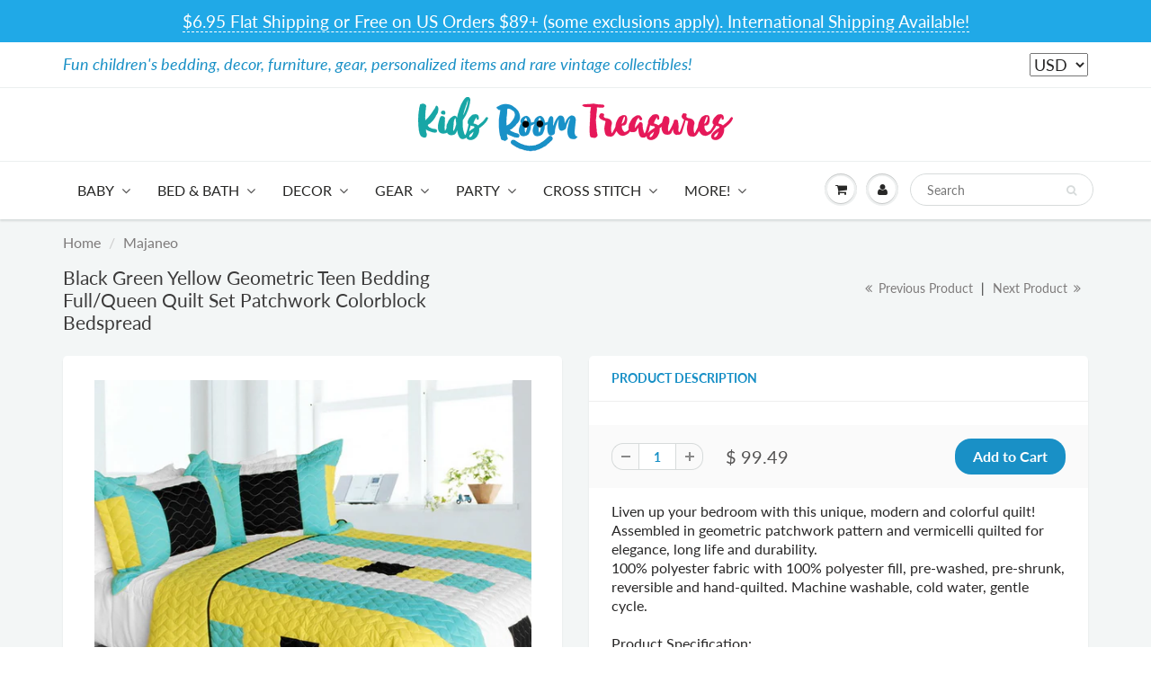

--- FILE ---
content_type: text/html; charset=utf-8
request_url: https://kidsroomtreasures.com/collections/majaneo/products/bl-1294-1330-1338-1339
body_size: 37918
content:
<!doctype html>
<html lang="en" class="noIE">
  <head>
  <meta name="google-site-verification" content="XADleabchVhGiHH0OySS0vjzrT3I7LPIZoual1Znydo" />
    <meta name="p:domain_verify" content="fce2e9335aa3d436a28786a037f98f68"/>
    
<!-- Infinite Options Fast Loading Script By ShopPad -->
<script src="//d1liekpayvooaz.cloudfront.net/apps/customizery/customizery.js?shop=kidsroomtreasures.myshopify.com"></script>
    <!-- Basic page needs ================================================== -->
    <meta charset="utf-8">
    <meta name="viewport" content="width=device-width, initial-scale=1, maximum-scale=1">

    <!-- Title and description ================================================== -->
    <title>
      Black Green Yellow Geometric Teen Bedding Full/Queen Quilt Set Patchwo &ndash; KidsRoomTreasures.com
    </title>

    
    <meta name="description" content="Liven up your bedroom with this unique, modern and colorful quilt! Assembled in geometric patchwork pattern and vermicelli quilted for elegance, long life and durability. 100% polyester fabric with 100% polyester fill, pre-washed, pre-shrunk, reversible and hand-quilted. Machine washable, cold water, gentle cycle. Prod">
    

    <!-- Helpers ================================================== -->
     <meta property="og:url" content="https://kidsroomtreasures.com/products/bl-1294-1330-1338-1339">
 <meta property="og:site_name" content="KidsRoomTreasures.com">

  <meta property="og:type" content="product">
  <meta property="og:title" content="Black Green Yellow Geometric Teen Bedding Full/Queen Quilt Set Patchwork Colorblock Bedspread">
  
  <meta property="og:image" content="http://kidsroomtreasures.com/cdn/shop/products/enternal-flame-3pc-vermicelli-quilted-patchwork-quilt-set-full-queen-size-5_800x.jpg?v=1554603156">
  <meta property="og:image:secure_url" content="https://kidsroomtreasures.com/cdn/shop/products/enternal-flame-3pc-vermicelli-quilted-patchwork-quilt-set-full-queen-size-5_800x.jpg?v=1554603156">
  
  <meta property="og:image" content="http://kidsroomtreasures.com/cdn/shop/products/enternal-flame-3pc-vermicelli-quilted-patchwork-quilt-set-full-queen-size-11_800x.jpg?v=1554603165">
  <meta property="og:image:secure_url" content="https://kidsroomtreasures.com/cdn/shop/products/enternal-flame-3pc-vermicelli-quilted-patchwork-quilt-set-full-queen-size-11_800x.jpg?v=1554603165">
  
  <meta property="og:image" content="http://kidsroomtreasures.com/cdn/shop/products/enternal-flame-3pc-vermicelli-quilted-patchwork-quilt-set-full-queen-size-9_800x.jpg?v=1554603171">
  <meta property="og:image:secure_url" content="https://kidsroomtreasures.com/cdn/shop/products/enternal-flame-3pc-vermicelli-quilted-patchwork-quilt-set-full-queen-size-9_800x.jpg?v=1554603171">
  
  <meta property="og:price:amount" content="99.49">
  <meta property="og:price:currency" content="USD">


	
  		<meta property="og:description" content="Liven up your bedroom with this unique, modern and colorful quilt! Assembled in geometric patchwork pattern and vermicelli quilted for elegance, long life and durability. 100% polyester fabric with 100% polyester fill, pre-washed, pre-shrunk, reversible and hand-quilted. Machine washable, cold water, gentle cycle. Prod">
	

 




  <meta name="twitter:site" content="@kidsroomtreas">

<meta name="twitter:card" content="summary">

  <meta name="twitter:title" content="Black Green Yellow Geometric Teen Bedding Full/Queen Quilt Set Patchwork Colorblock Bedspread">
  <meta name="twitter:description" content="Liven up your bedroom with this unique, modern and colorful quilt! Assembled in geometric patchwork pattern and vermicelli quilted for elegance, long life and durability. 100% polyester fabric with 100% polyester fill, pre-washed, pre-shrunk, reversible and hand-quilted. Machine washable, cold water, gentle cycle. Product Specification:3pc Full/Queen quilt set: 90 inches x 90 inches full/queen quilt and 2 standard shams 24 inches x 33 inches">
  <meta name="twitter:image" content="https://kidsroomtreasures.com/cdn/shop/products/enternal-flame-3pc-vermicelli-quilted-patchwork-quilt-set-full-queen-size-5_800x.jpg?v=1554603156">
  <meta name="twitter:image:width" content="240">
  <meta name="twitter:image:height" content="240">

    <link rel="canonical" href="https://kidsroomtreasures.com/products/bl-1294-1330-1338-1339">
    <meta name="viewport" content="width=device-width,initial-scale=1">
    <meta name="theme-color" content="#1990c6">

    
    <link rel="shortcut icon" href="//kidsroomtreasures.com/cdn/shop/t/16/assets/favicon.png?v=161035978382144528471586918910" type="image/png" />
    
    <link href="//kidsroomtreasures.com/cdn/shop/t/16/assets/apps.css?v=167078766235922104241584736523" rel="stylesheet" type="text/css" media="all" />
    <link href="//kidsroomtreasures.com/cdn/shop/t/16/assets/style.css?v=28978106246508133121766180370" rel="stylesheet" type="text/css" media="all" />
    <link href="//kidsroomtreasures.com/cdn/shop/t/16/assets/flexslider.css?v=110278852708910813631584736523" rel="stylesheet" type="text/css" media="all" />
    <link href="//kidsroomtreasures.com/cdn/shop/t/16/assets/flexslider-product.css?v=156820161882299411231584736523" rel="stylesheet" type="text/css" media="all" />

    
    
    <!-- Header hook for plugins ================================================== -->
    <script>window.performance && window.performance.mark && window.performance.mark('shopify.content_for_header.start');</script><meta name="google-site-verification" content="XADleabchVhGiHH0OySS0vjzrT3I7LPIZoual1Znydo">
<meta id="shopify-digital-wallet" name="shopify-digital-wallet" content="/9414030/digital_wallets/dialog">
<meta name="shopify-checkout-api-token" content="b00c19bc20b03ee67d0474e2229dbbff">
<meta id="in-context-paypal-metadata" data-shop-id="9414030" data-venmo-supported="false" data-environment="production" data-locale="en_US" data-paypal-v4="true" data-currency="USD">
<link rel="alternate" hreflang="x-default" href="https://kidsroomtreasures.com/products/bl-1294-1330-1338-1339">
<link rel="alternate" hreflang="en" href="https://kidsroomtreasures.com/products/bl-1294-1330-1338-1339">
<link rel="alternate" hreflang="en-CA" href="https://kidsroomtreasures.com/en-fr/products/bl-1294-1330-1338-1339">
<link rel="alternate" hreflang="fr-CA" href="https://kidsroomtreasures.com/fr-fr/products/bl-1294-1330-1338-1339">
<link rel="alternate" hreflang="en-AX" href="https://kidsroomtreasures.com/en-eu/products/bl-1294-1330-1338-1339">
<link rel="alternate" hreflang="es-AX" href="https://kidsroomtreasures.com/es-eu/products/bl-1294-1330-1338-1339">
<link rel="alternate" hreflang="fr-AX" href="https://kidsroomtreasures.com/fr-eu/products/bl-1294-1330-1338-1339">
<link rel="alternate" hreflang="en-AD" href="https://kidsroomtreasures.com/en-eu/products/bl-1294-1330-1338-1339">
<link rel="alternate" hreflang="es-AD" href="https://kidsroomtreasures.com/es-eu/products/bl-1294-1330-1338-1339">
<link rel="alternate" hreflang="fr-AD" href="https://kidsroomtreasures.com/fr-eu/products/bl-1294-1330-1338-1339">
<link rel="alternate" hreflang="en-AT" href="https://kidsroomtreasures.com/en-eu/products/bl-1294-1330-1338-1339">
<link rel="alternate" hreflang="es-AT" href="https://kidsroomtreasures.com/es-eu/products/bl-1294-1330-1338-1339">
<link rel="alternate" hreflang="fr-AT" href="https://kidsroomtreasures.com/fr-eu/products/bl-1294-1330-1338-1339">
<link rel="alternate" hreflang="en-BE" href="https://kidsroomtreasures.com/en-eu/products/bl-1294-1330-1338-1339">
<link rel="alternate" hreflang="es-BE" href="https://kidsroomtreasures.com/es-eu/products/bl-1294-1330-1338-1339">
<link rel="alternate" hreflang="fr-BE" href="https://kidsroomtreasures.com/fr-eu/products/bl-1294-1330-1338-1339">
<link rel="alternate" hreflang="en-CY" href="https://kidsroomtreasures.com/en-eu/products/bl-1294-1330-1338-1339">
<link rel="alternate" hreflang="es-CY" href="https://kidsroomtreasures.com/es-eu/products/bl-1294-1330-1338-1339">
<link rel="alternate" hreflang="fr-CY" href="https://kidsroomtreasures.com/fr-eu/products/bl-1294-1330-1338-1339">
<link rel="alternate" hreflang="en-EE" href="https://kidsroomtreasures.com/en-eu/products/bl-1294-1330-1338-1339">
<link rel="alternate" hreflang="es-EE" href="https://kidsroomtreasures.com/es-eu/products/bl-1294-1330-1338-1339">
<link rel="alternate" hreflang="fr-EE" href="https://kidsroomtreasures.com/fr-eu/products/bl-1294-1330-1338-1339">
<link rel="alternate" hreflang="en-FI" href="https://kidsroomtreasures.com/en-eu/products/bl-1294-1330-1338-1339">
<link rel="alternate" hreflang="es-FI" href="https://kidsroomtreasures.com/es-eu/products/bl-1294-1330-1338-1339">
<link rel="alternate" hreflang="fr-FI" href="https://kidsroomtreasures.com/fr-eu/products/bl-1294-1330-1338-1339">
<link rel="alternate" hreflang="en-FR" href="https://kidsroomtreasures.com/en-eu/products/bl-1294-1330-1338-1339">
<link rel="alternate" hreflang="es-FR" href="https://kidsroomtreasures.com/es-eu/products/bl-1294-1330-1338-1339">
<link rel="alternate" hreflang="fr-FR" href="https://kidsroomtreasures.com/fr-eu/products/bl-1294-1330-1338-1339">
<link rel="alternate" hreflang="en-GF" href="https://kidsroomtreasures.com/en-eu/products/bl-1294-1330-1338-1339">
<link rel="alternate" hreflang="es-GF" href="https://kidsroomtreasures.com/es-eu/products/bl-1294-1330-1338-1339">
<link rel="alternate" hreflang="fr-GF" href="https://kidsroomtreasures.com/fr-eu/products/bl-1294-1330-1338-1339">
<link rel="alternate" hreflang="en-TF" href="https://kidsroomtreasures.com/en-eu/products/bl-1294-1330-1338-1339">
<link rel="alternate" hreflang="es-TF" href="https://kidsroomtreasures.com/es-eu/products/bl-1294-1330-1338-1339">
<link rel="alternate" hreflang="fr-TF" href="https://kidsroomtreasures.com/fr-eu/products/bl-1294-1330-1338-1339">
<link rel="alternate" hreflang="en-DE" href="https://kidsroomtreasures.com/en-eu/products/bl-1294-1330-1338-1339">
<link rel="alternate" hreflang="es-DE" href="https://kidsroomtreasures.com/es-eu/products/bl-1294-1330-1338-1339">
<link rel="alternate" hreflang="fr-DE" href="https://kidsroomtreasures.com/fr-eu/products/bl-1294-1330-1338-1339">
<link rel="alternate" hreflang="en-GR" href="https://kidsroomtreasures.com/en-eu/products/bl-1294-1330-1338-1339">
<link rel="alternate" hreflang="es-GR" href="https://kidsroomtreasures.com/es-eu/products/bl-1294-1330-1338-1339">
<link rel="alternate" hreflang="fr-GR" href="https://kidsroomtreasures.com/fr-eu/products/bl-1294-1330-1338-1339">
<link rel="alternate" hreflang="en-GP" href="https://kidsroomtreasures.com/en-eu/products/bl-1294-1330-1338-1339">
<link rel="alternate" hreflang="es-GP" href="https://kidsroomtreasures.com/es-eu/products/bl-1294-1330-1338-1339">
<link rel="alternate" hreflang="fr-GP" href="https://kidsroomtreasures.com/fr-eu/products/bl-1294-1330-1338-1339">
<link rel="alternate" hreflang="en-VA" href="https://kidsroomtreasures.com/en-eu/products/bl-1294-1330-1338-1339">
<link rel="alternate" hreflang="es-VA" href="https://kidsroomtreasures.com/es-eu/products/bl-1294-1330-1338-1339">
<link rel="alternate" hreflang="fr-VA" href="https://kidsroomtreasures.com/fr-eu/products/bl-1294-1330-1338-1339">
<link rel="alternate" hreflang="en-IE" href="https://kidsroomtreasures.com/en-eu/products/bl-1294-1330-1338-1339">
<link rel="alternate" hreflang="es-IE" href="https://kidsroomtreasures.com/es-eu/products/bl-1294-1330-1338-1339">
<link rel="alternate" hreflang="fr-IE" href="https://kidsroomtreasures.com/fr-eu/products/bl-1294-1330-1338-1339">
<link rel="alternate" hreflang="en-IT" href="https://kidsroomtreasures.com/en-eu/products/bl-1294-1330-1338-1339">
<link rel="alternate" hreflang="es-IT" href="https://kidsroomtreasures.com/es-eu/products/bl-1294-1330-1338-1339">
<link rel="alternate" hreflang="fr-IT" href="https://kidsroomtreasures.com/fr-eu/products/bl-1294-1330-1338-1339">
<link rel="alternate" hreflang="en-XK" href="https://kidsroomtreasures.com/en-eu/products/bl-1294-1330-1338-1339">
<link rel="alternate" hreflang="es-XK" href="https://kidsroomtreasures.com/es-eu/products/bl-1294-1330-1338-1339">
<link rel="alternate" hreflang="fr-XK" href="https://kidsroomtreasures.com/fr-eu/products/bl-1294-1330-1338-1339">
<link rel="alternate" hreflang="en-LV" href="https://kidsroomtreasures.com/en-eu/products/bl-1294-1330-1338-1339">
<link rel="alternate" hreflang="es-LV" href="https://kidsroomtreasures.com/es-eu/products/bl-1294-1330-1338-1339">
<link rel="alternate" hreflang="fr-LV" href="https://kidsroomtreasures.com/fr-eu/products/bl-1294-1330-1338-1339">
<link rel="alternate" hreflang="en-LT" href="https://kidsroomtreasures.com/en-eu/products/bl-1294-1330-1338-1339">
<link rel="alternate" hreflang="es-LT" href="https://kidsroomtreasures.com/es-eu/products/bl-1294-1330-1338-1339">
<link rel="alternate" hreflang="fr-LT" href="https://kidsroomtreasures.com/fr-eu/products/bl-1294-1330-1338-1339">
<link rel="alternate" hreflang="en-LU" href="https://kidsroomtreasures.com/en-eu/products/bl-1294-1330-1338-1339">
<link rel="alternate" hreflang="es-LU" href="https://kidsroomtreasures.com/es-eu/products/bl-1294-1330-1338-1339">
<link rel="alternate" hreflang="fr-LU" href="https://kidsroomtreasures.com/fr-eu/products/bl-1294-1330-1338-1339">
<link rel="alternate" hreflang="en-MT" href="https://kidsroomtreasures.com/en-eu/products/bl-1294-1330-1338-1339">
<link rel="alternate" hreflang="es-MT" href="https://kidsroomtreasures.com/es-eu/products/bl-1294-1330-1338-1339">
<link rel="alternate" hreflang="fr-MT" href="https://kidsroomtreasures.com/fr-eu/products/bl-1294-1330-1338-1339">
<link rel="alternate" hreflang="en-MQ" href="https://kidsroomtreasures.com/en-eu/products/bl-1294-1330-1338-1339">
<link rel="alternate" hreflang="es-MQ" href="https://kidsroomtreasures.com/es-eu/products/bl-1294-1330-1338-1339">
<link rel="alternate" hreflang="fr-MQ" href="https://kidsroomtreasures.com/fr-eu/products/bl-1294-1330-1338-1339">
<link rel="alternate" hreflang="en-YT" href="https://kidsroomtreasures.com/en-eu/products/bl-1294-1330-1338-1339">
<link rel="alternate" hreflang="es-YT" href="https://kidsroomtreasures.com/es-eu/products/bl-1294-1330-1338-1339">
<link rel="alternate" hreflang="fr-YT" href="https://kidsroomtreasures.com/fr-eu/products/bl-1294-1330-1338-1339">
<link rel="alternate" hreflang="en-MC" href="https://kidsroomtreasures.com/en-eu/products/bl-1294-1330-1338-1339">
<link rel="alternate" hreflang="es-MC" href="https://kidsroomtreasures.com/es-eu/products/bl-1294-1330-1338-1339">
<link rel="alternate" hreflang="fr-MC" href="https://kidsroomtreasures.com/fr-eu/products/bl-1294-1330-1338-1339">
<link rel="alternate" hreflang="en-ME" href="https://kidsroomtreasures.com/en-eu/products/bl-1294-1330-1338-1339">
<link rel="alternate" hreflang="es-ME" href="https://kidsroomtreasures.com/es-eu/products/bl-1294-1330-1338-1339">
<link rel="alternate" hreflang="fr-ME" href="https://kidsroomtreasures.com/fr-eu/products/bl-1294-1330-1338-1339">
<link rel="alternate" hreflang="en-NL" href="https://kidsroomtreasures.com/en-eu/products/bl-1294-1330-1338-1339">
<link rel="alternate" hreflang="es-NL" href="https://kidsroomtreasures.com/es-eu/products/bl-1294-1330-1338-1339">
<link rel="alternate" hreflang="fr-NL" href="https://kidsroomtreasures.com/fr-eu/products/bl-1294-1330-1338-1339">
<link rel="alternate" hreflang="en-PT" href="https://kidsroomtreasures.com/en-eu/products/bl-1294-1330-1338-1339">
<link rel="alternate" hreflang="es-PT" href="https://kidsroomtreasures.com/es-eu/products/bl-1294-1330-1338-1339">
<link rel="alternate" hreflang="fr-PT" href="https://kidsroomtreasures.com/fr-eu/products/bl-1294-1330-1338-1339">
<link rel="alternate" hreflang="en-RE" href="https://kidsroomtreasures.com/en-eu/products/bl-1294-1330-1338-1339">
<link rel="alternate" hreflang="es-RE" href="https://kidsroomtreasures.com/es-eu/products/bl-1294-1330-1338-1339">
<link rel="alternate" hreflang="fr-RE" href="https://kidsroomtreasures.com/fr-eu/products/bl-1294-1330-1338-1339">
<link rel="alternate" hreflang="en-BL" href="https://kidsroomtreasures.com/en-eu/products/bl-1294-1330-1338-1339">
<link rel="alternate" hreflang="es-BL" href="https://kidsroomtreasures.com/es-eu/products/bl-1294-1330-1338-1339">
<link rel="alternate" hreflang="fr-BL" href="https://kidsroomtreasures.com/fr-eu/products/bl-1294-1330-1338-1339">
<link rel="alternate" hreflang="en-MF" href="https://kidsroomtreasures.com/en-eu/products/bl-1294-1330-1338-1339">
<link rel="alternate" hreflang="es-MF" href="https://kidsroomtreasures.com/es-eu/products/bl-1294-1330-1338-1339">
<link rel="alternate" hreflang="fr-MF" href="https://kidsroomtreasures.com/fr-eu/products/bl-1294-1330-1338-1339">
<link rel="alternate" hreflang="en-PM" href="https://kidsroomtreasures.com/en-eu/products/bl-1294-1330-1338-1339">
<link rel="alternate" hreflang="es-PM" href="https://kidsroomtreasures.com/es-eu/products/bl-1294-1330-1338-1339">
<link rel="alternate" hreflang="fr-PM" href="https://kidsroomtreasures.com/fr-eu/products/bl-1294-1330-1338-1339">
<link rel="alternate" hreflang="en-SM" href="https://kidsroomtreasures.com/en-eu/products/bl-1294-1330-1338-1339">
<link rel="alternate" hreflang="es-SM" href="https://kidsroomtreasures.com/es-eu/products/bl-1294-1330-1338-1339">
<link rel="alternate" hreflang="fr-SM" href="https://kidsroomtreasures.com/fr-eu/products/bl-1294-1330-1338-1339">
<link rel="alternate" hreflang="en-SK" href="https://kidsroomtreasures.com/en-eu/products/bl-1294-1330-1338-1339">
<link rel="alternate" hreflang="es-SK" href="https://kidsroomtreasures.com/es-eu/products/bl-1294-1330-1338-1339">
<link rel="alternate" hreflang="fr-SK" href="https://kidsroomtreasures.com/fr-eu/products/bl-1294-1330-1338-1339">
<link rel="alternate" hreflang="en-SI" href="https://kidsroomtreasures.com/en-eu/products/bl-1294-1330-1338-1339">
<link rel="alternate" hreflang="es-SI" href="https://kidsroomtreasures.com/es-eu/products/bl-1294-1330-1338-1339">
<link rel="alternate" hreflang="fr-SI" href="https://kidsroomtreasures.com/fr-eu/products/bl-1294-1330-1338-1339">
<link rel="alternate" hreflang="en-ES" href="https://kidsroomtreasures.com/en-eu/products/bl-1294-1330-1338-1339">
<link rel="alternate" hreflang="es-ES" href="https://kidsroomtreasures.com/es-eu/products/bl-1294-1330-1338-1339">
<link rel="alternate" hreflang="fr-ES" href="https://kidsroomtreasures.com/fr-eu/products/bl-1294-1330-1338-1339">
<link rel="alternate" hreflang="en-DZ" href="https://kidsroomtreasures.com/en-wd/products/bl-1294-1330-1338-1339">
<link rel="alternate" hreflang="fr-DZ" href="https://kidsroomtreasures.com/fr-wd/products/bl-1294-1330-1338-1339">
<link rel="alternate" hreflang="es-DZ" href="https://kidsroomtreasures.com/es-wd/products/bl-1294-1330-1338-1339">
<link rel="alternate" hreflang="en-AO" href="https://kidsroomtreasures.com/en-wd/products/bl-1294-1330-1338-1339">
<link rel="alternate" hreflang="fr-AO" href="https://kidsroomtreasures.com/fr-wd/products/bl-1294-1330-1338-1339">
<link rel="alternate" hreflang="es-AO" href="https://kidsroomtreasures.com/es-wd/products/bl-1294-1330-1338-1339">
<link rel="alternate" hreflang="en-AC" href="https://kidsroomtreasures.com/en-wd/products/bl-1294-1330-1338-1339">
<link rel="alternate" hreflang="fr-AC" href="https://kidsroomtreasures.com/fr-wd/products/bl-1294-1330-1338-1339">
<link rel="alternate" hreflang="es-AC" href="https://kidsroomtreasures.com/es-wd/products/bl-1294-1330-1338-1339">
<link rel="alternate" hreflang="en-BJ" href="https://kidsroomtreasures.com/en-wd/products/bl-1294-1330-1338-1339">
<link rel="alternate" hreflang="fr-BJ" href="https://kidsroomtreasures.com/fr-wd/products/bl-1294-1330-1338-1339">
<link rel="alternate" hreflang="es-BJ" href="https://kidsroomtreasures.com/es-wd/products/bl-1294-1330-1338-1339">
<link rel="alternate" hreflang="en-BW" href="https://kidsroomtreasures.com/en-wd/products/bl-1294-1330-1338-1339">
<link rel="alternate" hreflang="fr-BW" href="https://kidsroomtreasures.com/fr-wd/products/bl-1294-1330-1338-1339">
<link rel="alternate" hreflang="es-BW" href="https://kidsroomtreasures.com/es-wd/products/bl-1294-1330-1338-1339">
<link rel="alternate" hreflang="en-IO" href="https://kidsroomtreasures.com/en-wd/products/bl-1294-1330-1338-1339">
<link rel="alternate" hreflang="fr-IO" href="https://kidsroomtreasures.com/fr-wd/products/bl-1294-1330-1338-1339">
<link rel="alternate" hreflang="es-IO" href="https://kidsroomtreasures.com/es-wd/products/bl-1294-1330-1338-1339">
<link rel="alternate" hreflang="en-BF" href="https://kidsroomtreasures.com/en-wd/products/bl-1294-1330-1338-1339">
<link rel="alternate" hreflang="fr-BF" href="https://kidsroomtreasures.com/fr-wd/products/bl-1294-1330-1338-1339">
<link rel="alternate" hreflang="es-BF" href="https://kidsroomtreasures.com/es-wd/products/bl-1294-1330-1338-1339">
<link rel="alternate" hreflang="en-BI" href="https://kidsroomtreasures.com/en-wd/products/bl-1294-1330-1338-1339">
<link rel="alternate" hreflang="fr-BI" href="https://kidsroomtreasures.com/fr-wd/products/bl-1294-1330-1338-1339">
<link rel="alternate" hreflang="es-BI" href="https://kidsroomtreasures.com/es-wd/products/bl-1294-1330-1338-1339">
<link rel="alternate" hreflang="en-CM" href="https://kidsroomtreasures.com/en-wd/products/bl-1294-1330-1338-1339">
<link rel="alternate" hreflang="fr-CM" href="https://kidsroomtreasures.com/fr-wd/products/bl-1294-1330-1338-1339">
<link rel="alternate" hreflang="es-CM" href="https://kidsroomtreasures.com/es-wd/products/bl-1294-1330-1338-1339">
<link rel="alternate" hreflang="en-CV" href="https://kidsroomtreasures.com/en-wd/products/bl-1294-1330-1338-1339">
<link rel="alternate" hreflang="fr-CV" href="https://kidsroomtreasures.com/fr-wd/products/bl-1294-1330-1338-1339">
<link rel="alternate" hreflang="es-CV" href="https://kidsroomtreasures.com/es-wd/products/bl-1294-1330-1338-1339">
<link rel="alternate" hreflang="en-CF" href="https://kidsroomtreasures.com/en-wd/products/bl-1294-1330-1338-1339">
<link rel="alternate" hreflang="fr-CF" href="https://kidsroomtreasures.com/fr-wd/products/bl-1294-1330-1338-1339">
<link rel="alternate" hreflang="es-CF" href="https://kidsroomtreasures.com/es-wd/products/bl-1294-1330-1338-1339">
<link rel="alternate" hreflang="en-TD" href="https://kidsroomtreasures.com/en-wd/products/bl-1294-1330-1338-1339">
<link rel="alternate" hreflang="fr-TD" href="https://kidsroomtreasures.com/fr-wd/products/bl-1294-1330-1338-1339">
<link rel="alternate" hreflang="es-TD" href="https://kidsroomtreasures.com/es-wd/products/bl-1294-1330-1338-1339">
<link rel="alternate" hreflang="en-KM" href="https://kidsroomtreasures.com/en-wd/products/bl-1294-1330-1338-1339">
<link rel="alternate" hreflang="fr-KM" href="https://kidsroomtreasures.com/fr-wd/products/bl-1294-1330-1338-1339">
<link rel="alternate" hreflang="es-KM" href="https://kidsroomtreasures.com/es-wd/products/bl-1294-1330-1338-1339">
<link rel="alternate" hreflang="en-CG" href="https://kidsroomtreasures.com/en-wd/products/bl-1294-1330-1338-1339">
<link rel="alternate" hreflang="fr-CG" href="https://kidsroomtreasures.com/fr-wd/products/bl-1294-1330-1338-1339">
<link rel="alternate" hreflang="es-CG" href="https://kidsroomtreasures.com/es-wd/products/bl-1294-1330-1338-1339">
<link rel="alternate" hreflang="en-CD" href="https://kidsroomtreasures.com/en-wd/products/bl-1294-1330-1338-1339">
<link rel="alternate" hreflang="fr-CD" href="https://kidsroomtreasures.com/fr-wd/products/bl-1294-1330-1338-1339">
<link rel="alternate" hreflang="es-CD" href="https://kidsroomtreasures.com/es-wd/products/bl-1294-1330-1338-1339">
<link rel="alternate" hreflang="en-CI" href="https://kidsroomtreasures.com/en-wd/products/bl-1294-1330-1338-1339">
<link rel="alternate" hreflang="fr-CI" href="https://kidsroomtreasures.com/fr-wd/products/bl-1294-1330-1338-1339">
<link rel="alternate" hreflang="es-CI" href="https://kidsroomtreasures.com/es-wd/products/bl-1294-1330-1338-1339">
<link rel="alternate" hreflang="en-DJ" href="https://kidsroomtreasures.com/en-wd/products/bl-1294-1330-1338-1339">
<link rel="alternate" hreflang="fr-DJ" href="https://kidsroomtreasures.com/fr-wd/products/bl-1294-1330-1338-1339">
<link rel="alternate" hreflang="es-DJ" href="https://kidsroomtreasures.com/es-wd/products/bl-1294-1330-1338-1339">
<link rel="alternate" hreflang="en-EG" href="https://kidsroomtreasures.com/en-wd/products/bl-1294-1330-1338-1339">
<link rel="alternate" hreflang="fr-EG" href="https://kidsroomtreasures.com/fr-wd/products/bl-1294-1330-1338-1339">
<link rel="alternate" hreflang="es-EG" href="https://kidsroomtreasures.com/es-wd/products/bl-1294-1330-1338-1339">
<link rel="alternate" hreflang="en-GQ" href="https://kidsroomtreasures.com/en-wd/products/bl-1294-1330-1338-1339">
<link rel="alternate" hreflang="fr-GQ" href="https://kidsroomtreasures.com/fr-wd/products/bl-1294-1330-1338-1339">
<link rel="alternate" hreflang="es-GQ" href="https://kidsroomtreasures.com/es-wd/products/bl-1294-1330-1338-1339">
<link rel="alternate" hreflang="en-ER" href="https://kidsroomtreasures.com/en-wd/products/bl-1294-1330-1338-1339">
<link rel="alternate" hreflang="fr-ER" href="https://kidsroomtreasures.com/fr-wd/products/bl-1294-1330-1338-1339">
<link rel="alternate" hreflang="es-ER" href="https://kidsroomtreasures.com/es-wd/products/bl-1294-1330-1338-1339">
<link rel="alternate" hreflang="en-SZ" href="https://kidsroomtreasures.com/en-wd/products/bl-1294-1330-1338-1339">
<link rel="alternate" hreflang="fr-SZ" href="https://kidsroomtreasures.com/fr-wd/products/bl-1294-1330-1338-1339">
<link rel="alternate" hreflang="es-SZ" href="https://kidsroomtreasures.com/es-wd/products/bl-1294-1330-1338-1339">
<link rel="alternate" hreflang="en-ET" href="https://kidsroomtreasures.com/en-wd/products/bl-1294-1330-1338-1339">
<link rel="alternate" hreflang="fr-ET" href="https://kidsroomtreasures.com/fr-wd/products/bl-1294-1330-1338-1339">
<link rel="alternate" hreflang="es-ET" href="https://kidsroomtreasures.com/es-wd/products/bl-1294-1330-1338-1339">
<link rel="alternate" hreflang="en-GA" href="https://kidsroomtreasures.com/en-wd/products/bl-1294-1330-1338-1339">
<link rel="alternate" hreflang="fr-GA" href="https://kidsroomtreasures.com/fr-wd/products/bl-1294-1330-1338-1339">
<link rel="alternate" hreflang="es-GA" href="https://kidsroomtreasures.com/es-wd/products/bl-1294-1330-1338-1339">
<link rel="alternate" hreflang="en-GM" href="https://kidsroomtreasures.com/en-wd/products/bl-1294-1330-1338-1339">
<link rel="alternate" hreflang="fr-GM" href="https://kidsroomtreasures.com/fr-wd/products/bl-1294-1330-1338-1339">
<link rel="alternate" hreflang="es-GM" href="https://kidsroomtreasures.com/es-wd/products/bl-1294-1330-1338-1339">
<link rel="alternate" hreflang="en-GH" href="https://kidsroomtreasures.com/en-wd/products/bl-1294-1330-1338-1339">
<link rel="alternate" hreflang="fr-GH" href="https://kidsroomtreasures.com/fr-wd/products/bl-1294-1330-1338-1339">
<link rel="alternate" hreflang="es-GH" href="https://kidsroomtreasures.com/es-wd/products/bl-1294-1330-1338-1339">
<link rel="alternate" hreflang="en-GN" href="https://kidsroomtreasures.com/en-wd/products/bl-1294-1330-1338-1339">
<link rel="alternate" hreflang="fr-GN" href="https://kidsroomtreasures.com/fr-wd/products/bl-1294-1330-1338-1339">
<link rel="alternate" hreflang="es-GN" href="https://kidsroomtreasures.com/es-wd/products/bl-1294-1330-1338-1339">
<link rel="alternate" hreflang="en-GW" href="https://kidsroomtreasures.com/en-wd/products/bl-1294-1330-1338-1339">
<link rel="alternate" hreflang="fr-GW" href="https://kidsroomtreasures.com/fr-wd/products/bl-1294-1330-1338-1339">
<link rel="alternate" hreflang="es-GW" href="https://kidsroomtreasures.com/es-wd/products/bl-1294-1330-1338-1339">
<link rel="alternate" hreflang="en-KE" href="https://kidsroomtreasures.com/en-wd/products/bl-1294-1330-1338-1339">
<link rel="alternate" hreflang="fr-KE" href="https://kidsroomtreasures.com/fr-wd/products/bl-1294-1330-1338-1339">
<link rel="alternate" hreflang="es-KE" href="https://kidsroomtreasures.com/es-wd/products/bl-1294-1330-1338-1339">
<link rel="alternate" hreflang="en-LS" href="https://kidsroomtreasures.com/en-wd/products/bl-1294-1330-1338-1339">
<link rel="alternate" hreflang="fr-LS" href="https://kidsroomtreasures.com/fr-wd/products/bl-1294-1330-1338-1339">
<link rel="alternate" hreflang="es-LS" href="https://kidsroomtreasures.com/es-wd/products/bl-1294-1330-1338-1339">
<link rel="alternate" hreflang="en-LR" href="https://kidsroomtreasures.com/en-wd/products/bl-1294-1330-1338-1339">
<link rel="alternate" hreflang="fr-LR" href="https://kidsroomtreasures.com/fr-wd/products/bl-1294-1330-1338-1339">
<link rel="alternate" hreflang="es-LR" href="https://kidsroomtreasures.com/es-wd/products/bl-1294-1330-1338-1339">
<link rel="alternate" hreflang="en-LY" href="https://kidsroomtreasures.com/en-wd/products/bl-1294-1330-1338-1339">
<link rel="alternate" hreflang="fr-LY" href="https://kidsroomtreasures.com/fr-wd/products/bl-1294-1330-1338-1339">
<link rel="alternate" hreflang="es-LY" href="https://kidsroomtreasures.com/es-wd/products/bl-1294-1330-1338-1339">
<link rel="alternate" hreflang="en-MG" href="https://kidsroomtreasures.com/en-wd/products/bl-1294-1330-1338-1339">
<link rel="alternate" hreflang="fr-MG" href="https://kidsroomtreasures.com/fr-wd/products/bl-1294-1330-1338-1339">
<link rel="alternate" hreflang="es-MG" href="https://kidsroomtreasures.com/es-wd/products/bl-1294-1330-1338-1339">
<link rel="alternate" hreflang="en-MW" href="https://kidsroomtreasures.com/en-wd/products/bl-1294-1330-1338-1339">
<link rel="alternate" hreflang="fr-MW" href="https://kidsroomtreasures.com/fr-wd/products/bl-1294-1330-1338-1339">
<link rel="alternate" hreflang="es-MW" href="https://kidsroomtreasures.com/es-wd/products/bl-1294-1330-1338-1339">
<link rel="alternate" hreflang="en-ML" href="https://kidsroomtreasures.com/en-wd/products/bl-1294-1330-1338-1339">
<link rel="alternate" hreflang="fr-ML" href="https://kidsroomtreasures.com/fr-wd/products/bl-1294-1330-1338-1339">
<link rel="alternate" hreflang="es-ML" href="https://kidsroomtreasures.com/es-wd/products/bl-1294-1330-1338-1339">
<link rel="alternate" hreflang="en-MR" href="https://kidsroomtreasures.com/en-wd/products/bl-1294-1330-1338-1339">
<link rel="alternate" hreflang="fr-MR" href="https://kidsroomtreasures.com/fr-wd/products/bl-1294-1330-1338-1339">
<link rel="alternate" hreflang="es-MR" href="https://kidsroomtreasures.com/es-wd/products/bl-1294-1330-1338-1339">
<link rel="alternate" hreflang="en-MU" href="https://kidsroomtreasures.com/en-wd/products/bl-1294-1330-1338-1339">
<link rel="alternate" hreflang="fr-MU" href="https://kidsroomtreasures.com/fr-wd/products/bl-1294-1330-1338-1339">
<link rel="alternate" hreflang="es-MU" href="https://kidsroomtreasures.com/es-wd/products/bl-1294-1330-1338-1339">
<link rel="alternate" hreflang="en-MA" href="https://kidsroomtreasures.com/en-wd/products/bl-1294-1330-1338-1339">
<link rel="alternate" hreflang="fr-MA" href="https://kidsroomtreasures.com/fr-wd/products/bl-1294-1330-1338-1339">
<link rel="alternate" hreflang="es-MA" href="https://kidsroomtreasures.com/es-wd/products/bl-1294-1330-1338-1339">
<link rel="alternate" hreflang="en-MZ" href="https://kidsroomtreasures.com/en-wd/products/bl-1294-1330-1338-1339">
<link rel="alternate" hreflang="fr-MZ" href="https://kidsroomtreasures.com/fr-wd/products/bl-1294-1330-1338-1339">
<link rel="alternate" hreflang="es-MZ" href="https://kidsroomtreasures.com/es-wd/products/bl-1294-1330-1338-1339">
<link rel="alternate" hreflang="en-NA" href="https://kidsroomtreasures.com/en-wd/products/bl-1294-1330-1338-1339">
<link rel="alternate" hreflang="fr-NA" href="https://kidsroomtreasures.com/fr-wd/products/bl-1294-1330-1338-1339">
<link rel="alternate" hreflang="es-NA" href="https://kidsroomtreasures.com/es-wd/products/bl-1294-1330-1338-1339">
<link rel="alternate" hreflang="en-NE" href="https://kidsroomtreasures.com/en-wd/products/bl-1294-1330-1338-1339">
<link rel="alternate" hreflang="fr-NE" href="https://kidsroomtreasures.com/fr-wd/products/bl-1294-1330-1338-1339">
<link rel="alternate" hreflang="es-NE" href="https://kidsroomtreasures.com/es-wd/products/bl-1294-1330-1338-1339">
<link rel="alternate" hreflang="en-NG" href="https://kidsroomtreasures.com/en-wd/products/bl-1294-1330-1338-1339">
<link rel="alternate" hreflang="fr-NG" href="https://kidsroomtreasures.com/fr-wd/products/bl-1294-1330-1338-1339">
<link rel="alternate" hreflang="es-NG" href="https://kidsroomtreasures.com/es-wd/products/bl-1294-1330-1338-1339">
<link rel="alternate" hreflang="en-RW" href="https://kidsroomtreasures.com/en-wd/products/bl-1294-1330-1338-1339">
<link rel="alternate" hreflang="fr-RW" href="https://kidsroomtreasures.com/fr-wd/products/bl-1294-1330-1338-1339">
<link rel="alternate" hreflang="es-RW" href="https://kidsroomtreasures.com/es-wd/products/bl-1294-1330-1338-1339">
<link rel="alternate" hreflang="en-ST" href="https://kidsroomtreasures.com/en-wd/products/bl-1294-1330-1338-1339">
<link rel="alternate" hreflang="fr-ST" href="https://kidsroomtreasures.com/fr-wd/products/bl-1294-1330-1338-1339">
<link rel="alternate" hreflang="es-ST" href="https://kidsroomtreasures.com/es-wd/products/bl-1294-1330-1338-1339">
<link rel="alternate" hreflang="en-SN" href="https://kidsroomtreasures.com/en-wd/products/bl-1294-1330-1338-1339">
<link rel="alternate" hreflang="fr-SN" href="https://kidsroomtreasures.com/fr-wd/products/bl-1294-1330-1338-1339">
<link rel="alternate" hreflang="es-SN" href="https://kidsroomtreasures.com/es-wd/products/bl-1294-1330-1338-1339">
<link rel="alternate" hreflang="en-SC" href="https://kidsroomtreasures.com/en-wd/products/bl-1294-1330-1338-1339">
<link rel="alternate" hreflang="fr-SC" href="https://kidsroomtreasures.com/fr-wd/products/bl-1294-1330-1338-1339">
<link rel="alternate" hreflang="es-SC" href="https://kidsroomtreasures.com/es-wd/products/bl-1294-1330-1338-1339">
<link rel="alternate" hreflang="en-SL" href="https://kidsroomtreasures.com/en-wd/products/bl-1294-1330-1338-1339">
<link rel="alternate" hreflang="fr-SL" href="https://kidsroomtreasures.com/fr-wd/products/bl-1294-1330-1338-1339">
<link rel="alternate" hreflang="es-SL" href="https://kidsroomtreasures.com/es-wd/products/bl-1294-1330-1338-1339">
<link rel="alternate" hreflang="en-SO" href="https://kidsroomtreasures.com/en-wd/products/bl-1294-1330-1338-1339">
<link rel="alternate" hreflang="fr-SO" href="https://kidsroomtreasures.com/fr-wd/products/bl-1294-1330-1338-1339">
<link rel="alternate" hreflang="es-SO" href="https://kidsroomtreasures.com/es-wd/products/bl-1294-1330-1338-1339">
<link rel="alternate" hreflang="en-ZA" href="https://kidsroomtreasures.com/en-wd/products/bl-1294-1330-1338-1339">
<link rel="alternate" hreflang="fr-ZA" href="https://kidsroomtreasures.com/fr-wd/products/bl-1294-1330-1338-1339">
<link rel="alternate" hreflang="es-ZA" href="https://kidsroomtreasures.com/es-wd/products/bl-1294-1330-1338-1339">
<link rel="alternate" hreflang="en-SS" href="https://kidsroomtreasures.com/en-wd/products/bl-1294-1330-1338-1339">
<link rel="alternate" hreflang="fr-SS" href="https://kidsroomtreasures.com/fr-wd/products/bl-1294-1330-1338-1339">
<link rel="alternate" hreflang="es-SS" href="https://kidsroomtreasures.com/es-wd/products/bl-1294-1330-1338-1339">
<link rel="alternate" hreflang="en-SH" href="https://kidsroomtreasures.com/en-wd/products/bl-1294-1330-1338-1339">
<link rel="alternate" hreflang="fr-SH" href="https://kidsroomtreasures.com/fr-wd/products/bl-1294-1330-1338-1339">
<link rel="alternate" hreflang="es-SH" href="https://kidsroomtreasures.com/es-wd/products/bl-1294-1330-1338-1339">
<link rel="alternate" hreflang="en-SD" href="https://kidsroomtreasures.com/en-wd/products/bl-1294-1330-1338-1339">
<link rel="alternate" hreflang="fr-SD" href="https://kidsroomtreasures.com/fr-wd/products/bl-1294-1330-1338-1339">
<link rel="alternate" hreflang="es-SD" href="https://kidsroomtreasures.com/es-wd/products/bl-1294-1330-1338-1339">
<link rel="alternate" hreflang="en-TZ" href="https://kidsroomtreasures.com/en-wd/products/bl-1294-1330-1338-1339">
<link rel="alternate" hreflang="fr-TZ" href="https://kidsroomtreasures.com/fr-wd/products/bl-1294-1330-1338-1339">
<link rel="alternate" hreflang="es-TZ" href="https://kidsroomtreasures.com/es-wd/products/bl-1294-1330-1338-1339">
<link rel="alternate" hreflang="en-TG" href="https://kidsroomtreasures.com/en-wd/products/bl-1294-1330-1338-1339">
<link rel="alternate" hreflang="fr-TG" href="https://kidsroomtreasures.com/fr-wd/products/bl-1294-1330-1338-1339">
<link rel="alternate" hreflang="es-TG" href="https://kidsroomtreasures.com/es-wd/products/bl-1294-1330-1338-1339">
<link rel="alternate" hreflang="en-TA" href="https://kidsroomtreasures.com/en-wd/products/bl-1294-1330-1338-1339">
<link rel="alternate" hreflang="fr-TA" href="https://kidsroomtreasures.com/fr-wd/products/bl-1294-1330-1338-1339">
<link rel="alternate" hreflang="es-TA" href="https://kidsroomtreasures.com/es-wd/products/bl-1294-1330-1338-1339">
<link rel="alternate" hreflang="en-TN" href="https://kidsroomtreasures.com/en-wd/products/bl-1294-1330-1338-1339">
<link rel="alternate" hreflang="fr-TN" href="https://kidsroomtreasures.com/fr-wd/products/bl-1294-1330-1338-1339">
<link rel="alternate" hreflang="es-TN" href="https://kidsroomtreasures.com/es-wd/products/bl-1294-1330-1338-1339">
<link rel="alternate" hreflang="en-UG" href="https://kidsroomtreasures.com/en-wd/products/bl-1294-1330-1338-1339">
<link rel="alternate" hreflang="fr-UG" href="https://kidsroomtreasures.com/fr-wd/products/bl-1294-1330-1338-1339">
<link rel="alternate" hreflang="es-UG" href="https://kidsroomtreasures.com/es-wd/products/bl-1294-1330-1338-1339">
<link rel="alternate" hreflang="en-EH" href="https://kidsroomtreasures.com/en-wd/products/bl-1294-1330-1338-1339">
<link rel="alternate" hreflang="fr-EH" href="https://kidsroomtreasures.com/fr-wd/products/bl-1294-1330-1338-1339">
<link rel="alternate" hreflang="es-EH" href="https://kidsroomtreasures.com/es-wd/products/bl-1294-1330-1338-1339">
<link rel="alternate" hreflang="en-ZM" href="https://kidsroomtreasures.com/en-wd/products/bl-1294-1330-1338-1339">
<link rel="alternate" hreflang="fr-ZM" href="https://kidsroomtreasures.com/fr-wd/products/bl-1294-1330-1338-1339">
<link rel="alternate" hreflang="es-ZM" href="https://kidsroomtreasures.com/es-wd/products/bl-1294-1330-1338-1339">
<link rel="alternate" hreflang="en-ZW" href="https://kidsroomtreasures.com/en-wd/products/bl-1294-1330-1338-1339">
<link rel="alternate" hreflang="fr-ZW" href="https://kidsroomtreasures.com/fr-wd/products/bl-1294-1330-1338-1339">
<link rel="alternate" hreflang="es-ZW" href="https://kidsroomtreasures.com/es-wd/products/bl-1294-1330-1338-1339">
<link rel="alternate" hreflang="en-AF" href="https://kidsroomtreasures.com/en-wd/products/bl-1294-1330-1338-1339">
<link rel="alternate" hreflang="fr-AF" href="https://kidsroomtreasures.com/fr-wd/products/bl-1294-1330-1338-1339">
<link rel="alternate" hreflang="es-AF" href="https://kidsroomtreasures.com/es-wd/products/bl-1294-1330-1338-1339">
<link rel="alternate" hreflang="en-AM" href="https://kidsroomtreasures.com/en-wd/products/bl-1294-1330-1338-1339">
<link rel="alternate" hreflang="fr-AM" href="https://kidsroomtreasures.com/fr-wd/products/bl-1294-1330-1338-1339">
<link rel="alternate" hreflang="es-AM" href="https://kidsroomtreasures.com/es-wd/products/bl-1294-1330-1338-1339">
<link rel="alternate" hreflang="en-AZ" href="https://kidsroomtreasures.com/en-wd/products/bl-1294-1330-1338-1339">
<link rel="alternate" hreflang="fr-AZ" href="https://kidsroomtreasures.com/fr-wd/products/bl-1294-1330-1338-1339">
<link rel="alternate" hreflang="es-AZ" href="https://kidsroomtreasures.com/es-wd/products/bl-1294-1330-1338-1339">
<link rel="alternate" hreflang="en-BH" href="https://kidsroomtreasures.com/en-wd/products/bl-1294-1330-1338-1339">
<link rel="alternate" hreflang="fr-BH" href="https://kidsroomtreasures.com/fr-wd/products/bl-1294-1330-1338-1339">
<link rel="alternate" hreflang="es-BH" href="https://kidsroomtreasures.com/es-wd/products/bl-1294-1330-1338-1339">
<link rel="alternate" hreflang="en-BD" href="https://kidsroomtreasures.com/en-wd/products/bl-1294-1330-1338-1339">
<link rel="alternate" hreflang="fr-BD" href="https://kidsroomtreasures.com/fr-wd/products/bl-1294-1330-1338-1339">
<link rel="alternate" hreflang="es-BD" href="https://kidsroomtreasures.com/es-wd/products/bl-1294-1330-1338-1339">
<link rel="alternate" hreflang="en-BT" href="https://kidsroomtreasures.com/en-wd/products/bl-1294-1330-1338-1339">
<link rel="alternate" hreflang="fr-BT" href="https://kidsroomtreasures.com/fr-wd/products/bl-1294-1330-1338-1339">
<link rel="alternate" hreflang="es-BT" href="https://kidsroomtreasures.com/es-wd/products/bl-1294-1330-1338-1339">
<link rel="alternate" hreflang="en-BN" href="https://kidsroomtreasures.com/en-wd/products/bl-1294-1330-1338-1339">
<link rel="alternate" hreflang="fr-BN" href="https://kidsroomtreasures.com/fr-wd/products/bl-1294-1330-1338-1339">
<link rel="alternate" hreflang="es-BN" href="https://kidsroomtreasures.com/es-wd/products/bl-1294-1330-1338-1339">
<link rel="alternate" hreflang="en-KH" href="https://kidsroomtreasures.com/en-wd/products/bl-1294-1330-1338-1339">
<link rel="alternate" hreflang="fr-KH" href="https://kidsroomtreasures.com/fr-wd/products/bl-1294-1330-1338-1339">
<link rel="alternate" hreflang="es-KH" href="https://kidsroomtreasures.com/es-wd/products/bl-1294-1330-1338-1339">
<link rel="alternate" hreflang="en-CN" href="https://kidsroomtreasures.com/en-wd/products/bl-1294-1330-1338-1339">
<link rel="alternate" hreflang="fr-CN" href="https://kidsroomtreasures.com/fr-wd/products/bl-1294-1330-1338-1339">
<link rel="alternate" hreflang="es-CN" href="https://kidsroomtreasures.com/es-wd/products/bl-1294-1330-1338-1339">
<link rel="alternate" hreflang="en-GE" href="https://kidsroomtreasures.com/en-wd/products/bl-1294-1330-1338-1339">
<link rel="alternate" hreflang="fr-GE" href="https://kidsroomtreasures.com/fr-wd/products/bl-1294-1330-1338-1339">
<link rel="alternate" hreflang="es-GE" href="https://kidsroomtreasures.com/es-wd/products/bl-1294-1330-1338-1339">
<link rel="alternate" hreflang="en-IN" href="https://kidsroomtreasures.com/en-wd/products/bl-1294-1330-1338-1339">
<link rel="alternate" hreflang="fr-IN" href="https://kidsroomtreasures.com/fr-wd/products/bl-1294-1330-1338-1339">
<link rel="alternate" hreflang="es-IN" href="https://kidsroomtreasures.com/es-wd/products/bl-1294-1330-1338-1339">
<link rel="alternate" hreflang="en-ID" href="https://kidsroomtreasures.com/en-wd/products/bl-1294-1330-1338-1339">
<link rel="alternate" hreflang="fr-ID" href="https://kidsroomtreasures.com/fr-wd/products/bl-1294-1330-1338-1339">
<link rel="alternate" hreflang="es-ID" href="https://kidsroomtreasures.com/es-wd/products/bl-1294-1330-1338-1339">
<link rel="alternate" hreflang="en-IQ" href="https://kidsroomtreasures.com/en-wd/products/bl-1294-1330-1338-1339">
<link rel="alternate" hreflang="fr-IQ" href="https://kidsroomtreasures.com/fr-wd/products/bl-1294-1330-1338-1339">
<link rel="alternate" hreflang="es-IQ" href="https://kidsroomtreasures.com/es-wd/products/bl-1294-1330-1338-1339">
<link rel="alternate" hreflang="en-IL" href="https://kidsroomtreasures.com/en-wd/products/bl-1294-1330-1338-1339">
<link rel="alternate" hreflang="fr-IL" href="https://kidsroomtreasures.com/fr-wd/products/bl-1294-1330-1338-1339">
<link rel="alternate" hreflang="es-IL" href="https://kidsroomtreasures.com/es-wd/products/bl-1294-1330-1338-1339">
<link rel="alternate" hreflang="en-JO" href="https://kidsroomtreasures.com/en-wd/products/bl-1294-1330-1338-1339">
<link rel="alternate" hreflang="fr-JO" href="https://kidsroomtreasures.com/fr-wd/products/bl-1294-1330-1338-1339">
<link rel="alternate" hreflang="es-JO" href="https://kidsroomtreasures.com/es-wd/products/bl-1294-1330-1338-1339">
<link rel="alternate" hreflang="en-KZ" href="https://kidsroomtreasures.com/en-wd/products/bl-1294-1330-1338-1339">
<link rel="alternate" hreflang="fr-KZ" href="https://kidsroomtreasures.com/fr-wd/products/bl-1294-1330-1338-1339">
<link rel="alternate" hreflang="es-KZ" href="https://kidsroomtreasures.com/es-wd/products/bl-1294-1330-1338-1339">
<link rel="alternate" hreflang="en-KW" href="https://kidsroomtreasures.com/en-wd/products/bl-1294-1330-1338-1339">
<link rel="alternate" hreflang="fr-KW" href="https://kidsroomtreasures.com/fr-wd/products/bl-1294-1330-1338-1339">
<link rel="alternate" hreflang="es-KW" href="https://kidsroomtreasures.com/es-wd/products/bl-1294-1330-1338-1339">
<link rel="alternate" hreflang="en-KG" href="https://kidsroomtreasures.com/en-wd/products/bl-1294-1330-1338-1339">
<link rel="alternate" hreflang="fr-KG" href="https://kidsroomtreasures.com/fr-wd/products/bl-1294-1330-1338-1339">
<link rel="alternate" hreflang="es-KG" href="https://kidsroomtreasures.com/es-wd/products/bl-1294-1330-1338-1339">
<link rel="alternate" hreflang="en-LA" href="https://kidsroomtreasures.com/en-wd/products/bl-1294-1330-1338-1339">
<link rel="alternate" hreflang="fr-LA" href="https://kidsroomtreasures.com/fr-wd/products/bl-1294-1330-1338-1339">
<link rel="alternate" hreflang="es-LA" href="https://kidsroomtreasures.com/es-wd/products/bl-1294-1330-1338-1339">
<link rel="alternate" hreflang="en-LB" href="https://kidsroomtreasures.com/en-wd/products/bl-1294-1330-1338-1339">
<link rel="alternate" hreflang="fr-LB" href="https://kidsroomtreasures.com/fr-wd/products/bl-1294-1330-1338-1339">
<link rel="alternate" hreflang="es-LB" href="https://kidsroomtreasures.com/es-wd/products/bl-1294-1330-1338-1339">
<link rel="alternate" hreflang="en-MO" href="https://kidsroomtreasures.com/en-wd/products/bl-1294-1330-1338-1339">
<link rel="alternate" hreflang="fr-MO" href="https://kidsroomtreasures.com/fr-wd/products/bl-1294-1330-1338-1339">
<link rel="alternate" hreflang="es-MO" href="https://kidsroomtreasures.com/es-wd/products/bl-1294-1330-1338-1339">
<link rel="alternate" hreflang="en-MY" href="https://kidsroomtreasures.com/en-wd/products/bl-1294-1330-1338-1339">
<link rel="alternate" hreflang="fr-MY" href="https://kidsroomtreasures.com/fr-wd/products/bl-1294-1330-1338-1339">
<link rel="alternate" hreflang="es-MY" href="https://kidsroomtreasures.com/es-wd/products/bl-1294-1330-1338-1339">
<link rel="alternate" hreflang="en-MV" href="https://kidsroomtreasures.com/en-wd/products/bl-1294-1330-1338-1339">
<link rel="alternate" hreflang="fr-MV" href="https://kidsroomtreasures.com/fr-wd/products/bl-1294-1330-1338-1339">
<link rel="alternate" hreflang="es-MV" href="https://kidsroomtreasures.com/es-wd/products/bl-1294-1330-1338-1339">
<link rel="alternate" hreflang="en-MN" href="https://kidsroomtreasures.com/en-wd/products/bl-1294-1330-1338-1339">
<link rel="alternate" hreflang="fr-MN" href="https://kidsroomtreasures.com/fr-wd/products/bl-1294-1330-1338-1339">
<link rel="alternate" hreflang="es-MN" href="https://kidsroomtreasures.com/es-wd/products/bl-1294-1330-1338-1339">
<link rel="alternate" hreflang="en-MM" href="https://kidsroomtreasures.com/en-wd/products/bl-1294-1330-1338-1339">
<link rel="alternate" hreflang="fr-MM" href="https://kidsroomtreasures.com/fr-wd/products/bl-1294-1330-1338-1339">
<link rel="alternate" hreflang="es-MM" href="https://kidsroomtreasures.com/es-wd/products/bl-1294-1330-1338-1339">
<link rel="alternate" hreflang="en-NP" href="https://kidsroomtreasures.com/en-wd/products/bl-1294-1330-1338-1339">
<link rel="alternate" hreflang="fr-NP" href="https://kidsroomtreasures.com/fr-wd/products/bl-1294-1330-1338-1339">
<link rel="alternate" hreflang="es-NP" href="https://kidsroomtreasures.com/es-wd/products/bl-1294-1330-1338-1339">
<link rel="alternate" hreflang="en-OM" href="https://kidsroomtreasures.com/en-wd/products/bl-1294-1330-1338-1339">
<link rel="alternate" hreflang="fr-OM" href="https://kidsroomtreasures.com/fr-wd/products/bl-1294-1330-1338-1339">
<link rel="alternate" hreflang="es-OM" href="https://kidsroomtreasures.com/es-wd/products/bl-1294-1330-1338-1339">
<link rel="alternate" hreflang="en-PK" href="https://kidsroomtreasures.com/en-wd/products/bl-1294-1330-1338-1339">
<link rel="alternate" hreflang="fr-PK" href="https://kidsroomtreasures.com/fr-wd/products/bl-1294-1330-1338-1339">
<link rel="alternate" hreflang="es-PK" href="https://kidsroomtreasures.com/es-wd/products/bl-1294-1330-1338-1339">
<link rel="alternate" hreflang="en-PS" href="https://kidsroomtreasures.com/en-wd/products/bl-1294-1330-1338-1339">
<link rel="alternate" hreflang="fr-PS" href="https://kidsroomtreasures.com/fr-wd/products/bl-1294-1330-1338-1339">
<link rel="alternate" hreflang="es-PS" href="https://kidsroomtreasures.com/es-wd/products/bl-1294-1330-1338-1339">
<link rel="alternate" hreflang="en-PH" href="https://kidsroomtreasures.com/en-wd/products/bl-1294-1330-1338-1339">
<link rel="alternate" hreflang="fr-PH" href="https://kidsroomtreasures.com/fr-wd/products/bl-1294-1330-1338-1339">
<link rel="alternate" hreflang="es-PH" href="https://kidsroomtreasures.com/es-wd/products/bl-1294-1330-1338-1339">
<link rel="alternate" hreflang="en-QA" href="https://kidsroomtreasures.com/en-wd/products/bl-1294-1330-1338-1339">
<link rel="alternate" hreflang="fr-QA" href="https://kidsroomtreasures.com/fr-wd/products/bl-1294-1330-1338-1339">
<link rel="alternate" hreflang="es-QA" href="https://kidsroomtreasures.com/es-wd/products/bl-1294-1330-1338-1339">
<link rel="alternate" hreflang="en-SA" href="https://kidsroomtreasures.com/en-wd/products/bl-1294-1330-1338-1339">
<link rel="alternate" hreflang="fr-SA" href="https://kidsroomtreasures.com/fr-wd/products/bl-1294-1330-1338-1339">
<link rel="alternate" hreflang="es-SA" href="https://kidsroomtreasures.com/es-wd/products/bl-1294-1330-1338-1339">
<link rel="alternate" hreflang="en-KR" href="https://kidsroomtreasures.com/en-wd/products/bl-1294-1330-1338-1339">
<link rel="alternate" hreflang="fr-KR" href="https://kidsroomtreasures.com/fr-wd/products/bl-1294-1330-1338-1339">
<link rel="alternate" hreflang="es-KR" href="https://kidsroomtreasures.com/es-wd/products/bl-1294-1330-1338-1339">
<link rel="alternate" hreflang="en-LK" href="https://kidsroomtreasures.com/en-wd/products/bl-1294-1330-1338-1339">
<link rel="alternate" hreflang="fr-LK" href="https://kidsroomtreasures.com/fr-wd/products/bl-1294-1330-1338-1339">
<link rel="alternate" hreflang="es-LK" href="https://kidsroomtreasures.com/es-wd/products/bl-1294-1330-1338-1339">
<link rel="alternate" hreflang="en-TW" href="https://kidsroomtreasures.com/en-wd/products/bl-1294-1330-1338-1339">
<link rel="alternate" hreflang="fr-TW" href="https://kidsroomtreasures.com/fr-wd/products/bl-1294-1330-1338-1339">
<link rel="alternate" hreflang="es-TW" href="https://kidsroomtreasures.com/es-wd/products/bl-1294-1330-1338-1339">
<link rel="alternate" hreflang="en-TJ" href="https://kidsroomtreasures.com/en-wd/products/bl-1294-1330-1338-1339">
<link rel="alternate" hreflang="fr-TJ" href="https://kidsroomtreasures.com/fr-wd/products/bl-1294-1330-1338-1339">
<link rel="alternate" hreflang="es-TJ" href="https://kidsroomtreasures.com/es-wd/products/bl-1294-1330-1338-1339">
<link rel="alternate" hreflang="en-TH" href="https://kidsroomtreasures.com/en-wd/products/bl-1294-1330-1338-1339">
<link rel="alternate" hreflang="fr-TH" href="https://kidsroomtreasures.com/fr-wd/products/bl-1294-1330-1338-1339">
<link rel="alternate" hreflang="es-TH" href="https://kidsroomtreasures.com/es-wd/products/bl-1294-1330-1338-1339">
<link rel="alternate" hreflang="en-TL" href="https://kidsroomtreasures.com/en-wd/products/bl-1294-1330-1338-1339">
<link rel="alternate" hreflang="fr-TL" href="https://kidsroomtreasures.com/fr-wd/products/bl-1294-1330-1338-1339">
<link rel="alternate" hreflang="es-TL" href="https://kidsroomtreasures.com/es-wd/products/bl-1294-1330-1338-1339">
<link rel="alternate" hreflang="en-TR" href="https://kidsroomtreasures.com/en-wd/products/bl-1294-1330-1338-1339">
<link rel="alternate" hreflang="fr-TR" href="https://kidsroomtreasures.com/fr-wd/products/bl-1294-1330-1338-1339">
<link rel="alternate" hreflang="es-TR" href="https://kidsroomtreasures.com/es-wd/products/bl-1294-1330-1338-1339">
<link rel="alternate" hreflang="en-TM" href="https://kidsroomtreasures.com/en-wd/products/bl-1294-1330-1338-1339">
<link rel="alternate" hreflang="fr-TM" href="https://kidsroomtreasures.com/fr-wd/products/bl-1294-1330-1338-1339">
<link rel="alternate" hreflang="es-TM" href="https://kidsroomtreasures.com/es-wd/products/bl-1294-1330-1338-1339">
<link rel="alternate" hreflang="en-UZ" href="https://kidsroomtreasures.com/en-wd/products/bl-1294-1330-1338-1339">
<link rel="alternate" hreflang="fr-UZ" href="https://kidsroomtreasures.com/fr-wd/products/bl-1294-1330-1338-1339">
<link rel="alternate" hreflang="es-UZ" href="https://kidsroomtreasures.com/es-wd/products/bl-1294-1330-1338-1339">
<link rel="alternate" hreflang="en-VN" href="https://kidsroomtreasures.com/en-wd/products/bl-1294-1330-1338-1339">
<link rel="alternate" hreflang="fr-VN" href="https://kidsroomtreasures.com/fr-wd/products/bl-1294-1330-1338-1339">
<link rel="alternate" hreflang="es-VN" href="https://kidsroomtreasures.com/es-wd/products/bl-1294-1330-1338-1339">
<link rel="alternate" hreflang="en-YE" href="https://kidsroomtreasures.com/en-wd/products/bl-1294-1330-1338-1339">
<link rel="alternate" hreflang="fr-YE" href="https://kidsroomtreasures.com/fr-wd/products/bl-1294-1330-1338-1339">
<link rel="alternate" hreflang="es-YE" href="https://kidsroomtreasures.com/es-wd/products/bl-1294-1330-1338-1339">
<link rel="alternate" hreflang="en-AL" href="https://kidsroomtreasures.com/en-wd/products/bl-1294-1330-1338-1339">
<link rel="alternate" hreflang="fr-AL" href="https://kidsroomtreasures.com/fr-wd/products/bl-1294-1330-1338-1339">
<link rel="alternate" hreflang="es-AL" href="https://kidsroomtreasures.com/es-wd/products/bl-1294-1330-1338-1339">
<link rel="alternate" hreflang="en-BY" href="https://kidsroomtreasures.com/en-wd/products/bl-1294-1330-1338-1339">
<link rel="alternate" hreflang="fr-BY" href="https://kidsroomtreasures.com/fr-wd/products/bl-1294-1330-1338-1339">
<link rel="alternate" hreflang="es-BY" href="https://kidsroomtreasures.com/es-wd/products/bl-1294-1330-1338-1339">
<link rel="alternate" hreflang="en-BA" href="https://kidsroomtreasures.com/en-wd/products/bl-1294-1330-1338-1339">
<link rel="alternate" hreflang="fr-BA" href="https://kidsroomtreasures.com/fr-wd/products/bl-1294-1330-1338-1339">
<link rel="alternate" hreflang="es-BA" href="https://kidsroomtreasures.com/es-wd/products/bl-1294-1330-1338-1339">
<link rel="alternate" hreflang="en-BG" href="https://kidsroomtreasures.com/en-wd/products/bl-1294-1330-1338-1339">
<link rel="alternate" hreflang="fr-BG" href="https://kidsroomtreasures.com/fr-wd/products/bl-1294-1330-1338-1339">
<link rel="alternate" hreflang="es-BG" href="https://kidsroomtreasures.com/es-wd/products/bl-1294-1330-1338-1339">
<link rel="alternate" hreflang="en-HR" href="https://kidsroomtreasures.com/en-wd/products/bl-1294-1330-1338-1339">
<link rel="alternate" hreflang="fr-HR" href="https://kidsroomtreasures.com/fr-wd/products/bl-1294-1330-1338-1339">
<link rel="alternate" hreflang="es-HR" href="https://kidsroomtreasures.com/es-wd/products/bl-1294-1330-1338-1339">
<link rel="alternate" hreflang="en-CZ" href="https://kidsroomtreasures.com/en-wd/products/bl-1294-1330-1338-1339">
<link rel="alternate" hreflang="fr-CZ" href="https://kidsroomtreasures.com/fr-wd/products/bl-1294-1330-1338-1339">
<link rel="alternate" hreflang="es-CZ" href="https://kidsroomtreasures.com/es-wd/products/bl-1294-1330-1338-1339">
<link rel="alternate" hreflang="en-DK" href="https://kidsroomtreasures.com/en-wd/products/bl-1294-1330-1338-1339">
<link rel="alternate" hreflang="fr-DK" href="https://kidsroomtreasures.com/fr-wd/products/bl-1294-1330-1338-1339">
<link rel="alternate" hreflang="es-DK" href="https://kidsroomtreasures.com/es-wd/products/bl-1294-1330-1338-1339">
<link rel="alternate" hreflang="en-FO" href="https://kidsroomtreasures.com/en-wd/products/bl-1294-1330-1338-1339">
<link rel="alternate" hreflang="fr-FO" href="https://kidsroomtreasures.com/fr-wd/products/bl-1294-1330-1338-1339">
<link rel="alternate" hreflang="es-FO" href="https://kidsroomtreasures.com/es-wd/products/bl-1294-1330-1338-1339">
<link rel="alternate" hreflang="en-GI" href="https://kidsroomtreasures.com/en-wd/products/bl-1294-1330-1338-1339">
<link rel="alternate" hreflang="fr-GI" href="https://kidsroomtreasures.com/fr-wd/products/bl-1294-1330-1338-1339">
<link rel="alternate" hreflang="es-GI" href="https://kidsroomtreasures.com/es-wd/products/bl-1294-1330-1338-1339">
<link rel="alternate" hreflang="en-GG" href="https://kidsroomtreasures.com/en-wd/products/bl-1294-1330-1338-1339">
<link rel="alternate" hreflang="fr-GG" href="https://kidsroomtreasures.com/fr-wd/products/bl-1294-1330-1338-1339">
<link rel="alternate" hreflang="es-GG" href="https://kidsroomtreasures.com/es-wd/products/bl-1294-1330-1338-1339">
<link rel="alternate" hreflang="en-HU" href="https://kidsroomtreasures.com/en-wd/products/bl-1294-1330-1338-1339">
<link rel="alternate" hreflang="fr-HU" href="https://kidsroomtreasures.com/fr-wd/products/bl-1294-1330-1338-1339">
<link rel="alternate" hreflang="es-HU" href="https://kidsroomtreasures.com/es-wd/products/bl-1294-1330-1338-1339">
<link rel="alternate" hreflang="en-IS" href="https://kidsroomtreasures.com/en-wd/products/bl-1294-1330-1338-1339">
<link rel="alternate" hreflang="fr-IS" href="https://kidsroomtreasures.com/fr-wd/products/bl-1294-1330-1338-1339">
<link rel="alternate" hreflang="es-IS" href="https://kidsroomtreasures.com/es-wd/products/bl-1294-1330-1338-1339">
<link rel="alternate" hreflang="en-JE" href="https://kidsroomtreasures.com/en-wd/products/bl-1294-1330-1338-1339">
<link rel="alternate" hreflang="fr-JE" href="https://kidsroomtreasures.com/fr-wd/products/bl-1294-1330-1338-1339">
<link rel="alternate" hreflang="es-JE" href="https://kidsroomtreasures.com/es-wd/products/bl-1294-1330-1338-1339">
<link rel="alternate" hreflang="en-LI" href="https://kidsroomtreasures.com/en-wd/products/bl-1294-1330-1338-1339">
<link rel="alternate" hreflang="fr-LI" href="https://kidsroomtreasures.com/fr-wd/products/bl-1294-1330-1338-1339">
<link rel="alternate" hreflang="es-LI" href="https://kidsroomtreasures.com/es-wd/products/bl-1294-1330-1338-1339">
<link rel="alternate" hreflang="en-MK" href="https://kidsroomtreasures.com/en-wd/products/bl-1294-1330-1338-1339">
<link rel="alternate" hreflang="fr-MK" href="https://kidsroomtreasures.com/fr-wd/products/bl-1294-1330-1338-1339">
<link rel="alternate" hreflang="es-MK" href="https://kidsroomtreasures.com/es-wd/products/bl-1294-1330-1338-1339">
<link rel="alternate" hreflang="en-MD" href="https://kidsroomtreasures.com/en-wd/products/bl-1294-1330-1338-1339">
<link rel="alternate" hreflang="fr-MD" href="https://kidsroomtreasures.com/fr-wd/products/bl-1294-1330-1338-1339">
<link rel="alternate" hreflang="es-MD" href="https://kidsroomtreasures.com/es-wd/products/bl-1294-1330-1338-1339">
<link rel="alternate" hreflang="en-NO" href="https://kidsroomtreasures.com/en-wd/products/bl-1294-1330-1338-1339">
<link rel="alternate" hreflang="fr-NO" href="https://kidsroomtreasures.com/fr-wd/products/bl-1294-1330-1338-1339">
<link rel="alternate" hreflang="es-NO" href="https://kidsroomtreasures.com/es-wd/products/bl-1294-1330-1338-1339">
<link rel="alternate" hreflang="en-PL" href="https://kidsroomtreasures.com/en-wd/products/bl-1294-1330-1338-1339">
<link rel="alternate" hreflang="fr-PL" href="https://kidsroomtreasures.com/fr-wd/products/bl-1294-1330-1338-1339">
<link rel="alternate" hreflang="es-PL" href="https://kidsroomtreasures.com/es-wd/products/bl-1294-1330-1338-1339">
<link rel="alternate" hreflang="en-RO" href="https://kidsroomtreasures.com/en-wd/products/bl-1294-1330-1338-1339">
<link rel="alternate" hreflang="fr-RO" href="https://kidsroomtreasures.com/fr-wd/products/bl-1294-1330-1338-1339">
<link rel="alternate" hreflang="es-RO" href="https://kidsroomtreasures.com/es-wd/products/bl-1294-1330-1338-1339">
<link rel="alternate" hreflang="en-RU" href="https://kidsroomtreasures.com/en-wd/products/bl-1294-1330-1338-1339">
<link rel="alternate" hreflang="fr-RU" href="https://kidsroomtreasures.com/fr-wd/products/bl-1294-1330-1338-1339">
<link rel="alternate" hreflang="es-RU" href="https://kidsroomtreasures.com/es-wd/products/bl-1294-1330-1338-1339">
<link rel="alternate" hreflang="en-RS" href="https://kidsroomtreasures.com/en-wd/products/bl-1294-1330-1338-1339">
<link rel="alternate" hreflang="fr-RS" href="https://kidsroomtreasures.com/fr-wd/products/bl-1294-1330-1338-1339">
<link rel="alternate" hreflang="es-RS" href="https://kidsroomtreasures.com/es-wd/products/bl-1294-1330-1338-1339">
<link rel="alternate" hreflang="en-SJ" href="https://kidsroomtreasures.com/en-wd/products/bl-1294-1330-1338-1339">
<link rel="alternate" hreflang="fr-SJ" href="https://kidsroomtreasures.com/fr-wd/products/bl-1294-1330-1338-1339">
<link rel="alternate" hreflang="es-SJ" href="https://kidsroomtreasures.com/es-wd/products/bl-1294-1330-1338-1339">
<link rel="alternate" hreflang="en-SE" href="https://kidsroomtreasures.com/en-wd/products/bl-1294-1330-1338-1339">
<link rel="alternate" hreflang="fr-SE" href="https://kidsroomtreasures.com/fr-wd/products/bl-1294-1330-1338-1339">
<link rel="alternate" hreflang="es-SE" href="https://kidsroomtreasures.com/es-wd/products/bl-1294-1330-1338-1339">
<link rel="alternate" hreflang="en-UA" href="https://kidsroomtreasures.com/en-wd/products/bl-1294-1330-1338-1339">
<link rel="alternate" hreflang="fr-UA" href="https://kidsroomtreasures.com/fr-wd/products/bl-1294-1330-1338-1339">
<link rel="alternate" hreflang="es-UA" href="https://kidsroomtreasures.com/es-wd/products/bl-1294-1330-1338-1339">
<link rel="alternate" hreflang="en-AI" href="https://kidsroomtreasures.com/en-wd/products/bl-1294-1330-1338-1339">
<link rel="alternate" hreflang="fr-AI" href="https://kidsroomtreasures.com/fr-wd/products/bl-1294-1330-1338-1339">
<link rel="alternate" hreflang="es-AI" href="https://kidsroomtreasures.com/es-wd/products/bl-1294-1330-1338-1339">
<link rel="alternate" hreflang="en-AG" href="https://kidsroomtreasures.com/en-wd/products/bl-1294-1330-1338-1339">
<link rel="alternate" hreflang="fr-AG" href="https://kidsroomtreasures.com/fr-wd/products/bl-1294-1330-1338-1339">
<link rel="alternate" hreflang="es-AG" href="https://kidsroomtreasures.com/es-wd/products/bl-1294-1330-1338-1339">
<link rel="alternate" hreflang="en-AW" href="https://kidsroomtreasures.com/en-wd/products/bl-1294-1330-1338-1339">
<link rel="alternate" hreflang="fr-AW" href="https://kidsroomtreasures.com/fr-wd/products/bl-1294-1330-1338-1339">
<link rel="alternate" hreflang="es-AW" href="https://kidsroomtreasures.com/es-wd/products/bl-1294-1330-1338-1339">
<link rel="alternate" hreflang="en-BS" href="https://kidsroomtreasures.com/en-wd/products/bl-1294-1330-1338-1339">
<link rel="alternate" hreflang="fr-BS" href="https://kidsroomtreasures.com/fr-wd/products/bl-1294-1330-1338-1339">
<link rel="alternate" hreflang="es-BS" href="https://kidsroomtreasures.com/es-wd/products/bl-1294-1330-1338-1339">
<link rel="alternate" hreflang="en-BB" href="https://kidsroomtreasures.com/en-wd/products/bl-1294-1330-1338-1339">
<link rel="alternate" hreflang="fr-BB" href="https://kidsroomtreasures.com/fr-wd/products/bl-1294-1330-1338-1339">
<link rel="alternate" hreflang="es-BB" href="https://kidsroomtreasures.com/es-wd/products/bl-1294-1330-1338-1339">
<link rel="alternate" hreflang="en-BZ" href="https://kidsroomtreasures.com/en-wd/products/bl-1294-1330-1338-1339">
<link rel="alternate" hreflang="fr-BZ" href="https://kidsroomtreasures.com/fr-wd/products/bl-1294-1330-1338-1339">
<link rel="alternate" hreflang="es-BZ" href="https://kidsroomtreasures.com/es-wd/products/bl-1294-1330-1338-1339">
<link rel="alternate" hreflang="en-BM" href="https://kidsroomtreasures.com/en-wd/products/bl-1294-1330-1338-1339">
<link rel="alternate" hreflang="fr-BM" href="https://kidsroomtreasures.com/fr-wd/products/bl-1294-1330-1338-1339">
<link rel="alternate" hreflang="es-BM" href="https://kidsroomtreasures.com/es-wd/products/bl-1294-1330-1338-1339">
<link rel="alternate" hreflang="en-VG" href="https://kidsroomtreasures.com/en-wd/products/bl-1294-1330-1338-1339">
<link rel="alternate" hreflang="fr-VG" href="https://kidsroomtreasures.com/fr-wd/products/bl-1294-1330-1338-1339">
<link rel="alternate" hreflang="es-VG" href="https://kidsroomtreasures.com/es-wd/products/bl-1294-1330-1338-1339">
<link rel="alternate" hreflang="en-BQ" href="https://kidsroomtreasures.com/en-wd/products/bl-1294-1330-1338-1339">
<link rel="alternate" hreflang="fr-BQ" href="https://kidsroomtreasures.com/fr-wd/products/bl-1294-1330-1338-1339">
<link rel="alternate" hreflang="es-BQ" href="https://kidsroomtreasures.com/es-wd/products/bl-1294-1330-1338-1339">
<link rel="alternate" hreflang="en-KY" href="https://kidsroomtreasures.com/en-wd/products/bl-1294-1330-1338-1339">
<link rel="alternate" hreflang="fr-KY" href="https://kidsroomtreasures.com/fr-wd/products/bl-1294-1330-1338-1339">
<link rel="alternate" hreflang="es-KY" href="https://kidsroomtreasures.com/es-wd/products/bl-1294-1330-1338-1339">
<link rel="alternate" hreflang="en-CR" href="https://kidsroomtreasures.com/en-wd/products/bl-1294-1330-1338-1339">
<link rel="alternate" hreflang="fr-CR" href="https://kidsroomtreasures.com/fr-wd/products/bl-1294-1330-1338-1339">
<link rel="alternate" hreflang="es-CR" href="https://kidsroomtreasures.com/es-wd/products/bl-1294-1330-1338-1339">
<link rel="alternate" hreflang="en-CW" href="https://kidsroomtreasures.com/en-wd/products/bl-1294-1330-1338-1339">
<link rel="alternate" hreflang="fr-CW" href="https://kidsroomtreasures.com/fr-wd/products/bl-1294-1330-1338-1339">
<link rel="alternate" hreflang="es-CW" href="https://kidsroomtreasures.com/es-wd/products/bl-1294-1330-1338-1339">
<link rel="alternate" hreflang="en-DM" href="https://kidsroomtreasures.com/en-wd/products/bl-1294-1330-1338-1339">
<link rel="alternate" hreflang="fr-DM" href="https://kidsroomtreasures.com/fr-wd/products/bl-1294-1330-1338-1339">
<link rel="alternate" hreflang="es-DM" href="https://kidsroomtreasures.com/es-wd/products/bl-1294-1330-1338-1339">
<link rel="alternate" hreflang="en-DO" href="https://kidsroomtreasures.com/en-wd/products/bl-1294-1330-1338-1339">
<link rel="alternate" hreflang="fr-DO" href="https://kidsroomtreasures.com/fr-wd/products/bl-1294-1330-1338-1339">
<link rel="alternate" hreflang="es-DO" href="https://kidsroomtreasures.com/es-wd/products/bl-1294-1330-1338-1339">
<link rel="alternate" hreflang="en-SV" href="https://kidsroomtreasures.com/en-wd/products/bl-1294-1330-1338-1339">
<link rel="alternate" hreflang="fr-SV" href="https://kidsroomtreasures.com/fr-wd/products/bl-1294-1330-1338-1339">
<link rel="alternate" hreflang="es-SV" href="https://kidsroomtreasures.com/es-wd/products/bl-1294-1330-1338-1339">
<link rel="alternate" hreflang="en-GL" href="https://kidsroomtreasures.com/en-wd/products/bl-1294-1330-1338-1339">
<link rel="alternate" hreflang="fr-GL" href="https://kidsroomtreasures.com/fr-wd/products/bl-1294-1330-1338-1339">
<link rel="alternate" hreflang="es-GL" href="https://kidsroomtreasures.com/es-wd/products/bl-1294-1330-1338-1339">
<link rel="alternate" hreflang="en-GD" href="https://kidsroomtreasures.com/en-wd/products/bl-1294-1330-1338-1339">
<link rel="alternate" hreflang="fr-GD" href="https://kidsroomtreasures.com/fr-wd/products/bl-1294-1330-1338-1339">
<link rel="alternate" hreflang="es-GD" href="https://kidsroomtreasures.com/es-wd/products/bl-1294-1330-1338-1339">
<link rel="alternate" hreflang="en-GT" href="https://kidsroomtreasures.com/en-wd/products/bl-1294-1330-1338-1339">
<link rel="alternate" hreflang="fr-GT" href="https://kidsroomtreasures.com/fr-wd/products/bl-1294-1330-1338-1339">
<link rel="alternate" hreflang="es-GT" href="https://kidsroomtreasures.com/es-wd/products/bl-1294-1330-1338-1339">
<link rel="alternate" hreflang="en-HT" href="https://kidsroomtreasures.com/en-wd/products/bl-1294-1330-1338-1339">
<link rel="alternate" hreflang="fr-HT" href="https://kidsroomtreasures.com/fr-wd/products/bl-1294-1330-1338-1339">
<link rel="alternate" hreflang="es-HT" href="https://kidsroomtreasures.com/es-wd/products/bl-1294-1330-1338-1339">
<link rel="alternate" hreflang="en-HN" href="https://kidsroomtreasures.com/en-wd/products/bl-1294-1330-1338-1339">
<link rel="alternate" hreflang="fr-HN" href="https://kidsroomtreasures.com/fr-wd/products/bl-1294-1330-1338-1339">
<link rel="alternate" hreflang="es-HN" href="https://kidsroomtreasures.com/es-wd/products/bl-1294-1330-1338-1339">
<link rel="alternate" hreflang="en-JM" href="https://kidsroomtreasures.com/en-wd/products/bl-1294-1330-1338-1339">
<link rel="alternate" hreflang="fr-JM" href="https://kidsroomtreasures.com/fr-wd/products/bl-1294-1330-1338-1339">
<link rel="alternate" hreflang="es-JM" href="https://kidsroomtreasures.com/es-wd/products/bl-1294-1330-1338-1339">
<link rel="alternate" hreflang="en-MX" href="https://kidsroomtreasures.com/en-wd/products/bl-1294-1330-1338-1339">
<link rel="alternate" hreflang="fr-MX" href="https://kidsroomtreasures.com/fr-wd/products/bl-1294-1330-1338-1339">
<link rel="alternate" hreflang="es-MX" href="https://kidsroomtreasures.com/es-wd/products/bl-1294-1330-1338-1339">
<link rel="alternate" hreflang="en-MS" href="https://kidsroomtreasures.com/en-wd/products/bl-1294-1330-1338-1339">
<link rel="alternate" hreflang="fr-MS" href="https://kidsroomtreasures.com/fr-wd/products/bl-1294-1330-1338-1339">
<link rel="alternate" hreflang="es-MS" href="https://kidsroomtreasures.com/es-wd/products/bl-1294-1330-1338-1339">
<link rel="alternate" hreflang="en-NI" href="https://kidsroomtreasures.com/en-wd/products/bl-1294-1330-1338-1339">
<link rel="alternate" hreflang="fr-NI" href="https://kidsroomtreasures.com/fr-wd/products/bl-1294-1330-1338-1339">
<link rel="alternate" hreflang="es-NI" href="https://kidsroomtreasures.com/es-wd/products/bl-1294-1330-1338-1339">
<link rel="alternate" hreflang="en-PA" href="https://kidsroomtreasures.com/en-wd/products/bl-1294-1330-1338-1339">
<link rel="alternate" hreflang="fr-PA" href="https://kidsroomtreasures.com/fr-wd/products/bl-1294-1330-1338-1339">
<link rel="alternate" hreflang="es-PA" href="https://kidsroomtreasures.com/es-wd/products/bl-1294-1330-1338-1339">
<link rel="alternate" hreflang="en-SX" href="https://kidsroomtreasures.com/en-wd/products/bl-1294-1330-1338-1339">
<link rel="alternate" hreflang="fr-SX" href="https://kidsroomtreasures.com/fr-wd/products/bl-1294-1330-1338-1339">
<link rel="alternate" hreflang="es-SX" href="https://kidsroomtreasures.com/es-wd/products/bl-1294-1330-1338-1339">
<link rel="alternate" hreflang="en-KN" href="https://kidsroomtreasures.com/en-wd/products/bl-1294-1330-1338-1339">
<link rel="alternate" hreflang="fr-KN" href="https://kidsroomtreasures.com/fr-wd/products/bl-1294-1330-1338-1339">
<link rel="alternate" hreflang="es-KN" href="https://kidsroomtreasures.com/es-wd/products/bl-1294-1330-1338-1339">
<link rel="alternate" hreflang="en-LC" href="https://kidsroomtreasures.com/en-wd/products/bl-1294-1330-1338-1339">
<link rel="alternate" hreflang="fr-LC" href="https://kidsroomtreasures.com/fr-wd/products/bl-1294-1330-1338-1339">
<link rel="alternate" hreflang="es-LC" href="https://kidsroomtreasures.com/es-wd/products/bl-1294-1330-1338-1339">
<link rel="alternate" hreflang="en-VC" href="https://kidsroomtreasures.com/en-wd/products/bl-1294-1330-1338-1339">
<link rel="alternate" hreflang="fr-VC" href="https://kidsroomtreasures.com/fr-wd/products/bl-1294-1330-1338-1339">
<link rel="alternate" hreflang="es-VC" href="https://kidsroomtreasures.com/es-wd/products/bl-1294-1330-1338-1339">
<link rel="alternate" hreflang="en-TT" href="https://kidsroomtreasures.com/en-wd/products/bl-1294-1330-1338-1339">
<link rel="alternate" hreflang="fr-TT" href="https://kidsroomtreasures.com/fr-wd/products/bl-1294-1330-1338-1339">
<link rel="alternate" hreflang="es-TT" href="https://kidsroomtreasures.com/es-wd/products/bl-1294-1330-1338-1339">
<link rel="alternate" hreflang="en-TC" href="https://kidsroomtreasures.com/en-wd/products/bl-1294-1330-1338-1339">
<link rel="alternate" hreflang="fr-TC" href="https://kidsroomtreasures.com/fr-wd/products/bl-1294-1330-1338-1339">
<link rel="alternate" hreflang="es-TC" href="https://kidsroomtreasures.com/es-wd/products/bl-1294-1330-1338-1339">
<link rel="alternate" hreflang="en-CX" href="https://kidsroomtreasures.com/en-wd/products/bl-1294-1330-1338-1339">
<link rel="alternate" hreflang="fr-CX" href="https://kidsroomtreasures.com/fr-wd/products/bl-1294-1330-1338-1339">
<link rel="alternate" hreflang="es-CX" href="https://kidsroomtreasures.com/es-wd/products/bl-1294-1330-1338-1339">
<link rel="alternate" hreflang="en-CC" href="https://kidsroomtreasures.com/en-wd/products/bl-1294-1330-1338-1339">
<link rel="alternate" hreflang="fr-CC" href="https://kidsroomtreasures.com/fr-wd/products/bl-1294-1330-1338-1339">
<link rel="alternate" hreflang="es-CC" href="https://kidsroomtreasures.com/es-wd/products/bl-1294-1330-1338-1339">
<link rel="alternate" hreflang="en-CK" href="https://kidsroomtreasures.com/en-wd/products/bl-1294-1330-1338-1339">
<link rel="alternate" hreflang="fr-CK" href="https://kidsroomtreasures.com/fr-wd/products/bl-1294-1330-1338-1339">
<link rel="alternate" hreflang="es-CK" href="https://kidsroomtreasures.com/es-wd/products/bl-1294-1330-1338-1339">
<link rel="alternate" hreflang="en-FJ" href="https://kidsroomtreasures.com/en-wd/products/bl-1294-1330-1338-1339">
<link rel="alternate" hreflang="fr-FJ" href="https://kidsroomtreasures.com/fr-wd/products/bl-1294-1330-1338-1339">
<link rel="alternate" hreflang="es-FJ" href="https://kidsroomtreasures.com/es-wd/products/bl-1294-1330-1338-1339">
<link rel="alternate" hreflang="en-PF" href="https://kidsroomtreasures.com/en-wd/products/bl-1294-1330-1338-1339">
<link rel="alternate" hreflang="fr-PF" href="https://kidsroomtreasures.com/fr-wd/products/bl-1294-1330-1338-1339">
<link rel="alternate" hreflang="es-PF" href="https://kidsroomtreasures.com/es-wd/products/bl-1294-1330-1338-1339">
<link rel="alternate" hreflang="en-KI" href="https://kidsroomtreasures.com/en-wd/products/bl-1294-1330-1338-1339">
<link rel="alternate" hreflang="fr-KI" href="https://kidsroomtreasures.com/fr-wd/products/bl-1294-1330-1338-1339">
<link rel="alternate" hreflang="es-KI" href="https://kidsroomtreasures.com/es-wd/products/bl-1294-1330-1338-1339">
<link rel="alternate" hreflang="en-NR" href="https://kidsroomtreasures.com/en-wd/products/bl-1294-1330-1338-1339">
<link rel="alternate" hreflang="fr-NR" href="https://kidsroomtreasures.com/fr-wd/products/bl-1294-1330-1338-1339">
<link rel="alternate" hreflang="es-NR" href="https://kidsroomtreasures.com/es-wd/products/bl-1294-1330-1338-1339">
<link rel="alternate" hreflang="en-NC" href="https://kidsroomtreasures.com/en-wd/products/bl-1294-1330-1338-1339">
<link rel="alternate" hreflang="fr-NC" href="https://kidsroomtreasures.com/fr-wd/products/bl-1294-1330-1338-1339">
<link rel="alternate" hreflang="es-NC" href="https://kidsroomtreasures.com/es-wd/products/bl-1294-1330-1338-1339">
<link rel="alternate" hreflang="en-NU" href="https://kidsroomtreasures.com/en-wd/products/bl-1294-1330-1338-1339">
<link rel="alternate" hreflang="fr-NU" href="https://kidsroomtreasures.com/fr-wd/products/bl-1294-1330-1338-1339">
<link rel="alternate" hreflang="es-NU" href="https://kidsroomtreasures.com/es-wd/products/bl-1294-1330-1338-1339">
<link rel="alternate" hreflang="en-NF" href="https://kidsroomtreasures.com/en-wd/products/bl-1294-1330-1338-1339">
<link rel="alternate" hreflang="fr-NF" href="https://kidsroomtreasures.com/fr-wd/products/bl-1294-1330-1338-1339">
<link rel="alternate" hreflang="es-NF" href="https://kidsroomtreasures.com/es-wd/products/bl-1294-1330-1338-1339">
<link rel="alternate" hreflang="en-PG" href="https://kidsroomtreasures.com/en-wd/products/bl-1294-1330-1338-1339">
<link rel="alternate" hreflang="fr-PG" href="https://kidsroomtreasures.com/fr-wd/products/bl-1294-1330-1338-1339">
<link rel="alternate" hreflang="es-PG" href="https://kidsroomtreasures.com/es-wd/products/bl-1294-1330-1338-1339">
<link rel="alternate" hreflang="en-PN" href="https://kidsroomtreasures.com/en-wd/products/bl-1294-1330-1338-1339">
<link rel="alternate" hreflang="fr-PN" href="https://kidsroomtreasures.com/fr-wd/products/bl-1294-1330-1338-1339">
<link rel="alternate" hreflang="es-PN" href="https://kidsroomtreasures.com/es-wd/products/bl-1294-1330-1338-1339">
<link rel="alternate" hreflang="en-WS" href="https://kidsroomtreasures.com/en-wd/products/bl-1294-1330-1338-1339">
<link rel="alternate" hreflang="fr-WS" href="https://kidsroomtreasures.com/fr-wd/products/bl-1294-1330-1338-1339">
<link rel="alternate" hreflang="es-WS" href="https://kidsroomtreasures.com/es-wd/products/bl-1294-1330-1338-1339">
<link rel="alternate" hreflang="en-SB" href="https://kidsroomtreasures.com/en-wd/products/bl-1294-1330-1338-1339">
<link rel="alternate" hreflang="fr-SB" href="https://kidsroomtreasures.com/fr-wd/products/bl-1294-1330-1338-1339">
<link rel="alternate" hreflang="es-SB" href="https://kidsroomtreasures.com/es-wd/products/bl-1294-1330-1338-1339">
<link rel="alternate" hreflang="en-TK" href="https://kidsroomtreasures.com/en-wd/products/bl-1294-1330-1338-1339">
<link rel="alternate" hreflang="fr-TK" href="https://kidsroomtreasures.com/fr-wd/products/bl-1294-1330-1338-1339">
<link rel="alternate" hreflang="es-TK" href="https://kidsroomtreasures.com/es-wd/products/bl-1294-1330-1338-1339">
<link rel="alternate" hreflang="en-TO" href="https://kidsroomtreasures.com/en-wd/products/bl-1294-1330-1338-1339">
<link rel="alternate" hreflang="fr-TO" href="https://kidsroomtreasures.com/fr-wd/products/bl-1294-1330-1338-1339">
<link rel="alternate" hreflang="es-TO" href="https://kidsroomtreasures.com/es-wd/products/bl-1294-1330-1338-1339">
<link rel="alternate" hreflang="en-TV" href="https://kidsroomtreasures.com/en-wd/products/bl-1294-1330-1338-1339">
<link rel="alternate" hreflang="fr-TV" href="https://kidsroomtreasures.com/fr-wd/products/bl-1294-1330-1338-1339">
<link rel="alternate" hreflang="es-TV" href="https://kidsroomtreasures.com/es-wd/products/bl-1294-1330-1338-1339">
<link rel="alternate" hreflang="en-VU" href="https://kidsroomtreasures.com/en-wd/products/bl-1294-1330-1338-1339">
<link rel="alternate" hreflang="fr-VU" href="https://kidsroomtreasures.com/fr-wd/products/bl-1294-1330-1338-1339">
<link rel="alternate" hreflang="es-VU" href="https://kidsroomtreasures.com/es-wd/products/bl-1294-1330-1338-1339">
<link rel="alternate" hreflang="en-WF" href="https://kidsroomtreasures.com/en-wd/products/bl-1294-1330-1338-1339">
<link rel="alternate" hreflang="fr-WF" href="https://kidsroomtreasures.com/fr-wd/products/bl-1294-1330-1338-1339">
<link rel="alternate" hreflang="es-WF" href="https://kidsroomtreasures.com/es-wd/products/bl-1294-1330-1338-1339">
<link rel="alternate" hreflang="en-AR" href="https://kidsroomtreasures.com/en-wd/products/bl-1294-1330-1338-1339">
<link rel="alternate" hreflang="fr-AR" href="https://kidsroomtreasures.com/fr-wd/products/bl-1294-1330-1338-1339">
<link rel="alternate" hreflang="es-AR" href="https://kidsroomtreasures.com/es-wd/products/bl-1294-1330-1338-1339">
<link rel="alternate" hreflang="en-BO" href="https://kidsroomtreasures.com/en-wd/products/bl-1294-1330-1338-1339">
<link rel="alternate" hreflang="fr-BO" href="https://kidsroomtreasures.com/fr-wd/products/bl-1294-1330-1338-1339">
<link rel="alternate" hreflang="es-BO" href="https://kidsroomtreasures.com/es-wd/products/bl-1294-1330-1338-1339">
<link rel="alternate" hreflang="en-BR" href="https://kidsroomtreasures.com/en-wd/products/bl-1294-1330-1338-1339">
<link rel="alternate" hreflang="fr-BR" href="https://kidsroomtreasures.com/fr-wd/products/bl-1294-1330-1338-1339">
<link rel="alternate" hreflang="es-BR" href="https://kidsroomtreasures.com/es-wd/products/bl-1294-1330-1338-1339">
<link rel="alternate" hreflang="en-CL" href="https://kidsroomtreasures.com/en-wd/products/bl-1294-1330-1338-1339">
<link rel="alternate" hreflang="fr-CL" href="https://kidsroomtreasures.com/fr-wd/products/bl-1294-1330-1338-1339">
<link rel="alternate" hreflang="es-CL" href="https://kidsroomtreasures.com/es-wd/products/bl-1294-1330-1338-1339">
<link rel="alternate" hreflang="en-CO" href="https://kidsroomtreasures.com/en-wd/products/bl-1294-1330-1338-1339">
<link rel="alternate" hreflang="fr-CO" href="https://kidsroomtreasures.com/fr-wd/products/bl-1294-1330-1338-1339">
<link rel="alternate" hreflang="es-CO" href="https://kidsroomtreasures.com/es-wd/products/bl-1294-1330-1338-1339">
<link rel="alternate" hreflang="en-EC" href="https://kidsroomtreasures.com/en-wd/products/bl-1294-1330-1338-1339">
<link rel="alternate" hreflang="fr-EC" href="https://kidsroomtreasures.com/fr-wd/products/bl-1294-1330-1338-1339">
<link rel="alternate" hreflang="es-EC" href="https://kidsroomtreasures.com/es-wd/products/bl-1294-1330-1338-1339">
<link rel="alternate" hreflang="en-FK" href="https://kidsroomtreasures.com/en-wd/products/bl-1294-1330-1338-1339">
<link rel="alternate" hreflang="fr-FK" href="https://kidsroomtreasures.com/fr-wd/products/bl-1294-1330-1338-1339">
<link rel="alternate" hreflang="es-FK" href="https://kidsroomtreasures.com/es-wd/products/bl-1294-1330-1338-1339">
<link rel="alternate" hreflang="en-GY" href="https://kidsroomtreasures.com/en-wd/products/bl-1294-1330-1338-1339">
<link rel="alternate" hreflang="fr-GY" href="https://kidsroomtreasures.com/fr-wd/products/bl-1294-1330-1338-1339">
<link rel="alternate" hreflang="es-GY" href="https://kidsroomtreasures.com/es-wd/products/bl-1294-1330-1338-1339">
<link rel="alternate" hreflang="en-PY" href="https://kidsroomtreasures.com/en-wd/products/bl-1294-1330-1338-1339">
<link rel="alternate" hreflang="fr-PY" href="https://kidsroomtreasures.com/fr-wd/products/bl-1294-1330-1338-1339">
<link rel="alternate" hreflang="es-PY" href="https://kidsroomtreasures.com/es-wd/products/bl-1294-1330-1338-1339">
<link rel="alternate" hreflang="en-PE" href="https://kidsroomtreasures.com/en-wd/products/bl-1294-1330-1338-1339">
<link rel="alternate" hreflang="fr-PE" href="https://kidsroomtreasures.com/fr-wd/products/bl-1294-1330-1338-1339">
<link rel="alternate" hreflang="es-PE" href="https://kidsroomtreasures.com/es-wd/products/bl-1294-1330-1338-1339">
<link rel="alternate" hreflang="en-GS" href="https://kidsroomtreasures.com/en-wd/products/bl-1294-1330-1338-1339">
<link rel="alternate" hreflang="fr-GS" href="https://kidsroomtreasures.com/fr-wd/products/bl-1294-1330-1338-1339">
<link rel="alternate" hreflang="es-GS" href="https://kidsroomtreasures.com/es-wd/products/bl-1294-1330-1338-1339">
<link rel="alternate" hreflang="en-SR" href="https://kidsroomtreasures.com/en-wd/products/bl-1294-1330-1338-1339">
<link rel="alternate" hreflang="fr-SR" href="https://kidsroomtreasures.com/fr-wd/products/bl-1294-1330-1338-1339">
<link rel="alternate" hreflang="es-SR" href="https://kidsroomtreasures.com/es-wd/products/bl-1294-1330-1338-1339">
<link rel="alternate" hreflang="en-UY" href="https://kidsroomtreasures.com/en-wd/products/bl-1294-1330-1338-1339">
<link rel="alternate" hreflang="fr-UY" href="https://kidsroomtreasures.com/fr-wd/products/bl-1294-1330-1338-1339">
<link rel="alternate" hreflang="es-UY" href="https://kidsroomtreasures.com/es-wd/products/bl-1294-1330-1338-1339">
<link rel="alternate" hreflang="en-VE" href="https://kidsroomtreasures.com/en-wd/products/bl-1294-1330-1338-1339">
<link rel="alternate" hreflang="fr-VE" href="https://kidsroomtreasures.com/fr-wd/products/bl-1294-1330-1338-1339">
<link rel="alternate" hreflang="es-VE" href="https://kidsroomtreasures.com/es-wd/products/bl-1294-1330-1338-1339">
<link rel="alternate" type="application/json+oembed" href="https://kidsroomtreasures.com/products/bl-1294-1330-1338-1339.oembed">
<script async="async" src="/checkouts/internal/preloads.js?locale=en-US"></script>
<link rel="preconnect" href="https://shop.app" crossorigin="anonymous">
<script async="async" src="https://shop.app/checkouts/internal/preloads.js?locale=en-US&shop_id=9414030" crossorigin="anonymous"></script>
<script id="apple-pay-shop-capabilities" type="application/json">{"shopId":9414030,"countryCode":"US","currencyCode":"USD","merchantCapabilities":["supports3DS"],"merchantId":"gid:\/\/shopify\/Shop\/9414030","merchantName":"KidsRoomTreasures.com","requiredBillingContactFields":["postalAddress","email","phone"],"requiredShippingContactFields":["postalAddress","email","phone"],"shippingType":"shipping","supportedNetworks":["visa","masterCard","amex","discover","elo","jcb"],"total":{"type":"pending","label":"KidsRoomTreasures.com","amount":"1.00"},"shopifyPaymentsEnabled":true,"supportsSubscriptions":true}</script>
<script id="shopify-features" type="application/json">{"accessToken":"b00c19bc20b03ee67d0474e2229dbbff","betas":["rich-media-storefront-analytics"],"domain":"kidsroomtreasures.com","predictiveSearch":true,"shopId":9414030,"locale":"en"}</script>
<script>var Shopify = Shopify || {};
Shopify.shop = "kidsroomtreasures.myshopify.com";
Shopify.locale = "en";
Shopify.currency = {"active":"USD","rate":"1.0"};
Shopify.country = "US";
Shopify.theme = {"name":"Showtime6.2.1-Personalized","id":78995488833,"schema_name":"ShowTime","schema_version":"6.2.1","theme_store_id":null,"role":"main"};
Shopify.theme.handle = "null";
Shopify.theme.style = {"id":null,"handle":null};
Shopify.cdnHost = "kidsroomtreasures.com/cdn";
Shopify.routes = Shopify.routes || {};
Shopify.routes.root = "/";</script>
<script type="module">!function(o){(o.Shopify=o.Shopify||{}).modules=!0}(window);</script>
<script>!function(o){function n(){var o=[];function n(){o.push(Array.prototype.slice.apply(arguments))}return n.q=o,n}var t=o.Shopify=o.Shopify||{};t.loadFeatures=n(),t.autoloadFeatures=n()}(window);</script>
<script>
  window.ShopifyPay = window.ShopifyPay || {};
  window.ShopifyPay.apiHost = "shop.app\/pay";
  window.ShopifyPay.redirectState = null;
</script>
<script id="shop-js-analytics" type="application/json">{"pageType":"product"}</script>
<script defer="defer" async type="module" src="//kidsroomtreasures.com/cdn/shopifycloud/shop-js/modules/v2/client.init-shop-cart-sync_BT-GjEfc.en.esm.js"></script>
<script defer="defer" async type="module" src="//kidsroomtreasures.com/cdn/shopifycloud/shop-js/modules/v2/chunk.common_D58fp_Oc.esm.js"></script>
<script defer="defer" async type="module" src="//kidsroomtreasures.com/cdn/shopifycloud/shop-js/modules/v2/chunk.modal_xMitdFEc.esm.js"></script>
<script type="module">
  await import("//kidsroomtreasures.com/cdn/shopifycloud/shop-js/modules/v2/client.init-shop-cart-sync_BT-GjEfc.en.esm.js");
await import("//kidsroomtreasures.com/cdn/shopifycloud/shop-js/modules/v2/chunk.common_D58fp_Oc.esm.js");
await import("//kidsroomtreasures.com/cdn/shopifycloud/shop-js/modules/v2/chunk.modal_xMitdFEc.esm.js");

  window.Shopify.SignInWithShop?.initShopCartSync?.({"fedCMEnabled":true,"windoidEnabled":true});

</script>
<script>
  window.Shopify = window.Shopify || {};
  if (!window.Shopify.featureAssets) window.Shopify.featureAssets = {};
  window.Shopify.featureAssets['shop-js'] = {"shop-cart-sync":["modules/v2/client.shop-cart-sync_DZOKe7Ll.en.esm.js","modules/v2/chunk.common_D58fp_Oc.esm.js","modules/v2/chunk.modal_xMitdFEc.esm.js"],"init-fed-cm":["modules/v2/client.init-fed-cm_B6oLuCjv.en.esm.js","modules/v2/chunk.common_D58fp_Oc.esm.js","modules/v2/chunk.modal_xMitdFEc.esm.js"],"shop-cash-offers":["modules/v2/client.shop-cash-offers_D2sdYoxE.en.esm.js","modules/v2/chunk.common_D58fp_Oc.esm.js","modules/v2/chunk.modal_xMitdFEc.esm.js"],"shop-login-button":["modules/v2/client.shop-login-button_QeVjl5Y3.en.esm.js","modules/v2/chunk.common_D58fp_Oc.esm.js","modules/v2/chunk.modal_xMitdFEc.esm.js"],"pay-button":["modules/v2/client.pay-button_DXTOsIq6.en.esm.js","modules/v2/chunk.common_D58fp_Oc.esm.js","modules/v2/chunk.modal_xMitdFEc.esm.js"],"shop-button":["modules/v2/client.shop-button_DQZHx9pm.en.esm.js","modules/v2/chunk.common_D58fp_Oc.esm.js","modules/v2/chunk.modal_xMitdFEc.esm.js"],"avatar":["modules/v2/client.avatar_BTnouDA3.en.esm.js"],"init-windoid":["modules/v2/client.init-windoid_CR1B-cfM.en.esm.js","modules/v2/chunk.common_D58fp_Oc.esm.js","modules/v2/chunk.modal_xMitdFEc.esm.js"],"init-shop-for-new-customer-accounts":["modules/v2/client.init-shop-for-new-customer-accounts_C_vY_xzh.en.esm.js","modules/v2/client.shop-login-button_QeVjl5Y3.en.esm.js","modules/v2/chunk.common_D58fp_Oc.esm.js","modules/v2/chunk.modal_xMitdFEc.esm.js"],"init-shop-email-lookup-coordinator":["modules/v2/client.init-shop-email-lookup-coordinator_BI7n9ZSv.en.esm.js","modules/v2/chunk.common_D58fp_Oc.esm.js","modules/v2/chunk.modal_xMitdFEc.esm.js"],"init-shop-cart-sync":["modules/v2/client.init-shop-cart-sync_BT-GjEfc.en.esm.js","modules/v2/chunk.common_D58fp_Oc.esm.js","modules/v2/chunk.modal_xMitdFEc.esm.js"],"shop-toast-manager":["modules/v2/client.shop-toast-manager_DiYdP3xc.en.esm.js","modules/v2/chunk.common_D58fp_Oc.esm.js","modules/v2/chunk.modal_xMitdFEc.esm.js"],"init-customer-accounts":["modules/v2/client.init-customer-accounts_D9ZNqS-Q.en.esm.js","modules/v2/client.shop-login-button_QeVjl5Y3.en.esm.js","modules/v2/chunk.common_D58fp_Oc.esm.js","modules/v2/chunk.modal_xMitdFEc.esm.js"],"init-customer-accounts-sign-up":["modules/v2/client.init-customer-accounts-sign-up_iGw4briv.en.esm.js","modules/v2/client.shop-login-button_QeVjl5Y3.en.esm.js","modules/v2/chunk.common_D58fp_Oc.esm.js","modules/v2/chunk.modal_xMitdFEc.esm.js"],"shop-follow-button":["modules/v2/client.shop-follow-button_CqMgW2wH.en.esm.js","modules/v2/chunk.common_D58fp_Oc.esm.js","modules/v2/chunk.modal_xMitdFEc.esm.js"],"checkout-modal":["modules/v2/client.checkout-modal_xHeaAweL.en.esm.js","modules/v2/chunk.common_D58fp_Oc.esm.js","modules/v2/chunk.modal_xMitdFEc.esm.js"],"shop-login":["modules/v2/client.shop-login_D91U-Q7h.en.esm.js","modules/v2/chunk.common_D58fp_Oc.esm.js","modules/v2/chunk.modal_xMitdFEc.esm.js"],"lead-capture":["modules/v2/client.lead-capture_BJmE1dJe.en.esm.js","modules/v2/chunk.common_D58fp_Oc.esm.js","modules/v2/chunk.modal_xMitdFEc.esm.js"],"payment-terms":["modules/v2/client.payment-terms_Ci9AEqFq.en.esm.js","modules/v2/chunk.common_D58fp_Oc.esm.js","modules/v2/chunk.modal_xMitdFEc.esm.js"]};
</script>
<script>(function() {
  var isLoaded = false;
  function asyncLoad() {
    if (isLoaded) return;
    isLoaded = true;
    var urls = ["https:\/\/contactform.hulkapps.com\/skeletopapp.js?shop=kidsroomtreasures.myshopify.com","\/\/d1liekpayvooaz.cloudfront.net\/apps\/customizery\/customizery.js?shop=kidsroomtreasures.myshopify.com","https:\/\/app.helpfulcrowd.com\/res\/shopify\/XrSKDM\/storefront_scripts.js?shop=kidsroomtreasures.myshopify.com"];
    for (var i = 0; i < urls.length; i++) {
      var s = document.createElement('script');
      s.type = 'text/javascript';
      s.async = true;
      s.src = urls[i];
      var x = document.getElementsByTagName('script')[0];
      x.parentNode.insertBefore(s, x);
    }
  };
  if(window.attachEvent) {
    window.attachEvent('onload', asyncLoad);
  } else {
    window.addEventListener('load', asyncLoad, false);
  }
})();</script>
<script id="__st">var __st={"a":9414030,"offset":-25200,"reqid":"6056171d-c2d2-403a-8351-2ce963c5ed0c-1769417242","pageurl":"kidsroomtreasures.com\/collections\/majaneo\/products\/bl-1294-1330-1338-1339","u":"747ab5fa370d","p":"product","rtyp":"product","rid":2621348741};</script>
<script>window.ShopifyPaypalV4VisibilityTracking = true;</script>
<script id="captcha-bootstrap">!function(){'use strict';const t='contact',e='account',n='new_comment',o=[[t,t],['blogs',n],['comments',n],[t,'customer']],c=[[e,'customer_login'],[e,'guest_login'],[e,'recover_customer_password'],[e,'create_customer']],r=t=>t.map((([t,e])=>`form[action*='/${t}']:not([data-nocaptcha='true']) input[name='form_type'][value='${e}']`)).join(','),a=t=>()=>t?[...document.querySelectorAll(t)].map((t=>t.form)):[];function s(){const t=[...o],e=r(t);return a(e)}const i='password',u='form_key',d=['recaptcha-v3-token','g-recaptcha-response','h-captcha-response',i],f=()=>{try{return window.sessionStorage}catch{return}},m='__shopify_v',_=t=>t.elements[u];function p(t,e,n=!1){try{const o=window.sessionStorage,c=JSON.parse(o.getItem(e)),{data:r}=function(t){const{data:e,action:n}=t;return t[m]||n?{data:e,action:n}:{data:t,action:n}}(c);for(const[e,n]of Object.entries(r))t.elements[e]&&(t.elements[e].value=n);n&&o.removeItem(e)}catch(o){console.error('form repopulation failed',{error:o})}}const l='form_type',E='cptcha';function T(t){t.dataset[E]=!0}const w=window,h=w.document,L='Shopify',v='ce_forms',y='captcha';let A=!1;((t,e)=>{const n=(g='f06e6c50-85a8-45c8-87d0-21a2b65856fe',I='https://cdn.shopify.com/shopifycloud/storefront-forms-hcaptcha/ce_storefront_forms_captcha_hcaptcha.v1.5.2.iife.js',D={infoText:'Protected by hCaptcha',privacyText:'Privacy',termsText:'Terms'},(t,e,n)=>{const o=w[L][v],c=o.bindForm;if(c)return c(t,g,e,D).then(n);var r;o.q.push([[t,g,e,D],n]),r=I,A||(h.body.append(Object.assign(h.createElement('script'),{id:'captcha-provider',async:!0,src:r})),A=!0)});var g,I,D;w[L]=w[L]||{},w[L][v]=w[L][v]||{},w[L][v].q=[],w[L][y]=w[L][y]||{},w[L][y].protect=function(t,e){n(t,void 0,e),T(t)},Object.freeze(w[L][y]),function(t,e,n,w,h,L){const[v,y,A,g]=function(t,e,n){const i=e?o:[],u=t?c:[],d=[...i,...u],f=r(d),m=r(i),_=r(d.filter((([t,e])=>n.includes(e))));return[a(f),a(m),a(_),s()]}(w,h,L),I=t=>{const e=t.target;return e instanceof HTMLFormElement?e:e&&e.form},D=t=>v().includes(t);t.addEventListener('submit',(t=>{const e=I(t);if(!e)return;const n=D(e)&&!e.dataset.hcaptchaBound&&!e.dataset.recaptchaBound,o=_(e),c=g().includes(e)&&(!o||!o.value);(n||c)&&t.preventDefault(),c&&!n&&(function(t){try{if(!f())return;!function(t){const e=f();if(!e)return;const n=_(t);if(!n)return;const o=n.value;o&&e.removeItem(o)}(t);const e=Array.from(Array(32),(()=>Math.random().toString(36)[2])).join('');!function(t,e){_(t)||t.append(Object.assign(document.createElement('input'),{type:'hidden',name:u})),t.elements[u].value=e}(t,e),function(t,e){const n=f();if(!n)return;const o=[...t.querySelectorAll(`input[type='${i}']`)].map((({name:t})=>t)),c=[...d,...o],r={};for(const[a,s]of new FormData(t).entries())c.includes(a)||(r[a]=s);n.setItem(e,JSON.stringify({[m]:1,action:t.action,data:r}))}(t,e)}catch(e){console.error('failed to persist form',e)}}(e),e.submit())}));const S=(t,e)=>{t&&!t.dataset[E]&&(n(t,e.some((e=>e===t))),T(t))};for(const o of['focusin','change'])t.addEventListener(o,(t=>{const e=I(t);D(e)&&S(e,y())}));const B=e.get('form_key'),M=e.get(l),P=B&&M;t.addEventListener('DOMContentLoaded',(()=>{const t=y();if(P)for(const e of t)e.elements[l].value===M&&p(e,B);[...new Set([...A(),...v().filter((t=>'true'===t.dataset.shopifyCaptcha))])].forEach((e=>S(e,t)))}))}(h,new URLSearchParams(w.location.search),n,t,e,['guest_login'])})(!0,!0)}();</script>
<script integrity="sha256-4kQ18oKyAcykRKYeNunJcIwy7WH5gtpwJnB7kiuLZ1E=" data-source-attribution="shopify.loadfeatures" defer="defer" src="//kidsroomtreasures.com/cdn/shopifycloud/storefront/assets/storefront/load_feature-a0a9edcb.js" crossorigin="anonymous"></script>
<script crossorigin="anonymous" defer="defer" src="//kidsroomtreasures.com/cdn/shopifycloud/storefront/assets/shopify_pay/storefront-65b4c6d7.js?v=20250812"></script>
<script data-source-attribution="shopify.dynamic_checkout.dynamic.init">var Shopify=Shopify||{};Shopify.PaymentButton=Shopify.PaymentButton||{isStorefrontPortableWallets:!0,init:function(){window.Shopify.PaymentButton.init=function(){};var t=document.createElement("script");t.src="https://kidsroomtreasures.com/cdn/shopifycloud/portable-wallets/latest/portable-wallets.en.js",t.type="module",document.head.appendChild(t)}};
</script>
<script data-source-attribution="shopify.dynamic_checkout.buyer_consent">
  function portableWalletsHideBuyerConsent(e){var t=document.getElementById("shopify-buyer-consent"),n=document.getElementById("shopify-subscription-policy-button");t&&n&&(t.classList.add("hidden"),t.setAttribute("aria-hidden","true"),n.removeEventListener("click",e))}function portableWalletsShowBuyerConsent(e){var t=document.getElementById("shopify-buyer-consent"),n=document.getElementById("shopify-subscription-policy-button");t&&n&&(t.classList.remove("hidden"),t.removeAttribute("aria-hidden"),n.addEventListener("click",e))}window.Shopify?.PaymentButton&&(window.Shopify.PaymentButton.hideBuyerConsent=portableWalletsHideBuyerConsent,window.Shopify.PaymentButton.showBuyerConsent=portableWalletsShowBuyerConsent);
</script>
<script data-source-attribution="shopify.dynamic_checkout.cart.bootstrap">document.addEventListener("DOMContentLoaded",(function(){function t(){return document.querySelector("shopify-accelerated-checkout-cart, shopify-accelerated-checkout")}if(t())Shopify.PaymentButton.init();else{new MutationObserver((function(e,n){t()&&(Shopify.PaymentButton.init(),n.disconnect())})).observe(document.body,{childList:!0,subtree:!0})}}));
</script>
<link id="shopify-accelerated-checkout-styles" rel="stylesheet" media="screen" href="https://kidsroomtreasures.com/cdn/shopifycloud/portable-wallets/latest/accelerated-checkout-backwards-compat.css" crossorigin="anonymous">
<style id="shopify-accelerated-checkout-cart">
        #shopify-buyer-consent {
  margin-top: 1em;
  display: inline-block;
  width: 100%;
}

#shopify-buyer-consent.hidden {
  display: none;
}

#shopify-subscription-policy-button {
  background: none;
  border: none;
  padding: 0;
  text-decoration: underline;
  font-size: inherit;
  cursor: pointer;
}

#shopify-subscription-policy-button::before {
  box-shadow: none;
}

      </style>

<script>window.performance && window.performance.mark && window.performance.mark('shopify.content_for_header.end');</script>
<script src="//kidsroomtreasures.com/cdn/shop/t/16/assets/ndnapps-contactform-script.js?v=143440851567381955751584736505" type="text/javascript"></script>

    <!--[if lt IE 9]>
    <script src="//html5shiv.googlecode.com/svn/trunk/html5.js" type="text/javascript"></script>
    <![endif]-->

    

    <script src="//kidsroomtreasures.com/cdn/shop/t/16/assets/jquery.js?v=105778841822381192391584736500" type="text/javascript"></script>
    
    <script src="//kidsroomtreasures.com/cdn/shop/t/16/assets/lazysizes.js?v=68441465964607740661584736501" async="async"></script>
    
    
    <!-- Theme Global App JS ================================================== -->
    <script>
      var app = app || {
        data:{
          template:"product",
          money_format: "$ {{amount}}"
        }
      }
  
    </script>
    <noscript>
  <style>
    .article_img_block > figure > img:nth-child(2), 
    .catalog_c .collection-box > img:nth-child(2),
    .gallery_container  .box > figure > img:nth-child(2),
    .image_with_text_container .box > figure > img:nth-child(2),
    .collection-list-row .box_1 > a > img:nth-child(2),
    .featured-products .product-image > a > img:nth-child(2){
      display: none !important
    }
  </style>
</noscript>
  <!-- "snippets/booster-common.liquid" was not rendered, the associated app was uninstalled -->

  
  





  <link href="https://assets.helpfulcrowd.com/assets/integrations/shopify/front-3ee20f5dc56055331456a399dc3c5f8367bd5cf1ca9231b09d75cbdf806982e0.css" rel="stylesheet" type="text/css" media="all" data-hc="stylesheet">

  
    <!-- CUSTOM STYLESHEET -->
    <style>
      .hc-product-tab--actions a { background-color:#107fa8 !important; border-radius:18px !important; } .hc-widget .hc-review-form__submit__wrapper .hc-form__submit, .hc-widget .hc-review-form__submit-with-media__wrapper .hc-form__submit, .hc-widget .hc-review-form__submit__wrapper input.hc-form__submit, .hc-widget .hc-review-form__submit-with-media__wrapper input.hc-form__submit, .hc-widget .hc-question-form__submit__wrapper .hc-form__submit, .hc-widget .hc-question-form__submit__wrapper input.hc-form__submit { background-color:#107fa8 !important; border-radius:18px !important; } .add-rating__star--full,.hc-stars { color:#107fa8 !important; } .hc-product-summary__reviews { margin-bottom: 25px !important } .add-rating__title a,.hc-question-form__body-label { color:black !important; font-size:1.5rem !important; } .add-rating__title { color:black !important; font-size:16px !important; font-weight:bold !important; } 
    </style>
  


  


  <script>
        window.zoorixCartData = {
          currency: "USD",
          currency_symbol: "$",
          
          original_total_price: 0,
          total_discount: 0,
          item_count: 0,
          items: [
              
          ]
       	  
        }
        window.Zoorix = window.Zoorix || {};
        window.Zoorix.moneyFormat = "$ {{amount}}";
        window.Zoorix.moneyFormatWithCurrency = "$ {{amount}} USD";
</script>
<script type="text/javascript">
  //BOOSTER APPS COMMON JS CODE
  window.BoosterApps = window.BoosterApps || {};
  window.BoosterApps.common = window.BoosterApps.common || {};
  window.BoosterApps.common.shop = {
    permanent_domain: 'kidsroomtreasures.myshopify.com',
    currency: "USD",
    money_format: "$ {{amount}}",
    id: 9414030
  };
  

  window.BoosterApps.common.template = 'product';
  window.BoosterApps.common.cart = {};
  window.BoosterApps.common.vapid_public_key = "BO5RJ2FA8w6MW2Qt1_MKSFtoVpVjUMLYkHb2arb7zZxEaYGTMuLvmZGabSHj8q0EwlzLWBAcAU_0z-z9Xps8kF8=";

  window.BoosterApps.cs_app_url = "/apps/ba_fb_app";

  window.BoosterApps.global_config = {"asset_urls":{"loy":{"init_js":"https:\/\/cdn.shopify.com\/s\/files\/1\/0194\/1736\/6592\/t\/1\/assets\/ba_loy_init.js?v=1665421936","widget_js":"https:\/\/cdn.shopify.com\/s\/files\/1\/0194\/1736\/6592\/t\/1\/assets\/ba_loy_widget.js?v=1665422192","widget_css":"https:\/\/cdn.shopify.com\/s\/files\/1\/0194\/1736\/6592\/t\/1\/assets\/ba_loy_widget.css?v=1665422194","page_init_js":"https:\/\/cdn.shopify.com\/s\/files\/1\/0194\/1736\/6592\/t\/1\/assets\/ba_loy_page_init.js?v=1665422197","page_widget_js":"https:\/\/cdn.shopify.com\/s\/files\/1\/0194\/1736\/6592\/t\/1\/assets\/ba_loy_page_widget.js?v=1665596460","page_widget_css":"https:\/\/cdn.shopify.com\/s\/files\/1\/0194\/1736\/6592\/t\/1\/assets\/ba_loy_page.css?v=1660195037","page_preview_js":"\/assets\/msg\/loy_page_preview.js"},"rev":{"init_js":"https:\/\/cdn.shopify.com\/s\/files\/1\/0194\/1736\/6592\/t\/1\/assets\/ba_rev_init.js?v=1661914377","widget_js":"https:\/\/cdn.shopify.com\/s\/files\/1\/0194\/1736\/6592\/t\/1\/assets\/ba_rev_widget.js?v=1661914380","modal_js":"https:\/\/cdn.shopify.com\/s\/files\/1\/0194\/1736\/6592\/t\/1\/assets\/ba_rev_modal.js?v=1661914383","widget_css":"https:\/\/cdn.shopify.com\/s\/files\/1\/0194\/1736\/6592\/t\/1\/assets\/ba_rev_widget.css?v=1658336090","modal_css":"https:\/\/cdn.shopify.com\/s\/files\/1\/0194\/1736\/6592\/t\/1\/assets\/ba_rev_modal.css?v=1658336088"},"pu":{"init_js":"https:\/\/cdn.shopify.com\/s\/files\/1\/0194\/1736\/6592\/t\/1\/assets\/ba_pu_init.js?v=1635877170"},"widgets":{"init_js":"https:\/\/cdn.shopify.com\/s\/files\/1\/0194\/1736\/6592\/t\/1\/assets\/ba_widget_init.js?v=1664718511","modal_js":"https:\/\/cdn.shopify.com\/s\/files\/1\/0194\/1736\/6592\/t\/1\/assets\/ba_widget_modal.js?v=1664045771","modal_css":"https:\/\/cdn.shopify.com\/s\/files\/1\/0194\/1736\/6592\/t\/1\/assets\/ba_widget_modal.css?v=1654723622"},"forms":{"init_js":"https:\/\/cdn.shopify.com\/s\/files\/1\/0194\/1736\/6592\/t\/1\/assets\/ba_forms_init.js?v=1665422206","widget_js":"https:\/\/cdn.shopify.com\/s\/files\/1\/0194\/1736\/6592\/t\/1\/assets\/ba_forms_widget.js?v=1665422208","forms_css":"https:\/\/cdn.shopify.com\/s\/files\/1\/0194\/1736\/6592\/t\/1\/assets\/ba_forms.css?v=1654711758"},"global":{"helper_js":"https:\/\/cdn.shopify.com\/s\/files\/1\/0194\/1736\/6592\/t\/1\/assets\/ba_tracking.js?v=1637601969"}},"proxy_paths":{"pu":"\/apps\/ba_fb_app","app_metrics":"\/apps\/ba_fb_app\/app_metrics","push_subscription":"\/apps\/ba_fb_app\/push"},"aat":["pu"],"pv":false,"sts":false,"bam":true,"base_money_format":"$ {{amount}}"};



    window.BoosterApps.pu_config = {"push_prompt_cover_enabled":false,"push_prompt_cover_title":"One small step","push_prompt_cover_message":"Allow your browser to receive notifications"};


  for (i = 0; i < window.localStorage.length; i++) {
    var key = window.localStorage.key(i);
    if (key.slice(0,10) === "ba_msg_sub") {
      window.BoosterApps.can_update_cart = true;
    }
  }

  
    if (window.BoosterApps.common.template == 'product'){
      window.BoosterApps.common.product = {
        id: 2621348741, price: 9949, handle: "bl-1294-1330-1338-1339", tags: [],
        available: true, title: "Black Green Yellow Geometric Teen Bedding Full\/Queen Quilt Set Patchwork Colorblock Bedspread", variants: [{"id":27679424380993,"title":"Default Title","option1":"Default Title","option2":null,"option3":null,"sku":"BL-1338","requires_shipping":true,"taxable":true,"featured_image":null,"available":true,"name":"Black Green Yellow Geometric Teen Bedding Full\/Queen Quilt Set Patchwork Colorblock Bedspread","public_title":null,"options":["Default Title"],"price":9949,"weight":3629,"compare_at_price":null,"inventory_quantity":0,"inventory_management":null,"inventory_policy":"deny","barcode":"","requires_selling_plan":false,"selling_plan_allocations":[]}]
      };
      window.BoosterApps.common.product.review_data = null;
    }
  

</script>


<script type="text/javascript">
  !function(e){var t={};function r(n){if(t[n])return t[n].exports;var o=t[n]={i:n,l:!1,exports:{}};return e[n].call(o.exports,o,o.exports,r),o.l=!0,o.exports}r.m=e,r.c=t,r.d=function(e,t,n){r.o(e,t)||Object.defineProperty(e,t,{enumerable:!0,get:n})},r.r=function(e){"undefined"!==typeof Symbol&&Symbol.toStringTag&&Object.defineProperty(e,Symbol.toStringTag,{value:"Module"}),Object.defineProperty(e,"__esModule",{value:!0})},r.t=function(e,t){if(1&t&&(e=r(e)),8&t)return e;if(4&t&&"object"===typeof e&&e&&e.__esModule)return e;var n=Object.create(null);if(r.r(n),Object.defineProperty(n,"default",{enumerable:!0,value:e}),2&t&&"string"!=typeof e)for(var o in e)r.d(n,o,function(t){return e[t]}.bind(null,o));return n},r.n=function(e){var t=e&&e.__esModule?function(){return e.default}:function(){return e};return r.d(t,"a",t),t},r.o=function(e,t){return Object.prototype.hasOwnProperty.call(e,t)},r.p="https://boosterapps.com/apps/push-marketing/packs/",r(r.s=21)}({21:function(e,t){}});
//# sourceMappingURL=application-3d64c6bcfede9eadaa72.js.map

  //Global snippet for Booster Apps
  //this is updated automatically - do not edit manually.

  function loadScript(src, defer, done) {
    var js = document.createElement('script');
    js.src = src;
    js.defer = defer;
    js.onload = function(){done();};
    js.onerror = function(){
      done(new Error('Failed to load script ' + src));
    };
    document.head.appendChild(js);
  }

  function browserSupportsAllFeatures() {
    return window.Promise && window.fetch && window.Symbol;
  }

  if (browserSupportsAllFeatures()) {
    main();
  } else {
    loadScript('https://polyfill-fastly.net/v3/polyfill.min.js?features=Promise,fetch', true, main);
  }

  function loadAppScripts(){



      loadScript(window.BoosterApps.global_config.asset_urls.pu.init_js, true, function(){});
  }

  function main(err) {
    //isolate the scope
    loadScript(window.BoosterApps.global_config.asset_urls.global.helper_js, false, loadAppScripts);
  }
</script>

<!-- BEGIN app block: shopify://apps/hulk-form-builder/blocks/app-embed/b6b8dd14-356b-4725-a4ed-77232212b3c3 --><!-- BEGIN app snippet: hulkapps-formbuilder-theme-ext --><script type="text/javascript">
  
  if (typeof window.formbuilder_customer != "object") {
        window.formbuilder_customer = {}
  }

  window.hulkFormBuilder = {
    form_data: {},
    shop_data: {"shop_stJhFzG_yPsEEOzs-xIzxQ":{"shop_uuid":"stJhFzG_yPsEEOzs-xIzxQ","shop_timezone":"America\/Denver","shop_id":130415,"shop_is_after_submit_enabled":false,"shop_shopify_plan":"Basic","shop_shopify_domain":"kidsroomtreasures.myshopify.com","shop_created_at":"2025-03-03T16:17:10.892Z","is_skip_metafield":false,"shop_deleted":false,"shop_disabled":false}},
    settings_data: {"shop_settings":{"shop_customise_msgs":[],"default_customise_msgs":{"is_required":"is required","thank_you":"Thank you! The form was submitted successfully.","processing":"Processing...","valid_data":"Please provide valid data","valid_email":"Provide valid email format","valid_tags":"HTML Tags are not allowed","valid_phone":"Provide valid phone number","valid_captcha":"Please provide valid captcha response","valid_url":"Provide valid URL","only_number_alloud":"Provide valid number in","number_less":"must be less than","number_more":"must be more than","image_must_less":"Image must be less than 20MB","image_number":"Images allowed","image_extension":"Invalid extension! Please provide image file","error_image_upload":"Error in image upload. Please try again.","error_file_upload":"Error in file upload. Please try again.","your_response":"Your response","error_form_submit":"Error occur.Please try again after sometime.","email_submitted":"Form with this email is already submitted","invalid_email_by_zerobounce":"The email address you entered appears to be invalid. Please check it and try again.","download_file":"Download file","card_details_invalid":"Your card details are invalid","card_details":"Card details","please_enter_card_details":"Please enter card details","card_number":"Card number","exp_mm":"Exp MM","exp_yy":"Exp YY","crd_cvc":"CVV","payment_value":"Payment amount","please_enter_payment_amount":"Please enter payment amount","address1":"Address line 1","address2":"Address line 2","city":"City","province":"Province","zipcode":"Zip code","country":"Country","blocked_domain":"This form does not accept addresses from","file_must_less":"File must be less than 20MB","file_extension":"Invalid extension! Please provide file","only_file_number_alloud":"files allowed","previous":"Previous","next":"Next","must_have_a_input":"Please enter at least one field.","please_enter_required_data":"Please enter required data","atleast_one_special_char":"Include at least one special character","atleast_one_lowercase_char":"Include at least one lowercase character","atleast_one_uppercase_char":"Include at least one uppercase character","atleast_one_number":"Include at least one number","must_have_8_chars":"Must have 8 characters long","be_between_8_and_12_chars":"Be between 8 and 12 characters long","please_select":"Please Select","phone_submitted":"Form with this phone number is already submitted","user_res_parse_error":"Error while submitting the form","valid_same_values":"values must be same","product_choice_clear_selection":"Clear Selection","picture_choice_clear_selection":"Clear Selection","remove_all_for_file_image_upload":"Remove All","invalid_file_type_for_image_upload":"You can't upload files of this type.","invalid_file_type_for_signature_upload":"You can't upload files of this type.","max_files_exceeded_for_file_upload":"You can not upload any more files.","max_files_exceeded_for_image_upload":"You can not upload any more files.","file_already_exist":"File already uploaded","max_limit_exceed":"You have added the maximum number of text fields.","cancel_upload_for_file_upload":"Cancel upload","cancel_upload_for_image_upload":"Cancel upload","cancel_upload_for_signature_upload":"Cancel upload"},"shop_blocked_domains":[]}},
    features_data: {"shop_plan_features":{"shop_plan_features":["unlimited-forms","full-design-customization","export-form-submissions","multiple-recipients-for-form-submissions","multiple-admin-notifications","enable-captcha","unlimited-file-uploads","save-submitted-form-data","set-auto-response-message","conditional-logic","form-banner","save-as-draft-facility","include-user-response-in-admin-email","disable-form-submission","file-upload"]}},
    shop: null,
    shop_id: null,
    plan_features: null,
    validateDoubleQuotes: false,
    assets: {
      extraFunctions: "https://cdn.shopify.com/extensions/019bb5ee-ec40-7527-955d-c1b8751eb060/form-builder-by-hulkapps-50/assets/extra-functions.js",
      extraStyles: "https://cdn.shopify.com/extensions/019bb5ee-ec40-7527-955d-c1b8751eb060/form-builder-by-hulkapps-50/assets/extra-styles.css",
      bootstrapStyles: "https://cdn.shopify.com/extensions/019bb5ee-ec40-7527-955d-c1b8751eb060/form-builder-by-hulkapps-50/assets/theme-app-extension-bootstrap.css"
    },
    translations: {
      htmlTagNotAllowed: "HTML Tags are not allowed",
      sqlQueryNotAllowed: "SQL Queries are not allowed",
      doubleQuoteNotAllowed: "Double quotes are not allowed",
      vorwerkHttpWwwNotAllowed: "The words \u0026#39;http\u0026#39; and \u0026#39;www\u0026#39; are not allowed. Please remove them and try again.",
      maxTextFieldsReached: "You have added the maximum number of text fields.",
      avoidNegativeWords: "Avoid negative words: Don\u0026#39;t use negative words in your contact message.",
      customDesignOnly: "This form is for custom designs requests. For general inquiries please contact our team at info@stagheaddesigns.com",
      zerobounceApiErrorMsg: "We couldn\u0026#39;t verify your email due to a technical issue. Please try again later.",
    }

  }

  

  window.FbThemeAppExtSettingsHash = {}
  
</script><!-- END app snippet --><!-- END app block --><script src="https://cdn.shopify.com/extensions/019bb5ee-ec40-7527-955d-c1b8751eb060/form-builder-by-hulkapps-50/assets/form-builder-script.js" type="text/javascript" defer="defer"></script>
<link href="https://monorail-edge.shopifysvc.com" rel="dns-prefetch">
<script>(function(){if ("sendBeacon" in navigator && "performance" in window) {try {var session_token_from_headers = performance.getEntriesByType('navigation')[0].serverTiming.find(x => x.name == '_s').description;} catch {var session_token_from_headers = undefined;}var session_cookie_matches = document.cookie.match(/_shopify_s=([^;]*)/);var session_token_from_cookie = session_cookie_matches && session_cookie_matches.length === 2 ? session_cookie_matches[1] : "";var session_token = session_token_from_headers || session_token_from_cookie || "";function handle_abandonment_event(e) {var entries = performance.getEntries().filter(function(entry) {return /monorail-edge.shopifysvc.com/.test(entry.name);});if (!window.abandonment_tracked && entries.length === 0) {window.abandonment_tracked = true;var currentMs = Date.now();var navigation_start = performance.timing.navigationStart;var payload = {shop_id: 9414030,url: window.location.href,navigation_start,duration: currentMs - navigation_start,session_token,page_type: "product"};window.navigator.sendBeacon("https://monorail-edge.shopifysvc.com/v1/produce", JSON.stringify({schema_id: "online_store_buyer_site_abandonment/1.1",payload: payload,metadata: {event_created_at_ms: currentMs,event_sent_at_ms: currentMs}}));}}window.addEventListener('pagehide', handle_abandonment_event);}}());</script>
<script id="web-pixels-manager-setup">(function e(e,d,r,n,o){if(void 0===o&&(o={}),!Boolean(null===(a=null===(i=window.Shopify)||void 0===i?void 0:i.analytics)||void 0===a?void 0:a.replayQueue)){var i,a;window.Shopify=window.Shopify||{};var t=window.Shopify;t.analytics=t.analytics||{};var s=t.analytics;s.replayQueue=[],s.publish=function(e,d,r){return s.replayQueue.push([e,d,r]),!0};try{self.performance.mark("wpm:start")}catch(e){}var l=function(){var e={modern:/Edge?\/(1{2}[4-9]|1[2-9]\d|[2-9]\d{2}|\d{4,})\.\d+(\.\d+|)|Firefox\/(1{2}[4-9]|1[2-9]\d|[2-9]\d{2}|\d{4,})\.\d+(\.\d+|)|Chrom(ium|e)\/(9{2}|\d{3,})\.\d+(\.\d+|)|(Maci|X1{2}).+ Version\/(15\.\d+|(1[6-9]|[2-9]\d|\d{3,})\.\d+)([,.]\d+|)( \(\w+\)|)( Mobile\/\w+|) Safari\/|Chrome.+OPR\/(9{2}|\d{3,})\.\d+\.\d+|(CPU[ +]OS|iPhone[ +]OS|CPU[ +]iPhone|CPU IPhone OS|CPU iPad OS)[ +]+(15[._]\d+|(1[6-9]|[2-9]\d|\d{3,})[._]\d+)([._]\d+|)|Android:?[ /-](13[3-9]|1[4-9]\d|[2-9]\d{2}|\d{4,})(\.\d+|)(\.\d+|)|Android.+Firefox\/(13[5-9]|1[4-9]\d|[2-9]\d{2}|\d{4,})\.\d+(\.\d+|)|Android.+Chrom(ium|e)\/(13[3-9]|1[4-9]\d|[2-9]\d{2}|\d{4,})\.\d+(\.\d+|)|SamsungBrowser\/([2-9]\d|\d{3,})\.\d+/,legacy:/Edge?\/(1[6-9]|[2-9]\d|\d{3,})\.\d+(\.\d+|)|Firefox\/(5[4-9]|[6-9]\d|\d{3,})\.\d+(\.\d+|)|Chrom(ium|e)\/(5[1-9]|[6-9]\d|\d{3,})\.\d+(\.\d+|)([\d.]+$|.*Safari\/(?![\d.]+ Edge\/[\d.]+$))|(Maci|X1{2}).+ Version\/(10\.\d+|(1[1-9]|[2-9]\d|\d{3,})\.\d+)([,.]\d+|)( \(\w+\)|)( Mobile\/\w+|) Safari\/|Chrome.+OPR\/(3[89]|[4-9]\d|\d{3,})\.\d+\.\d+|(CPU[ +]OS|iPhone[ +]OS|CPU[ +]iPhone|CPU IPhone OS|CPU iPad OS)[ +]+(10[._]\d+|(1[1-9]|[2-9]\d|\d{3,})[._]\d+)([._]\d+|)|Android:?[ /-](13[3-9]|1[4-9]\d|[2-9]\d{2}|\d{4,})(\.\d+|)(\.\d+|)|Mobile Safari.+OPR\/([89]\d|\d{3,})\.\d+\.\d+|Android.+Firefox\/(13[5-9]|1[4-9]\d|[2-9]\d{2}|\d{4,})\.\d+(\.\d+|)|Android.+Chrom(ium|e)\/(13[3-9]|1[4-9]\d|[2-9]\d{2}|\d{4,})\.\d+(\.\d+|)|Android.+(UC? ?Browser|UCWEB|U3)[ /]?(15\.([5-9]|\d{2,})|(1[6-9]|[2-9]\d|\d{3,})\.\d+)\.\d+|SamsungBrowser\/(5\.\d+|([6-9]|\d{2,})\.\d+)|Android.+MQ{2}Browser\/(14(\.(9|\d{2,})|)|(1[5-9]|[2-9]\d|\d{3,})(\.\d+|))(\.\d+|)|K[Aa][Ii]OS\/(3\.\d+|([4-9]|\d{2,})\.\d+)(\.\d+|)/},d=e.modern,r=e.legacy,n=navigator.userAgent;return n.match(d)?"modern":n.match(r)?"legacy":"unknown"}(),u="modern"===l?"modern":"legacy",c=(null!=n?n:{modern:"",legacy:""})[u],f=function(e){return[e.baseUrl,"/wpm","/b",e.hashVersion,"modern"===e.buildTarget?"m":"l",".js"].join("")}({baseUrl:d,hashVersion:r,buildTarget:u}),m=function(e){var d=e.version,r=e.bundleTarget,n=e.surface,o=e.pageUrl,i=e.monorailEndpoint;return{emit:function(e){var a=e.status,t=e.errorMsg,s=(new Date).getTime(),l=JSON.stringify({metadata:{event_sent_at_ms:s},events:[{schema_id:"web_pixels_manager_load/3.1",payload:{version:d,bundle_target:r,page_url:o,status:a,surface:n,error_msg:t},metadata:{event_created_at_ms:s}}]});if(!i)return console&&console.warn&&console.warn("[Web Pixels Manager] No Monorail endpoint provided, skipping logging."),!1;try{return self.navigator.sendBeacon.bind(self.navigator)(i,l)}catch(e){}var u=new XMLHttpRequest;try{return u.open("POST",i,!0),u.setRequestHeader("Content-Type","text/plain"),u.send(l),!0}catch(e){return console&&console.warn&&console.warn("[Web Pixels Manager] Got an unhandled error while logging to Monorail."),!1}}}}({version:r,bundleTarget:l,surface:e.surface,pageUrl:self.location.href,monorailEndpoint:e.monorailEndpoint});try{o.browserTarget=l,function(e){var d=e.src,r=e.async,n=void 0===r||r,o=e.onload,i=e.onerror,a=e.sri,t=e.scriptDataAttributes,s=void 0===t?{}:t,l=document.createElement("script"),u=document.querySelector("head"),c=document.querySelector("body");if(l.async=n,l.src=d,a&&(l.integrity=a,l.crossOrigin="anonymous"),s)for(var f in s)if(Object.prototype.hasOwnProperty.call(s,f))try{l.dataset[f]=s[f]}catch(e){}if(o&&l.addEventListener("load",o),i&&l.addEventListener("error",i),u)u.appendChild(l);else{if(!c)throw new Error("Did not find a head or body element to append the script");c.appendChild(l)}}({src:f,async:!0,onload:function(){if(!function(){var e,d;return Boolean(null===(d=null===(e=window.Shopify)||void 0===e?void 0:e.analytics)||void 0===d?void 0:d.initialized)}()){var d=window.webPixelsManager.init(e)||void 0;if(d){var r=window.Shopify.analytics;r.replayQueue.forEach((function(e){var r=e[0],n=e[1],o=e[2];d.publishCustomEvent(r,n,o)})),r.replayQueue=[],r.publish=d.publishCustomEvent,r.visitor=d.visitor,r.initialized=!0}}},onerror:function(){return m.emit({status:"failed",errorMsg:"".concat(f," has failed to load")})},sri:function(e){var d=/^sha384-[A-Za-z0-9+/=]+$/;return"string"==typeof e&&d.test(e)}(c)?c:"",scriptDataAttributes:o}),m.emit({status:"loading"})}catch(e){m.emit({status:"failed",errorMsg:(null==e?void 0:e.message)||"Unknown error"})}}})({shopId: 9414030,storefrontBaseUrl: "https://kidsroomtreasures.com",extensionsBaseUrl: "https://extensions.shopifycdn.com/cdn/shopifycloud/web-pixels-manager",monorailEndpoint: "https://monorail-edge.shopifysvc.com/unstable/produce_batch",surface: "storefront-renderer",enabledBetaFlags: ["2dca8a86"],webPixelsConfigList: [{"id":"1274478906","configuration":"{\"tagID\":\"2612519338035\"}","eventPayloadVersion":"v1","runtimeContext":"STRICT","scriptVersion":"18031546ee651571ed29edbe71a3550b","type":"APP","apiClientId":3009811,"privacyPurposes":["ANALYTICS","MARKETING","SALE_OF_DATA"],"dataSharingAdjustments":{"protectedCustomerApprovalScopes":["read_customer_address","read_customer_email","read_customer_name","read_customer_personal_data","read_customer_phone"]}},{"id":"762347834","configuration":"{\"config\":\"{\\\"pixel_id\\\":\\\"G-ML0YHJ2M6C\\\",\\\"target_country\\\":\\\"US\\\",\\\"gtag_events\\\":[{\\\"type\\\":\\\"search\\\",\\\"action_label\\\":[\\\"G-ML0YHJ2M6C\\\",\\\"AW-1071735198\\\/LU2MCJXxuesBEJ7Dhf8D\\\"]},{\\\"type\\\":\\\"begin_checkout\\\",\\\"action_label\\\":[\\\"G-ML0YHJ2M6C\\\",\\\"AW-1071735198\\\/K0WpCJLxuesBEJ7Dhf8D\\\"]},{\\\"type\\\":\\\"view_item\\\",\\\"action_label\\\":[\\\"G-ML0YHJ2M6C\\\",\\\"AW-1071735198\\\/qgq5CIzxuesBEJ7Dhf8D\\\",\\\"MC-6D55JYT1SX\\\"]},{\\\"type\\\":\\\"purchase\\\",\\\"action_label\\\":[\\\"G-ML0YHJ2M6C\\\",\\\"AW-1071735198\\\/k8lPCInxuesBEJ7Dhf8D\\\",\\\"MC-6D55JYT1SX\\\"]},{\\\"type\\\":\\\"page_view\\\",\\\"action_label\\\":[\\\"G-ML0YHJ2M6C\\\",\\\"AW-1071735198\\\/fVLQCIbxuesBEJ7Dhf8D\\\",\\\"MC-6D55JYT1SX\\\"]},{\\\"type\\\":\\\"add_payment_info\\\",\\\"action_label\\\":[\\\"G-ML0YHJ2M6C\\\",\\\"AW-1071735198\\\/eRz_CJjxuesBEJ7Dhf8D\\\"]},{\\\"type\\\":\\\"add_to_cart\\\",\\\"action_label\\\":[\\\"G-ML0YHJ2M6C\\\",\\\"AW-1071735198\\\/ZIi_CI_xuesBEJ7Dhf8D\\\"]}],\\\"enable_monitoring_mode\\\":false}\"}","eventPayloadVersion":"v1","runtimeContext":"OPEN","scriptVersion":"b2a88bafab3e21179ed38636efcd8a93","type":"APP","apiClientId":1780363,"privacyPurposes":[],"dataSharingAdjustments":{"protectedCustomerApprovalScopes":["read_customer_address","read_customer_email","read_customer_name","read_customer_personal_data","read_customer_phone"]}},{"id":"shopify-app-pixel","configuration":"{}","eventPayloadVersion":"v1","runtimeContext":"STRICT","scriptVersion":"0450","apiClientId":"shopify-pixel","type":"APP","privacyPurposes":["ANALYTICS","MARKETING"]},{"id":"shopify-custom-pixel","eventPayloadVersion":"v1","runtimeContext":"LAX","scriptVersion":"0450","apiClientId":"shopify-pixel","type":"CUSTOM","privacyPurposes":["ANALYTICS","MARKETING"]}],isMerchantRequest: false,initData: {"shop":{"name":"KidsRoomTreasures.com","paymentSettings":{"currencyCode":"USD"},"myshopifyDomain":"kidsroomtreasures.myshopify.com","countryCode":"US","storefrontUrl":"https:\/\/kidsroomtreasures.com"},"customer":null,"cart":null,"checkout":null,"productVariants":[{"price":{"amount":99.49,"currencyCode":"USD"},"product":{"title":"Black Green Yellow Geometric Teen Bedding Full\/Queen Quilt Set Patchwork Colorblock Bedspread","vendor":"Majaneo","id":"2621348741","untranslatedTitle":"Black Green Yellow Geometric Teen Bedding Full\/Queen Quilt Set Patchwork Colorblock Bedspread","url":"\/products\/bl-1294-1330-1338-1339","type":"Quilt set"},"id":"27679424380993","image":{"src":"\/\/kidsroomtreasures.com\/cdn\/shop\/products\/enternal-flame-3pc-vermicelli-quilted-patchwork-quilt-set-full-queen-size-5.jpg?v=1554603156"},"sku":"BL-1338","title":"Default Title","untranslatedTitle":"Default Title"}],"purchasingCompany":null},},"https://kidsroomtreasures.com/cdn","fcfee988w5aeb613cpc8e4bc33m6693e112",{"modern":"","legacy":""},{"shopId":"9414030","storefrontBaseUrl":"https:\/\/kidsroomtreasures.com","extensionBaseUrl":"https:\/\/extensions.shopifycdn.com\/cdn\/shopifycloud\/web-pixels-manager","surface":"storefront-renderer","enabledBetaFlags":"[\"2dca8a86\"]","isMerchantRequest":"false","hashVersion":"fcfee988w5aeb613cpc8e4bc33m6693e112","publish":"custom","events":"[[\"page_viewed\",{}],[\"product_viewed\",{\"productVariant\":{\"price\":{\"amount\":99.49,\"currencyCode\":\"USD\"},\"product\":{\"title\":\"Black Green Yellow Geometric Teen Bedding Full\/Queen Quilt Set Patchwork Colorblock Bedspread\",\"vendor\":\"Majaneo\",\"id\":\"2621348741\",\"untranslatedTitle\":\"Black Green Yellow Geometric Teen Bedding Full\/Queen Quilt Set Patchwork Colorblock Bedspread\",\"url\":\"\/products\/bl-1294-1330-1338-1339\",\"type\":\"Quilt set\"},\"id\":\"27679424380993\",\"image\":{\"src\":\"\/\/kidsroomtreasures.com\/cdn\/shop\/products\/enternal-flame-3pc-vermicelli-quilted-patchwork-quilt-set-full-queen-size-5.jpg?v=1554603156\"},\"sku\":\"BL-1338\",\"title\":\"Default Title\",\"untranslatedTitle\":\"Default Title\"}}]]"});</script><script>
  window.ShopifyAnalytics = window.ShopifyAnalytics || {};
  window.ShopifyAnalytics.meta = window.ShopifyAnalytics.meta || {};
  window.ShopifyAnalytics.meta.currency = 'USD';
  var meta = {"product":{"id":2621348741,"gid":"gid:\/\/shopify\/Product\/2621348741","vendor":"Majaneo","type":"Quilt set","handle":"bl-1294-1330-1338-1339","variants":[{"id":27679424380993,"price":9949,"name":"Black Green Yellow Geometric Teen Bedding Full\/Queen Quilt Set Patchwork Colorblock Bedspread","public_title":null,"sku":"BL-1338"}],"remote":false},"page":{"pageType":"product","resourceType":"product","resourceId":2621348741,"requestId":"6056171d-c2d2-403a-8351-2ce963c5ed0c-1769417242"}};
  for (var attr in meta) {
    window.ShopifyAnalytics.meta[attr] = meta[attr];
  }
</script>
<script class="analytics">
  (function () {
    var customDocumentWrite = function(content) {
      var jquery = null;

      if (window.jQuery) {
        jquery = window.jQuery;
      } else if (window.Checkout && window.Checkout.$) {
        jquery = window.Checkout.$;
      }

      if (jquery) {
        jquery('body').append(content);
      }
    };

    var hasLoggedConversion = function(token) {
      if (token) {
        return document.cookie.indexOf('loggedConversion=' + token) !== -1;
      }
      return false;
    }

    var setCookieIfConversion = function(token) {
      if (token) {
        var twoMonthsFromNow = new Date(Date.now());
        twoMonthsFromNow.setMonth(twoMonthsFromNow.getMonth() + 2);

        document.cookie = 'loggedConversion=' + token + '; expires=' + twoMonthsFromNow;
      }
    }

    var trekkie = window.ShopifyAnalytics.lib = window.trekkie = window.trekkie || [];
    if (trekkie.integrations) {
      return;
    }
    trekkie.methods = [
      'identify',
      'page',
      'ready',
      'track',
      'trackForm',
      'trackLink'
    ];
    trekkie.factory = function(method) {
      return function() {
        var args = Array.prototype.slice.call(arguments);
        args.unshift(method);
        trekkie.push(args);
        return trekkie;
      };
    };
    for (var i = 0; i < trekkie.methods.length; i++) {
      var key = trekkie.methods[i];
      trekkie[key] = trekkie.factory(key);
    }
    trekkie.load = function(config) {
      trekkie.config = config || {};
      trekkie.config.initialDocumentCookie = document.cookie;
      var first = document.getElementsByTagName('script')[0];
      var script = document.createElement('script');
      script.type = 'text/javascript';
      script.onerror = function(e) {
        var scriptFallback = document.createElement('script');
        scriptFallback.type = 'text/javascript';
        scriptFallback.onerror = function(error) {
                var Monorail = {
      produce: function produce(monorailDomain, schemaId, payload) {
        var currentMs = new Date().getTime();
        var event = {
          schema_id: schemaId,
          payload: payload,
          metadata: {
            event_created_at_ms: currentMs,
            event_sent_at_ms: currentMs
          }
        };
        return Monorail.sendRequest("https://" + monorailDomain + "/v1/produce", JSON.stringify(event));
      },
      sendRequest: function sendRequest(endpointUrl, payload) {
        // Try the sendBeacon API
        if (window && window.navigator && typeof window.navigator.sendBeacon === 'function' && typeof window.Blob === 'function' && !Monorail.isIos12()) {
          var blobData = new window.Blob([payload], {
            type: 'text/plain'
          });

          if (window.navigator.sendBeacon(endpointUrl, blobData)) {
            return true;
          } // sendBeacon was not successful

        } // XHR beacon

        var xhr = new XMLHttpRequest();

        try {
          xhr.open('POST', endpointUrl);
          xhr.setRequestHeader('Content-Type', 'text/plain');
          xhr.send(payload);
        } catch (e) {
          console.log(e);
        }

        return false;
      },
      isIos12: function isIos12() {
        return window.navigator.userAgent.lastIndexOf('iPhone; CPU iPhone OS 12_') !== -1 || window.navigator.userAgent.lastIndexOf('iPad; CPU OS 12_') !== -1;
      }
    };
    Monorail.produce('monorail-edge.shopifysvc.com',
      'trekkie_storefront_load_errors/1.1',
      {shop_id: 9414030,
      theme_id: 78995488833,
      app_name: "storefront",
      context_url: window.location.href,
      source_url: "//kidsroomtreasures.com/cdn/s/trekkie.storefront.8d95595f799fbf7e1d32231b9a28fd43b70c67d3.min.js"});

        };
        scriptFallback.async = true;
        scriptFallback.src = '//kidsroomtreasures.com/cdn/s/trekkie.storefront.8d95595f799fbf7e1d32231b9a28fd43b70c67d3.min.js';
        first.parentNode.insertBefore(scriptFallback, first);
      };
      script.async = true;
      script.src = '//kidsroomtreasures.com/cdn/s/trekkie.storefront.8d95595f799fbf7e1d32231b9a28fd43b70c67d3.min.js';
      first.parentNode.insertBefore(script, first);
    };
    trekkie.load(
      {"Trekkie":{"appName":"storefront","development":false,"defaultAttributes":{"shopId":9414030,"isMerchantRequest":null,"themeId":78995488833,"themeCityHash":"17483697880349109341","contentLanguage":"en","currency":"USD","eventMetadataId":"a0714f31-fd00-4346-a6a4-1c9a68fad687"},"isServerSideCookieWritingEnabled":true,"monorailRegion":"shop_domain","enabledBetaFlags":["65f19447"]},"Session Attribution":{},"S2S":{"facebookCapiEnabled":false,"source":"trekkie-storefront-renderer","apiClientId":580111}}
    );

    var loaded = false;
    trekkie.ready(function() {
      if (loaded) return;
      loaded = true;

      window.ShopifyAnalytics.lib = window.trekkie;

      var originalDocumentWrite = document.write;
      document.write = customDocumentWrite;
      try { window.ShopifyAnalytics.merchantGoogleAnalytics.call(this); } catch(error) {};
      document.write = originalDocumentWrite;

      window.ShopifyAnalytics.lib.page(null,{"pageType":"product","resourceType":"product","resourceId":2621348741,"requestId":"6056171d-c2d2-403a-8351-2ce963c5ed0c-1769417242","shopifyEmitted":true});

      var match = window.location.pathname.match(/checkouts\/(.+)\/(thank_you|post_purchase)/)
      var token = match? match[1]: undefined;
      if (!hasLoggedConversion(token)) {
        setCookieIfConversion(token);
        window.ShopifyAnalytics.lib.track("Viewed Product",{"currency":"USD","variantId":27679424380993,"productId":2621348741,"productGid":"gid:\/\/shopify\/Product\/2621348741","name":"Black Green Yellow Geometric Teen Bedding Full\/Queen Quilt Set Patchwork Colorblock Bedspread","price":"99.49","sku":"BL-1338","brand":"Majaneo","variant":null,"category":"Quilt set","nonInteraction":true,"remote":false},undefined,undefined,{"shopifyEmitted":true});
      window.ShopifyAnalytics.lib.track("monorail:\/\/trekkie_storefront_viewed_product\/1.1",{"currency":"USD","variantId":27679424380993,"productId":2621348741,"productGid":"gid:\/\/shopify\/Product\/2621348741","name":"Black Green Yellow Geometric Teen Bedding Full\/Queen Quilt Set Patchwork Colorblock Bedspread","price":"99.49","sku":"BL-1338","brand":"Majaneo","variant":null,"category":"Quilt set","nonInteraction":true,"remote":false,"referer":"https:\/\/kidsroomtreasures.com\/collections\/majaneo\/products\/bl-1294-1330-1338-1339"});
      }
    });


        var eventsListenerScript = document.createElement('script');
        eventsListenerScript.async = true;
        eventsListenerScript.src = "//kidsroomtreasures.com/cdn/shopifycloud/storefront/assets/shop_events_listener-3da45d37.js";
        document.getElementsByTagName('head')[0].appendChild(eventsListenerScript);

})();</script>
  <script>
  if (!window.ga || (window.ga && typeof window.ga !== 'function')) {
    window.ga = function ga() {
      (window.ga.q = window.ga.q || []).push(arguments);
      if (window.Shopify && window.Shopify.analytics && typeof window.Shopify.analytics.publish === 'function') {
        window.Shopify.analytics.publish("ga_stub_called", {}, {sendTo: "google_osp_migration"});
      }
      console.error("Shopify's Google Analytics stub called with:", Array.from(arguments), "\nSee https://help.shopify.com/manual/promoting-marketing/pixels/pixel-migration#google for more information.");
    };
    if (window.Shopify && window.Shopify.analytics && typeof window.Shopify.analytics.publish === 'function') {
      window.Shopify.analytics.publish("ga_stub_initialized", {}, {sendTo: "google_osp_migration"});
    }
  }
</script>
<script
  defer
  src="https://kidsroomtreasures.com/cdn/shopifycloud/perf-kit/shopify-perf-kit-3.0.4.min.js"
  data-application="storefront-renderer"
  data-shop-id="9414030"
  data-render-region="gcp-us-east1"
  data-page-type="product"
  data-theme-instance-id="78995488833"
  data-theme-name="ShowTime"
  data-theme-version="6.2.1"
  data-monorail-region="shop_domain"
  data-resource-timing-sampling-rate="10"
  data-shs="true"
  data-shs-beacon="true"
  data-shs-export-with-fetch="true"
  data-shs-logs-sample-rate="1"
  data-shs-beacon-endpoint="https://kidsroomtreasures.com/api/collect"
></script>
</head>

  <body id="black-green-yellow-geometric-teen-bedding-full-queen-quilt-set-patchwo" class="template-product" >
    <div class="wsmenucontainer clearfix">
      <div class="overlapblackbg"></div>
      

      <div id="shopify-section-header" class="shopify-section">
    <div class="promo-bar">
  
  <a href="/pages/order-cancellation-shipping-policy">
  
  
  	$6.95 Flat Shipping or Free on US Orders $89+ (some exclusions apply). International Shipping Available!
  
  
  </a>
  
</div>



<div id="header" data-section-id="header" data-section-type="header-section">
        
        
        
<div class="header_top">
  <div class="container">
    <div class="top_menu">
      
      <ul>
        
        <li><span class="header-top-text"><p><em>Fun children's bedding, decor, furniture, gear, personalized items and rare vintage collectibles!</em></p></span></li>
        
      </ul>
      
    </div>
    <div class="hed_right">
      <ul>
        
        
        
        <li>
  <select id="currencies" name="currencies">
    
    
    <option value="USD" selected="selected">USD</option>
    
    
    
    
    <option value="CAD">CAD</option>
    
    
    
    <option value="EUR">EUR</option>
    
    
    
    <option value="GBP">GBP</option>
    
    
    
    <option value="AUD">AUD</option>
    
    
    
    <option value="AED">AED</option>
    
    
    
    <option value="JPY">JPY</option>
    
    
    
    <option value="NZD">NZD</option>
    
    
    
    <option value="SAR">SAR</option>
    
    
    
    <option value="SGD">SGD</option>
    
    
    
    <option value="HKD">HKD</option>
    
    
    
    <option value="CHF">CHF</option>
    
    
    
    <option value="RUB">RUB</option>
    
    
    
    <option value="MXN">MXN</option>
    
    
    
    <option value="CZK">CZK</option>
    
    
    
    
    
    <option value="TRY">TRY</option>
    
    
  </select>
</li>
            
      </ul>
    </div>
  </div>
</div>


<div class="logo-centered clearfix hidden-ms hidden-xs">
  
  <a href="/" style="max-width:350px">
    <img src="//kidsroomtreasures.com/cdn/shop/files/thumbnail_kidsroomtreasures-logo-2-M13_700x.png?v=1613540251" 
         style="display: block;max-width:350px;margin: 0 auto;padding: 10px 0;"
         alt=" KidsRoomTreasures.com Logo " 
         class="img-responsive" />
  </a>
  
</div> 

        

        <div class="header_bot  enabled-sticky-menu ">
          <div class="header_content">
            <div class="container">

              
              <div id="nav">
  <nav class="navbar" role="navigation">
    <div class="navbar-header">
      <a href="#" class="visible-ms visible-xs pull-right navbar-cart" id="wsnavtoggle"><div class="cart-icon"><i class="fa fa-bars"></i></div></a>
      
      <li class="dropdown-grid no-open-arrow visible-ms visible-xs account-icon-mobile navbar-cart">
        <a data-toggle="dropdown" href="javascript:;" class="dropdown-toggle navbar-cart" aria-expanded="true"><span class="icons"><i class="fa fa-user"></i></span></a>
        <div class="dropdown-grid-wrapper mobile-grid-wrapper">
          <div class="dropdown-menu no-padding col-xs-12 col-sm-5" role="menu">
            

<div class="menu_c acc_menu">
  <div class="menu_title clearfix">
    <h4>My Account</h4>
     
  </div>

  
    <div class="login_frm">
      <p class="text-center">Welcome to KidsRoomTreasures.com!</p>
      <div class="remember">
        <a href="/account/login" class="signin_btn btn_c">Login</a>
        <a href="/account/register" class="signin_btn btn_c">Create Account</a>
      </div>
    </div>
  
</div>
          </div>
        </div>
      </li>
      
      <a href="javascript:void(0);" data-href="/cart" class="visible-ms visible-xs pull-right navbar-cart cart-popup"><div class="cart-icon"><span class="count hidden">0</span><i class="fa fa-shopping-cart"></i></div></a>
      
      <a href="/search" class="visible-ms visible-xs pull-right navbar-cart"><div class="cart-icon"><i class="fa fa-search"></i></div></a>
      
      
      <div class="visible-ms visible-xs">
        
        
        
        

              <a class="navbar-brand" href="/"  style="max-width:365px">
                <img src="//kidsroomtreasures.com/cdn/shop/files/thumbnail_kidsroomtreasures-logo-2-M13_700x.png?v=1613540251" 
                     alt=" KidsRoomTreasures.com Logo " />
              </a>
              
          
        
        
      </div><!-- ./visible-ms visible-xs -->
      
    </div>
    <!-- main menu -->
    <nav class="wsmenu" role="navigation">
      <ul class="mobile-sub mega_menu wsmenu-list">
        
        
        
        
        
        
         
         
         
        
        
        
         
        <li  class="mega_menu_simple_container has-submenu"><a href="/pages/baby-products" aria-controls="megamenu_items-baby" aria-haspopup="true" aria-expanded="false">Baby<span class="arrow"></span></a>
          <ul id="megamenu_items-baby" class="wsmenu-submenu">
            
              
         	   <li><a href="/collections/baby-bedding">Crib Sets</a></li>
         	  
            
              
         	   <li><a href="/collections/baby-crib-sheets">Crib Sheets</a></li>
         	  
            
              
         	   <li><a href="/collections/baby-crib-mobiles">Crib Mobiles &amp; Lamps</a></li>
         	  
            
              
         	   <li><a href="/collections/nusery-decor">Nursery Decor</a></li>
         	  
            
              
         	   <li><a href="/collections/baby-toys">Plush Dolls &amp; Toys</a></li>
         	  
            
              
         	   <li><a href="/collections/baby-blankets">Baby Blankets</a></li>
         	  
            
              
         	   <li><a href="/collections/baby-clothing-gift-sets">Baby Clothing &amp; Gear</a></li>
         	  
            
              
         	   <li><a href="/collections/baby-memory-books-albums">Baby Memory Books &amp; Albums</a></li>
         	  
            
              
         	   <li><a href="/collections/picture-frames">Photo Frames</a></li>
         	  
            
              
         	   <li><a href="/collections/baby-gifts">Baby Shower Gifts</a></li>
         	  
            
              
         	   <li><a href="/collections/baby-cross-stitch">Baby Cross Stitch</a></li>
         	  
            
          </ul>  
        </li>
        
        
        
         
    
        
        
        
         
        
         
        
         
        
        
        
              
        
          
		  
          
          
          
           
        
          

          
          <li class="mega_menu_container"><a href="/pages/bed-bath"class="twin" aria-controls="megamenu_items-bed-bath" aria-haspopup="true" aria-expanded="false">Bed &amp; Bath<span class="arrow"></span></a>
            
            <div class="megamenu clearfix quartermenu">
              <ul class="wsmenu-sub-list" id="megamenu_items-bed-bath">
                
                  <li class="col-lg-4 col-md-4 col-sm-4 mb20d link-list"><h5><a href="/pages/bedding-bath" aria-controls="megamenu_items-bedding-bath" aria-haspopup="true" aria-expanded="false">Bedding &amp; Bath</a></h5>
                    
                    <ul id="megamenu_items-bedding-bath">
                      
                      <li class="col-lg-12 col-md-12 col-sm-12 link-list"><a href="/collections/comforter-sets" >Comforter Sets</a>
                        
                   
                      <li class="col-lg-12 col-md-12 col-sm-12 link-list"><a href="/collections/comforter-quilt-sets" >Quilt Sets</a>
                        
                   
                      <li class="col-lg-12 col-md-12 col-sm-12 link-list"><a href="/collections/kids-bed-in-a-bag" >Bed In A Bag</a>
                        
                   
                      <li class="col-lg-12 col-md-12 col-sm-12 link-list"><a href="/collections/duvet-covers" >Duvet Covers</a>
                        
                   
                      <li class="col-lg-12 col-md-12 col-sm-12 link-list"><a href="/collections/comforter-pillow-inserts" >Duvet Inserts</a>
                        
                   
                      <li class="col-lg-12 col-md-12 col-sm-12 link-list"><a href="/collections/toddler-bedding" >Toddler Bedding Sets</a>
                        
                   
                      <li class="col-lg-12 col-md-12 col-sm-12 link-list"><a href="/collections/toddler-sheets" >Toddler Sheets</a>
                        
                   
                      <li class="col-lg-12 col-md-12 col-sm-12 link-list"><a href="/collections/bed-sheet-sets" >Bed Sheets</a>
                        
                   
                      <li class="col-lg-12 col-md-12 col-sm-12 link-list"><a href="/collections/dust-ruffles-bed-skirts" >Bed Skirts</a>
                        
                   
                      <li class="col-lg-12 col-md-12 col-sm-12 link-list"><a href="/collections/pillowcases" >Pillowcases</a>
                        
                   
                      <li class="col-lg-12 col-md-12 col-sm-12 link-list"><a href="/collections/kids-pillow-shams" >Pillow Shams</a>
                        
                   
                      <li class="col-lg-12 col-md-12 col-sm-12 link-list"><a href="/collections/kids-throw-pillows" >Pillows</a>
                        
                   
                      <li class="col-lg-12 col-md-12 col-sm-12 link-list"><a href="/collections/blankets-and-throws" >Blankets &amp; Throws</a>
                        
                   
                      <li class="col-lg-12 col-md-12 col-sm-12 link-list"><a href="/collections/towels" >Towels</a>
                        
                   
                      <li class="col-lg-12 col-md-12 col-sm-12 link-list"><a href="/collections/sleeping-bags" >Sleeping Bags / Nap Mats</a>
                        
                   
                  </ul>
                </li>
                
                
                  <li class="col-lg-4 col-md-4 col-sm-4 mb20d link-list"><h5><a href="/pages/bedding-by-age-gender" aria-controls="megamenu_items-by-age-gender" aria-haspopup="true" aria-expanded="false">By Age &amp; Gender</a></h5>
                    
                    <ul id="megamenu_items-by-age-gender">
                      
                      <li class="col-lg-12 col-md-12 col-sm-12 link-list"><a href="/collections/baby-bedding" >Baby</a>
                        
                   
                      <li class="col-lg-12 col-md-12 col-sm-12 link-list"><a href="/collections/toddler-bedding" >Toddler</a>
                        
                   
                      <li class="col-lg-12 col-md-12 col-sm-12 link-list"><a href="/collections/girls-bedding" >Girl</a>
                        
                   
                      <li class="col-lg-12 col-md-12 col-sm-12 link-list"><a href="/collections/boys-bedding" >Boy</a>
                        
                   
                      <li class="col-lg-12 col-md-12 col-sm-12 link-list"><a href="/collections/teenage-girl-bedding" >Teen Girl</a>
                        
                   
                      <li class="col-lg-12 col-md-12 col-sm-12 link-list"><a href="/collections/teen-boy-bedding" >Teen Boy</a>
                        
                   
                      <li class="col-lg-12 col-md-12 col-sm-12 link-list"><a href="/collections/bedding-sets-for-adults" >Grown Up</a>
                        
                   
                  </ul>
                </li>
                
                
                  <li class="col-lg-4 col-md-4 col-sm-4 mb20d link-list"><h5><a href="/pages/bedding-by-theme" aria-controls="megamenu_items-by-theme" aria-haspopup="true" aria-expanded="false">By Theme</a></h5>
                    
                    <ul id="megamenu_items-by-theme">
                      
                      <li class="col-lg-12 col-md-12 col-sm-12 link-list"><a href="/collections/ballerina" >Ballerina / Princeess / Fairy</a>
                        
                   
                      <li class="col-lg-12 col-md-12 col-sm-12 link-list"><a href="/collections/butterfly-bedding" >Butterfly / Ladybug</a>
                        
                   
                      <li class="col-lg-12 col-md-12 col-sm-12 link-list"><a href="/collections/galaxy-outer-space-bedding" >Airplane / Galaxy / Space</a>
                        
                   
                      <li class="col-lg-12 col-md-12 col-sm-12 link-list"><a href="/collections/cars-and-trucks-bedding" >Car / Truck / Construction</a>
                        
                   
                      <li class="col-lg-12 col-md-12 col-sm-12 link-list"><a href="/collections/fire-truck-police-bedding" >Fire Truck / Police / Train</a>
                        
                   
                      <li class="col-lg-12 col-md-12 col-sm-12 link-list"><a href="/collections/paris-eiffel-tower-bedding" >Paris / New York / Cities</a>
                        
                   
                      <li class="col-lg-12 col-md-12 col-sm-12 link-list"><a href="/collections/minecraft-style-bedding-sets" >Minecraft</a>
                        
                   
                      <li class="col-lg-12 col-md-12 col-sm-12 link-list"><a href="/collections/sports-theme-bedding" >Sport</a>
                        
                   
                      <li class="col-lg-12 col-md-12 col-sm-12 link-list"><a href="/collections/nautical-bedding" >Nautical / Fish / Mermaid</a>
                        
                   
                      <li class="col-lg-12 col-md-12 col-sm-12 link-list"><a href="/collections/horse-pony-bedding" >Horse / Farm / Unicorn</a>
                        
                   
                      <li class="col-lg-12 col-md-12 col-sm-12 link-list"><a href="/collections/dinosaur-bedding" >Dinosaur</a>
                        
                   
                      <li class="col-lg-12 col-md-12 col-sm-12 link-list"><a href="/collections/dog-puppy-bedding" >Dog </a>
                        
                   
                      <li class="col-lg-12 col-md-12 col-sm-12 link-list"><a href="/collections/safari-animals-jungle-bedding" >Wild Animal / Forest</a>
                        
                   
                  </ul>
                </li>
                
                
              </ul>
            </div>
               
          </li>
          
        
          
    
        
        
        
         
        
         
        
        
        
              
        
          
		  
          
          
          
           
        
          

          
          <li class="mega_menu_container"><a href="/pages/room-decor"class="twin" aria-controls="megamenu_items-decor" aria-haspopup="true" aria-expanded="false">Decor<span class="arrow"></span></a>
            
            <div class="megamenu clearfix halfmenu">
              <ul class="wsmenu-sub-list" id="megamenu_items-decor">
                
                  <li class="col-lg-6 col-md-6 col-sm-6 mb20d link-list"><h5><a href="/pages/wall-decor" aria-controls="megamenu_items-wall" aria-haspopup="true" aria-expanded="false">Wall</a></h5>
                    
                    <ul id="megamenu_items-wall">
                      
                      <li class="col-lg-12 col-md-12 col-sm-12 link-list"><a href="/collections/wallpaper-borders" >Wall Borders</a>
                        
                   
                      <li class="col-lg-12 col-md-12 col-sm-12 link-list"><a href="/collections/wall-dot-decals" >Personalized 12&quot; Wall Dots</a>
                        
                   
                      <li class="col-lg-12 col-md-12 col-sm-12 link-list"><a href="/collections/wall-decals" >Decals</a>
                        
                   
                      <li class="col-lg-12 col-md-12 col-sm-12 link-list"><a href="/collections/wall-murals" >Murals</a>
                        
                   
                      <li class="col-lg-12 col-md-12 col-sm-12 link-list"><a href="/collections/growth-charts" >Growth Charts</a>
                        
                   
                      <li class="col-lg-12 col-md-12 col-sm-12 link-list"><a href="/collections/framed-prints" >Art Prints</a>
                        
                   
                      <li class="col-lg-12 col-md-12 col-sm-12 link-list"><a href="/collections/clocks" >Clocks</a>
                        
                   
                      <li class="col-lg-12 col-md-12 col-sm-12 link-list"><a href="/collections/fabric-wall-hangings" >Wall Hangings</a>
                        
                   
                  </ul>
                </li>
                
                
                  <li class="col-lg-6 col-md-6 col-sm-6 mb20d link-list"><h5><a href="/pages/room-accessories" aria-controls="megamenu_items-room" aria-haspopup="true" aria-expanded="false">Room</a></h5>
                    
                    <ul id="megamenu_items-room">
                      
                      <li class="col-lg-12 col-md-12 col-sm-12 link-list"><a href="/collections/window-curtains" >Window Treatments</a>
                        
                   
                      <li class="col-lg-12 col-md-12 col-sm-12 link-list"><a href="/collections/play-rugs" >Rugs &amp; Floor Mats</a>
                        
                   
                      <li class="col-lg-12 col-md-12 col-sm-12 link-list"><a href="/collections/lamp-shades" >Lamps</a>
                        
                   
                      <li class="col-lg-12 col-md-12 col-sm-12 link-list"><a href="/collections/drawer-knobs" >Drawer Knobs</a>
                        
                   
                      <li class="col-lg-12 col-md-12 col-sm-12 link-list"><a href="/collections/themed-decor" >Other Home Decor</a>
                        
                   
                  </ul>
                </li>
                
                
              </ul>
            </div>
               
          </li>
          
        
          
    
        
        
        
         
         
         
        
        
        
         
        <li  class="mega_menu_simple_container has-submenu"><a href="/pages/kids-gear-1" aria-controls="megamenu_items-gear" aria-haspopup="true" aria-expanded="false">Gear<span class="arrow"></span></a>
          <ul id="megamenu_items-gear" class="wsmenu-submenu">
            
              
         	   <li><a href="/collections/bags-backpacks">Bags &amp; Backpacks</a></li>
         	  
            
              
         	   <li><a href="/collections/placemats">Placemats</a></li>
         	  
            
              
         	   <li><a href="/collections/bookmarks">Bookmarks</a></li>
         	  
            
              
         	   <li><a href="/collections/name-tags">Name Tags</a></li>
         	  
            
              
         	   <li><a href="/collections/gift-tags">Gift Tags</a></li>
         	  
            
              
         	   <li><a href="/collections/waterproof-labels">Waterproof Labels</a></li>
         	  
            
          </ul>  
        </li>
        
        
        
         
    
        
        
        
         
        
         
        
        
        
              
        
          
		  
          
          
          
           
        
          

          
          <li class="mega_menu_container"><a href="/pages/party"class="twin" aria-controls="megamenu_items-party" aria-haspopup="true" aria-expanded="false">Party<span class="arrow"></span></a>
            
            <div class="megamenu clearfix halfmenu">
              <ul class="wsmenu-sub-list" id="megamenu_items-party">
                
                  <li class="col-lg-6 col-md-6 col-sm-6 mb20d link-list"><h5><a href="/pages/party" aria-controls="megamenu_items-licensed" aria-haspopup="true" aria-expanded="false">Licensed</a></h5>
                    
                    <ul id="megamenu_items-licensed">
                      
                      <li class="col-lg-12 col-md-12 col-sm-12 link-list"><a href="/collections/barbie-balloons-cake" >Barbie</a>
                        
                   
                      <li class="col-lg-12 col-md-12 col-sm-12 link-list"><a href="/collections/princess-jewels-party" >Birthday Princess</a>
                        
                   
                      <li class="col-lg-12 col-md-12 col-sm-12 link-list"><a href="/collections/party-bob-the-builder" >Bob The Builder</a>
                        
                   
                      <li class="col-lg-12 col-md-12 col-sm-12 link-list"><a href="/collections/bratz-party" >Bratz</a>
                        
                   
                      <li class="col-lg-12 col-md-12 col-sm-12 link-list"><a href="/collections/disney-princess-party" >Disney Princess</a>
                        
                   
                      <li class="col-lg-12 col-md-12 col-sm-12 link-list"><a href="/collections/hello-kitty-party" >Hello Kitty</a>
                        
                   
                      <li class="col-lg-12 col-md-12 col-sm-12 link-list"><a href="/collections/precious-moments-party" >Precious Moments</a>
                        
                   
                      <li class="col-lg-12 col-md-12 col-sm-12 link-list"><a href="/collections/party-spiderman" >Spiderman</a>
                        
                   
                      <li class="col-lg-12 col-md-12 col-sm-12 link-list"><a href="/collections/spongebob" >Spongebob</a>
                        
                   
                      <li class="col-lg-12 col-md-12 col-sm-12 link-list"><a href="/collections/strawberry-shortcake-party" >Strawberry Shortcake</a>
                        
                   
                      <li class="col-lg-12 col-md-12 col-sm-12 link-list"><a href="/collections/other-party" >Suzy&#39;s Zoo</a>
                        
                   
                      <li class="col-lg-12 col-md-12 col-sm-12 link-list"><a href="/collections/tinkerbell" >Tinkerbell</a>
                        
                   
                      <li class="col-lg-12 col-md-12 col-sm-12 link-list"><a href="/collections/winnie-the-pooh-birthday-baby-party-balloons" >Winnie The Pooh</a>
                        
                   
                  </ul>
                </li>
                
                
                  <li class="col-lg-6 col-md-6 col-sm-6 mb20d link-list"><h5><a href="/pages/party" aria-controls="megamenu_items-other" aria-haspopup="true" aria-expanded="false">Other</a></h5>
                    
                    <ul id="megamenu_items-other">
                      
                      <li class="col-lg-12 col-md-12 col-sm-12 link-list"><a href="/collections/cake-toppers" >Cake Decor</a>
                        
                   
                      <li class="col-lg-12 col-md-12 col-sm-12 link-list"><a href="/collections/baby-shower-party-supplies" >Baby Shower / Baptism / New Baby</a>
                        
                   
                      <li class="col-lg-12 col-md-12 col-sm-12 link-list"><a href="/collections/first-birthday-party" >1st Birthday</a>
                        
                   
                      <li class="col-lg-12 col-md-12 col-sm-12 link-list"><a href="/collections/baby-balloons" >Baby Balloons</a>
                        
                   
                      <li class="col-lg-12 col-md-12 col-sm-12 link-list"><a href="/collections/birthday-balloons" >Birthday Balloons</a>
                        
                   
                      <li class="col-lg-12 col-md-12 col-sm-12 link-list"><a href="/collections/seasonal-other-balloons" >Seasonal / Other Balloons</a>
                        
                   
                      <li class="col-lg-12 col-md-12 col-sm-12 link-list"><a href="/collections/gift-wrapping" >Gift Wrapping</a>
                        
                   
                  </ul>
                </li>
                
                
              </ul>
            </div>
               
          </li>
          
        
          
    
        
        
        
         
         
         
        
        
        
         
        <li  class="mega_menu_simple_container has-submenu"><a href="/pages/cross-stitch" aria-controls="megamenu_items-cross-stitch" aria-haspopup="true" aria-expanded="false">Cross Stitch<span class="arrow"></span></a>
          <ul id="megamenu_items-cross-stitch" class="wsmenu-submenu">
            
              
         	   <li><a href="/collections/cross-stitch-kits">All Cross Stitch </a></li>
         	  
            
              
         	   <li><a href="/collections/cross-stitch-pdf-patterns">Cross Stitch - PDF Patterns</a></li>
         	  
            
              
         	   <li><a href="/collections/cross-stitch-beatrix-potter">Cross Stitch - Beatrix Potter</a></li>
         	  
            
              
         	   <li><a href="/collections/cross-stitch-precious-moments">Cross Stitch - Precious Moments</a></li>
         	  
            
              
         	   <li><a href="/collections/cross-stitch-suzys-zoo">Cross Stitch - Suzy&#39;s Zoo</a></li>
         	  
            
              
         	   <li><a href="/collections/cross-stitch-winnie-the-pooh">Cross Stitch - Winnie The Pooh</a></li>
         	  
            
              
         	   <li><a href="/collections/baby-cross-stitch">Baby Cross Stitch</a></li>
         	  
            
          </ul>  
        </li>
        
        
        
         
    
        
        
        
         
        
         
        
         
        
        
        
              
        
          
		  
          
          
          
           
        
          

          
          <li class="mega_menu_container"><a href="/pages/more-categories"class="twin" aria-controls="megamenu_items-more" aria-haspopup="true" aria-expanded="false">More!<span class="arrow"></span></a>
            
            <div class="megamenu clearfix quartermenu">
              <ul class="wsmenu-sub-list" id="megamenu_items-more">
                
                  <li class="col-lg-4 col-md-4 col-sm-4 mb20d link-list"><h5><a href="/pages/more-categories" aria-controls="megamenu_items-seasonal" aria-haspopup="true" aria-expanded="false">Seasonal</a></h5>
                    
                    <ul id="megamenu_items-seasonal">
                      
                      <li class="col-lg-12 col-md-12 col-sm-12 link-list"><a href="/collections/holiday-valentine" >Valentine</a>
                        
                   
                      <li class="col-lg-12 col-md-12 col-sm-12 link-list"><a href="/collections/holiday-easter" >Easter</a>
                        
                   
                      <li class="col-lg-12 col-md-12 col-sm-12 link-list"><a href="/collections/holiday-4th-of-july-patriotic" >4th of July / Patriotic</a>
                        
                   
                      <li class="col-lg-12 col-md-12 col-sm-12 link-list"><a href="/collections/holiday-halloween" >Halloween</a>
                        
                   
                      <li class="col-lg-12 col-md-12 col-sm-12 link-list"><a href="/collections/holiday-thanksgiving" >Thanksgiving</a>
                        
                   
                      <li class="col-lg-12 col-md-12 col-sm-12 link-list"><a href="/collections/holiday-christmas" >Christmas</a>
                        
                   
                  </ul>
                </li>
                
                
                  <li class="col-lg-4 col-md-4 col-sm-4 mb20d link-list"><h5><a href="/pages/more-categories" aria-controls="megamenu_items-licensed" aria-haspopup="true" aria-expanded="false">Licensed</a></h5>
                    
                    <ul id="megamenu_items-licensed">
                      
                      <li class="col-lg-12 col-md-12 col-sm-12 link-list"><a href="/collections/precious-moments" >Precious Moments</a>
                        
                   
                      <li class="col-lg-12 col-md-12 col-sm-12 link-list"><a href="/collections/suzys-zoo" >Suzy&#39;s Zoo</a>
                        
                   
                      <li class="col-lg-12 col-md-12 col-sm-12 link-list"><a href="/collections/little-suzys-zoo" >Little Suzy&#39;s Zoo</a>
                        
                   
                      <li class="col-lg-12 col-md-12 col-sm-12 link-list"><a href="/collections/strawberry-shortcake" >Strawberry Shortcake</a>
                        
                   
                      <li class="col-lg-12 col-md-12 col-sm-12 link-list"><a href="/collections/winnie-the-pooh" >Winnie The Pooh</a>
                        
                   
                      <li class="col-lg-12 col-md-12 col-sm-12 link-list"><a href="/collections/ziggy" >Ziggy</a>
                        
                   
                  </ul>
                </li>
                
                
                  <li class="col-lg-4 col-md-4 col-sm-4 mb20d link-list"><h5><a href="/pages/more-categories" aria-controls="megamenu_items-other" aria-haspopup="true" aria-expanded="false">Other</a></h5>
                    
                    <ul id="megamenu_items-other">
                      
                      <li class="col-lg-12 col-md-12 col-sm-12 link-list"><a href="/collections/personalized" >Personalized</a>
                        
                   
                      <li class="col-lg-12 col-md-12 col-sm-12 link-list"><a href="/collections/teacher-classroom-products" >Teacher / Classroom</a>
                        
                   
                      <li class="col-lg-12 col-md-12 col-sm-12 link-list"><a href="/collections/collectibles" >All Collectibles</a>
                        
                   
                      <li class="col-lg-12 col-md-12 col-sm-12 link-list"><a href="/collections/gift-sets" >Mugs &amp; Gift Sets</a>
                        
                   
                      <li class="col-lg-12 col-md-12 col-sm-12 link-list"><a href="/collections/figurines" >Figurines</a>
                        
                   
                      <li class="col-lg-12 col-md-12 col-sm-12 link-list"><a href="/collections/picture-frames" >Photo Frames</a>
                        
                   
                      <li class="col-lg-12 col-md-12 col-sm-12 link-list"><a href="/collections/plush-toys" >Plush / Toys / Dolls</a>
                        
                   
                      <li class="col-lg-12 col-md-12 col-sm-12 link-list"><a href="/collections/calendars-catalogs" >Calendars / Catalogs</a>
                        
                   
                      <li class="col-lg-12 col-md-12 col-sm-12 link-list"><a href="/collections/books-stationery-cards" >Books / Albums / Notebooks</a>
                        
                   
                      <li class="col-lg-12 col-md-12 col-sm-12 link-list"><a href="/collections/notebooks-memo-note-pads" >Memo Pads &amp; Sheets</a>
                        
                   
                      <li class="col-lg-12 col-md-12 col-sm-12 link-list"><a href="/collections/stationery-cards-stickers" >Stationery / Cards </a>
                        
                   
                      <li class="col-lg-12 col-md-12 col-sm-12 link-list"><a href="/collections/stickers" >Stickers</a>
                        
                   
                  </ul>
                </li>
                
                
              </ul>
            </div>
               
          </li>
          
        
          
    

      </ul>
    </nav>
    <ul class="hidden-xs nav navbar-nav navbar-right">
      <li class="dropdown-grid no-open-arrow ">
        <a data-toggle="dropdown" data-href="/cart" href="javascript:void(0);" class="dropdown-toggle cart-popup" aria-expanded="true"><div class="cart-icon"><span class="count hidden">0</span><i class="fa fa-shopping-cart"></i></div></a>
        <div class="dropdown-grid-wrapper hidden">
          <div class="dropdown-menu no-padding col-xs-12 col-sm-9 col-md-7" role="menu">
            <div class="menu_c cart_menu">
  <div class="menu_title clearfix">
    <h4>Shopping Cart</h4>
  </div>
  
  <div class="cart_row">
    <div class="empty-cart">Your cart is currently empty.</div>
    <p><a href="javascript:void(0)" class="btn_c btn_close">Continue Shopping</a></p>
  </div>
  
</div>
<script>
  
  	var currencyNoteCompiled = '<p><strong>Note:</strong> KidsRoomTreasures.com processes all orders in USD. While the content of your cart may be displayed in another currency, you will checkout using USD at the most current exchange rate.</p>';
  
</script>
          </div>
        </div>
      </li>
      
      <li class="dropdown-grid no-open-arrow">
        <a data-toggle="dropdown" href="javascript:;" class="dropdown-toggle" aria-expanded="true"><span class="icons"><i class="fa fa-user"></i></span></a>
        <div class="dropdown-grid-wrapper">
          <div class="dropdown-menu no-padding col-xs-12 col-sm-5 col-md-4 col-lg-3" role="menu">
            

<div class="menu_c acc_menu">
  <div class="menu_title clearfix">
    <h4>My Account</h4>
     
  </div>

  
    <div class="login_frm">
      <p class="text-center">Welcome to KidsRoomTreasures.com!</p>
      <div class="remember">
        <a href="/account/login" class="signin_btn btn_c">Login</a>
        <a href="/account/register" class="signin_btn btn_c">Create Account</a>
      </div>
    </div>
  
</div>
          </div>
        </div>
      </li>
      
      <li class="dropdown-grid no-open-arrow">
        
        <div class="fixed-search">    
          


<form action="/search" method="get" role="search">
  <div class="menu_c search_menu">
    <div class="search_box">
      
      <input type="hidden" name="type" value="product">
      
      <input type="search" name="q" value="" class="txtbox" placeholder="Search" aria-label="Search">
      <button class="btn btn-link" type="submit" value="Search"><span class="fa fa-search"></span></button>
    </div>
  </div>
</form>
        </div>
        
      </li>
    </ul>
  </nav>
</div>
              
              
			  
            </div>
          </div>  
        </div>
      </div><!-- /header -->









<style>
/*  This code is used to center logo vertically on different devices */
  

  .logo-centered {
    width:100%;
    background:#ffffff;
    border-top:1px solid #ecefef;
  }
  .logo-centered a {
    font-size:26px;
    padding:0;
    display: block;
    margin: 0 auto;
  }
  .logo-centered img {
    margin:0 auto;
    text-align: center;
    padding:10px 0;
    max-width:100%;
  }
  #header .logo-text {
		display: block;
		text-align: center;
		padding:20px 0;
	}

#header .navbar-toggle, #header .navbar-cart {
	
	padding-top: 14px;
	padding-bottom: 14px;
	
} 
#header a.navbar-brand {
  height:auto;
}
/* @media (max-width: 600px) {
 #header .navbar-brand > img {
    max-width: 158px;
  }
} */
@media (max-width: 600px) {
	#header .navbar-toggle, #header .navbar-cart {
		
		padding-top: 10px;
		padding-bottom: 10px;
		
	}
}


@media (max-width: 900px) {

  #header #nav .navbar-nav > li > a {
    font-size: 12px;
    line-height: 32px;
    padding-left:7px;
    padding-right:7px;
  }

  #header .navbar-brand {
    font-size: 22px;
    line-height: 20px;
    
    padding:0 15px 0 0;
    
  }

  #header .right_menu > ul > li > a {
    margin: 0 0 0 5px;
  }
  #header #nav .navbar:not(.caret-bootstrap) .navbar-nav:not(.caret-bootstrap) li:not(.caret-bootstrap) > a.dropdown-toggle:not(.caret-bootstrap) > span.caret:not(.caret-bootstrap) {
    margin-left: 3px;
  }
}

@media  (min-width: 768px) and (max-width: 800px) {
  #header .hed_right, #header .top_menu {
    padding:0 !important;
  }
  #header .hed_right ul {
    display:block !important;
    
    float:right !important;
    
  }
  #header .hed_right .header-contact {
    margin-top:0 !important;
  }
  #header .top_menu {
    float:left !important;
  }
}

@media (max-width: 480px) {
	#header .hed_right ul li {
		margin: 0;
		padding: 0 5px;
		border: none;
		display: inline-block;
	}
}

.navbar:not(.no-border) .navbar-nav.dropdown-onhover>li:hover>a {
	margin-bottom:0;
}


figure.effect-chico img {
	-webkit-transform: scale(1) !important;
	transform: scale(1) !important;
}
   
figure.effect-chico:hover img {
	-webkit-transform: scale(1.2) !important;
	transform: scale(1.2) !important;
}

@media (min-width: 769px)
  {
   #header #nav .wsmenu > ul > li > a  {
	padding-top:15px;
	padding-bottom:15px;
   }
  }


  #header .nav > li:first-child > a {
    padding-left:0;
  }

  
  .promo-bar {
    font-size:19px;
  }
  .promo-bar p{
    font-size:19px;
  }
  #header .top_menu ul li {
    font-size:18px;
  }
  #header .hed_right ul li, #header span.header-top-text p {
    font-size:18px;
  }
  
</style>




<script type="application/ld+json">
{
  "@context": "http://schema.org",
  "@type": "Organization",
  "name": "KidsRoomTreasures.com",
  
    
    "logo": "https:\/\/kidsroomtreasures.com\/cdn\/shop\/files\/thumbnail_kidsroomtreasures-logo-2-M13_350x.png?v=1613540251",
  
  "sameAs": [
    "https:\/\/twitter.com\/kidsroomtreas",
    "https:\/\/www.facebook.com\/KidsRoomTreasures\/",
    "https:\/\/www.pinterest.com\/kidsroomstore\/",
    "",
    "",
    "",
    ""
  ],
  "url": "https:\/\/kidsroomtreasures.com"
}
</script>



</div>
     
      <div id="shopify-section-product" class="shopify-section">

	



<div>
  <div id="content">
    <div class="container" data-section-id="product" data-section-type="product-page-section" data-reviews-stars="true">
      <div class="product-json">{"id":2621348741,"title":"Black Green Yellow Geometric Teen Bedding Full\/Queen Quilt Set Patchwork Colorblock Bedspread","handle":"bl-1294-1330-1338-1339","description":"Liven up your bedroom with this unique, modern and colorful quilt! Assembled in geometric patchwork pattern and vermicelli quilted for elegance, long life and durability. \u003cbr\u003e100% polyester fabric with 100% polyester fill, pre-washed, pre-shrunk, reversible and hand-quilted. Machine washable, cold water, gentle cycle. \u003cbr\u003e\u003cbr\u003e\u003cu\u003eProduct Specification\u003c\/u\u003e:\u003cbr\u003e3pc Full\/Queen quilt set: 90 inches x 90 inches full\/queen quilt and 2 standard shams 24 inches x 33 inches","published_at":"2015-10-28T20:58:06-06:00","created_at":"2015-10-28T20:58:07-06:00","vendor":"Majaneo","type":"Quilt set","tags":[],"price":9949,"price_min":9949,"price_max":9949,"available":true,"price_varies":false,"compare_at_price":null,"compare_at_price_min":0,"compare_at_price_max":0,"compare_at_price_varies":false,"variants":[{"id":27679424380993,"title":"Default Title","option1":"Default Title","option2":null,"option3":null,"sku":"BL-1338","requires_shipping":true,"taxable":true,"featured_image":null,"available":true,"name":"Black Green Yellow Geometric Teen Bedding Full\/Queen Quilt Set Patchwork Colorblock Bedspread","public_title":null,"options":["Default Title"],"price":9949,"weight":3629,"compare_at_price":null,"inventory_quantity":0,"inventory_management":null,"inventory_policy":"deny","barcode":"","requires_selling_plan":false,"selling_plan_allocations":[]}],"images":["\/\/kidsroomtreasures.com\/cdn\/shop\/products\/enternal-flame-3pc-vermicelli-quilted-patchwork-quilt-set-full-queen-size-5.jpg?v=1554603156","\/\/kidsroomtreasures.com\/cdn\/shop\/products\/enternal-flame-3pc-vermicelli-quilted-patchwork-quilt-set-full-queen-size-11.jpg?v=1554603165","\/\/kidsroomtreasures.com\/cdn\/shop\/products\/enternal-flame-3pc-vermicelli-quilted-patchwork-quilt-set-full-queen-size-9.jpg?v=1554603171"],"featured_image":"\/\/kidsroomtreasures.com\/cdn\/shop\/products\/enternal-flame-3pc-vermicelli-quilted-patchwork-quilt-set-full-queen-size-5.jpg?v=1554603156","options":["Title"],"media":[{"alt":"Black Yellow Green \u0026 White Geometric Quilt Set","id":33984774209,"position":1,"preview_image":{"aspect_ratio":1.0,"height":600,"width":600,"src":"\/\/kidsroomtreasures.com\/cdn\/shop\/products\/enternal-flame-3pc-vermicelli-quilted-patchwork-quilt-set-full-queen-size-5.jpg?v=1554603156"},"aspect_ratio":1.0,"height":600,"media_type":"image","src":"\/\/kidsroomtreasures.com\/cdn\/shop\/products\/enternal-flame-3pc-vermicelli-quilted-patchwork-quilt-set-full-queen-size-5.jpg?v=1554603156","width":600},{"alt":"Black Yellow Green \u0026 White Geometric Quilt Set","id":33984806977,"position":2,"preview_image":{"aspect_ratio":1.0,"height":600,"width":600,"src":"\/\/kidsroomtreasures.com\/cdn\/shop\/products\/enternal-flame-3pc-vermicelli-quilted-patchwork-quilt-set-full-queen-size-11.jpg?v=1554603165"},"aspect_ratio":1.0,"height":600,"media_type":"image","src":"\/\/kidsroomtreasures.com\/cdn\/shop\/products\/enternal-flame-3pc-vermicelli-quilted-patchwork-quilt-set-full-queen-size-11.jpg?v=1554603165","width":600},{"alt":"Black Yellow Green \u0026 White Geometric Quilt Set","id":33984839745,"position":3,"preview_image":{"aspect_ratio":1.0,"height":600,"width":600,"src":"\/\/kidsroomtreasures.com\/cdn\/shop\/products\/enternal-flame-3pc-vermicelli-quilted-patchwork-quilt-set-full-queen-size-9.jpg?v=1554603171"},"aspect_ratio":1.0,"height":600,"media_type":"image","src":"\/\/kidsroomtreasures.com\/cdn\/shop\/products\/enternal-flame-3pc-vermicelli-quilted-patchwork-quilt-set-full-queen-size-9.jpg?v=1554603171","width":600}],"requires_selling_plan":false,"selling_plan_groups":[],"content":"Liven up your bedroom with this unique, modern and colorful quilt! Assembled in geometric patchwork pattern and vermicelli quilted for elegance, long life and durability. \u003cbr\u003e100% polyester fabric with 100% polyester fill, pre-washed, pre-shrunk, reversible and hand-quilted. Machine washable, cold water, gentle cycle. \u003cbr\u003e\u003cbr\u003e\u003cu\u003eProduct Specification\u003c\/u\u003e:\u003cbr\u003e3pc Full\/Queen quilt set: 90 inches x 90 inches full\/queen quilt and 2 standard shams 24 inches x 33 inches"}</div> 
      <input id="product-handle" type="hidden" value="bl-1294-1330-1338-1339"/> <!--  using for JS -->
      



<ol class="breadcrumb">
  <li><a href="/" title="Home">Home</a></li>

  

  
  
  
  <li><a href="/collections/majaneo" title="">Majaneo</a></li>
  
  


  
</ol>

      <div class="title clearfix">
        <h1 >Black Green Yellow Geometric Teen Bedding Full/Queen Quilt Set Patchwork Colorblock Bedspread</h1>
        <div class="title_right">
          <div class="next-prev">
                        
            
            <a href="/collections/majaneo/products/bl-qts01310-23"><i class="fa fa-angle-double-left"></i> Previous Product</a>
            
            
             | 
            <a href="/collections/majaneo/products/bl-qts01304-23">Next Product <i class="fa fa-angle-double-right"></i></a>
            
            
          </div>
        </div>
      </div>
      <div class="pro_main_c">
        <div class="row swatch-product-id-2621348741">
          <div class="col-lg-6 col-md-7 col-sm-6">
            

<div class="slider_1 clearfix" data-featured="10707287408705" data-image="">
   
  <div id="image-block" data-zoom="disabled">
    <noscript>
      <img alt="Black Green Yellow Geometric Teen Bedding Full/Queen Quilt Set Patchwork Colorblock Bedspread" 
           src="//kidsroomtreasures.com/cdn/shop/products/enternal-flame-3pc-vermicelli-quilted-patchwork-quilt-set-full-queen-size-5_700x.jpg?v=1554603156"
           srcset="//kidsroomtreasures.com/cdn/shop/products/enternal-flame-3pc-vermicelli-quilted-patchwork-quilt-set-full-queen-size-5_700x.jpg?v=1554603156 1x, //kidsroomtreasures.com/cdn/shop/products/enternal-flame-3pc-vermicelli-quilted-patchwork-quilt-set-full-queen-size-5_700x@2x.jpg?v=1554603156 2x, //kidsroomtreasures.com/cdn/shop/products/enternal-flame-3pc-vermicelli-quilted-patchwork-quilt-set-full-queen-size-5_700x@3x.jpg?v=1554603156 3x"
           />
    </noscript>
    <div class="flexslider product_gallery product_images" id="product-2621348741-gallery">
      <ul class="slides">
        
        <li data-thumb="//kidsroomtreasures.com/cdn/shop/products/enternal-flame-3pc-vermicelli-quilted-patchwork-quilt-set-full-queen-size-5_150x@2x.jpg?v=1554603156" data-title="Black Yellow Green &amp; White Geometric Quilt Set">
          
          
          
          
          
          
          
          
          
<a class="image-slide-link" href="//kidsroomtreasures.com/cdn/shop/products/enternal-flame-3pc-vermicelli-quilted-patchwork-quilt-set-full-queen-size-5_1400x.jpg?v=1554603156" title="Black Yellow Green &amp; White Geometric Quilt Set">
            <img src="//kidsroomtreasures.com/cdn/shop/products/enternal-flame-3pc-vermicelli-quilted-patchwork-quilt-set-full-queen-size-5_300x.jpg?v=1554603156" 
                 alt="Black Yellow Green &amp; White Geometric Quilt Set" 
                 data-index="0" 
                 data-image-id="10707287408705" 
                 class="lazyload blur-upfeatured_image lazypreload"                         
                 data-src="//kidsroomtreasures.com/cdn/shop/products/enternal-flame-3pc-vermicelli-quilted-patchwork-quilt-set-full-queen-size-5_{width}x.jpg?v=1554603156"
                 data-widths="[180, 360, 540, 720, 900, 1080, 1296, 1512, 1728, 2048]"
                 data-aspectratio="1.0"
                 data-sizes="auto"
                 style="max-width:500.0px"
                 />
          </a>
          
        </li>
        
        <li data-thumb="//kidsroomtreasures.com/cdn/shop/products/enternal-flame-3pc-vermicelli-quilted-patchwork-quilt-set-full-queen-size-11_150x@2x.jpg?v=1554603165" data-title="Black Yellow Green &amp; White Geometric Quilt Set">
          
          
          
          
          
          
          
          
          
<a class="image-slide-link" href="//kidsroomtreasures.com/cdn/shop/products/enternal-flame-3pc-vermicelli-quilted-patchwork-quilt-set-full-queen-size-11_1400x.jpg?v=1554603165" title="Black Yellow Green &amp; White Geometric Quilt Set">
            <img src="//kidsroomtreasures.com/cdn/shop/products/enternal-flame-3pc-vermicelli-quilted-patchwork-quilt-set-full-queen-size-11_300x.jpg?v=1554603165" 
                 alt="Black Yellow Green &amp; White Geometric Quilt Set" 
                 data-index="1" 
                 data-image-id="10707288490049" 
                 class="lazyload blur-up"                         
                 data-src="//kidsroomtreasures.com/cdn/shop/products/enternal-flame-3pc-vermicelli-quilted-patchwork-quilt-set-full-queen-size-11_{width}x.jpg?v=1554603165"
                 data-widths="[180, 360, 540, 720, 900, 1080, 1296, 1512, 1728, 2048]"
                 data-aspectratio="1.0"
                 data-sizes="auto"
                 style="max-width:500.0px"
                 />
          </a>
          
        </li>
        
        <li data-thumb="//kidsroomtreasures.com/cdn/shop/products/enternal-flame-3pc-vermicelli-quilted-patchwork-quilt-set-full-queen-size-9_150x@2x.jpg?v=1554603171" data-title="Black Yellow Green &amp; White Geometric Quilt Set">
          
          
          
          
          
          
          
          
          
<a class="image-slide-link" href="//kidsroomtreasures.com/cdn/shop/products/enternal-flame-3pc-vermicelli-quilted-patchwork-quilt-set-full-queen-size-9_1400x.jpg?v=1554603171" title="Black Yellow Green &amp; White Geometric Quilt Set">
            <img src="//kidsroomtreasures.com/cdn/shop/products/enternal-flame-3pc-vermicelli-quilted-patchwork-quilt-set-full-queen-size-9_300x.jpg?v=1554603171" 
                 alt="Black Yellow Green &amp; White Geometric Quilt Set" 
                 data-index="2" 
                 data-image-id="10707289342017" 
                 class="lazyload blur-up"                         
                 data-src="//kidsroomtreasures.com/cdn/shop/products/enternal-flame-3pc-vermicelli-quilted-patchwork-quilt-set-full-queen-size-9_{width}x.jpg?v=1554603171"
                 data-widths="[180, 360, 540, 720, 900, 1080, 1296, 1512, 1728, 2048]"
                 data-aspectratio="1.0"
                 data-sizes="auto"
                 style="max-width:500.0px"
                 />
          </a>
          
        </li>
        
      </ul>
    </div>
   
    <div id="carousel" class="flexslider">
      <ul class="slides">
        
        <li data-image-id="10707287408705">
          <img src="//kidsroomtreasures.com/cdn/shop/products/enternal-flame-3pc-vermicelli-quilted-patchwork-quilt-set-full-queen-size-5_150x@2x.jpg?v=1554603156" />
        </li>
        
        <li data-image-id="10707288490049">
          <img src="//kidsroomtreasures.com/cdn/shop/products/enternal-flame-3pc-vermicelli-quilted-patchwork-quilt-set-full-queen-size-11_150x@2x.jpg?v=1554603165" />
        </li>
        
        <li data-image-id="10707289342017">
          <img src="//kidsroomtreasures.com/cdn/shop/products/enternal-flame-3pc-vermicelli-quilted-patchwork-quilt-set-full-queen-size-9_150x@2x.jpg?v=1554603171" />
        </li>
        
      </ul>
      </div>
    
  </div>
                  
</div>
 
          </div>
          <div class="col-lg-6 col-md-5 col-sm-6">

            <div>           
              
              <link href="http://schema.org/InStock" />
              

             <form method="post" action="/cart/add" id="product_form_2621348741" accept-charset="UTF-8" class="shopify-product-form" enctype="multipart/form-data"><input type="hidden" name="form_type" value="product" /><input type="hidden" name="utf8" value="✓" />

              
                <div class="desc_blk">	
                  <h5>Product Description</h5>
                  
                  
                  <!-- variations section  -->

                  
                  <div class="variations mt15">
                    <div class="row">
                      <div class="col-sm-12">
                        
                        <select name="id" id="product-select-2621348741" class="product-variants form-control hidden">
                           
                                                  
                          <option  
                                  data-inventory_management="" 
                                  data-inventory_policy="deny"
                                  data-inventory_quantity="0"
                                         
                                   selected="selected"  data-sku="BL-1338" value="27679424380993">Default Title - $ 99.49 USD</option>
                          
                          
                        </select>
                        
                        
                        
                        
                      </div>
                    </div>
                  </div>
                  <!-- Infinite Options By ShopPad -->
                  <div id="infiniteoptions-container"></div>
                  <div class="desc_blk_bot clearfix">
                      
                    <div class="qty product-page-qty"> <a class="minus_btn" ></a>
                      
                      <input type="text" id="quantity" name="quantity" class="txtbox" value="1" min="1">
                      <a class="plus_btn" ></a> 
                     </div>
                    
                   <div class="price  ">
                       
                       <span id="productPrice"  class="money">
                       	  $ 99.49
                       </span> 
                      
                      

                      
                    </div>
                    
                     
                    
                      <input type="submit" name="add" class="btn_c" id="addToCart" value="Add to Cart">
                    
                    
                  <div class="maximum-in-stock-error">Maximum quantity available reached.</div>
                  </div>
                  

                  <!-- cart section end -->
				
                  
                   
                  	  <div class="rte main-product-description-product" >	 
                         Liven up your bedroom with this unique, modern and colorful quilt! Assembled in geometric patchwork pattern and vermicelli quilted for elegance, long life and durability. <br>100% polyester fabric with 100% polyester fill, pre-washed, pre-shrunk, reversible and hand-quilted. Machine washable, cold water, gentle cycle. <br><br><u>Product Specification</u>:<br>3pc Full/Queen quilt set: 90 inches x 90 inches full/queen quilt and 2 standard shams 24 inches x 33 inches
                    </div>
                   
                  

                  <!-- product variant sku, vendor --> 

                  
                  <div class="prod_sku_vend">
                    
                    <div class="variant-sku"><strong>Sku: </strong> BL-1338</div>
                    
                    
                    <div class="product-vendor"><strong>Vendor: </strong> <a href="/collections/vendors?q=Majaneo" title="Majaneo">Majaneo</a></div>
                    
                     
                    <div id="variant-inventory">
                    </div>
                    
                  </div>
                  

                  <!-- end product variant sku, vendor --> 


                  <!-- bottom variations section  -->

                  

                  <!-- bottom variations section end  -->

                  <!-- product tags -->

                  
                  

                  <!-- bottom cart section end -->

                  <div class="review_row clearfix">
                    
                    <span class="shopify-product-reviews-badge" data-id="2621348741"></span>
                    

                    <div class="share">
                      <div class="social-sharing">
                        <ul>
                            <li><a target="_blank" href="//www.facebook.com/sharer/sharer.php?u=https://kidsroomtreasures.com/products/bl-1294-1330-1338-1339"><i class="fa fa-facebook"></i></a></li> 
  <li><a target="_blank" href="//twitter.com/intent/tweet?url=https://kidsroomtreasures.com/products/bl-1294-1330-1338-1339&via=kidsroomtreas&text=Black Green Yellow Geometric Teen Bedding Full/Queen Quilt Set Patchwork Colorblock Bedspread"><i class="fa fa-twitter"></i></a></li>
  <li><a href="javascript:void((function()%7Bvar%20e=document.createElement(&apos;script&apos;);e.setAttribute(&apos;type&apos;,&apos;text/javascript&apos;);e.setAttribute(&apos;charset&apos;,&apos;UTF-8&apos;);e.setAttribute(&apos;src&apos;,&apos;//assets.pinterest.com/js/pinmarklet.js?r=&apos;+Math.random()*99999999);document.body.appendChild(e)%7D)());"><i class="fa fa-pinterest"></i></a></li>
                        </ul>              
                      </div>         
                    </div>
                  </div>
                    <div class='hulkapps-trust-icons'></div>  
                  
                </div>
             
              
              <input type="hidden" name="product-id" value="2621348741" /><input type="hidden" name="section-id" value="product" /></form>
            </div>
          </div>
        </div>
       
        
        
        <div class="tabing">
          <ul class="nav nav-tabs">
            <li class="active"><a href="#tab1" data-toggle="tab">MORE INFO:</a></li>
            
            <li><a href="#tab2" data-toggle="tab">SIZE CHART</a></li>
            
            
            <li><a href="#tab3" data-toggle="tab">SHIPPING</a></li>
            
            
          </ul>

          <!-- Tab panes -->
          <div class="tab-content">
            <div class="tab-pane active" id="tab1">
              
              <div id="shopify-product-reviews" data-id="2621348741"></div> 
              
            </div>
            
            <div class="tab-pane" id="tab2">
              <div class="rte">
                
                <p> </p>
<table width="100%">
<tbody>
<tr>
<td>
<h3><strong>USA SIZE COMFORTERS / QUILTS / DUVET COVERS:</strong></h3>
<p><strong>Twin: </strong>64-68" wide x 86" long, standard sham: 20" x 26"<strong><br></strong><strong>Full:</strong> 76-78" wide x 86" long (USA) or 78" long (UK), standard sham 20" x 26" <br><strong>Full/Queen</strong>: 86" x 86" <br><strong>Queen</strong>: 88-90" x 88-90" <br><strong>King</strong>: 102-106" x 90", king sham 20" x 36"<br><strong>Pillowcases</strong>: standard size 20" x 30"</p>
</td>
</tr>
<tr>
<td>
<h3><strong>CRIB BEDDING:</strong></h3>
<p><strong>Crib Mattress</strong>: 28" x 52" x 5-6" <br><strong>Crib Comforter</strong>: 30-36" x 42-45"<br><strong>Crib Skirt</strong> : 52" x 28" x 12"<br><strong>Fitted Crib Sheet</strong>: 52" x 28" x 8"<br><strong>Crib Bumper</strong>: 158" x 10"</p>
</td>
</tr>
<tr>
<td>
<h3><strong>TODDLER BEDDING:</strong></h3>
<p><strong>Comforter / Quilt / Duvet Cover</strong>: 48" x 60"<br><strong>Standard Sham</strong>: 20" x 26"<br><strong>Pillowcase (Standard USA)</strong>: 20" x 30";<strong> (UK)</strong> 16" x 24"<br><strong>Fitted Sheet</strong>: 52" x 28" x 8"<br><strong>Flat Sheet</strong>: 70" x 42"<br><span><strong>Child Pillow Insert</strong>: 16" x 26"</span></p>
</td>
</tr>
<tr>
<td>
<h3><strong>BED SKIRTS:</strong></h3>
<p><strong>Twin: </strong>39" x 75" x 14-15" drop <br><strong>Full: </strong>54" x 75" x 14-15" drop <br><strong>Queen: </strong>60" x 80" x 14-15 drop <br><strong>King: </strong>102" x 90" x 14-15" drop</p>
</td>
</tr>
<tr>
<td>
<h3><strong>BED SHEETS:</strong></h3>
<p><strong>3pc Twin Sheet Set</strong>:<br>Fitted Sheet: 39" x 75" x 15", Flat Sheet: 66" x 96", Pillow Case: 20" x 30"</p>
<p><strong>4pc Full Sheet Set</strong><span>:</span><br><span>Fitted Sheet: 54" x 75" x 15-18", </span><span>Flat Sheet: 80" x 96", </span><span>2 Pillow Cases: 20" x 30"</span><br><br><strong>4pc Queen Sheet Set</strong>:<br>Fitted Sheet: 60" x 80" x 15-18", Flat Sheet: 90" x 102", 2 Pillow Cases: 20" x 30"</p>
<p><strong>4pc King Sheet Set</strong><span>:</span><br><span>Fitted Sheet: 78" x 80" x 15-18", </span><span>Flat Sheet: 108" x 106", </span><span>2 Pillow Cases: 20" x 36"</span></p>
</td>
</tr>
<tr>
<td>
<h3>BABY CLOTHING:</h3>
<p><strong>0-3 Months</strong>: newborn up to 13 lb <br><strong>3-6 Months</strong>: 13-16 lb <br><strong>6-9 Months</strong>: 16-19 lb <br><strong>9-12 Months</strong>: 19-23 lb <br><strong>12-18 Months</strong>: 23-26 lb <br><strong>18-24 Months</strong>: 26-28 lb</p>
</td>
</tr>
</tbody>
</table>
                
              </div>
            </div>  
            
            
            <div class="tab-pane" id="tab3">
              <div class="rte">
                
                <p>GENERAL SHIPPING GUIDELINES USA AND INTERNATIONAL</p>
<p><strong>$6.95 flat rate shipping, free over $89 for the continental US with the following exclusions: </strong>Vintage crib sets, diaper bags and baby memory books, Precious Moments prayer pal dolls, vintage Precious Moments and Looney Tunes blankets, vintage Winnie The Pooh and Beatrix Potter cross stitch kits, Ziggy and Suzy's Zoo collectible figurines/earthenware, Hello Kitty party and bulletin signs. Shipping to AK, HI and territories is calculated based on weight. Products usually ship within two business days from our location in South Jordan, UT, USA, or a manufacturer's / distributor's warehouse in the US or UK (UK duvet covers). </p>
<p><span style="color: rgb(64, 64, 64);"><strong>International Shipping outside of the USA:</strong> Many of our items are available for international shipping. Heavier items such as bedding and furniture might be excluded. Please email us with any questions you may have and we'll be happy to answer and help. <strong>Please note that we do not collect any customs fees and your government agency may require you to pay them upon delivery. We do not have control over this. </strong><span style="text-decoration: underline;">In case an international order is returned back to us, a refund will be issued less the shipping fees and any additional fees we may incur for such a return.</span></span></p>
<p><strong>Personalized items</strong> are made per order in the USA and ship from the manufacturer within 3-7 days. </p>
<p><strong>Delivery time frame</strong> is usually one week within the US and approximately 14-16 days for the duvet covers shipped from the UK to the USA. International orders usually take 10-14 days to arrive.</p>
<p>Please also review <a title="Ordering &amp; Shipping Policy" href="/pages/order-cancellation-shipping-policy" target="_blank">Ordering &amp; Shipping</a> and <a title="Return &amp; Exchange Policy" href="/pages/return-exchange-policy" target="_blank">Return &amp; Exchange Policy</a>.</p>
                
              </div>
            </div>  
            
            
          </div>

        </div>
        
        
        
        
      </div>
    </div>
  </div>

</div>
</div>
<div id="shopify-section-product-recommendations" class="shopify-section">
 
<div id="content" class="recommendation_content" data-section-id="product-recommendations" data-section-type="product-recommendations">
  <div class="container">  
    <div class="h_row_4">
      <div class="clearfix">
        <h3>You May Also Like ... &nbsp;</h3>
      </div>
      <div class="carosel product_c">
        <div class="row"> 
          <div id="featured-products-section-product-recommendations" data-product-id="2621348741" data-limit="12" class="product-recommendations owl-carousel owl-theme  use_align_height "></div>
        </div>
      </div>
    </div>
  </div>
</div>

</div>



<script type="application/ld+json">
{
  "@context": "http://schema.org/",
  "@type": "Product",
  "name": "Black Green Yellow Geometric Teen Bedding Full\/Queen Quilt Set Patchwork Colorblock Bedspread",
  "url": "https:\/\/kidsroomtreasures.com\/products\/bl-1294-1330-1338-1339","image": [
      "https:\/\/kidsroomtreasures.com\/cdn\/shop\/products\/enternal-flame-3pc-vermicelli-quilted-patchwork-quilt-set-full-queen-size-5_600x.jpg?v=1554603156"
    ],"description": "Liven up your bedroom with this unique, modern and colorful quilt! Assembled in geometric patchwork pattern and vermicelli quilted for elegance, long life and durability. 100% polyester fabric with 100% polyester fill, pre-washed, pre-shrunk, reversible and hand-quilted. Machine washable, cold water, gentle cycle. Product Specification:3pc Full\/Queen quilt set: 90 inches x 90 inches full\/queen quilt and 2 standard shams 24 inches x 33 inches","sku": "BL-1338","brand": {
    "@type": "Thing",
    "name": "Majaneo"
  },
  "offers": [{
        "@type" : "Offer","sku": "BL-1338","availability" : "http://schema.org/InStock",
        "price" : 99.49,
        "priceCurrency" : "USD",
        "url" : "https:\/\/kidsroomtreasures.com\/products\/bl-1294-1330-1338-1339?variant=27679424380993"
      }
]
}
</script>


<div class="hc-widget">
  <div data-hc="product-tabs" data-hc-id="2621348741" class=""></div>
</div>


      
	  <div id="shopify-section-icon-buttons" class="shopify-section">
<div id="call-to-action" class="call-to-action-icon-buttons" >
  <div class="f_top">
    <div class="container">
      <div class="row">
        
      </div>
    </div>
  </div>
</div>
<style>
  .call-to-action-icon-buttons .f_top {
    background:#ffffff;
  }
  .call-to-action-icon-buttons .f_top .ftop_blk {
    background:#ffffff;
    border-right:1px solid #ecefef;
  }
  .call-to-action-icon-buttons .f_top .ftop_blk h5 {
    color:#282727;
  }
  .call-to-action-icon-buttons .f_top .icon {
    color:#107fa8;
  }
  .call-to-action-icon-buttons .fa-arrow-circle-right {
    color:#107fa8 !important;
  }
  @media (max-width: 480px) {
    .call-to-action-icon-buttons .f_top .ftop_blk {
      border-bottom: 1px solid #ecefef;
    }
  }
</style>

</div>	
      <div id="shopify-section-footer" class="shopify-section">




<div id="footer" >
  <div class="f_mid">
    <div class="container">
      <div class="row">
        
        
        	
            <div class=" col-sm-3 col-ms-6">
              <h4>Shopping</h4>
              
              <ul>
                
                <li><a href="/pages/bed-bath">Bed & Bath</a></li>
                
                <li><a href="/pages/room-decor">Decor</a></li>
                
                <li><a href="/pages/kids-furniture">Furniture</a></li>
                
                <li><a href="/pages/kids-gear-1">Gear</a></li>
                
                <li><a href="/pages/party">Party</a></li>
                
                <li><a href="/products/gift-card">Gift Cards</a></li>
                
                <li><a href="/pages/more-categories">More!</a></li>
                
              </ul>
              
            </div>
          
          
        
        
        	
            <div class=" col-sm-3 col-ms-6">
              <h4>Helpful Links</h4>
              
              <ul>
                
                <li><a href="/account/login">Account</a></li>
                
                <li><a href="/pages/order-tracking-form">Track Order</a></li>
                
                <li><a href="/pages/about-us">About Us / Contact</a></li>
                
                <li><a href="/pages/order-cancellation-shipping-policy">Ordering / Shipping / Tax</a></li>
                
                <li><a href="/pages/return-exchange-policy">Returns & Exchanges</a></li>
                
                <li><a href="/pages/privacy-policy">Privacy Policy</a></li>
                
                <li><a href="/pages/terms-of-service">Terms of Service</a></li>
                
                <li><a href="/blogs/news">Our News</a></li>
                
                <li><a href="/policies/terms-of-service">Terms of service</a></li>
                
                <li><a href="/policies/refund-policy">Refund policy</a></li>
                
              </ul>
              
            </div>
          
          
        
        
			<div class=" col-sm-3 col-ms-6">
              <h4>Keep in Touch</h4>
              <div class="desc">
                Sign up for our newsletter and be the first to know about coupons and special promotions.
              </div>
              <div class="email_box">
  <form method="post" action="/contact#contact_form" id="contact_form" accept-charset="UTF-8" class="contact-form"><input type="hidden" name="form_type" value="customer" /><input type="hidden" name="utf8" value="✓" />
  
   <div class="footer_email_errors alert alert-danger">
  	
   </div>
  
  
    <input type="hidden" name="contact[tags]" value="newsletter">
    <input type="email" value="" placeholder="email@example.com" name="contact[email]" id="Email"  class="txtbox" aria-label="email@example.com" autocorrect="off" autocapitalize="off">
    <button class="btn btn-link" type="submit" value="Subscribe" name="commit" id="Subscribe"><span class="fa fa-check"></span></button>
  
  </form>
</div>
              
              	
              		<div class="social">
  <ul>
    
    <li class="twitter">
      <a href="https://twitter.com/kidsroomtreas" target="_blank" title="Twitter"><span class="fa fa-twitter"></span></a>
    </li>
    
    
    <li class="facebook">
      <a href="https://www.facebook.com/KidsRoomTreasures/" target="_blank" title="Facebook"><span class="fa fa-facebook"></span></a>
    </li>
    
    
    <li class="pinterest">
      <a href="https://www.pinterest.com/kidsroomstore/" target="_blank" title="Pinterest"><span class="fa fa-pinterest"></span></a>
    </li>
    
    
    
    
    
    
  </ul>
</div>
              	
              
            </div>
        
       	
        
        
        	<div class=" col-sm-3 col-ms-6">
              <h4>Customer Support</h4>
              <div class="desc">
                Contact: 385-351-5506
<br>
Mon-Sat 11 AM - 7 PM MST
<br><br>
<a href="mailto:support@kidsroomtreasures.com" target="_blank" rel="noopener noreferrer">
support@kidsroomtreasures.com</a>
<br><br>
10502 Redwood Rd #95502
<br>
South Jordan UT 84095, USA
              </div>
            </div>
        
          
             
      </div> 
    </div>
  </div>
  <div class="f_bot">
    <div class="container">
      <div class="f_bot_left">&copy; 2026 <a href="/" title="">KidsRoomTreasures.com</a> </div>
      
      <div class="f_bot_right">
        <div class="partner">
          <ul class="list-inline">
            
            <li><svg class="payment-icon" xmlns="http://www.w3.org/2000/svg" role="img" viewBox="0 0 38 24" width="38" height="24" aria-labelledby="pi-amazon"><title id="pi-amazon">Amazon</title><path d="M35 0H3C1.3 0 0 1.3 0 3v18c0 1.7 1.4 3 3 3h32c1.7 0 3-1.3 3-3V3c0-1.7-1.4-3-3-3z" fill="#000" fill-rule="nonzero" opacity=".07"/><path d="M35 1c1.1 0 2 .9 2 2v18c0 1.1-.9 2-2 2H3c-1.1 0-2-.9-2-2V3c0-1.1.9-2 2-2h32" fill="#FFF" fill-rule="nonzero"/><path d="M25.26 16.23c-1.697 1.48-4.157 2.27-6.275 2.27-2.97 0-5.644-1.3-7.666-3.463-.16-.17-.018-.402.173-.27 2.183 1.504 4.882 2.408 7.67 2.408 1.88 0 3.95-.46 5.85-1.416.288-.145.53.222.248.47v.001zm.706-.957c-.216-.328-1.434-.155-1.98-.078-.167.024-.193-.148-.043-.27.97-.81 2.562-.576 2.748-.305.187.272-.047 2.16-.96 3.063-.14.138-.272.064-.21-.12.205-.604.664-1.96.446-2.29h-.001z" fill="#F90" fill-rule="nonzero"/><path d="M21.814 15.291c-.574-.498-.676-.73-.993-1.205-.947 1.012-1.618 1.315-2.85 1.315-1.453 0-2.587-.938-2.587-2.818 0-1.467.762-2.467 1.844-2.955.94-.433 2.25-.51 3.25-.628v-.235c0-.43.033-.94-.208-1.31-.212-.333-.616-.47-.97-.47-.66 0-1.25.353-1.392 1.085-.03.163-.144.323-.3.33l-1.677-.187c-.14-.033-.296-.153-.257-.38.386-2.125 2.223-2.766 3.867-2.766.84 0 1.94.234 2.604.9.842.82.762 1.918.762 3.11v2.818c0 .847.335 1.22.65 1.676.113.164.138.36-.003.482-.353.308-.98.88-1.326 1.2a.367.367 0 0 1-.414.038zm-1.659-2.533c.34-.626.323-1.214.323-1.918v-.392c-1.25 0-2.57.28-2.57 1.82 0 .782.386 1.31 1.05 1.31.487 0 .922-.312 1.197-.82z" fill="#221F1F"/></svg>
</li>
            
            <li><svg class="payment-icon" xmlns="http://www.w3.org/2000/svg" role="img" aria-labelledby="pi-american_express" viewBox="0 0 38 24" width="38" height="24"><title id="pi-american_express">American Express</title><path fill="#000" d="M35 0H3C1.3 0 0 1.3 0 3v18c0 1.7 1.4 3 3 3h32c1.7 0 3-1.3 3-3V3c0-1.7-1.4-3-3-3Z" opacity=".07"/><path fill="#006FCF" d="M35 1c1.1 0 2 .9 2 2v18c0 1.1-.9 2-2 2H3c-1.1 0-2-.9-2-2V3c0-1.1.9-2 2-2h32Z"/><path fill="#FFF" d="M22.012 19.936v-8.421L37 11.528v2.326l-1.732 1.852L37 17.573v2.375h-2.766l-1.47-1.622-1.46 1.628-9.292-.02Z"/><path fill="#006FCF" d="M23.013 19.012v-6.57h5.572v1.513h-3.768v1.028h3.678v1.488h-3.678v1.01h3.768v1.531h-5.572Z"/><path fill="#006FCF" d="m28.557 19.012 3.083-3.289-3.083-3.282h2.386l1.884 2.083 1.89-2.082H37v.051l-3.017 3.23L37 18.92v.093h-2.307l-1.917-2.103-1.898 2.104h-2.321Z"/><path fill="#FFF" d="M22.71 4.04h3.614l1.269 2.881V4.04h4.46l.77 2.159.771-2.159H37v8.421H19l3.71-8.421Z"/><path fill="#006FCF" d="m23.395 4.955-2.916 6.566h2l.55-1.315h2.98l.55 1.315h2.05l-2.904-6.566h-2.31Zm.25 3.777.875-2.09.873 2.09h-1.748Z"/><path fill="#006FCF" d="M28.581 11.52V4.953l2.811.01L32.84 9l1.456-4.046H37v6.565l-1.74.016v-4.51l-1.644 4.494h-1.59L30.35 7.01v4.51h-1.768Z"/></svg>
</li>
            
            <li><svg class="payment-icon" version="1.1" xmlns="http://www.w3.org/2000/svg" role="img" x="0" y="0" width="38" height="24" viewBox="0 0 165.521 105.965" xml:space="preserve" aria-labelledby="pi-apple_pay"><title id="pi-apple_pay">Apple Pay</title><path fill="#000" d="M150.698 0H14.823c-.566 0-1.133 0-1.698.003-.477.004-.953.009-1.43.022-1.039.028-2.087.09-3.113.274a10.51 10.51 0 0 0-2.958.975 9.932 9.932 0 0 0-4.35 4.35 10.463 10.463 0 0 0-.975 2.96C.113 9.611.052 10.658.024 11.696a70.22 70.22 0 0 0-.022 1.43C0 13.69 0 14.256 0 14.823v76.318c0 .567 0 1.132.002 1.699.003.476.009.953.022 1.43.028 1.036.09 2.084.275 3.11a10.46 10.46 0 0 0 .974 2.96 9.897 9.897 0 0 0 1.83 2.52 9.874 9.874 0 0 0 2.52 1.83c.947.483 1.917.79 2.96.977 1.025.183 2.073.245 3.112.273.477.011.953.017 1.43.02.565.004 1.132.004 1.698.004h135.875c.565 0 1.132 0 1.697-.004.476-.002.952-.009 1.431-.02 1.037-.028 2.085-.09 3.113-.273a10.478 10.478 0 0 0 2.958-.977 9.955 9.955 0 0 0 4.35-4.35c.483-.947.789-1.917.974-2.96.186-1.026.246-2.074.274-3.11.013-.477.02-.954.022-1.43.004-.567.004-1.132.004-1.699V14.824c0-.567 0-1.133-.004-1.699a63.067 63.067 0 0 0-.022-1.429c-.028-1.038-.088-2.085-.274-3.112a10.4 10.4 0 0 0-.974-2.96 9.94 9.94 0 0 0-4.35-4.35A10.52 10.52 0 0 0 156.939.3c-1.028-.185-2.076-.246-3.113-.274a71.417 71.417 0 0 0-1.431-.022C151.83 0 151.263 0 150.698 0z" /><path fill="#FFF" d="M150.698 3.532l1.672.003c.452.003.905.008 1.36.02.793.022 1.719.065 2.583.22.75.135 1.38.34 1.984.648a6.392 6.392 0 0 1 2.804 2.807c.306.6.51 1.226.645 1.983.154.854.197 1.783.218 2.58.013.45.019.9.02 1.36.005.557.005 1.113.005 1.671v76.318c0 .558 0 1.114-.004 1.682-.002.45-.008.9-.02 1.35-.022.796-.065 1.725-.221 2.589a6.855 6.855 0 0 1-.645 1.975 6.397 6.397 0 0 1-2.808 2.807c-.6.306-1.228.511-1.971.645-.881.157-1.847.2-2.574.22-.457.01-.912.017-1.379.019-.555.004-1.113.004-1.669.004H14.801c-.55 0-1.1 0-1.66-.004a74.993 74.993 0 0 1-1.35-.018c-.744-.02-1.71-.064-2.584-.22a6.938 6.938 0 0 1-1.986-.65 6.337 6.337 0 0 1-1.622-1.18 6.355 6.355 0 0 1-1.178-1.623 6.935 6.935 0 0 1-.646-1.985c-.156-.863-.2-1.788-.22-2.578a66.088 66.088 0 0 1-.02-1.355l-.003-1.327V14.474l.002-1.325a66.7 66.7 0 0 1 .02-1.357c.022-.792.065-1.717.222-2.587a6.924 6.924 0 0 1 .646-1.981c.304-.598.7-1.144 1.18-1.623a6.386 6.386 0 0 1 1.624-1.18 6.96 6.96 0 0 1 1.98-.646c.865-.155 1.792-.198 2.586-.22.452-.012.905-.017 1.354-.02l1.677-.003h135.875" /><g><g><path fill="#000" d="M43.508 35.77c1.404-1.755 2.356-4.112 2.105-6.52-2.054.102-4.56 1.355-6.012 3.112-1.303 1.504-2.456 3.959-2.156 6.266 2.306.2 4.61-1.152 6.063-2.858" /><path fill="#000" d="M45.587 39.079c-3.35-.2-6.196 1.9-7.795 1.9-1.6 0-4.049-1.8-6.698-1.751-3.447.05-6.645 2-8.395 5.1-3.598 6.2-.95 15.4 2.55 20.45 1.699 2.5 3.747 5.25 6.445 5.151 2.55-.1 3.549-1.65 6.647-1.65 3.097 0 3.997 1.65 6.696 1.6 2.798-.05 4.548-2.5 6.247-5 1.95-2.85 2.747-5.6 2.797-5.75-.05-.05-5.396-2.101-5.446-8.251-.05-5.15 4.198-7.6 4.398-7.751-2.399-3.548-6.147-3.948-7.447-4.048" /></g><g><path fill="#000" d="M78.973 32.11c7.278 0 12.347 5.017 12.347 12.321 0 7.33-5.173 12.373-12.529 12.373h-8.058V69.62h-5.822V32.11h14.062zm-8.24 19.807h6.68c5.07 0 7.954-2.729 7.954-7.46 0-4.73-2.885-7.434-7.928-7.434h-6.706v14.894z" /><path fill="#000" d="M92.764 61.847c0-4.809 3.665-7.564 10.423-7.98l7.252-.442v-2.08c0-3.04-2.001-4.704-5.562-4.704-2.938 0-5.07 1.507-5.51 3.82h-5.252c.157-4.86 4.731-8.395 10.918-8.395 6.654 0 10.995 3.483 10.995 8.89v18.663h-5.38v-4.497h-.13c-1.534 2.937-4.914 4.782-8.579 4.782-5.406 0-9.175-3.222-9.175-8.057zm17.675-2.417v-2.106l-6.472.416c-3.64.234-5.536 1.585-5.536 3.95 0 2.288 1.975 3.77 5.068 3.77 3.95 0 6.94-2.522 6.94-6.03z" /><path fill="#000" d="M120.975 79.652v-4.496c.364.051 1.247.103 1.715.103 2.573 0 4.029-1.09 4.913-3.899l.52-1.663-9.852-27.293h6.082l6.863 22.146h.13l6.862-22.146h5.927l-10.216 28.67c-2.34 6.577-5.017 8.735-10.683 8.735-.442 0-1.872-.052-2.261-.157z" /></g></g></svg>
</li>
            
            <li><svg class="payment-icon" viewBox="0 0 38 24" xmlns="http://www.w3.org/2000/svg" role="img" width="38" height="24" aria-labelledby="pi-diners_club"><title id="pi-diners_club">Diners Club</title><path opacity=".07" d="M35 0H3C1.3 0 0 1.3 0 3v18c0 1.7 1.4 3 3 3h32c1.7 0 3-1.3 3-3V3c0-1.7-1.4-3-3-3z"/><path fill="#fff" d="M35 1c1.1 0 2 .9 2 2v18c0 1.1-.9 2-2 2H3c-1.1 0-2-.9-2-2V3c0-1.1.9-2 2-2h32"/><path d="M12 12v3.7c0 .3-.2.3-.5.2-1.9-.8-3-3.3-2.3-5.4.4-1.1 1.2-2 2.3-2.4.4-.2.5-.1.5.2V12zm2 0V8.3c0-.3 0-.3.3-.2 2.1.8 3.2 3.3 2.4 5.4-.4 1.1-1.2 2-2.3 2.4-.4.2-.4.1-.4-.2V12zm7.2-7H13c3.8 0 6.8 3.1 6.8 7s-3 7-6.8 7h8.2c3.8 0 6.8-3.1 6.8-7s-3-7-6.8-7z" fill="#3086C8"/></svg></li>
            
            <li><svg class="payment-icon" viewBox="0 0 38 24" width="38" height="24" role="img" aria-labelledby="pi-discover" fill="none" xmlns="http://www.w3.org/2000/svg"><title id="pi-discover">Discover</title><path fill="#000" opacity=".07" d="M35 0H3C1.3 0 0 1.3 0 3v18c0 1.7 1.4 3 3 3h32c1.7 0 3-1.3 3-3V3c0-1.7-1.4-3-3-3z"/><path d="M35 1c1.1 0 2 .9 2 2v18c0 1.1-.9 2-2 2H3c-1.1 0-2-.9-2-2V3c0-1.1.9-2 2-2h32z" fill="#fff"/><path d="M3.57 7.16H2v5.5h1.57c.83 0 1.43-.2 1.96-.63.63-.52 1-1.3 1-2.11-.01-1.63-1.22-2.76-2.96-2.76zm1.26 4.14c-.34.3-.77.44-1.47.44h-.29V8.1h.29c.69 0 1.11.12 1.47.44.37.33.59.84.59 1.37 0 .53-.22 1.06-.59 1.39zm2.19-4.14h1.07v5.5H7.02v-5.5zm3.69 2.11c-.64-.24-.83-.4-.83-.69 0-.35.34-.61.8-.61.32 0 .59.13.86.45l.56-.73c-.46-.4-1.01-.61-1.62-.61-.97 0-1.72.68-1.72 1.58 0 .76.35 1.15 1.35 1.51.42.15.63.25.74.31.21.14.32.34.32.57 0 .45-.35.78-.83.78-.51 0-.92-.26-1.17-.73l-.69.67c.49.73 1.09 1.05 1.9 1.05 1.11 0 1.9-.74 1.9-1.81.02-.89-.35-1.29-1.57-1.74zm1.92.65c0 1.62 1.27 2.87 2.9 2.87.46 0 .86-.09 1.34-.32v-1.26c-.43.43-.81.6-1.29.6-1.08 0-1.85-.78-1.85-1.9 0-1.06.79-1.89 1.8-1.89.51 0 .9.18 1.34.62V7.38c-.47-.24-.86-.34-1.32-.34-1.61 0-2.92 1.28-2.92 2.88zm12.76.94l-1.47-3.7h-1.17l2.33 5.64h.58l2.37-5.64h-1.16l-1.48 3.7zm3.13 1.8h3.04v-.93h-1.97v-1.48h1.9v-.93h-1.9V8.1h1.97v-.94h-3.04v5.5zm7.29-3.87c0-1.03-.71-1.62-1.95-1.62h-1.59v5.5h1.07v-2.21h.14l1.48 2.21h1.32l-1.73-2.32c.81-.17 1.26-.72 1.26-1.56zm-2.16.91h-.31V8.03h.33c.67 0 1.03.28 1.03.82 0 .55-.36.85-1.05.85z" fill="#231F20"/><path d="M20.16 12.86a2.931 2.931 0 100-5.862 2.931 2.931 0 000 5.862z" fill="url(#pi-paint0_linear)"/><path opacity=".65" d="M20.16 12.86a2.931 2.931 0 100-5.862 2.931 2.931 0 000 5.862z" fill="url(#pi-paint1_linear)"/><path d="M36.57 7.506c0-.1-.07-.15-.18-.15h-.16v.48h.12v-.19l.14.19h.14l-.16-.2c.06-.01.1-.06.1-.13zm-.2.07h-.02v-.13h.02c.06 0 .09.02.09.06 0 .05-.03.07-.09.07z" fill="#231F20"/><path d="M36.41 7.176c-.23 0-.42.19-.42.42 0 .23.19.42.42.42.23 0 .42-.19.42-.42 0-.23-.19-.42-.42-.42zm0 .77c-.18 0-.34-.15-.34-.35 0-.19.15-.35.34-.35.18 0 .33.16.33.35 0 .19-.15.35-.33.35z" fill="#231F20"/><path d="M37 12.984S27.09 19.873 8.976 23h26.023a2 2 0 002-1.984l.024-3.02L37 12.985z" fill="#F48120"/><defs><linearGradient id="pi-paint0_linear" x1="21.657" y1="12.275" x2="19.632" y2="9.104" gradientUnits="userSpaceOnUse"><stop stop-color="#F89F20"/><stop offset=".25" stop-color="#F79A20"/><stop offset=".533" stop-color="#F68D20"/><stop offset=".62" stop-color="#F58720"/><stop offset=".723" stop-color="#F48120"/><stop offset="1" stop-color="#F37521"/></linearGradient><linearGradient id="pi-paint1_linear" x1="21.338" y1="12.232" x2="18.378" y2="6.446" gradientUnits="userSpaceOnUse"><stop stop-color="#F58720"/><stop offset=".359" stop-color="#E16F27"/><stop offset=".703" stop-color="#D4602C"/><stop offset=".982" stop-color="#D05B2E"/></linearGradient></defs></svg></li>
            
            <li><svg class="payment-icon" xmlns="http://www.w3.org/2000/svg" role="img" viewBox="0 0 38 24" width="38" height="24" aria-labelledby="pi-google_pay"><title id="pi-google_pay">Google Pay</title><path d="M35 0H3C1.3 0 0 1.3 0 3v18c0 1.7 1.4 3 3 3h32c1.7 0 3-1.3 3-3V3c0-1.7-1.4-3-3-3z" fill="#000" opacity=".07"/><path d="M35 1c1.1 0 2 .9 2 2v18c0 1.1-.9 2-2 2H3c-1.1 0-2-.9-2-2V3c0-1.1.9-2 2-2h32" fill="#FFF"/><path d="M18.093 11.976v3.2h-1.018v-7.9h2.691a2.447 2.447 0 0 1 1.747.692 2.28 2.28 0 0 1 .11 3.224l-.11.116c-.47.447-1.098.69-1.747.674l-1.673-.006zm0-3.732v2.788h1.698c.377.012.741-.135 1.005-.404a1.391 1.391 0 0 0-1.005-2.354l-1.698-.03zm6.484 1.348c.65-.03 1.286.188 1.778.613.445.43.682 1.03.65 1.649v3.334h-.969v-.766h-.049a1.93 1.93 0 0 1-1.673.931 2.17 2.17 0 0 1-1.496-.533 1.667 1.667 0 0 1-.613-1.324 1.606 1.606 0 0 1 .613-1.336 2.746 2.746 0 0 1 1.698-.515c.517-.02 1.03.093 1.49.331v-.208a1.134 1.134 0 0 0-.417-.901 1.416 1.416 0 0 0-.98-.368 1.545 1.545 0 0 0-1.319.717l-.895-.564a2.488 2.488 0 0 1 2.182-1.06zM23.29 13.52a.79.79 0 0 0 .337.662c.223.176.5.269.785.263.429-.001.84-.17 1.146-.472.305-.286.478-.685.478-1.103a2.047 2.047 0 0 0-1.324-.374 1.716 1.716 0 0 0-1.03.294.883.883 0 0 0-.392.73zm9.286-3.75l-3.39 7.79h-1.048l1.281-2.728-2.224-5.062h1.103l1.612 3.885 1.569-3.885h1.097z" fill="#5F6368"/><path d="M13.986 11.284c0-.308-.024-.616-.073-.92h-4.29v1.747h2.451a2.096 2.096 0 0 1-.9 1.373v1.134h1.464a4.433 4.433 0 0 0 1.348-3.334z" fill="#4285F4"/><path d="M9.629 15.721a4.352 4.352 0 0 0 3.01-1.097l-1.466-1.14a2.752 2.752 0 0 1-4.094-1.44H5.577v1.17a4.53 4.53 0 0 0 4.052 2.507z" fill="#34A853"/><path d="M7.079 12.05a2.709 2.709 0 0 1 0-1.735v-1.17H5.577a4.505 4.505 0 0 0 0 4.075l1.502-1.17z" fill="#FBBC04"/><path d="M9.629 8.44a2.452 2.452 0 0 1 1.74.68l1.3-1.293a4.37 4.37 0 0 0-3.065-1.183 4.53 4.53 0 0 0-4.027 2.5l1.502 1.171a2.715 2.715 0 0 1 2.55-1.875z" fill="#EA4335"/></svg>
</li>
            
            <li><svg class="payment-icon" viewBox="0 0 38 24" xmlns="http://www.w3.org/2000/svg" role="img" width="38" height="24" aria-labelledby="pi-master"><title id="pi-master">Mastercard</title><path opacity=".07" d="M35 0H3C1.3 0 0 1.3 0 3v18c0 1.7 1.4 3 3 3h32c1.7 0 3-1.3 3-3V3c0-1.7-1.4-3-3-3z"/><path fill="#fff" d="M35 1c1.1 0 2 .9 2 2v18c0 1.1-.9 2-2 2H3c-1.1 0-2-.9-2-2V3c0-1.1.9-2 2-2h32"/><circle fill="#EB001B" cx="15" cy="12" r="7"/><circle fill="#F79E1B" cx="23" cy="12" r="7"/><path fill="#FF5F00" d="M22 12c0-2.4-1.2-4.5-3-5.7-1.8 1.3-3 3.4-3 5.7s1.2 4.5 3 5.7c1.8-1.2 3-3.3 3-5.7z"/></svg></li>
            
            <li><svg class="payment-icon" viewBox="0 0 38 24" xmlns="http://www.w3.org/2000/svg" width="38" height="24" role="img" aria-labelledby="pi-paypal"><title id="pi-paypal">PayPal</title><path opacity=".07" d="M35 0H3C1.3 0 0 1.3 0 3v18c0 1.7 1.4 3 3 3h32c1.7 0 3-1.3 3-3V3c0-1.7-1.4-3-3-3z"/><path fill="#fff" d="M35 1c1.1 0 2 .9 2 2v18c0 1.1-.9 2-2 2H3c-1.1 0-2-.9-2-2V3c0-1.1.9-2 2-2h32"/><path fill="#003087" d="M23.9 8.3c.2-1 0-1.7-.6-2.3-.6-.7-1.7-1-3.1-1h-4.1c-.3 0-.5.2-.6.5L14 15.6c0 .2.1.4.3.4H17l.4-3.4 1.8-2.2 4.7-2.1z"/><path fill="#3086C8" d="M23.9 8.3l-.2.2c-.5 2.8-2.2 3.8-4.6 3.8H18c-.3 0-.5.2-.6.5l-.6 3.9-.2 1c0 .2.1.4.3.4H19c.3 0 .5-.2.5-.4v-.1l.4-2.4v-.1c0-.2.3-.4.5-.4h.3c2.1 0 3.7-.8 4.1-3.2.2-1 .1-1.8-.4-2.4-.1-.5-.3-.7-.5-.8z"/><path fill="#012169" d="M23.3 8.1c-.1-.1-.2-.1-.3-.1-.1 0-.2 0-.3-.1-.3-.1-.7-.1-1.1-.1h-3c-.1 0-.2 0-.2.1-.2.1-.3.2-.3.4l-.7 4.4v.1c0-.3.3-.5.6-.5h1.3c2.5 0 4.1-1 4.6-3.8v-.2c-.1-.1-.3-.2-.5-.2h-.1z"/></svg></li>
            
            <li><svg class="payment-icon" xmlns="http://www.w3.org/2000/svg" role="img" viewBox="0 0 38 24" width="38" height="24" aria-labelledby="pi-shopify_pay"><title id="pi-shopify_pay">Shop Pay</title><path opacity=".07" d="M35 0H3C1.3 0 0 1.3 0 3v18c0 1.7 1.4 3 3 3h32c1.7 0 3-1.3 3-3V3c0-1.7-1.4-3-3-3z" fill="#000"/><path d="M35.889 0C37.05 0 38 .982 38 2.182v19.636c0 1.2-.95 2.182-2.111 2.182H2.11C.95 24 0 23.018 0 21.818V2.182C0 .982.95 0 2.111 0H35.89z" fill="#5A31F4"/><path d="M9.35 11.368c-1.017-.223-1.47-.31-1.47-.705 0-.372.306-.558.92-.558.54 0 .934.238 1.225.704a.079.079 0 00.104.03l1.146-.584a.082.082 0 00.032-.114c-.475-.831-1.353-1.286-2.51-1.286-1.52 0-2.464.755-2.464 1.956 0 1.275 1.15 1.597 2.17 1.82 1.02.222 1.474.31 1.474.705 0 .396-.332.582-.993.582-.612 0-1.065-.282-1.34-.83a.08.08 0 00-.107-.035l-1.143.57a.083.083 0 00-.036.111c.454.92 1.384 1.437 2.627 1.437 1.583 0 2.539-.742 2.539-1.98s-1.155-1.598-2.173-1.82v-.003zM15.49 8.855c-.65 0-1.224.232-1.636.646a.04.04 0 01-.069-.03v-2.64a.08.08 0 00-.08-.081H12.27a.08.08 0 00-.08.082v8.194a.08.08 0 00.08.082h1.433a.08.08 0 00.081-.082v-3.594c0-.695.528-1.227 1.239-1.227.71 0 1.226.521 1.226 1.227v3.594a.08.08 0 00.081.082h1.433a.08.08 0 00.081-.082v-3.594c0-1.51-.981-2.577-2.355-2.577zM20.753 8.62c-.778 0-1.507.24-2.03.588a.082.082 0 00-.027.109l.632 1.088a.08.08 0 00.11.03 2.5 2.5 0 011.318-.366c1.25 0 2.17.891 2.17 2.068 0 1.003-.736 1.745-1.669 1.745-.76 0-1.288-.446-1.288-1.077 0-.361.152-.657.548-.866a.08.08 0 00.032-.113l-.596-1.018a.08.08 0 00-.098-.035c-.799.299-1.359 1.018-1.359 1.984 0 1.46 1.152 2.55 2.76 2.55 1.877 0 3.227-1.313 3.227-3.195 0-2.018-1.57-3.492-3.73-3.492zM28.675 8.843c-.724 0-1.373.27-1.845.746-.026.027-.069.007-.069-.029v-.572a.08.08 0 00-.08-.082h-1.397a.08.08 0 00-.08.082v8.182a.08.08 0 00.08.081h1.433a.08.08 0 00.081-.081v-2.683c0-.036.043-.054.069-.03a2.6 2.6 0 001.808.7c1.682 0 2.993-1.373 2.993-3.157s-1.313-3.157-2.993-3.157zm-.271 4.929c-.956 0-1.681-.768-1.681-1.783s.723-1.783 1.681-1.783c.958 0 1.68.755 1.68 1.783 0 1.027-.713 1.783-1.681 1.783h.001z" fill="#fff"/></svg>
</li>
            
            <li><svg class="payment-icon" viewBox="0 0 38 24" xmlns="http://www.w3.org/2000/svg" role="img" width="38" height="24" aria-labelledby="pi-visa"><title id="pi-visa">Visa</title><path opacity=".07" d="M35 0H3C1.3 0 0 1.3 0 3v18c0 1.7 1.4 3 3 3h32c1.7 0 3-1.3 3-3V3c0-1.7-1.4-3-3-3z"/><path fill="#fff" d="M35 1c1.1 0 2 .9 2 2v18c0 1.1-.9 2-2 2H3c-1.1 0-2-.9-2-2V3c0-1.1.9-2 2-2h32"/><path d="M28.3 10.1H28c-.4 1-.7 1.5-1 3h1.9c-.3-1.5-.3-2.2-.6-3zm2.9 5.9h-1.7c-.1 0-.1 0-.2-.1l-.2-.9-.1-.2h-2.4c-.1 0-.2 0-.2.2l-.3.9c0 .1-.1.1-.1.1h-2.1l.2-.5L27 8.7c0-.5.3-.7.8-.7h1.5c.1 0 .2 0 .2.2l1.4 6.5c.1.4.2.7.2 1.1.1.1.1.1.1.2zm-13.4-.3l.4-1.8c.1 0 .2.1.2.1.7.3 1.4.5 2.1.4.2 0 .5-.1.7-.2.5-.2.5-.7.1-1.1-.2-.2-.5-.3-.8-.5-.4-.2-.8-.4-1.1-.7-1.2-1-.8-2.4-.1-3.1.6-.4.9-.8 1.7-.8 1.2 0 2.5 0 3.1.2h.1c-.1.6-.2 1.1-.4 1.7-.5-.2-1-.4-1.5-.4-.3 0-.6 0-.9.1-.2 0-.3.1-.4.2-.2.2-.2.5 0 .7l.5.4c.4.2.8.4 1.1.6.5.3 1 .8 1.1 1.4.2.9-.1 1.7-.9 2.3-.5.4-.7.6-1.4.6-1.4 0-2.5.1-3.4-.2-.1.2-.1.2-.2.1zm-3.5.3c.1-.7.1-.7.2-1 .5-2.2 1-4.5 1.4-6.7.1-.2.1-.3.3-.3H18c-.2 1.2-.4 2.1-.7 3.2-.3 1.5-.6 3-1 4.5 0 .2-.1.2-.3.2M5 8.2c0-.1.2-.2.3-.2h3.4c.5 0 .9.3 1 .8l.9 4.4c0 .1 0 .1.1.2 0-.1.1-.1.1-.1l2.1-5.1c-.1-.1 0-.2.1-.2h2.1c0 .1 0 .1-.1.2l-3.1 7.3c-.1.2-.1.3-.2.4-.1.1-.3 0-.5 0H9.7c-.1 0-.2 0-.2-.2L7.9 9.5c-.2-.2-.5-.5-.9-.6-.6-.3-1.7-.5-1.9-.5L5 8.2z" fill="#142688"/></svg></li>
            
          </ul>
        </div> 

      </div>
      
    </div>
  </div>
</div>
</div>

      <script src="//kidsroomtreasures.com/cdn/shop/t/16/assets/jquery.magnific-popup.min.js?v=135689767880654324781584736500" type="text/javascript"></script>
      <script src="//kidsroomtreasures.com/cdn/shop/t/16/assets/api.jquery.js?v=156793096746478692501584736477" type="text/javascript"></script>
      <script src="//kidsroomtreasures.com/cdn/shop/t/16/assets/ajaxify-shop.js?v=133825597173272610931701748253" type="text/javascript"></script>

      

      
      

<script src="//kidsroomtreasures.com/cdn/s/javascripts/currencies.js" type="text/javascript"></script>
<script src="//kidsroomtreasures.com/cdn/shop/t/16/assets/jquery.currencies.min.js?v=1102108599951402541584736499" type="text/javascript"></script>

<script>


Currency.format = 'money_format';


var shopCurrency = 'USD';

/* Sometimes merchants change their shop currency, let's tell our JavaScript file */
Currency.moneyFormats[shopCurrency].money_with_currency_format = "$ {{amount}} USD";
Currency.moneyFormats[shopCurrency].money_format = "$ {{amount}}";
  
/* Default currency */
var defaultCurrency = 'USD' || shopCurrency;
  
/* Cookie currency */
var cookieCurrency = Currency.cookie.read();

/* Fix for customer account pages */
jQuery('span.money span.money').each(function() {
  jQuery(this).parents('span.money').removeClass('money');
});

/* Saving the current price */
// jQuery('span.money').each(function() {
//   jQuery(this).attr('data-currency-USD', jQuery(this).html());
// });

// If there's no cookie.
if (cookieCurrency == null) {
  if (shopCurrency !== defaultCurrency) {
    Currency.convertAll(shopCurrency, defaultCurrency);
  }
  else {
    Currency.currentCurrency = defaultCurrency;
  }
}
// If the cookie value does not correspond to any value in the currency dropdown.
else if (jQuery('[name=currencies]').size() && jQuery('[name=currencies] option[value=' + cookieCurrency + ']').size() === 0) {
  Currency.currentCurrency = shopCurrency;
  Currency.cookie.write(shopCurrency);
}
else if (cookieCurrency === shopCurrency) {
  Currency.currentCurrency = shopCurrency;
}
else {
  Currency.convertAll(shopCurrency, cookieCurrency);
}

jQuery('[name=currencies]').val(Currency.currentCurrency).change(function() {
  var newCurrency = jQuery(this).val();
  Currency.convertAll(Currency.currentCurrency, newCurrency);
  jQuery('.selected-currency').text(Currency.currentCurrency);
});

var original_selectCallback = window.selectCallback;
var selectCallback = function(variant, selector) {
  original_selectCallback(variant, selector);
  Currency.convertAll(shopCurrency, jQuery('[name=currencies]').val());
  jQuery('.selected-currency').text(Currency.currentCurrency);
};

jQuery('.selected-currency').text(Currency.currentCurrency);
$(document).ready(function() {   
	jQuery('[name=currencies]').val(Currency.currentCurrency).trigger("change");
});
</script>


      

      
      	<script src="//kidsroomtreasures.com/cdn/shop/t/16/assets/jquery.owl.min.js?v=144676988721263812631584736501" type="text/javascript"></script>
      

      <script src="//kidsroomtreasures.com/cdn/shop/t/16/assets/scripts.js?v=116593788887829782631587096585" type="text/javascript"></script>
    </div>
  
 <script>
					var shop_id = 'kidsroomtreasures.myshopify.com';
				    partner_url = 'https://badgemaster.hulkapps.com';
					</script>
					<style>
						@font-face{font-family:PaymentFont;src:url('https://badgemaster.hulkapps.com/assets/paymentfont-webfont.eot');src:url('https://badgemaster.hulkapps.com/assets/paymentfont-webfont.eot') format('embedded-opentype'),url('https://badgemaster.hulkapps.com/assets/paymentfont-webfont.woff') format('woff2'),url('https://badgemaster.hulkapps.com/assets/paymentfont-webfont.woff') format('woff'),url('https://badgemaster.hulkapps.com/assets/paymentfont-webfont.ttf') format('truetype'),url('https://badgemaster.hulkapps.com/assets/paymentfont-webfont.svg') format('svg');font-weight:400;font-style:normal}
			        .pf{display:inline-block;font:normal normal normal 14px/1 PaymentFont;font-size:inherit;text-rendering:auto;-webkit-font-smoothing:antialiased;-moz-osx-font-smoothing:grayscale}.pf-lg{font-size:1.33333333em;line-height:.75em;vertical-align:-15%}.pf-2x{font-size:2em}.pf-3x{font-size:3em}.pf-4x{font-size:4em}.pf-5x{font-size:5em}.pf-amazon:before{content:'\f000'}.pf-american-express:before{content:'\f001'}.pf-american-express-alt:before{content:'\f002'}.pf-atm:before{content:'\f003'}.pf-bankomat:before{content:'\f004'}.pf-bank-transfer:before{content:'\f005'}.pf-bitcoin:before{content:'\f006'}.pf-bitcoin-sign:before{content:'\f007'}.pf-braintree:before{content:'\f008'}.pf-btc:before{content:'\f009'}.pf-card:before{content:'\f00a'}.pf-carta-si:before{content:'\f00b'}.pf-cash:before{content:'\f00c'}.pf-cash-on-delivery:before{content:'\f00d'}.pf-cb:before{content:'\f00e'}.pf-cirrus:before{content:'\f00f'}.pf-cirrus-alt:before{content:'\f010'}.pf-clickandbuy:before{content:'\f011'}.pf-credit-card:before{content:'\f012'}.pf-diners:before{content:'\f013'}.pf-discover:before{content:'\f014'}.pf-ec:before{content:'\f015'}.pf-eps:before{content:'\f016'}.pf-eur:before{content:'\f017'}.pf-facture:before{content:'\f018'}.pf-fattura:before{content:'\f019'}.pf-flattr:before{content:'\f01a'}.pf-giropay:before{content:'\f01b'}.pf-google-wallet:before{content:'\f01c'}.pf-google-wallet-alt:before{content:'\f01d'}.pf-gpb:before{content:'\f01e'}.pf-gratipay:before{content:'\f01f'}.pf-ideal:before{content:'\f020'}.pf-ils:before{content:'\f021'}.pf-inr:before{content:'\f022'}.pf-invoice:before{content:'\f023'}.pf-invoice-sign:before{content:'\f024'}.pf-invoice-sign-alt:before{content:'\f025'}.pf-invoice-sign-alt-o:before{content:'\f026'}.pf-invoice-sign-o:before{content:'\f027'}.pf-jcb:before{content:'\f028'}.pf-jpy:before{content:'\f029'}.pf-krw:before{content:'\f02a'}.pf-maestro:before{content:'\f02b'}.pf-maestro-alt:before{content:'\f02c'}.pf-mastercard:before{content:'\f02d'}.pf-mastercard-alt:before{content:'\f02e'}.pf-mastercard-securecode:before{content:'\f02f'}.pf-ogone:before{content:'\f030'}.pf-paybox:before{content:'\f031'}.pf-paylife:before{content:'\f032'}.pf-paypal:before{content:'\f033'}.pf-paypal-alt:before{content:'\f034'}.pf-paysafecard:before{content:'\f035'}.pf-postepay:before{content:'\f036'}.pf-quick:before{content:'\f037'}.pf-rechnung:before{content:'\f038'}.pf-ripple:before{content:'\f039'}.pf-rub:before{content:'\f03a'}.pf-skrill:before{content:'\f03b'}.pf-sofort:before{content:'\f03c'}.pf-square:before{content:'\f03d'}.pf-stripe:before{content:'\f03e'}.pf-truste:before{content:'\f03f'}.pf-try:before{content:'\f040'}.pf-unionpay:before{content:'\f041'}.pf-usd:before{content:'\f042'}.pf-verified-by-visa:before{content:'\f043'}.pf-verisign:before{content:'\f044'}
			        .pf-visa:before{content:'\f045'}
			        .pf-visa-electron:before{content:'\f046'}
			        .pf-western-union:before{content:'\f047'}
			        .pf-western-union-alt:before{content:'\f048'}
			        .pf-wirecard:before{content:'\f049'}.pf-sepa:before{content:'\f04a'}.pf-sepa-alt:before{content:'\f04b'}.pf-apple-pay:before{content:'\f04c'}.pf-interac:before{content:'\f04d'}.pf-paymill:before{content:'\f04e'}.pf-dankort:before{content:'\f04f'}.pf-bancontact-mister-cash:before{content:'\f050'}.pf-moip:before{content:'\f051'}.pf-pagseguro:before{content:'\f052'}.pf-cash-on-pickup:before{content:'\f053'}.pf-sage:before{content:'\f054'}.pf-elo:before{content:'\f055'}.pf-elo-alt:before{content:'\f056'}.pf-payu:before{content:'\f057'}.pf-mercado-pago:before{content:'\f058'}.pf-mercado-pago-sign:before{content:'\f059'}.pf-payshop:before{content:'\f05a'}.pf-multibanco:before{content:'\f05b'}.pf-gratipay-sign:before{content:'\f05c'}.pf-six:before{content:'\f05d'}.pf-cashcloud:before{content:'\f05e'}.pf-interac-alt:before{content:'\f05f'}.pf-klarna:before{content:'\f060'}.pf-bitpay:before{content:'\f061'}.pf-venmo:before{content:'\f062'}.pf-visa-debit:before{content:'\f063'}.pf-alipay:before{content:'\f064'}.pf-diners-alt:before{content:'\f065'}.pf-hipercard:before{content:'\f066'}.pf-skrill-alt:before{content:'\f067'}.pf-shopify:before{content:'\f068'}.pf-direct-debit:before{content:'\f069'}.pf-sodexo:before{content:'\f06a'}.pf-bpay:before{content:'\f06b'}.pf-contactless:before{content:'\f06c'}.pf-contactless-alt:before{content:'\f06d'}.pf-eth:before{content:'\f06e'}.pf-ltc:before{content:'\f06f'}.pf-visa-pay:before{content:'\f070'}.pf-wechat-pay:before{content:'\f071'}.pf-amazon-pay:before{content:'\f072'}.pf-amazon-pay-alt:before{content:'\f073'}
			  	

						

										
						/*! 
						* @package IcoFont 
						* @version 1.0.1 
						* @author IcoFont https://icofont.com 
						* @copyright Copyright (c) 2015 - 2018 IcoFont 
						* @license - https://icofont.com/license/
						*/

						@font-face
						{
						 
						  font-family: 'IcoFont';
						  font-weight: normal;
						  font-style: 'Regular';
						  src: url('https://badgemaster.hulkapps.com/assets/icofont.woff2') format('woff2');
						  url('https://badgemaster.hulkapps.com/assets/icofont.woff') format('woff');
						}

						[class^='icofont-'], [class*=' icofont-']
						{
						  font-family: 'IcoFont' !important;
						  speak: none;
						  font-style: normal;
						  font-weight: normal;
						  font-variant: normal;
						  font-size: 100px;
						  text-transform: none;
						  white-space: nowrap;
						  word-wrap: normal;
						  direction: ltr;
						  line-height: 1;
						/* Better Font Rendering =========== */
						  -webkit-font-feature-settings: 'liga';
						  -webkit-font-smoothing: antialiased;
						}

						.icofont-2checkout-alt:before
						{
						  content: '\ecbc';
						}

						.icofont-2checkout:before
						{
						  content: '\ecbd';
						}

						.icofont-amazon-alt:before
						{
						  content: '\ecbe';
						}

						.icofont-amazon:before
						{
						  content: '\ecbf';
						}

						.icofont-american-express-alt:before
						{
						  content: '\ecc0';
						}

						.icofont-american-express:before
						{
						  content: '\ecc1';
						}

						.icofont-apple-pay-alt:before
						{
						  content: '\ecc2';
						}

						.icofont-apple-pay:before
						{
						  content: '\ecc3';
						}

						.icofont-bank-transfer-alt:before
						{
						  content: '\ecc4';
						}

						.icofont-bank-transfer:before
						{
						  content: '\ecc5';
						}

						.icofont-braintree-alt:before
						{
						  content: '\ecc6';
						}

						.icofont-braintree:before
						{
						  content: '\ecc7';
						}

						.icofont-cash-on-delivery-alt:before
						{
						  content: '\ecc8';
						}

						.icofont-cash-on-delivery:before
						{
						  content: '\ecc9';
						}

						.icofont-diners-club-alt-1:before
						{
						  content: '\ecca';
						}

						.icofont-diners-club-alt-2:before
						{
						  content: '\eccb';
						}

						.icofont-diners-club-alt-3:before
						{
						  content: '\eccc';
						}

						.icofont-diners-club:before
						{
						  content: '\eccd';
						}

						.icofont-discover-alt:before
						{
						  content: '\ecce';
						}

						.icofont-discover:before
						{
						  content: '\eccf';
						}

						.icofont-eway-alt:before
						{
						  content: '\ecd0';
						}

						.icofont-eway:before
						{
						  content: '\ecd1';
						}

						.icofont-google-wallet-alt-1:before
						{
						  content: '\ecd2';
						}

						.icofont-google-wallet-alt-2:before
						{
						  content: '\ecd3';
						}

						.icofont-google-wallet-alt-3:before
						{
						  content: '\ecd4';
						}

						.icofont-google-wallet:before
						{
						  content: '\ecd5';
						}

						.icofont-jcb-alt:before
						{
						  content: '\ecd6';
						}

						.icofont-jcb:before
						{
						  content: '\ecd7';
						}

						.icofont-maestro-alt:before
						{
						  content: '\ecd8';
						}

						.icofont-maestro:before
						{
						  content: '\ecd9';
						}

						.icofont-mastercard-alt:before
						{
						  content: '\ecda';
						}

						.icofont-mastercard:before
						{
						  content: '\ecdb';
						}

						.icofont-payoneer-alt:before
						{
						  content: '\ecdc';
						}

						.icofont-payoneer:before
						{
						  content: '\ecdd';
						}

						.icofont-paypal-alt:before
						{
						  content: '\ecde';
						}

						.icofont-paypal:before
						{
						  content: '\ecdf';
						}

						.icofont-sage-alt:before
						{
						  content: '\ece0';
						}

						.icofont-sage:before
						{
						  content: '\ece1';
						}

						.icofont-skrill-alt:before
						{
						  content: '\ece2';
						}

						.icofont-skrill:before
						{
						  content: '\ece3';
						}

						.icofont-stripe-alt:before
						{
						  content: '\ece4';
						}

						.icofont-stripe:before
						{
						  content: '\ece5';
						}

						.icofont-visa-alt:before
						{
						  content: '\ece6';
						}

						.icofont-visa-electron:before
						{
						  content: '\ece7';
						}

						.icofont-visa:before
						{
						  content: '\ece8';
						}

						.icofont-western-union-alt:before
						{
						  content: '\ece9';
						}

						.icofont-western-union:before
						{
						  content: '\ecea';
						}

						.icofont-xs
						{
						  font-size: .5em;
						}

						.icofont-sm
						{
						  font-size: .75em;
						}

						.icofont-md
						{
						  font-size: 1.25em;
						}

						.icofont-lg
						{
						  font-size: 1.5em;
						}

						.icofont-1x
						{
						  font-size: 1em;
						}

						.icofont-2x
						{
						  font-size: 2em;
						}

						.icofont-3x
						{
						  font-size: 3em;
						}

						.icofont-4x
						{
						  font-size: 4em;
						}

						.icofont-5x
						{
						  font-size: 5em;
						}

						.icofont-6x
						{
						  font-size: 6em;
						}

						.icofont-7x
						{
						  font-size: 7em;
						}

						.icofont-8x
						{
						  font-size: 8em;
						}

						.icofont-9x
						{
						  font-size: 9em;
						}

						.icofont-10x
						{
						  font-size: 10em;
						}

						.icofont-fw
						{
						  text-align: center;
						  width: 1.25em;
						}

						.icofont-ul
						{
						  list-style-type: none;
						  padding-left: 0;
						  margin-left: 0;
						}

						.icofont-ul > li
						{
						  position: relative;
						  line-height: 2em;
						}

						.icofont-ul > li .icofont
						{
						  display: inline-block;
						  vertical-align: middle;
						}

						.icofont-border
						{
						  border: solid 0.08em #f1f1f1;
						  border-radius: .1em;
						  padding: .2em .25em .15em;
						}

						.icofont-pull-left
						{
						  float: left;
						}

						.icofont-pull-right
						{
						  float: right;
						}

						.icofont.icofont-pull-left
						{
						  margin-right: .3em;
						}

						.icofont.icofont-pull-right
						{
						  margin-left: .3em;
						}

						.icofont-spin
						{
						  -webkit-animation: icofont-spin 2s infinite linear;
						  animation: icofont-spin 2s infinite linear;
						  display: inline-block;
						}

						.icofont-pulse
						{
						  -webkit-animation: icofont-spin 1s infinite steps(8);
						  animation: icofont-spin 1s infinite steps(8);
						  display: inline-block;
						}

						@-webkit-keyframes icofont-spin
						{
						  0%
						  {
						    -webkit-transform: rotate(0deg);
						    transform: rotate(0deg);
						  }

						  100%
						  {
						    -webkit-transform: rotate(360deg);
						    transform: rotate(360deg);
						  }
						}

						@keyframes icofont-spin
						{
						  0%
						  {
						    -webkit-transform: rotate(0deg);
						    transform: rotate(0deg);
						  }

						  100%
						  {
						    -webkit-transform: rotate(360deg);
						    transform: rotate(360deg);
						  }
						}

						.icofont-rotate-90
						{
						  -ms-filter: 'progid:DXImageTransform.Microsoft.BasicImage(rotation=1)';
						  -webkit-transform: rotate(90deg);
						  transform: rotate(90deg);
						}

						.icofont-rotate-180
						{
						  -ms-filter: 'progid:DXImageTransform.Microsoft.BasicImage(rotation=2)';
						  -webkit-transform: rotate(180deg);
						  transform: rotate(180deg);
						}

						.icofont-rotate-270
						{
						  -ms-filter: 'progid:DXImageTransform.Microsoft.BasicImage(rotation=3)';
						  -webkit-transform: rotate(270deg);
						  transform: rotate(270deg);
						}

						.icofont-flip-horizontal
						{
						  -ms-filter: 'progid:DXImageTransform.Microsoft.BasicImage(rotation=0, mirror=1)';
						  -webkit-transform: scale(-1, 1);
						  transform: scale(-1, 1);
						}

						.icofont-flip-vertical
						{
						  -ms-filter: 'progid:DXImageTransform.Microsoft.BasicImage(rotation=2, mirror=1)';
						  -webkit-transform: scale(1, -1);
						  transform: scale(1, -1);
						}

						.icofont-flip-horizontal.icofont-flip-vertical
						{
						  -ms-filter: 'progid:DXImageTransform.Microsoft.BasicImage(rotation=2, mirror=1)';
						  -webkit-transform: scale(-1, -1);
						  transform: scale(-1, -1);
						}

						:root .icofont-rotate-90,
							:root .icofont-rotate-180,
							:root .icofont-rotate-270,
							:root .icofont-flip-horizontal,
							:root .icofont-flip-vertical
						{
						  -webkit-filter: none;
						  filter: none;
						  display: inline-block;
						}

						.icofont-inverse
						{
						  color: #fff;
						}

						.sr-only
						{
						  border: 0;
						  clip: rect(0, 0, 0, 0);
						  height: 1px;
						  margin: -1px;
						  overflow: hidden;
						  padding: 0;
						  position: absolute;
						  width: 1px;
						}

						.sr-only-focusable:active,
							.sr-only-focusable:focus
						{
						  clip: auto;
						  height: auto;
						  margin: 0;
						  overflow: visible;
						  position: static;
						  width: auto;
						}
	
			  	</style>









</body>
</html>

--- FILE ---
content_type: text/javascript
request_url: https://kidsroomtreasures.com/cdn/shop/t/16/assets/scripts.js?v=116593788887829782631587096585
body_size: 60968
content:
(function(b,c){var $2=b.jQuery||b.Cowboy||(b.Cowboy={}),a;$2.throttle=a=function(e,f,j,i){var h,d=0;typeof f!="boolean"&&(i=j,j=f,f=c);function g(){var o=this,m=+new Date-d,n=arguments;function l(){d=+new Date,j.apply(o,n)}function k(){h=c}i&&!h&&l(),h&&clearTimeout(h),i===c&&m>e?l():f!==!0&&(h=setTimeout(i?k:l,i===c?e-m:e))}return $2.guid&&(g.guid=j.guid=j.guid||$2.guid++),g},$2.debounce=function(d,e,f){return f===c?a(d,e,!1):a(d,f,e!==!1)}})(this);/**
 * @license
 * Lodash lodash.com/license | Underscore.js 1.8.3 underscorejs.org/LICENSE
 */(function(){function n(n2,t2){return n2.set(t2[0],t2[1]),n2}function t(n2,t2){return n2.add(t2),n2}function r(n2,t2,r2){switch(r2.length){case 0:return n2.call(t2);case 1:return n2.call(t2,r2[0]);case 2:return n2.call(t2,r2[0],r2[1]);case 3:return n2.call(t2,r2[0],r2[1],r2[2])}return n2.apply(t2,r2)}function e(n2,t2,r2,e2){for(var u2=-1,i2=n2==null?0:n2.length;++u2<i2;){var o2=n2[u2];t2(e2,o2,r2(o2),n2)}return e2}function u(n2,t2){for(var r2=-1,e2=n2==null?0:n2.length;++r2<e2&&t2(n2[r2],r2,n2)!==!1;);return n2}function i(n2,t2){for(var r2=n2==null?0:n2.length;r2--&&t2(n2[r2],r2,n2)!==!1;);return n2}function o(n2,t2){for(var r2=-1,e2=n2==null?0:n2.length;++r2<e2;)if(!t2(n2[r2],r2,n2))return!1;return!0}function f(n2,t2){for(var r2=-1,e2=n2==null?0:n2.length,u2=0,i2=[];++r2<e2;){var o2=n2[r2];t2(o2,r2,n2)&&(i2[u2++]=o2)}return i2}function c(n2,t2){return!(n2==null||!n2.length)&&-1<d(n2,t2,0)}function a(n2,t2,r2){for(var e2=-1,u2=n2==null?0:n2.length;++e2<u2;)if(r2(t2,n2[e2]))return!0;return!1}function l(n2,t2){for(var r2=-1,e2=n2==null?0:n2.length,u2=Array(e2);++r2<e2;)u2[r2]=t2(n2[r2],r2,n2);return u2}function s(n2,t2){for(var r2=-1,e2=t2.length,u2=n2.length;++r2<e2;)n2[u2+r2]=t2[r2];return n2}function h(n2,t2,r2,e2){var u2=-1,i2=n2==null?0:n2.length;for(e2&&i2&&(r2=n2[++u2]);++u2<i2;)r2=t2(r2,n2[u2],u2,n2);return r2}function p(n2,t2,r2,e2){var u2=n2==null?0:n2.length;for(e2&&u2&&(r2=n2[--u2]);u2--;)r2=t2(r2,n2[u2],u2,n2);return r2}function _2(n2,t2){for(var r2=-1,e2=n2==null?0:n2.length;++r2<e2;)if(t2(n2[r2],r2,n2))return!0;return!1}function v(n2,t2,r2){var e2;return r2(n2,function(n3,r3,u2){if(t2(n3,r3,u2))return e2=r3,!1}),e2}function g(n2,t2,r2,e2){var u2=n2.length;for(r2+=e2?1:-1;e2?r2--:++r2<u2;)if(t2(n2[r2],r2,n2))return r2;return-1}function d(n2,t2,r2){if(t2===t2)n:{--r2;for(var e2=n2.length;++r2<e2;)if(n2[r2]===t2){n2=r2;break n}n2=-1}else n2=g(n2,b,r2);return n2}function y(n2,t2,r2,e2){--r2;for(var u2=n2.length;++r2<u2;)if(e2(n2[r2],t2))return r2;return-1}function b(n2){return n2!==n2}function x(n2,t2){var r2=n2==null?0:n2.length;return r2?k(n2,t2)/r2:P}function j(n2){return function(t2){return t2==null?F:t2[n2]}}function w(n2){return function(t2){return n2==null?F:n2[t2]}}function m(n2,t2,r2,e2,u2){return u2(n2,function(n3,u3,i2){r2=e2?(e2=!1,n3):t2(r2,n3,u3,i2)}),r2}function A(n2,t2){var r2=n2.length;for(n2.sort(t2);r2--;)n2[r2]=n2[r2].c;return n2}function k(n2,t2){for(var r2,e2=-1,u2=n2.length;++e2<u2;){var i2=t2(n2[e2]);i2!==F&&(r2=r2===F?i2:r2+i2)}return r2}function E(n2,t2){for(var r2=-1,e2=Array(n2);++r2<n2;)e2[r2]=t2(r2);return e2}function O(n2,t2){return l(t2,function(t3){return[t3,n2[t3]]})}function S(n2){return function(t2){return n2(t2)}}function I(n2,t2){return l(t2,function(t3){return n2[t3]})}function R(n2,t2){return n2.has(t2)}function z(n2,t2){for(var r2=-1,e2=n2.length;++r2<e2&&-1<d(t2,n2[r2],0););return r2}function W(n2,t2){for(var r2=n2.length;r2--&&-1<d(t2,n2[r2],0););return r2}function B(n2){return"\\"+Tn[n2]}function L(n2){var t2=-1,r2=Array(n2.size);return n2.forEach(function(n3,e2){r2[++t2]=[e2,n3]}),r2}function U(n2,t2){return function(r2){return n2(t2(r2))}}function C(n2,t2){for(var r2=-1,e2=n2.length,u2=0,i2=[];++r2<e2;){var o2=n2[r2];o2!==t2&&o2!=="__lodash_placeholder__"||(n2[r2]="__lodash_placeholder__",i2[u2++]=r2)}return i2}function D(n2){var t2=-1,r2=Array(n2.size);return n2.forEach(function(n3){r2[++t2]=n3}),r2}function M(n2){var t2=-1,r2=Array(n2.size);return n2.forEach(function(n3){r2[++t2]=[n3,n3]}),r2}function T(n2){if(Bn.test(n2)){for(var t2=zn.lastIndex=0;zn.test(n2);)++t2;n2=t2}else n2=tt(n2);return n2}function $2(n2){return Bn.test(n2)?n2.match(zn)||[]:n2.split("")}var F,N=1/0,P=NaN,Z=[["ary",128],["bind",1],["bindKey",2],["curry",8],["curryRight",16],["flip",512],["partial",32],["partialRight",64],["rearg",256]],q=/\b__p\+='';/g,V=/\b(__p\+=)''\+/g,K=/(__e\(.*?\)|\b__t\))\+'';/g,G=/&(?:amp|lt|gt|quot|#39);/g,H=/[&<>"']/g,J=RegExp(G.source),Y=RegExp(H.source),Q=/<%-([\s\S]+?)%>/g,X=/<%([\s\S]+?)%>/g,nn=/<%=([\s\S]+?)%>/g,tn=/\.|\[(?:[^[\]]*|(["'])(?:(?!\1)[^\\]|\\.)*?\1)\]/,rn=/^\w*$/,en=/^\./,un=/[^.[\]]+|\[(?:(-?\d+(?:\.\d+)?)|(["'])((?:(?!\2)[^\\]|\\.)*?)\2)\]|(?=(?:\.|\[\])(?:\.|\[\]|$))/g,on=/[\\^$.*+?()[\]{}|]/g,fn=RegExp(on.source),cn=/^\s+|\s+$/g,an=/^\s+/,ln=/\s+$/,sn=/\{(?:\n\/\* \[wrapped with .+\] \*\/)?\n?/,hn=/\{\n\/\* \[wrapped with (.+)\] \*/,pn=/,? & /,_n=/[^\x00-\x2f\x3a-\x40\x5b-\x60\x7b-\x7f]+/g,vn=/\\(\\)?/g,gn=/\$\{([^\\}]*(?:\\.[^\\}]*)*)\}/g,dn=/\w*$/,yn=/^[-+]0x[0-9a-f]+$/i,bn=/^0b[01]+$/i,xn=/^\[object .+?Constructor\]$/,jn=/^0o[0-7]+$/i,wn=/^(?:0|[1-9]\d*)$/,mn=/[\xc0-\xd6\xd8-\xf6\xf8-\xff\u0100-\u017f]/g,An=/($^)/,kn=/['\n\r\u2028\u2029\\]/g,En="[\\ufe0e\\ufe0f]?(?:[\\u0300-\\u036f\\ufe20-\\ufe2f\\u20d0-\\u20ff]|\\ud83c[\\udffb-\\udfff])?(?:\\u200d(?:[^\\ud800-\\udfff]|(?:\\ud83c[\\udde6-\\uddff]){2}|[\\ud800-\\udbff][\\udc00-\\udfff])[\\ufe0e\\ufe0f]?(?:[\\u0300-\\u036f\\ufe20-\\ufe2f\\u20d0-\\u20ff]|\\ud83c[\\udffb-\\udfff])?)*",On="(?:[\\u2700-\\u27bf]|(?:\\ud83c[\\udde6-\\uddff]){2}|[\\ud800-\\udbff][\\udc00-\\udfff])"+En,Sn="(?:[^\\ud800-\\udfff][\\u0300-\\u036f\\ufe20-\\ufe2f\\u20d0-\\u20ff]?|[\\u0300-\\u036f\\ufe20-\\ufe2f\\u20d0-\\u20ff]|(?:\\ud83c[\\udde6-\\uddff]){2}|[\\ud800-\\udbff][\\udc00-\\udfff]|[\\ud800-\\udfff])",In=RegExp("['\u2019]","g"),Rn=RegExp("[\\u0300-\\u036f\\ufe20-\\ufe2f\\u20d0-\\u20ff]","g"),zn=RegExp("\\ud83c[\\udffb-\\udfff](?=\\ud83c[\\udffb-\\udfff])|"+Sn+En,"g"),Wn=RegExp(["[A-Z\\xc0-\\xd6\\xd8-\\xde]?[a-z\\xdf-\\xf6\\xf8-\\xff]+(?:['\u2019](?:d|ll|m|re|s|t|ve))?(?=[\\xac\\xb1\\xd7\\xf7\\x00-\\x2f\\x3a-\\x40\\x5b-\\x60\\x7b-\\xbf\\u2000-\\u206f \\t\\x0b\\f\\xa0\\ufeff\\n\\r\\u2028\\u2029\\u1680\\u180e\\u2000\\u2001\\u2002\\u2003\\u2004\\u2005\\u2006\\u2007\\u2008\\u2009\\u200a\\u202f\\u205f\\u3000]|[A-Z\\xc0-\\xd6\\xd8-\\xde]|$)|(?:[A-Z\\xc0-\\xd6\\xd8-\\xde]|[^\\ud800-\\udfff\\xac\\xb1\\xd7\\xf7\\x00-\\x2f\\x3a-\\x40\\x5b-\\x60\\x7b-\\xbf\\u2000-\\u206f \\t\\x0b\\f\\xa0\\ufeff\\n\\r\\u2028\\u2029\\u1680\\u180e\\u2000\\u2001\\u2002\\u2003\\u2004\\u2005\\u2006\\u2007\\u2008\\u2009\\u200a\\u202f\\u205f\\u3000\\d+\\u2700-\\u27bfa-z\\xdf-\\xf6\\xf8-\\xffA-Z\\xc0-\\xd6\\xd8-\\xde])+(?:['\u2019](?:D|LL|M|RE|S|T|VE))?(?=[\\xac\\xb1\\xd7\\xf7\\x00-\\x2f\\x3a-\\x40\\x5b-\\x60\\x7b-\\xbf\\u2000-\\u206f \\t\\x0b\\f\\xa0\\ufeff\\n\\r\\u2028\\u2029\\u1680\\u180e\\u2000\\u2001\\u2002\\u2003\\u2004\\u2005\\u2006\\u2007\\u2008\\u2009\\u200a\\u202f\\u205f\\u3000]|[A-Z\\xc0-\\xd6\\xd8-\\xde](?:[a-z\\xdf-\\xf6\\xf8-\\xff]|[^\\ud800-\\udfff\\xac\\xb1\\xd7\\xf7\\x00-\\x2f\\x3a-\\x40\\x5b-\\x60\\x7b-\\xbf\\u2000-\\u206f \\t\\x0b\\f\\xa0\\ufeff\\n\\r\\u2028\\u2029\\u1680\\u180e\\u2000\\u2001\\u2002\\u2003\\u2004\\u2005\\u2006\\u2007\\u2008\\u2009\\u200a\\u202f\\u205f\\u3000\\d+\\u2700-\\u27bfa-z\\xdf-\\xf6\\xf8-\\xffA-Z\\xc0-\\xd6\\xd8-\\xde])|$)|[A-Z\\xc0-\\xd6\\xd8-\\xde]?(?:[a-z\\xdf-\\xf6\\xf8-\\xff]|[^\\ud800-\\udfff\\xac\\xb1\\xd7\\xf7\\x00-\\x2f\\x3a-\\x40\\x5b-\\x60\\x7b-\\xbf\\u2000-\\u206f \\t\\x0b\\f\\xa0\\ufeff\\n\\r\\u2028\\u2029\\u1680\\u180e\\u2000\\u2001\\u2002\\u2003\\u2004\\u2005\\u2006\\u2007\\u2008\\u2009\\u200a\\u202f\\u205f\\u3000\\d+\\u2700-\\u27bfa-z\\xdf-\\xf6\\xf8-\\xffA-Z\\xc0-\\xd6\\xd8-\\xde])+(?:['\u2019](?:d|ll|m|re|s|t|ve))?|[A-Z\\xc0-\\xd6\\xd8-\\xde]+(?:['\u2019](?:D|LL|M|RE|S|T|VE))?|\\d*(?:(?:1ST|2ND|3RD|(?![123])\\dTH)\\b)|\\d*(?:(?:1st|2nd|3rd|(?![123])\\dth)\\b)|\\d+",On].join("|"),"g"),Bn=RegExp("[\\u200d\\ud800-\\udfff\\u0300-\\u036f\\ufe20-\\ufe2f\\u20d0-\\u20ff\\ufe0e\\ufe0f]"),Ln=/[a-z][A-Z]|[A-Z]{2,}[a-z]|[0-9][a-zA-Z]|[a-zA-Z][0-9]|[^a-zA-Z0-9 ]/,Un="Array Buffer DataView Date Error Float32Array Float64Array Function Int8Array Int16Array Int32Array Map Math Object Promise RegExp Set String Symbol TypeError Uint8Array Uint8ClampedArray Uint16Array Uint32Array WeakMap _ clearTimeout isFinite parseInt setTimeout".split(" "),Cn={};Cn["[object Float32Array]"]=Cn["[object Float64Array]"]=Cn["[object Int8Array]"]=Cn["[object Int16Array]"]=Cn["[object Int32Array]"]=Cn["[object Uint8Array]"]=Cn["[object Uint8ClampedArray]"]=Cn["[object Uint16Array]"]=Cn["[object Uint32Array]"]=!0,Cn["[object Arguments]"]=Cn["[object Array]"]=Cn["[object ArrayBuffer]"]=Cn["[object Boolean]"]=Cn["[object DataView]"]=Cn["[object Date]"]=Cn["[object Error]"]=Cn["[object Function]"]=Cn["[object Map]"]=Cn["[object Number]"]=Cn["[object Object]"]=Cn["[object RegExp]"]=Cn["[object Set]"]=Cn["[object String]"]=Cn["[object WeakMap]"]=!1;var Dn={};Dn["[object Arguments]"]=Dn["[object Array]"]=Dn["[object ArrayBuffer]"]=Dn["[object DataView]"]=Dn["[object Boolean]"]=Dn["[object Date]"]=Dn["[object Float32Array]"]=Dn["[object Float64Array]"]=Dn["[object Int8Array]"]=Dn["[object Int16Array]"]=Dn["[object Int32Array]"]=Dn["[object Map]"]=Dn["[object Number]"]=Dn["[object Object]"]=Dn["[object RegExp]"]=Dn["[object Set]"]=Dn["[object String]"]=Dn["[object Symbol]"]=Dn["[object Uint8Array]"]=Dn["[object Uint8ClampedArray]"]=Dn["[object Uint16Array]"]=Dn["[object Uint32Array]"]=!0,Dn["[object Error]"]=Dn["[object Function]"]=Dn["[object WeakMap]"]=!1;var Mn,Tn={"\\":"\\","'":"'","\n":"n","\r":"r","\u2028":"u2028","\u2029":"u2029"},$n=parseFloat,Fn=parseInt,Nn=typeof global=="object"&&global&&global.Object===Object&&global,Pn=typeof self=="object"&&self&&self.Object===Object&&self,Zn=Nn||Pn||Function("return this")(),qn=typeof exports=="object"&&exports&&!exports.nodeType&&exports,Vn=qn&&typeof module=="object"&&module&&!module.nodeType&&module,Kn=Vn&&Vn.exports===qn,Gn=Kn&&Nn.process;n:{try{Mn=Gn&&Gn.binding&&Gn.binding("util");break n}catch(n2){}Mn=void 0}var Hn=Mn&&Mn.isArrayBuffer,Jn=Mn&&Mn.isDate,Yn=Mn&&Mn.isMap,Qn=Mn&&Mn.isRegExp,Xn=Mn&&Mn.isSet,nt=Mn&&Mn.isTypedArray,tt=j("length"),rt=w({\u00C0:"A",\u00C1:"A",\u00C2:"A",\u00C3:"A",\u00C4:"A",\u00C5:"A",\u00E0:"a",\u00E1:"a",\u00E2:"a",\u00E3:"a",\u00E4:"a",\u00E5:"a",\u00C7:"C",\u00E7:"c",\u00D0:"D",\u00F0:"d",\u00C8:"E",\u00C9:"E",\u00CA:"E",\u00CB:"E",\u00E8:"e",\u00E9:"e",\u00EA:"e",\u00EB:"e",\u00CC:"I",\u00CD:"I",\u00CE:"I",\u00CF:"I",\u00EC:"i",\u00ED:"i",\u00EE:"i",\u00EF:"i",\u00D1:"N",\u00F1:"n",\u00D2:"O",\u00D3:"O",\u00D4:"O",\u00D5:"O",\u00D6:"O",\u00D8:"O",\u00F2:"o",\u00F3:"o",\u00F4:"o",\u00F5:"o",\u00F6:"o",\u00F8:"o",\u00D9:"U",\u00DA:"U",\u00DB:"U",\u00DC:"U",\u00F9:"u",\u00FA:"u",\u00FB:"u",\u00FC:"u",\u00DD:"Y",\u00FD:"y",\u00FF:"y",\u00C6:"Ae",\u00E6:"ae",\u00DE:"Th",\u00FE:"th",\u00DF:"ss",\u0100:"A",\u0102:"A",\u0104:"A",\u0101:"a",\u0103:"a",\u0105:"a",\u0106:"C",\u0108:"C",\u010A:"C",\u010C:"C",\u0107:"c",\u0109:"c",\u010B:"c",\u010D:"c",\u010E:"D",\u0110:"D",\u010F:"d",\u0111:"d",\u0112:"E",\u0114:"E",\u0116:"E",\u0118:"E",\u011A:"E",\u0113:"e",\u0115:"e",\u0117:"e",\u0119:"e",\u011B:"e",\u011C:"G",\u011E:"G",\u0120:"G",\u0122:"G",\u011D:"g",\u011F:"g",\u0121:"g",\u0123:"g",\u0124:"H",\u0126:"H",\u0125:"h",\u0127:"h",\u0128:"I",\u012A:"I",\u012C:"I",\u012E:"I",\u0130:"I",\u0129:"i",\u012B:"i",\u012D:"i",\u012F:"i",\u0131:"i",\u0134:"J",\u0135:"j",\u0136:"K",\u0137:"k",\u0138:"k",\u0139:"L",\u013B:"L",\u013D:"L",\u013F:"L",\u0141:"L",\u013A:"l",\u013C:"l",\u013E:"l",\u0140:"l",\u0142:"l",\u0143:"N",\u0145:"N",\u0147:"N",\u014A:"N",\u0144:"n",\u0146:"n",\u0148:"n",\u014B:"n",\u014C:"O",\u014E:"O",\u0150:"O",\u014D:"o",\u014F:"o",\u0151:"o",\u0154:"R",\u0156:"R",\u0158:"R",\u0155:"r",\u0157:"r",\u0159:"r",\u015A:"S",\u015C:"S",\u015E:"S",\u0160:"S",\u015B:"s",\u015D:"s",\u015F:"s",\u0161:"s",\u0162:"T",\u0164:"T",\u0166:"T",\u0163:"t",\u0165:"t",\u0167:"t",\u0168:"U",\u016A:"U",\u016C:"U",\u016E:"U",\u0170:"U",\u0172:"U",\u0169:"u",\u016B:"u",\u016D:"u",\u016F:"u",\u0171:"u",\u0173:"u",\u0174:"W",\u0175:"w",\u0176:"Y",\u0177:"y",\u0178:"Y",\u0179:"Z",\u017B:"Z",\u017D:"Z",\u017A:"z",\u017C:"z",\u017E:"z",\u0132:"IJ",\u0133:"ij",\u0152:"Oe",\u0153:"oe",\u0149:"'n",\u017F:"s"}),et=w({"&":"&amp;","<":"&lt;",">":"&gt;",'"':"&quot;","'":"&#39;"}),ut=w({"&amp;":"&","&lt;":"<","&gt;":">","&quot;":'"',"&#39;":"'"}),it=function w2(En2){function On2(n2){if(xu(n2)&&!af(n2)&&!(n2 instanceof Mn2)){if(n2 instanceof zn2)return n2;if(ci.call(n2,"__wrapped__"))return Pe(n2)}return new zn2(n2)}function Sn2(){}function zn2(n2,t2){this.__wrapped__=n2,this.__actions__=[],this.__chain__=!!t2,this.__index__=0,this.__values__=F}function Mn2(n2){this.__wrapped__=n2,this.__actions__=[],this.__dir__=1,this.__filtered__=!1,this.__iteratees__=[],this.__takeCount__=4294967295,this.__views__=[]}function Tn2(n2){var t2=-1,r2=n2==null?0:n2.length;for(this.clear();++t2<r2;){var e2=n2[t2];this.set(e2[0],e2[1])}}function Nn2(n2){var t2=-1,r2=n2==null?0:n2.length;for(this.clear();++t2<r2;){var e2=n2[t2];this.set(e2[0],e2[1])}}function Pn2(n2){var t2=-1,r2=n2==null?0:n2.length;for(this.clear();++t2<r2;){var e2=n2[t2];this.set(e2[0],e2[1])}}function qn2(n2){var t2=-1,r2=n2==null?0:n2.length;for(this.__data__=new Pn2;++t2<r2;)this.add(n2[t2])}function Vn2(n2){this.size=(this.__data__=new Nn2(n2)).size}function Gn2(n2,t2){var r2,e2=af(n2),u2=!e2&&cf(n2),i2=!e2&&!u2&&sf(n2),o2=!e2&&!u2&&!i2&&gf(n2),u2=(e2=e2||u2||i2||o2)?E(n2.length,ri):[],f2=u2.length;for(r2 in n2)!t2&&!ci.call(n2,r2)||e2&&(r2=="length"||i2&&(r2=="offset"||r2=="parent")||o2&&(r2=="buffer"||r2=="byteLength"||r2=="byteOffset")||Re(r2,f2))||u2.push(r2);return u2}function tt2(n2){var t2=n2.length;return t2?n2[cr(0,t2-1)]:F}function ot(n2,t2){return Te(Mr(n2),gt(t2,0,n2.length))}function ft(n2){return Te(Mr(n2))}function ct(n2,t2,r2){(r2===F||hu(n2[t2],r2))&&(r2!==F||t2 in n2)||_t(n2,t2,r2)}function at(n2,t2,r2){var e2=n2[t2];ci.call(n2,t2)&&hu(e2,r2)&&(r2!==F||t2 in n2)||_t(n2,t2,r2)}function lt(n2,t2){for(var r2=n2.length;r2--;)if(hu(n2[r2][0],t2))return r2;return-1}function st(n2,t2,r2,e2){return oo(n2,function(n3,u2,i2){t2(e2,n3,r2(n3),i2)}),e2}function ht(n2,t2){return n2&&Tr(t2,Lu(t2),n2)}function pt(n2,t2){return n2&&Tr(t2,Uu(t2),n2)}function _t(n2,t2,r2){t2=="__proto__"&&Ei?Ei(n2,t2,{configurable:!0,enumerable:!0,value:r2,writable:!0}):n2[t2]=r2}function vt(n2,t2){for(var r2=-1,e2=t2.length,u2=Hu(e2),i2=n2==null;++r2<e2;)u2[r2]=i2?F:Wu(n2,t2[r2]);return u2}function gt(n2,t2,r2){return n2===n2&&(r2!==F&&(n2=n2<=r2?n2:r2),t2!==F&&(n2=n2>=t2?n2:t2)),n2}function dt(n2,t2,r2,e2,i2,o2){var f2,c2=1&t2,a2=2&t2,l2=4&t2;if(r2&&(f2=i2?r2(n2,e2,i2,o2):r2(n2)),f2!==F)return f2;if(!bu(n2))return n2;if(e2=af(n2)){if(f2=Ee(n2),!c2)return Mr(n2,f2)}else{var s2=yo(n2),h2=s2=="[object Function]"||s2=="[object GeneratorFunction]";if(sf(n2))return Wr(n2,c2);if(s2=="[object Object]"||s2=="[object Arguments]"||h2&&!i2){if(f2=a2||h2?{}:Oe(n2),!c2)return a2?Fr(n2,pt(f2,n2)):$r(n2,ht(f2,n2))}else{if(!Dn[s2])return i2?n2:{};f2=Se(n2,s2,dt,c2)}}if(o2||(o2=new Vn2),i2=o2.get(n2))return i2;o2.set(n2,f2);var a2=l2?a2?ye:de:a2?Uu:Lu,p2=e2?F:a2(n2);return u(p2||n2,function(e3,u2){p2&&(u2=e3,e3=n2[u2]),at(f2,u2,dt(e3,t2,r2,u2,n2,o2))}),f2}function yt(n2){var t2=Lu(n2);return function(r2){return bt(r2,n2,t2)}}function bt(n2,t2,r2){var e2=r2.length;if(n2==null)return!e2;for(n2=ni(n2);e2--;){var u2=r2[e2],i2=t2[u2],o2=n2[u2];if(o2===F&&!(u2 in n2)||!i2(o2))return!1}return!0}function xt(n2,t2,r2){if(typeof n2!="function")throw new ei("Expected a function");return jo(function(){n2.apply(F,r2)},t2)}function jt(n2,t2,r2,e2){var u2=-1,i2=c,o2=!0,f2=n2.length,s2=[],h2=t2.length;if(!f2)return s2;r2&&(t2=l(t2,S(r2))),e2?(i2=a,o2=!1):200<=t2.length&&(i2=R,o2=!1,t2=new qn2(t2));n:for(;++u2<f2;){var p2=n2[u2],_3=r2==null?p2:r2(p2),p2=e2||p2!==0?p2:0;if(o2&&_3===_3){for(var v2=h2;v2--;)if(t2[v2]===_3)continue n;s2.push(p2)}else i2(t2,_3,e2)||s2.push(p2)}return s2}function wt(n2,t2){var r2=!0;return oo(n2,function(n3,e2,u2){return r2=!!t2(n3,e2,u2)}),r2}function mt(n2,t2,r2){for(var e2=-1,u2=n2.length;++e2<u2;){var i2=n2[e2],o2=t2(i2);if(o2!=null&&(f2===F?o2===o2&&!Au(o2):r2(o2,f2)))var f2=o2,c2=i2}return c2}function At(n2,t2){var r2=[];return oo(n2,function(n3,e2,u2){t2(n3,e2,u2)&&r2.push(n3)}),r2}function kt(n2,t2,r2,e2,u2){var i2=-1,o2=n2.length;for(r2||(r2=Ie),u2||(u2=[]);++i2<o2;){var f2=n2[i2];0<t2&&r2(f2)?1<t2?kt(f2,t2-1,r2,e2,u2):s(u2,f2):e2||(u2[u2.length]=f2)}return u2}function Et(n2,t2){return n2&&co(n2,t2,Lu)}function Ot(n2,t2){return n2&&ao(n2,t2,Lu)}function St(n2,t2){return f(t2,function(t3){return gu(n2[t3])})}function It(n2,t2){t2=Rr(t2,n2);for(var r2=0,e2=t2.length;n2!=null&&r2<e2;)n2=n2[$e(t2[r2++])];return r2&&r2==e2?n2:F}function Rt(n2,t2,r2){return t2=t2(n2),af(n2)?t2:s(t2,r2(n2))}function zt(n2){if(n2==null)n2=n2===F?"[object Undefined]":"[object Null]";else if(ki&&ki in ni(n2)){var t2=ci.call(n2,ki),r2=n2[ki];try{n2[ki]=F;var e2=!0}catch(n3){}var u2=si.call(n2);e2&&(t2?n2[ki]=r2:delete n2[ki]),n2=u2}else n2=si.call(n2);return n2}function Wt(n2,t2){return n2>t2}function Bt(n2,t2){return n2!=null&&ci.call(n2,t2)}function Lt(n2,t2){return n2!=null&&t2 in ni(n2)}function Ut(n2,t2,r2){for(var e2=r2?a:c,u2=n2[0].length,i2=n2.length,o2=i2,f2=Hu(i2),s2=1/0,h2=[];o2--;){var p2=n2[o2];o2&&t2&&(p2=l(p2,S(t2))),s2=Mi(p2.length,s2),f2[o2]=!r2&&(t2||120<=u2&&120<=p2.length)?new qn2(o2&&p2):F}var p2=n2[0],_3=-1,v2=f2[0];n:for(;++_3<u2&&h2.length<s2;){var g2=p2[_3],d2=t2?t2(g2):g2,g2=r2||g2!==0?g2:0;if(v2?!R(v2,d2):!e2(h2,d2,r2)){for(o2=i2;--o2;){var y2=f2[o2];if(y2?!R(y2,d2):!e2(n2[o2],d2,r2))continue n}v2&&v2.push(d2),h2.push(g2)}}return h2}function Ct(n2,t2,r2){var e2={};return Et(n2,function(n3,u2,i2){t2(e2,r2(n3),u2,i2)}),e2}function Dt(n2,t2,e2){return t2=Rr(t2,n2),n2=2>t2.length?n2:It(n2,vr(t2,0,-1)),t2=n2==null?n2:n2[$e(Ge(t2))],t2==null?F:r(t2,n2,e2)}function Mt(n2){return xu(n2)&&zt(n2)=="[object Arguments]"}function Tt(n2){return xu(n2)&&zt(n2)=="[object ArrayBuffer]"}function $t(n2){return xu(n2)&&zt(n2)=="[object Date]"}function Ft(n2,t2,r2,e2,u2){if(n2===t2)t2=!0;else if(n2==null||t2==null||!xu(n2)&&!xu(t2))t2=n2!==n2&&t2!==t2;else n:{var i2=af(n2),o2=af(t2),f2=i2?"[object Array]":yo(n2),c2=o2?"[object Array]":yo(t2),f2=f2=="[object Arguments]"?"[object Object]":f2,c2=c2=="[object Arguments]"?"[object Object]":c2,a2=f2=="[object Object]",o2=c2=="[object Object]";if((c2=f2==c2)&&sf(n2)){if(!sf(t2)){t2=!1;break n}i2=!0,a2=!1}if(c2&&!a2)u2||(u2=new Vn2),t2=i2||gf(n2)?_e(n2,t2,r2,e2,Ft,u2):ve(n2,t2,f2,r2,e2,Ft,u2);else{if(!(1&r2)&&(i2=a2&&ci.call(n2,"__wrapped__"),f2=o2&&ci.call(t2,"__wrapped__"),i2||f2)){n2=i2?n2.value():n2,t2=f2?t2.value():t2,u2||(u2=new Vn2),t2=Ft(n2,t2,r2,e2,u2);break n}if(c2)t:if(u2||(u2=new Vn2),i2=1&r2,f2=de(n2),o2=f2.length,c2=de(t2).length,o2==c2||i2){for(a2=o2;a2--;){var l2=f2[a2];if(!(i2?l2 in t2:ci.call(t2,l2))){t2=!1;break t}}if((c2=u2.get(n2))&&u2.get(t2))t2=c2==t2;else{c2=!0,u2.set(n2,t2),u2.set(t2,n2);for(var s2=i2;++a2<o2;){var l2=f2[a2],h2=n2[l2],p2=t2[l2];if(e2)var _3=i2?e2(p2,h2,l2,t2,n2,u2):e2(h2,p2,l2,n2,t2,u2);if(_3===F?h2!==p2&&!Ft(h2,p2,r2,e2,u2):!_3){c2=!1;break}s2||(s2=l2=="constructor")}c2&&!s2&&(r2=n2.constructor,e2=t2.constructor,r2!=e2&&"constructor"in n2&&"constructor"in t2&&!(typeof r2=="function"&&r2 instanceof r2&&typeof e2=="function"&&e2 instanceof e2)&&(c2=!1)),u2.delete(n2),u2.delete(t2),t2=c2}}else t2=!1;else t2=!1}}return t2}function Nt(n2){return xu(n2)&&yo(n2)=="[object Map]"}function Pt(n2,t2,r2,e2){var u2=r2.length,i2=u2,o2=!e2;if(n2==null)return!i2;for(n2=ni(n2);u2--;){var f2=r2[u2];if(o2&&f2[2]?f2[1]!==n2[f2[0]]:!(f2[0]in n2))return!1}for(;++u2<i2;){var f2=r2[u2],c2=f2[0],a2=n2[c2],l2=f2[1];if(o2&&f2[2]){if(a2===F&&!(c2 in n2))return!1}else{if(f2=new Vn2,e2)var s2=e2(a2,l2,c2,n2,t2,f2);if(s2===F?!Ft(l2,a2,3,e2,f2):!s2)return!1}}return!0}function Zt(n2){return!(!bu(n2)||li&&li in n2)&&(gu(n2)?_i:xn).test(Fe(n2))}function qt(n2){return xu(n2)&&zt(n2)=="[object RegExp]"}function Vt(n2){return xu(n2)&&yo(n2)=="[object Set]"}function Kt(n2){return xu(n2)&&yu(n2.length)&&!!Cn[zt(n2)]}function Gt(n2){return typeof n2=="function"?n2:n2==null?Nu:typeof n2=="object"?af(n2)?Xt(n2[0],n2[1]):Qt(n2):Vu(n2)}function Ht(n2){if(!Le(n2))return Ci(n2);var t2,r2=[];for(t2 in ni(n2))ci.call(n2,t2)&&t2!="constructor"&&r2.push(t2);return r2}function Jt(n2,t2){return n2<t2}function Yt(n2,t2){var r2=-1,e2=pu(n2)?Hu(n2.length):[];return oo(n2,function(n3,u2,i2){e2[++r2]=t2(n3,u2,i2)}),e2}function Qt(n2){var t2=me(n2);return t2.length==1&&t2[0][2]?Ue(t2[0][0],t2[0][1]):function(r2){return r2===n2||Pt(r2,n2,t2)}}function Xt(n2,t2){return We(n2)&&t2===t2&&!bu(t2)?Ue($e(n2),t2):function(r2){var e2=Wu(r2,n2);return e2===F&&e2===t2?Bu(r2,n2):Ft(t2,e2,3)}}function nr(n2,t2,r2,e2,u2){n2!==t2&&co(t2,function(i2,o2){if(bu(i2)){u2||(u2=new Vn2);var f2=u2,c2=n2[o2],a2=t2[o2],l2=f2.get(a2);if(l2)ct(n2,o2,l2);else{var l2=e2?e2(c2,a2,o2+"",n2,t2,f2):F,s2=l2===F;if(s2){var h2=af(a2),p2=!h2&&sf(a2),_3=!h2&&!p2&&gf(a2),l2=a2;h2||p2||_3?af(c2)?l2=c2:_u(c2)?l2=Mr(c2):p2?(s2=!1,l2=Wr(a2,!0)):_3?(s2=!1,l2=Lr(a2,!0)):l2=[]:wu(a2)||cf(a2)?(l2=c2,cf(c2)?l2=Ru(c2):(!bu(c2)||r2&&gu(c2))&&(l2=Oe(a2))):s2=!1}s2&&(f2.set(a2,l2),nr(l2,a2,r2,e2,f2),f2.delete(a2)),ct(n2,o2,l2)}}else f2=e2?e2(n2[o2],i2,o2+"",n2,t2,u2):F,f2===F&&(f2=i2),ct(n2,o2,f2)},Uu)}function tr(n2,t2){var r2=n2.length;if(r2)return t2+=0>t2?r2:0,Re(t2,r2)?n2[t2]:F}function rr(n2,t2,r2){var e2=-1;return t2=l(t2.length?t2:[Nu],S(je())),n2=Yt(n2,function(n3){return{a:l(t2,function(t3){return t3(n3)}),b:++e2,c:n3}}),A(n2,function(n3,t3){var e3;n:{e3=-1;for(var u2=n3.a,i2=t3.a,o2=u2.length,f2=r2.length;++e3<o2;){var c2=Ur(u2[e3],i2[e3]);if(c2){e3=e3>=f2?c2:c2*(r2[e3]=="desc"?-1:1);break n}}e3=n3.b-t3.b}return e3})}function er(n2,t2){return ur(n2,t2,function(t3,r2){return Bu(n2,r2)})}function ur(n2,t2,r2){for(var e2=-1,u2=t2.length,i2={};++e2<u2;){var o2=t2[e2],f2=It(n2,o2);r2(f2,o2)&&pr(i2,Rr(o2,n2),f2)}return i2}function ir(n2){return function(t2){return It(t2,n2)}}function or(n2,t2,r2,e2){var u2=e2?y:d,i2=-1,o2=t2.length,f2=n2;for(n2===t2&&(t2=Mr(t2)),r2&&(f2=l(n2,S(r2)));++i2<o2;)for(var c2=0,a2=t2[i2],a2=r2?r2(a2):a2;-1<(c2=u2(f2,a2,c2,e2));)f2!==n2&&wi.call(f2,c2,1),wi.call(n2,c2,1);return n2}function fr(n2,t2){for(var r2=n2?t2.length:0,e2=r2-1;r2--;){var u2=t2[r2];if(r2==e2||u2!==i2){var i2=u2;Re(u2)?wi.call(n2,u2,1):mr(n2,u2)}}}function cr(n2,t2){return n2+zi(Fi()*(t2-n2+1))}function ar(n2,t2){var r2="";if(!n2||1>t2||9007199254740991<t2)return r2;do t2%2&&(r2+=n2),(t2=zi(t2/2))&&(n2+=n2);while(t2);return r2}function lr(n2,t2){return wo(Ce(n2,t2,Nu),n2+"")}function sr(n2){return tt2(Du(n2))}function hr(n2,t2){var r2=Du(n2);return Te(r2,gt(t2,0,r2.length))}function pr(n2,t2,r2,e2){if(!bu(n2))return n2;t2=Rr(t2,n2);for(var u2=-1,i2=t2.length,o2=i2-1,f2=n2;f2!=null&&++u2<i2;){var c2=$e(t2[u2]),a2=r2;if(u2!=o2){var l2=f2[c2],a2=e2?e2(l2,c2,f2):F;a2===F&&(a2=bu(l2)?l2:Re(t2[u2+1])?[]:{})}at(f2,c2,a2),f2=f2[c2]}return n2}function _r(n2){return Te(Du(n2))}function vr(n2,t2,r2){var e2=-1,u2=n2.length;for(0>t2&&(t2=-t2>u2?0:u2+t2),r2=r2>u2?u2:r2,0>r2&&(r2+=u2),u2=t2>r2?0:r2-t2>>>0,t2>>>=0,r2=Hu(u2);++e2<u2;)r2[e2]=n2[e2+t2];return r2}function gr(n2,t2){var r2;return oo(n2,function(n3,e2,u2){return r2=t2(n3,e2,u2),!r2}),!!r2}function dr(n2,t2,r2){var e2=0,u2=n2==null?e2:n2.length;if(typeof t2=="number"&&t2===t2&&2147483647>=u2){for(;e2<u2;){var i2=e2+u2>>>1,o2=n2[i2];o2!==null&&!Au(o2)&&(r2?o2<=t2:o2<t2)?e2=i2+1:u2=i2}return u2}return yr(n2,t2,Nu,r2)}function yr(n2,t2,r2,e2){t2=r2(t2);for(var u2=0,i2=n2==null?0:n2.length,o2=t2!==t2,f2=t2===null,c2=Au(t2),a2=t2===F;u2<i2;){var l2=zi((u2+i2)/2),s2=r2(n2[l2]),h2=s2!==F,p2=s2===null,_3=s2===s2,v2=Au(s2);(o2?e2||_3:a2?_3&&(e2||h2):f2?_3&&h2&&(e2||!p2):c2?_3&&h2&&!p2&&(e2||!v2):!(p2||v2)&&(e2?s2<=t2:s2<t2))?u2=l2+1:i2=l2}return Mi(i2,4294967294)}function br(n2,t2){for(var r2=-1,e2=n2.length,u2=0,i2=[];++r2<e2;){var o2=n2[r2],f2=t2?t2(o2):o2;if(!r2||!hu(f2,c2)){var c2=f2;i2[u2++]=o2===0?0:o2}}return i2}function xr(n2){return typeof n2=="number"?n2:Au(n2)?P:+n2}function jr(n2){if(typeof n2=="string")return n2;if(af(n2))return l(n2,jr)+"";if(Au(n2))return uo?uo.call(n2):"";var t2=n2+"";return t2=="0"&&1/n2==-N?"-0":t2}function wr(n2,t2,r2){var e2=-1,u2=c,i2=n2.length,o2=!0,f2=[],l2=f2;if(r2)o2=!1,u2=a;else if(200<=i2){if(u2=t2?null:po(n2))return D(u2);o2=!1,u2=R,l2=new qn2}else l2=t2?[]:f2;n:for(;++e2<i2;){var s2=n2[e2],h2=t2?t2(s2):s2,s2=r2||s2!==0?s2:0;if(o2&&h2===h2){for(var p2=l2.length;p2--;)if(l2[p2]===h2)continue n;t2&&l2.push(h2),f2.push(s2)}else u2(l2,h2,r2)||(l2!==f2&&l2.push(h2),f2.push(s2))}return f2}function mr(n2,t2){return t2=Rr(t2,n2),n2=2>t2.length?n2:It(n2,vr(t2,0,-1)),n2==null||delete n2[$e(Ge(t2))]}function Ar(n2,t2,r2,e2){for(var u2=n2.length,i2=e2?u2:-1;(e2?i2--:++i2<u2)&&t2(n2[i2],i2,n2););return r2?vr(n2,e2?0:i2,e2?i2+1:u2):vr(n2,e2?i2+1:0,e2?u2:i2)}function kr(n2,t2){var r2=n2;return r2 instanceof Mn2&&(r2=r2.value()),h(t2,function(n3,t3){return t3.func.apply(t3.thisArg,s([n3],t3.args))},r2)}function Er(n2,t2,r2){var e2=n2.length;if(2>e2)return e2?wr(n2[0]):[];for(var u2=-1,i2=Hu(e2);++u2<e2;)for(var o2=n2[u2],f2=-1;++f2<e2;)f2!=u2&&(i2[u2]=jt(i2[u2]||o2,n2[f2],t2,r2));return wr(kt(i2,1),t2,r2)}function Or(n2,t2,r2){for(var e2=-1,u2=n2.length,i2=t2.length,o2={};++e2<u2;)r2(o2,n2[e2],e2<i2?t2[e2]:F);return o2}function Sr(n2){return _u(n2)?n2:[]}function Ir(n2){return typeof n2=="function"?n2:Nu}function Rr(n2,t2){return af(n2)?n2:We(n2,t2)?[n2]:mo(zu(n2))}function zr(n2,t2,r2){var e2=n2.length;return r2=r2===F?e2:r2,!t2&&r2>=e2?n2:vr(n2,t2,r2)}function Wr(n2,t2){if(t2)return n2.slice();var r2=n2.length,r2=yi?yi(r2):new n2.constructor(r2);return n2.copy(r2),r2}function Br(n2){var t2=new n2.constructor(n2.byteLength);return new di(t2).set(new di(n2)),t2}function Lr(n2,t2){return new n2.constructor(t2?Br(n2.buffer):n2.buffer,n2.byteOffset,n2.length)}function Ur(n2,t2){if(n2!==t2){var r2=n2!==F,e2=n2===null,u2=n2===n2,i2=Au(n2),o2=t2!==F,f2=t2===null,c2=t2===t2,a2=Au(t2);if(!f2&&!a2&&!i2&&n2>t2||i2&&o2&&c2&&!f2&&!a2||e2&&o2&&c2||!r2&&c2||!u2)return 1;if(!e2&&!i2&&!a2&&n2<t2||a2&&r2&&u2&&!e2&&!i2||f2&&r2&&u2||!o2&&u2||!c2)return-1}return 0}function Cr(n2,t2,r2,e2){var u2=-1,i2=n2.length,o2=r2.length,f2=-1,c2=t2.length,a2=Di(i2-o2,0),l2=Hu(c2+a2);for(e2=!e2;++f2<c2;)l2[f2]=t2[f2];for(;++u2<o2;)(e2||u2<i2)&&(l2[r2[u2]]=n2[u2]);for(;a2--;)l2[f2++]=n2[u2++];return l2}function Dr(n2,t2,r2,e2){var u2=-1,i2=n2.length,o2=-1,f2=r2.length,c2=-1,a2=t2.length,l2=Di(i2-f2,0),s2=Hu(l2+a2);for(e2=!e2;++u2<l2;)s2[u2]=n2[u2];for(l2=u2;++c2<a2;)s2[l2+c2]=t2[c2];for(;++o2<f2;)(e2||u2<i2)&&(s2[l2+r2[o2]]=n2[u2++]);return s2}function Mr(n2,t2){var r2=-1,e2=n2.length;for(t2||(t2=Hu(e2));++r2<e2;)t2[r2]=n2[r2];return t2}function Tr(n2,t2,r2,e2){var u2=!r2;r2||(r2={});for(var i2=-1,o2=t2.length;++i2<o2;){var f2=t2[i2],c2=e2?e2(r2[f2],n2[f2],f2,r2,n2):F;c2===F&&(c2=n2[f2]),u2?_t(r2,f2,c2):at(r2,f2,c2)}return r2}function $r(n2,t2){return Tr(n2,vo(n2),t2)}function Fr(n2,t2){return Tr(n2,go(n2),t2)}function Nr(n2,t2){return function(r2,u2){var i2=af(r2)?e:st,o2=t2?t2():{};return i2(r2,n2,je(u2,2),o2)}}function Pr(n2){return lr(function(t2,r2){var e2=-1,u2=r2.length,i2=1<u2?r2[u2-1]:F,o2=2<u2?r2[2]:F,i2=3<n2.length&&typeof i2=="function"?(u2--,i2):F;for(o2&&ze(r2[0],r2[1],o2)&&(i2=3>u2?F:i2,u2=1),t2=ni(t2);++e2<u2;)(o2=r2[e2])&&n2(t2,o2,e2,i2);return t2})}function Zr(n2,t2){return function(r2,e2){if(r2==null)return r2;if(!pu(r2))return n2(r2,e2);for(var u2=r2.length,i2=t2?u2:-1,o2=ni(r2);(t2?i2--:++i2<u2)&&e2(o2[i2],i2,o2)!==!1;);return r2}}function qr(n2){return function(t2,r2,e2){var u2=-1,i2=ni(t2);e2=e2(t2);for(var o2=e2.length;o2--;){var f2=e2[n2?o2:++u2];if(r2(i2[f2],f2,i2)===!1)break}return t2}}function Vr(n2,t2,r2){function e2(){return(this&&this!==Zn&&this instanceof e2?i2:n2).apply(u2?r2:this,arguments)}var u2=1&t2,i2=Hr(n2);return e2}function Kr(n2){return function(t2){t2=zu(t2);var r2=Bn.test(t2)?$2(t2):F,e2=r2?r2[0]:t2.charAt(0);return t2=r2?zr(r2,1).join(""):t2.slice(1),e2[n2]()+t2}}function Gr(n2){return function(t2){return h($u(Tu(t2).replace(In,"")),n2,"")}}function Hr(n2){return function(){var t2=arguments;switch(t2.length){case 0:return new n2;case 1:return new n2(t2[0]);case 2:return new n2(t2[0],t2[1]);case 3:return new n2(t2[0],t2[1],t2[2]);case 4:return new n2(t2[0],t2[1],t2[2],t2[3]);case 5:return new n2(t2[0],t2[1],t2[2],t2[3],t2[4]);case 6:return new n2(t2[0],t2[1],t2[2],t2[3],t2[4],t2[5]);case 7:return new n2(t2[0],t2[1],t2[2],t2[3],t2[4],t2[5],t2[6])}var r2=io(n2.prototype),t2=n2.apply(r2,t2);return bu(t2)?t2:r2}}function Jr(n2,t2,e2){function u2(){for(var o2=arguments.length,f2=Hu(o2),c2=o2,a2=xe(u2);c2--;)f2[c2]=arguments[c2];return c2=3>o2&&f2[0]!==a2&&f2[o2-1]!==a2?[]:C(f2,a2),o2-=c2.length,o2<e2?fe(n2,t2,Xr,u2.placeholder,F,f2,c2,F,F,e2-o2):r(this&&this!==Zn&&this instanceof u2?i2:n2,this,f2)}var i2=Hr(n2);return u2}function Yr(n2){return function(t2,r2,e2){var u2=ni(t2);if(!pu(t2)){var i2=je(r2,3);t2=Lu(t2),r2=function(n3){return i2(u2[n3],n3,u2)}}return r2=n2(t2,r2,e2),-1<r2?u2[i2?t2[r2]:r2]:F}}function Qr(n2){return ge(function(t2){var r2=t2.length,e2=r2,u2=zn2.prototype.thru;for(n2&&t2.reverse();e2--;){var i2=t2[e2];if(typeof i2!="function")throw new ei("Expected a function");if(u2&&!o2&&be(i2)=="wrapper")var o2=new zn2([],!0)}for(e2=o2?e2:r2;++e2<r2;)var i2=t2[e2],u2=be(i2),f2=u2=="wrapper"?_o(i2):F,o2=f2&&Be(f2[0])&&f2[1]==424&&!f2[4].length&&f2[9]==1?o2[be(f2[0])].apply(o2,f2[3]):i2.length==1&&Be(i2)?o2[u2]():o2.thru(i2);return function(){var n3=arguments,e3=n3[0];if(o2&&n3.length==1&&af(e3))return o2.plant(e3).value();for(var u3=0,n3=r2?t2[u3].apply(this,n3):e3;++u3<r2;)n3=t2[u3].call(this,n3);return n3}})}function Xr(n2,t2,r2,e2,u2,i2,o2,f2,c2,a2){function l2(){for(var d2=arguments.length,y2=Hu(d2),b2=d2;b2--;)y2[b2]=arguments[b2];if(_3){var x2,j2=xe(l2),b2=y2.length;for(x2=0;b2--;)y2[b2]===j2&&++x2}if(e2&&(y2=Cr(y2,e2,u2,_3)),i2&&(y2=Dr(y2,i2,o2,_3)),d2-=x2,_3&&d2<a2)return j2=C(y2,j2),fe(n2,t2,Xr,l2.placeholder,r2,y2,j2,f2,c2,a2-d2);if(j2=h2?r2:this,b2=p2?j2[n2]:n2,d2=y2.length,f2){x2=y2.length;for(var w3=Mi(f2.length,x2),m2=Mr(y2);w3--;){var A2=f2[w3];y2[w3]=Re(A2,x2)?m2[A2]:F}}else v2&&1<d2&&y2.reverse();return s2&&c2<d2&&(y2.length=c2),this&&this!==Zn&&this instanceof l2&&(b2=g2||Hr(b2)),b2.apply(j2,y2)}var s2=128&t2,h2=1&t2,p2=2&t2,_3=24&t2,v2=512&t2,g2=p2?F:Hr(n2);return l2}function ne(n2,t2){return function(r2,e2){return Ct(r2,n2,t2(e2))}}function te(n2,t2){return function(r2,e2){var u2;if(r2===F&&e2===F)return t2;if(r2!==F&&(u2=r2),e2!==F){if(u2===F)return e2;typeof r2=="string"||typeof e2=="string"?(r2=jr(r2),e2=jr(e2)):(r2=xr(r2),e2=xr(e2)),u2=n2(r2,e2)}return u2}}function re(n2){return ge(function(t2){return t2=l(t2,S(je())),lr(function(e2){var u2=this;return n2(t2,function(n3){return r(n3,u2,e2)})})})}function ee(n2,t2){t2=t2===F?" ":jr(t2);var r2=t2.length;return 2>r2?r2?ar(t2,n2):t2:(r2=ar(t2,Ri(n2/T(t2))),Bn.test(t2)?zr($2(r2),0,n2).join(""):r2.slice(0,n2))}function ue(n2,t2,e2,u2){function i2(){for(var t3=-1,c2=arguments.length,a2=-1,l2=u2.length,s2=Hu(l2+c2),h2=this&&this!==Zn&&this instanceof i2?f2:n2;++a2<l2;)s2[a2]=u2[a2];for(;c2--;)s2[a2++]=arguments[++t3];return r(h2,o2?e2:this,s2)}var o2=1&t2,f2=Hr(n2);return i2}function ie(n2){return function(t2,r2,e2){e2&&typeof e2!="number"&&ze(t2,r2,e2)&&(r2=e2=F),t2=Eu(t2),r2===F?(r2=t2,t2=0):r2=Eu(r2),e2=e2===F?t2<r2?1:-1:Eu(e2);var u2=-1;r2=Di(Ri((r2-t2)/(e2||1)),0);for(var i2=Hu(r2);r2--;)i2[n2?r2:++u2]=t2,t2+=e2;return i2}}function oe(n2){return function(t2,r2){return typeof t2=="string"&&typeof r2=="string"||(t2=Iu(t2),r2=Iu(r2)),n2(t2,r2)}}function fe(n2,t2,r2,e2,u2,i2,o2,f2,c2,a2){var l2=8&t2,s2=l2?o2:F;o2=l2?F:o2;var h2=l2?i2:F;return i2=l2?F:i2,t2=(t2|(l2?32:64))&~(l2?64:32),4&t2||(t2&=-4),u2=[n2,t2,u2,h2,s2,i2,o2,f2,c2,a2],r2=r2.apply(F,u2),Be(n2)&&xo(r2,u2),r2.placeholder=e2,De(r2,n2,t2)}function ce(n2){var t2=Xu[n2];return function(n3,r2){if(n3=Iu(n3),r2=r2==null?0:Mi(Ou(r2),292)){var e2=(zu(n3)+"e").split("e"),e2=t2(e2[0]+"e"+(+e2[1]+r2)),e2=(zu(e2)+"e").split("e");return+(e2[0]+"e"+(+e2[1]-r2))}return t2(n3)}}function ae(n2){return function(t2){var r2=yo(t2);return r2=="[object Map]"?L(t2):r2=="[object Set]"?M(t2):O(t2,n2(t2))}}function le(n2,t2,r2,e2,u2,i2,o2,f2){var c2=2&t2;if(!c2&&typeof n2!="function")throw new ei("Expected a function");var a2=e2?e2.length:0;if(a2||(t2&=-97,e2=u2=F),o2=o2===F?o2:Di(Ou(o2),0),f2=f2===F?f2:Ou(f2),a2-=u2?u2.length:0,64&t2){var l2=e2,s2=u2;e2=u2=F}var h2=c2?F:_o(n2);return i2=[n2,t2,r2,e2,u2,l2,s2,i2,o2,f2],h2&&(r2=i2[1],n2=h2[1],t2=r2|n2,e2=n2==128&&r2==8||n2==128&&r2==256&&i2[7].length<=h2[8]||n2==384&&h2[7].length<=h2[8]&&r2==8,131>t2||e2)&&(1&n2&&(i2[2]=h2[2],t2|=1&r2?0:4),(r2=h2[3])&&(e2=i2[3],i2[3]=e2?Cr(e2,r2,h2[4]):r2,i2[4]=e2?C(i2[3],"__lodash_placeholder__"):h2[4]),(r2=h2[5])&&(e2=i2[5],i2[5]=e2?Dr(e2,r2,h2[6]):r2,i2[6]=e2?C(i2[5],"__lodash_placeholder__"):h2[6]),(r2=h2[7])&&(i2[7]=r2),128&n2&&(i2[8]=i2[8]==null?h2[8]:Mi(i2[8],h2[8])),i2[9]==null&&(i2[9]=h2[9]),i2[0]=h2[0],i2[1]=t2),n2=i2[0],t2=i2[1],r2=i2[2],e2=i2[3],u2=i2[4],f2=i2[9]=i2[9]===F?c2?0:n2.length:Di(i2[9]-a2,0),!f2&&24&t2&&(t2&=-25),De((h2?lo:xo)(t2&&t2!=1?t2==8||t2==16?Jr(n2,t2,f2):t2!=32&&t2!=33||u2.length?Xr.apply(F,i2):ue(n2,t2,r2,e2):Vr(n2,t2,r2),i2),n2,t2)}function se(n2,t2,r2,e2){return n2===F||hu(n2,ii[r2])&&!ci.call(e2,r2)?t2:n2}function he(n2,t2,r2,e2,u2,i2){return bu(n2)&&bu(t2)&&(i2.set(t2,n2),nr(n2,t2,F,he,i2),i2.delete(t2)),n2}function pe(n2){return wu(n2)?F:n2}function _e(n2,t2,r2,e2,u2,i2){var o2=1&r2,f2=n2.length,c2=t2.length;if(f2!=c2&&!(o2&&c2>f2))return!1;if((c2=i2.get(n2))&&i2.get(t2))return c2==t2;var c2=-1,a2=!0,l2=2&r2?new qn2:F;for(i2.set(n2,t2),i2.set(t2,n2);++c2<f2;){var s2=n2[c2],h2=t2[c2];if(e2)var p2=o2?e2(h2,s2,c2,t2,n2,i2):e2(s2,h2,c2,n2,t2,i2);if(p2!==F){if(p2)continue;a2=!1;break}if(l2){if(!_2(t2,function(n3,t3){if(!R(l2,t3)&&(s2===n3||u2(s2,n3,r2,e2,i2)))return l2.push(t3)})){a2=!1;break}}else if(s2!==h2&&!u2(s2,h2,r2,e2,i2)){a2=!1;break}}return i2.delete(n2),i2.delete(t2),a2}function ve(n2,t2,r2,e2,u2,i2,o2){switch(r2){case"[object DataView]":if(n2.byteLength!=t2.byteLength||n2.byteOffset!=t2.byteOffset)break;n2=n2.buffer,t2=t2.buffer;case"[object ArrayBuffer]":if(n2.byteLength!=t2.byteLength||!i2(new di(n2),new di(t2)))break;return!0;case"[object Boolean]":case"[object Date]":case"[object Number]":return hu(+n2,+t2);case"[object Error]":return n2.name==t2.name&&n2.message==t2.message;case"[object RegExp]":case"[object String]":return n2==t2+"";case"[object Map]":var f2=L;case"[object Set]":if(f2||(f2=D),n2.size!=t2.size&&!(1&e2))break;return(r2=o2.get(n2))?r2==t2:(e2|=2,o2.set(n2,t2),t2=_e(f2(n2),f2(t2),e2,u2,i2,o2),o2.delete(n2),t2);case"[object Symbol]":if(eo)return eo.call(n2)==eo.call(t2)}return!1}function ge(n2){return wo(Ce(n2,F,Ve),n2+"")}function de(n2){return Rt(n2,Lu,vo)}function ye(n2){return Rt(n2,Uu,go)}function be(n2){for(var t2=n2.name+"",r2=Ji[t2],e2=ci.call(Ji,t2)?r2.length:0;e2--;){var u2=r2[e2],i2=u2.func;if(i2==null||i2==n2)return u2.name}return t2}function xe(n2){return(ci.call(On2,"placeholder")?On2:n2).placeholder}function je(){var n2=On2.iteratee||Pu,n2=n2===Pu?Gt:n2;return arguments.length?n2(arguments[0],arguments[1]):n2}function we(n2,t2){var r2=n2.__data__,e2=typeof t2;return(e2=="string"||e2=="number"||e2=="symbol"||e2=="boolean"?t2!=="__proto__":t2===null)?r2[typeof t2=="string"?"string":"hash"]:r2.map}function me(n2){for(var t2=Lu(n2),r2=t2.length;r2--;){var e2=t2[r2],u2=n2[e2];t2[r2]=[e2,u2,u2===u2&&!bu(u2)]}return t2}function Ae(n2,t2){var r2=n2==null?F:n2[t2];return Zt(r2)?r2:F}function ke(n2,t2,r2){t2=Rr(t2,n2);for(var e2=-1,u2=t2.length,i2=!1;++e2<u2;){var o2=$e(t2[e2]);if(!(i2=n2!=null&&r2(n2,o2)))break;n2=n2[o2]}return i2||++e2!=u2?i2:(u2=n2==null?0:n2.length,!!u2&&yu(u2)&&Re(o2,u2)&&(af(n2)||cf(n2)))}function Ee(n2){var t2=n2.length,r2=n2.constructor(t2);return t2&&typeof n2[0]=="string"&&ci.call(n2,"index")&&(r2.index=n2.index,r2.input=n2.input),r2}function Oe(n2){return typeof n2.constructor!="function"||Le(n2)?{}:io(bi(n2))}function Se(r2,e2,u2,i2){var o2=r2.constructor;switch(e2){case"[object ArrayBuffer]":return Br(r2);case"[object Boolean]":case"[object Date]":return new o2(+r2);case"[object DataView]":return e2=i2?Br(r2.buffer):r2.buffer,new r2.constructor(e2,r2.byteOffset,r2.byteLength);case"[object Float32Array]":case"[object Float64Array]":case"[object Int8Array]":case"[object Int16Array]":case"[object Int32Array]":case"[object Uint8Array]":case"[object Uint8ClampedArray]":case"[object Uint16Array]":case"[object Uint32Array]":return Lr(r2,i2);case"[object Map]":return e2=i2?u2(L(r2),1):L(r2),h(e2,n,new r2.constructor);case"[object Number]":case"[object String]":return new o2(r2);case"[object RegExp]":return e2=new r2.constructor(r2.source,dn.exec(r2)),e2.lastIndex=r2.lastIndex,e2;case"[object Set]":return e2=i2?u2(D(r2),1):D(r2),h(e2,t,new r2.constructor);case"[object Symbol]":return eo?ni(eo.call(r2)):{}}}function Ie(n2){return af(n2)||cf(n2)||!!(mi&&n2&&n2[mi])}function Re(n2,t2){return t2=t2==null?9007199254740991:t2,!!t2&&(typeof n2=="number"||wn.test(n2))&&-1<n2&&n2%1==0&&n2<t2}function ze(n2,t2,r2){if(!bu(r2))return!1;var e2=typeof t2;return!!(e2=="number"?pu(r2)&&Re(t2,r2.length):e2=="string"&&t2 in r2)&&hu(r2[t2],n2)}function We(n2,t2){if(af(n2))return!1;var r2=typeof n2;return!(r2!="number"&&r2!="symbol"&&r2!="boolean"&&n2!=null&&!Au(n2))||rn.test(n2)||!tn.test(n2)||t2!=null&&n2 in ni(t2)}function Be(n2){var t2=be(n2),r2=On2[t2];return typeof r2=="function"&&t2 in Mn2.prototype&&(n2===r2||(t2=_o(r2),!!t2&&n2===t2[0]))}function Le(n2){var t2=n2&&n2.constructor;return n2===(typeof t2=="function"&&t2.prototype||ii)}function Ue(n2,t2){return function(r2){return r2!=null&&r2[n2]===t2&&(t2!==F||n2 in ni(r2))}}function Ce(n2,t2,e2){return t2=Di(t2===F?n2.length-1:t2,0),function(){for(var u2=arguments,i2=-1,o2=Di(u2.length-t2,0),f2=Hu(o2);++i2<o2;)f2[i2]=u2[t2+i2];for(i2=-1,o2=Hu(t2+1);++i2<t2;)o2[i2]=u2[i2];return o2[t2]=e2(f2),r(n2,this,o2)}}function De(n2,t2,r2){var e2=t2+"";t2=wo;var u2,i2=Ne;return u2=(u2=e2.match(hn))?u2[1].split(pn):[],r2=i2(u2,r2),(i2=r2.length)&&(u2=i2-1,r2[u2]=(1<i2?"& ":"")+r2[u2],r2=r2.join(2<i2?", ":" "),e2=e2.replace(sn,"{\n/* [wrapped with "+r2+"] */\n")),t2(n2,e2)}function Me(n2){var t2=0,r2=0;return function(){var e2=Ti(),u2=16-(e2-r2);if(r2=e2,0<u2){if(800<=++t2)return arguments[0]}else t2=0;return n2.apply(F,arguments)}}function Te(n2,t2){var r2=-1,e2=n2.length,u2=e2-1;for(t2=t2===F?e2:t2;++r2<t2;){var e2=cr(r2,u2),i2=n2[e2];n2[e2]=n2[r2],n2[r2]=i2}return n2.length=t2,n2}function $e(n2){if(typeof n2=="string"||Au(n2))return n2;var t2=n2+"";return t2=="0"&&1/n2==-N?"-0":t2}function Fe(n2){if(n2!=null){try{return fi.call(n2)}catch(n3){}return n2+""}return""}function Ne(n2,t2){return u(Z,function(r2){var e2="_."+r2[0];t2&r2[1]&&!c(n2,e2)&&n2.push(e2)}),n2.sort()}function Pe(n2){if(n2 instanceof Mn2)return n2.clone();var t2=new zn2(n2.__wrapped__,n2.__chain__);return t2.__actions__=Mr(n2.__actions__),t2.__index__=n2.__index__,t2.__values__=n2.__values__,t2}function Ze(n2,t2,r2){var e2=n2==null?0:n2.length;return e2?(r2=r2==null?0:Ou(r2),0>r2&&(r2=Di(e2+r2,0)),g(n2,je(t2,3),r2)):-1}function qe(n2,t2,r2){var e2=n2==null?0:n2.length;if(!e2)return-1;var u2=e2-1;return r2!==F&&(u2=Ou(r2),u2=0>r2?Di(e2+u2,0):Mi(u2,e2-1)),g(n2,je(t2,3),u2,!0)}function Ve(n2){return n2!=null&&n2.length?kt(n2,1):[]}function Ke(n2){return n2&&n2.length?n2[0]:F}function Ge(n2){var t2=n2==null?0:n2.length;return t2?n2[t2-1]:F}function He(n2,t2){return n2&&n2.length&&t2&&t2.length?or(n2,t2):n2}function Je(n2){return n2==null?n2:Ni.call(n2)}function Ye(n2){if(!n2||!n2.length)return[];var t2=0;return n2=f(n2,function(n3){if(_u(n3))return t2=Di(n3.length,t2),!0}),E(t2,function(t3){return l(n2,j(t3))})}function Qe(n2,t2){if(!n2||!n2.length)return[];var e2=Ye(n2);return t2==null?e2:l(e2,function(n3){return r(t2,F,n3)})}function Xe(n2){return n2=On2(n2),n2.__chain__=!0,n2}function nu(n2,t2){return t2(n2)}function tu(){return this}function ru(n2,t2){return(af(n2)?u:oo)(n2,je(t2,3))}function eu(n2,t2){return(af(n2)?i:fo)(n2,je(t2,3))}function uu(n2,t2){return(af(n2)?l:Yt)(n2,je(t2,3))}function iu(n2,t2,r2){return t2=r2?F:t2,t2=n2&&t2==null?n2.length:t2,le(n2,128,F,F,F,F,t2)}function ou(n2,t2){var r2;if(typeof t2!="function")throw new ei("Expected a function");return n2=Ou(n2),function(){return 0<--n2&&(r2=t2.apply(this,arguments)),1>=n2&&(t2=F),r2}}function fu(n2,t2,r2){return t2=r2?F:t2,n2=le(n2,8,F,F,F,F,F,t2),n2.placeholder=fu.placeholder,n2}function cu(n2,t2,r2){return t2=r2?F:t2,n2=le(n2,16,F,F,F,F,F,t2),n2.placeholder=cu.placeholder,n2}function au(n2,t2,r2){function e2(t3){var r3=c2,e3=a2;return c2=a2=F,_3=t3,s2=n2.apply(e3,r3)}function u2(n3){var r3=n3-p2;return n3-=_3,p2===F||r3>=t2||0>r3||g2&&n3>=l2}function i2(){var n3=Jo();if(u2(n3))return o2(n3);var r3,e3=jo;r3=n3-_3,n3=t2-(n3-p2),r3=g2?Mi(n3,l2-r3):n3,h2=e3(i2,r3)}function o2(n3){return h2=F,d2&&c2?e2(n3):(c2=a2=F,s2)}function f2(){var n3=Jo(),r3=u2(n3);if(c2=arguments,a2=this,p2=n3,r3){if(h2===F)return _3=n3=p2,h2=jo(i2,t2),v2?e2(n3):s2;if(g2)return h2=jo(i2,t2),e2(p2)}return h2===F&&(h2=jo(i2,t2)),s2}var c2,a2,l2,s2,h2,p2,_3=0,v2=!1,g2=!1,d2=!0;if(typeof n2!="function")throw new ei("Expected a function");return t2=Iu(t2)||0,bu(r2)&&(v2=!!r2.leading,l2=(g2="maxWait"in r2)?Di(Iu(r2.maxWait)||0,t2):l2,d2="trailing"in r2?!!r2.trailing:d2),f2.cancel=function(){h2!==F&&ho(h2),_3=0,c2=p2=a2=h2=F},f2.flush=function(){return h2===F?s2:o2(Jo())},f2}function lu(n2,t2){function r2(){var e2=arguments,u2=t2?t2.apply(this,e2):e2[0],i2=r2.cache;return i2.has(u2)?i2.get(u2):(e2=n2.apply(this,e2),r2.cache=i2.set(u2,e2)||i2,e2)}if(typeof n2!="function"||t2!=null&&typeof t2!="function")throw new ei("Expected a function");return r2.cache=new(lu.Cache||Pn2),r2}function su(n2){if(typeof n2!="function")throw new ei("Expected a function");return function(){var t2=arguments;switch(t2.length){case 0:return!n2.call(this);case 1:return!n2.call(this,t2[0]);case 2:return!n2.call(this,t2[0],t2[1]);case 3:return!n2.call(this,t2[0],t2[1],t2[2])}return!n2.apply(this,t2)}}function hu(n2,t2){return n2===t2||n2!==n2&&t2!==t2}function pu(n2){return n2!=null&&yu(n2.length)&&!gu(n2)}function _u(n2){return xu(n2)&&pu(n2)}function vu(n2){if(!xu(n2))return!1;var t2=zt(n2);return t2=="[object Error]"||t2=="[object DOMException]"||typeof n2.message=="string"&&typeof n2.name=="string"&&!wu(n2)}function gu(n2){return!!bu(n2)&&(n2=zt(n2),n2=="[object Function]"||n2=="[object GeneratorFunction]"||n2=="[object AsyncFunction]"||n2=="[object Proxy]")}function du(n2){return typeof n2=="number"&&n2==Ou(n2)}function yu(n2){return typeof n2=="number"&&-1<n2&&n2%1==0&&9007199254740991>=n2}function bu(n2){var t2=typeof n2;return n2!=null&&(t2=="object"||t2=="function")}function xu(n2){return n2!=null&&typeof n2=="object"}function ju(n2){return typeof n2=="number"||xu(n2)&&zt(n2)=="[object Number]"}function wu(n2){return!(!xu(n2)||zt(n2)!="[object Object]")&&(n2=bi(n2),n2===null||(n2=ci.call(n2,"constructor")&&n2.constructor,typeof n2=="function"&&n2 instanceof n2&&fi.call(n2)==hi))}function mu(n2){return typeof n2=="string"||!af(n2)&&xu(n2)&&zt(n2)=="[object String]"}function Au(n2){return typeof n2=="symbol"||xu(n2)&&zt(n2)=="[object Symbol]"}function ku(n2){if(!n2)return[];if(pu(n2))return mu(n2)?$2(n2):Mr(n2);if(Ai&&n2[Ai]){n2=n2[Ai]();for(var t2,r2=[];!(t2=n2.next()).done;)r2.push(t2.value);return r2}return t2=yo(n2),(t2=="[object Map]"?L:t2=="[object Set]"?D:Du)(n2)}function Eu(n2){return n2?(n2=Iu(n2),n2===N||n2===-N?17976931348623157e292*(0>n2?-1:1):n2===n2?n2:0):n2===0?n2:0}function Ou(n2){n2=Eu(n2);var t2=n2%1;return n2===n2?t2?n2-t2:n2:0}function Su(n2){return n2?gt(Ou(n2),0,4294967295):0}function Iu(n2){if(typeof n2=="number")return n2;if(Au(n2))return P;if(bu(n2)&&(n2=typeof n2.valueOf=="function"?n2.valueOf():n2,n2=bu(n2)?n2+"":n2),typeof n2!="string")return n2===0?n2:+n2;n2=n2.replace(cn,"");var t2=bn.test(n2);return t2||jn.test(n2)?Fn(n2.slice(2),t2?2:8):yn.test(n2)?P:+n2}function Ru(n2){return Tr(n2,Uu(n2))}function zu(n2){return n2==null?"":jr(n2)}function Wu(n2,t2,r2){return n2=n2==null?F:It(n2,t2),n2===F?r2:n2}function Bu(n2,t2){return n2!=null&&ke(n2,t2,Lt)}function Lu(n2){return pu(n2)?Gn2(n2):Ht(n2)}function Uu(n2){if(pu(n2))n2=Gn2(n2,!0);else if(bu(n2)){var t2,r2=Le(n2),e2=[];for(t2 in n2)(t2!="constructor"||!r2&&ci.call(n2,t2))&&e2.push(t2);n2=e2}else{if(t2=[],n2!=null)for(r2 in ni(n2))t2.push(r2);n2=t2}return n2}function Cu(n2,t2){if(n2==null)return{};var r2=l(ye(n2),function(n3){return[n3]});return t2=je(t2),ur(n2,r2,function(n3,r3){return t2(n3,r3[0])})}function Du(n2){return n2==null?[]:I(n2,Lu(n2))}function Mu(n2){return Nf(zu(n2).toLowerCase())}function Tu(n2){return(n2=zu(n2))&&n2.replace(mn,rt).replace(Rn,"")}function $u(n2,t2,r2){return n2=zu(n2),t2=r2?F:t2,t2===F?Ln.test(n2)?n2.match(Wn)||[]:n2.match(_n)||[]:n2.match(t2)||[]}function Fu(n2){return function(){return n2}}function Nu(n2){return n2}function Pu(n2){return Gt(typeof n2=="function"?n2:dt(n2,1))}function Zu(n2,t2,r2){var e2=Lu(t2),i2=St(t2,e2);r2!=null||bu(t2)&&(i2.length||!e2.length)||(r2=t2,t2=n2,n2=this,i2=St(t2,Lu(t2)));var o2=!(bu(r2)&&"chain"in r2&&!r2.chain),f2=gu(n2);return u(i2,function(r3){var e3=t2[r3];n2[r3]=e3,f2&&(n2.prototype[r3]=function(){var t3=this.__chain__;if(o2||t3){var r4=n2(this.__wrapped__);return(r4.__actions__=Mr(this.__actions__)).push({func:e3,args:arguments,thisArg:n2}),r4.__chain__=t3,r4}return e3.apply(n2,s([this.value()],arguments))})}),n2}function qu(){}function Vu(n2){return We(n2)?j($e(n2)):ir(n2)}function Ku(){return[]}function Gu(){return!1}En2=En2==null?Zn:it.defaults(Zn.Object(),En2,it.pick(Zn,Un));var Hu=En2.Array,Ju=En2.Date,Yu=En2.Error,Qu=En2.Function,Xu=En2.Math,ni=En2.Object,ti=En2.RegExp,ri=En2.String,ei=En2.TypeError,ui=Hu.prototype,ii=ni.prototype,oi=En2["__core-js_shared__"],fi=Qu.prototype.toString,ci=ii.hasOwnProperty,ai=0,li=function(){var n2=/[^.]+$/.exec(oi&&oi.keys&&oi.keys.IE_PROTO||"");return n2?"Symbol(src)_1."+n2:""}(),si=ii.toString,hi=fi.call(ni),pi=Zn._,_i=ti("^"+fi.call(ci).replace(on,"\\$&").replace(/hasOwnProperty|(function).*?(?=\\\()| for .+?(?=\\\])/g,"$1.*?")+"$"),vi=Kn?En2.Buffer:F,gi=En2.Symbol,di=En2.Uint8Array,yi=vi?vi.f:F,bi=U(ni.getPrototypeOf,ni),xi=ni.create,ji=ii.propertyIsEnumerable,wi=ui.splice,mi=gi?gi.isConcatSpreadable:F,Ai=gi?gi.iterator:F,ki=gi?gi.toStringTag:F,Ei=function(){try{var n2=Ae(ni,"defineProperty");return n2({},"",{}),n2}catch(n3){}}(),Oi=En2.clearTimeout!==Zn.clearTimeout&&En2.clearTimeout,Si=Ju&&Ju.now!==Zn.Date.now&&Ju.now,Ii=En2.setTimeout!==Zn.setTimeout&&En2.setTimeout,Ri=Xu.ceil,zi=Xu.floor,Wi=ni.getOwnPropertySymbols,Bi=vi?vi.isBuffer:F,Li=En2.isFinite,Ui=ui.join,Ci=U(ni.keys,ni),Di=Xu.max,Mi=Xu.min,Ti=Ju.now,$i=En2.parseInt,Fi=Xu.random,Ni=ui.reverse,Pi=Ae(En2,"DataView"),Zi=Ae(En2,"Map"),qi=Ae(En2,"Promise"),Vi=Ae(En2,"Set"),Ki=Ae(En2,"WeakMap"),Gi=Ae(ni,"create"),Hi=Ki&&new Ki,Ji={},Yi=Fe(Pi),Qi=Fe(Zi),Xi=Fe(qi),no=Fe(Vi),to=Fe(Ki),ro=gi?gi.prototype:F,eo=ro?ro.valueOf:F,uo=ro?ro.toString:F,io=function(){function n2(){}return function(t2){return bu(t2)?xi?xi(t2):(n2.prototype=t2,t2=new n2,n2.prototype=F,t2):{}}}();On2.templateSettings={escape:Q,evaluate:X,interpolate:nn,variable:"",imports:{_:On2}},On2.prototype=Sn2.prototype,On2.prototype.constructor=On2,zn2.prototype=io(Sn2.prototype),zn2.prototype.constructor=zn2,Mn2.prototype=io(Sn2.prototype),Mn2.prototype.constructor=Mn2,Tn2.prototype.clear=function(){this.__data__=Gi?Gi(null):{},this.size=0},Tn2.prototype.delete=function(n2){return n2=this.has(n2)&&delete this.__data__[n2],this.size-=n2?1:0,n2},Tn2.prototype.get=function(n2){var t2=this.__data__;return Gi?(n2=t2[n2],n2==="__lodash_hash_undefined__"?F:n2):ci.call(t2,n2)?t2[n2]:F},Tn2.prototype.has=function(n2){var t2=this.__data__;return Gi?t2[n2]!==F:ci.call(t2,n2)},Tn2.prototype.set=function(n2,t2){var r2=this.__data__;return this.size+=this.has(n2)?0:1,r2[n2]=Gi&&t2===F?"__lodash_hash_undefined__":t2,this},Nn2.prototype.clear=function(){this.__data__=[],this.size=0},Nn2.prototype.delete=function(n2){var t2=this.__data__;return n2=lt(t2,n2),!(0>n2)&&(n2==t2.length-1?t2.pop():wi.call(t2,n2,1),--this.size,!0)},Nn2.prototype.get=function(n2){var t2=this.__data__;return n2=lt(t2,n2),0>n2?F:t2[n2][1]},Nn2.prototype.has=function(n2){return-1<lt(this.__data__,n2)},Nn2.prototype.set=function(n2,t2){var r2=this.__data__,e2=lt(r2,n2);return 0>e2?(++this.size,r2.push([n2,t2])):r2[e2][1]=t2,this},Pn2.prototype.clear=function(){this.size=0,this.__data__={hash:new Tn2,map:new(Zi||Nn2),string:new Tn2}},Pn2.prototype.delete=function(n2){return n2=we(this,n2).delete(n2),this.size-=n2?1:0,n2},Pn2.prototype.get=function(n2){return we(this,n2).get(n2)},Pn2.prototype.has=function(n2){return we(this,n2).has(n2)},Pn2.prototype.set=function(n2,t2){var r2=we(this,n2),e2=r2.size;return r2.set(n2,t2),this.size+=r2.size==e2?0:1,this},qn2.prototype.add=qn2.prototype.push=function(n2){return this.__data__.set(n2,"__lodash_hash_undefined__"),this},qn2.prototype.has=function(n2){return this.__data__.has(n2)},Vn2.prototype.clear=function(){this.__data__=new Nn2,this.size=0},Vn2.prototype.delete=function(n2){var t2=this.__data__;return n2=t2.delete(n2),this.size=t2.size,n2},Vn2.prototype.get=function(n2){return this.__data__.get(n2)},Vn2.prototype.has=function(n2){return this.__data__.has(n2)},Vn2.prototype.set=function(n2,t2){var r2=this.__data__;if(r2 instanceof Nn2){var e2=r2.__data__;if(!Zi||199>e2.length)return e2.push([n2,t2]),this.size=++r2.size,this;r2=this.__data__=new Pn2(e2)}return r2.set(n2,t2),this.size=r2.size,this};var oo=Zr(Et),fo=Zr(Ot,!0),co=qr(),ao=qr(!0),lo=Hi?function(n2,t2){return Hi.set(n2,t2),n2}:Nu,so=Ei?function(n2,t2){return Ei(n2,"toString",{configurable:!0,enumerable:!1,value:Fu(t2),writable:!0})}:Nu,ho=Oi||function(n2){return Zn.clearTimeout(n2)},po=Vi&&1/D(new Vi([,-0]))[1]==N?function(n2){return new Vi(n2)}:qu,_o=Hi?function(n2){return Hi.get(n2)}:qu,vo=Wi?function(n2){return n2==null?[]:(n2=ni(n2),f(Wi(n2),function(t2){return ji.call(n2,t2)}))}:Ku,go=Wi?function(n2){for(var t2=[];n2;)s(t2,vo(n2)),n2=bi(n2);return t2}:Ku,yo=zt;(Pi&&yo(new Pi(new ArrayBuffer(1)))!="[object DataView]"||Zi&&yo(new Zi)!="[object Map]"||qi&&yo(qi.resolve())!="[object Promise]"||Vi&&yo(new Vi)!="[object Set]"||Ki&&yo(new Ki)!="[object WeakMap]")&&(yo=function(n2){var t2=zt(n2);if(n2=(n2=t2=="[object Object]"?n2.constructor:F)?Fe(n2):"")switch(n2){case Yi:return"[object DataView]";case Qi:return"[object Map]";case Xi:return"[object Promise]";case no:return"[object Set]";case to:return"[object WeakMap]"}return t2});var bo=oi?gu:Gu,xo=Me(lo),jo=Ii||function(n2,t2){return Zn.setTimeout(n2,t2)},wo=Me(so),mo=function(n2){n2=lu(n2,function(n3){return t2.size===500&&t2.clear(),n3});var t2=n2.cache;return n2}(function(n2){var t2=[];return en.test(n2)&&t2.push(""),n2.replace(un,function(n3,r2,e2,u2){t2.push(e2?u2.replace(vn,"$1"):r2||n3)}),t2}),Ao=lr(function(n2,t2){return _u(n2)?jt(n2,kt(t2,1,_u,!0)):[]}),ko=lr(function(n2,t2){var r2=Ge(t2);return _u(r2)&&(r2=F),_u(n2)?jt(n2,kt(t2,1,_u,!0),je(r2,2)):[]}),Eo=lr(function(n2,t2){var r2=Ge(t2);return _u(r2)&&(r2=F),_u(n2)?jt(n2,kt(t2,1,_u,!0),F,r2):[]}),Oo=lr(function(n2){var t2=l(n2,Sr);return t2.length&&t2[0]===n2[0]?Ut(t2):[]}),So=lr(function(n2){var t2=Ge(n2),r2=l(n2,Sr);return t2===Ge(r2)?t2=F:r2.pop(),r2.length&&r2[0]===n2[0]?Ut(r2,je(t2,2)):[]}),Io=lr(function(n2){var t2=Ge(n2),r2=l(n2,Sr);return(t2=typeof t2=="function"?t2:F)&&r2.pop(),r2.length&&r2[0]===n2[0]?Ut(r2,F,t2):[]}),Ro=lr(He),zo=ge(function(n2,t2){var r2=n2==null?0:n2.length,e2=vt(n2,t2);return fr(n2,l(t2,function(n3){return Re(n3,r2)?+n3:n3}).sort(Ur)),e2}),Wo=lr(function(n2){return wr(kt(n2,1,_u,!0))}),Bo=lr(function(n2){var t2=Ge(n2);return _u(t2)&&(t2=F),wr(kt(n2,1,_u,!0),je(t2,2))}),Lo=lr(function(n2){var t2=Ge(n2),t2=typeof t2=="function"?t2:F;return wr(kt(n2,1,_u,!0),F,t2)}),Uo=lr(function(n2,t2){return _u(n2)?jt(n2,t2):[]}),Co=lr(function(n2){return Er(f(n2,_u))}),Do=lr(function(n2){var t2=Ge(n2);return _u(t2)&&(t2=F),Er(f(n2,_u),je(t2,2))}),Mo=lr(function(n2){var t2=Ge(n2),t2=typeof t2=="function"?t2:F;return Er(f(n2,_u),F,t2)}),To=lr(Ye),$o=lr(function(n2){var t2=n2.length,t2=1<t2?n2[t2-1]:F,t2=typeof t2=="function"?(n2.pop(),t2):F;return Qe(n2,t2)}),Fo=ge(function(n2){function t2(t3){return vt(t3,n2)}var r2=n2.length,e2=r2?n2[0]:0,u2=this.__wrapped__;return!(1<r2||this.__actions__.length)&&u2 instanceof Mn2&&Re(e2)?(u2=u2.slice(e2,+e2+(r2?1:0)),u2.__actions__.push({func:nu,args:[t2],thisArg:F}),new zn2(u2,this.__chain__).thru(function(n3){return r2&&!n3.length&&n3.push(F),n3})):this.thru(t2)}),No=Nr(function(n2,t2,r2){ci.call(n2,r2)?++n2[r2]:_t(n2,r2,1)}),Po=Yr(Ze),Zo=Yr(qe),qo=Nr(function(n2,t2,r2){ci.call(n2,r2)?n2[r2].push(t2):_t(n2,r2,[t2])}),Vo=lr(function(n2,t2,e2){var u2=-1,i2=typeof t2=="function",o2=pu(n2)?Hu(n2.length):[];return oo(n2,function(n3){o2[++u2]=i2?r(t2,n3,e2):Dt(n3,t2,e2)}),o2}),Ko=Nr(function(n2,t2,r2){_t(n2,r2,t2)}),Go=Nr(function(n2,t2,r2){n2[r2?0:1].push(t2)},function(){return[[],[]]}),Ho=lr(function(n2,t2){if(n2==null)return[];var r2=t2.length;return 1<r2&&ze(n2,t2[0],t2[1])?t2=[]:2<r2&&ze(t2[0],t2[1],t2[2])&&(t2=[t2[0]]),rr(n2,kt(t2,1),[])}),Jo=Si||function(){return Zn.Date.now()},Yo=lr(function(n2,t2,r2){var e2=1;if(r2.length)var u2=C(r2,xe(Yo)),e2=32|e2;return le(n2,e2,t2,r2,u2)}),Qo=lr(function(n2,t2,r2){var e2=3;if(r2.length)var u2=C(r2,xe(Qo)),e2=32|e2;return le(t2,e2,n2,r2,u2)}),Xo=lr(function(n2,t2){return xt(n2,1,t2)}),nf=lr(function(n2,t2,r2){return xt(n2,Iu(t2)||0,r2)});lu.Cache=Pn2;var tf=lr(function(n2,t2){t2=t2.length==1&&af(t2[0])?l(t2[0],S(je())):l(kt(t2,1),S(je()));var e2=t2.length;return lr(function(u2){for(var i2=-1,o2=Mi(u2.length,e2);++i2<o2;)u2[i2]=t2[i2].call(this,u2[i2]);return r(n2,this,u2)})}),rf=lr(function(n2,t2){return le(n2,32,F,t2,C(t2,xe(rf)))}),ef=lr(function(n2,t2){return le(n2,64,F,t2,C(t2,xe(ef)))}),uf=ge(function(n2,t2){return le(n2,256,F,F,F,t2)}),of=oe(Wt),ff=oe(function(n2,t2){return n2>=t2}),cf=Mt(function(){return arguments}())?Mt:function(n2){return xu(n2)&&ci.call(n2,"callee")&&!ji.call(n2,"callee")},af=Hu.isArray,lf=Hn?S(Hn):Tt,sf=Bi||Gu,hf=Jn?S(Jn):$t,pf=Yn?S(Yn):Nt,_f=Qn?S(Qn):qt,vf=Xn?S(Xn):Vt,gf=nt?S(nt):Kt,df=oe(Jt),yf=oe(function(n2,t2){return n2<=t2}),bf=Pr(function(n2,t2){if(Le(t2)||pu(t2))Tr(t2,Lu(t2),n2);else for(var r2 in t2)ci.call(t2,r2)&&at(n2,r2,t2[r2])}),xf=Pr(function(n2,t2){Tr(t2,Uu(t2),n2)}),jf=Pr(function(n2,t2,r2,e2){Tr(t2,Uu(t2),n2,e2)}),wf=Pr(function(n2,t2,r2,e2){Tr(t2,Lu(t2),n2,e2)}),mf=ge(vt),Af=lr(function(n2){return n2.push(F,se),r(jf,F,n2)}),kf=lr(function(n2){return n2.push(F,he),r(Rf,F,n2)}),Ef=ne(function(n2,t2,r2){n2[t2]=r2},Fu(Nu)),Of=ne(function(n2,t2,r2){ci.call(n2,t2)?n2[t2].push(r2):n2[t2]=[r2]},je),Sf=lr(Dt),If=Pr(function(n2,t2,r2){nr(n2,t2,r2)}),Rf=Pr(function(n2,t2,r2,e2){nr(n2,t2,r2,e2)}),zf=ge(function(n2,t2){var r2={};if(n2==null)return r2;var e2=!1;t2=l(t2,function(t3){return t3=Rr(t3,n2),e2||(e2=1<t3.length),t3}),Tr(n2,ye(n2),r2),e2&&(r2=dt(r2,7,pe));for(var u2=t2.length;u2--;)mr(r2,t2[u2]);return r2}),Wf=ge(function(n2,t2){return n2==null?{}:er(n2,t2)}),Bf=ae(Lu),Lf=ae(Uu),Uf=Gr(function(n2,t2,r2){return t2=t2.toLowerCase(),n2+(r2?Mu(t2):t2)}),Cf=Gr(function(n2,t2,r2){return n2+(r2?"-":"")+t2.toLowerCase()}),Df=Gr(function(n2,t2,r2){return n2+(r2?" ":"")+t2.toLowerCase()}),Mf=Kr("toLowerCase"),Tf=Gr(function(n2,t2,r2){return n2+(r2?"_":"")+t2.toLowerCase()}),$f=Gr(function(n2,t2,r2){return n2+(r2?" ":"")+Nf(t2)}),Ff=Gr(function(n2,t2,r2){return n2+(r2?" ":"")+t2.toUpperCase()}),Nf=Kr("toUpperCase"),Pf=lr(function(n2,t2){try{return r(n2,F,t2)}catch(n3){return vu(n3)?n3:new Yu(n3)}}),Zf=ge(function(n2,t2){return u(t2,function(t3){t3=$e(t3),_t(n2,t3,Yo(n2[t3],n2))}),n2}),qf=Qr(),Vf=Qr(!0),Kf=lr(function(n2,t2){return function(r2){return Dt(r2,n2,t2)}}),Gf=lr(function(n2,t2){return function(r2){return Dt(n2,r2,t2)}}),Hf=re(l),Jf=re(o),Yf=re(_2),Qf=ie(),Xf=ie(!0),nc=te(function(n2,t2){return n2+t2},0),tc=ce("ceil"),rc=te(function(n2,t2){return n2/t2},1),ec=ce("floor"),uc=te(function(n2,t2){return n2*t2},1),ic=ce("round"),oc=te(function(n2,t2){return n2-t2},0);return On2.after=function(n2,t2){if(typeof t2!="function")throw new ei("Expected a function");return n2=Ou(n2),function(){if(1>--n2)return t2.apply(this,arguments)}},On2.ary=iu,On2.assign=bf,On2.assignIn=xf,On2.assignInWith=jf,On2.assignWith=wf,On2.at=mf,On2.before=ou,On2.bind=Yo,On2.bindAll=Zf,On2.bindKey=Qo,On2.castArray=function(){if(!arguments.length)return[];var n2=arguments[0];return af(n2)?n2:[n2]},On2.chain=Xe,On2.chunk=function(n2,t2,r2){if(t2=(r2?ze(n2,t2,r2):t2===F)?1:Di(Ou(t2),0),r2=n2==null?0:n2.length,!r2||1>t2)return[];for(var e2=0,u2=0,i2=Hu(Ri(r2/t2));e2<r2;)i2[u2++]=vr(n2,e2,e2+=t2);return i2},On2.compact=function(n2){for(var t2=-1,r2=n2==null?0:n2.length,e2=0,u2=[];++t2<r2;){var i2=n2[t2];i2&&(u2[e2++]=i2)}return u2},On2.concat=function(){var n2=arguments.length;if(!n2)return[];for(var t2=Hu(n2-1),r2=arguments[0];n2--;)t2[n2-1]=arguments[n2];return s(af(r2)?Mr(r2):[r2],kt(t2,1))},On2.cond=function(n2){var t2=n2==null?0:n2.length,e2=je();return n2=t2?l(n2,function(n3){if(typeof n3[1]!="function")throw new ei("Expected a function");return[e2(n3[0]),n3[1]]}):[],lr(function(e3){for(var u2=-1;++u2<t2;){var i2=n2[u2];if(r(i2[0],this,e3))return r(i2[1],this,e3)}})},On2.conforms=function(n2){return yt(dt(n2,1))},On2.constant=Fu,On2.countBy=No,On2.create=function(n2,t2){var r2=io(n2);return t2==null?r2:ht(r2,t2)},On2.curry=fu,On2.curryRight=cu,On2.debounce=au,On2.defaults=Af,On2.defaultsDeep=kf,On2.defer=Xo,On2.delay=nf,On2.difference=Ao,On2.differenceBy=ko,On2.differenceWith=Eo,On2.drop=function(n2,t2,r2){var e2=n2==null?0:n2.length;return e2?(t2=r2||t2===F?1:Ou(t2),vr(n2,0>t2?0:t2,e2)):[]},On2.dropRight=function(n2,t2,r2){var e2=n2==null?0:n2.length;return e2?(t2=r2||t2===F?1:Ou(t2),t2=e2-t2,vr(n2,0,0>t2?0:t2)):[]},On2.dropRightWhile=function(n2,t2){return n2&&n2.length?Ar(n2,je(t2,3),!0,!0):[]},On2.dropWhile=function(n2,t2){return n2&&n2.length?Ar(n2,je(t2,3),!0):[]},On2.fill=function(n2,t2,r2,e2){var u2=n2==null?0:n2.length;if(!u2)return[];for(r2&&typeof r2!="number"&&ze(n2,t2,r2)&&(r2=0,e2=u2),u2=n2.length,r2=Ou(r2),0>r2&&(r2=-r2>u2?0:u2+r2),e2=e2===F||e2>u2?u2:Ou(e2),0>e2&&(e2+=u2),e2=r2>e2?0:Su(e2);r2<e2;)n2[r2++]=t2;return n2},On2.filter=function(n2,t2){return(af(n2)?f:At)(n2,je(t2,3))},On2.flatMap=function(n2,t2){return kt(uu(n2,t2),1)},On2.flatMapDeep=function(n2,t2){return kt(uu(n2,t2),N)},On2.flatMapDepth=function(n2,t2,r2){return r2=r2===F?1:Ou(r2),kt(uu(n2,t2),r2)},On2.flatten=Ve,On2.flattenDeep=function(n2){return n2!=null&&n2.length?kt(n2,N):[]},On2.flattenDepth=function(n2,t2){return n2!=null&&n2.length?(t2=t2===F?1:Ou(t2),kt(n2,t2)):[]},On2.flip=function(n2){return le(n2,512)},On2.flow=qf,On2.flowRight=Vf,On2.fromPairs=function(n2){for(var t2=-1,r2=n2==null?0:n2.length,e2={};++t2<r2;){var u2=n2[t2];e2[u2[0]]=u2[1]}return e2},On2.functions=function(n2){return n2==null?[]:St(n2,Lu(n2))},On2.functionsIn=function(n2){return n2==null?[]:St(n2,Uu(n2))},On2.groupBy=qo,On2.initial=function(n2){return n2!=null&&n2.length?vr(n2,0,-1):[]},On2.intersection=Oo,On2.intersectionBy=So,On2.intersectionWith=Io,On2.invert=Ef,On2.invertBy=Of,On2.invokeMap=Vo,On2.iteratee=Pu,On2.keyBy=Ko,On2.keys=Lu,On2.keysIn=Uu,On2.map=uu,On2.mapKeys=function(n2,t2){var r2={};return t2=je(t2,3),Et(n2,function(n3,e2,u2){_t(r2,t2(n3,e2,u2),n3)}),r2},On2.mapValues=function(n2,t2){var r2={};return t2=je(t2,3),Et(n2,function(n3,e2,u2){_t(r2,e2,t2(n3,e2,u2))}),r2},On2.matches=function(n2){return Qt(dt(n2,1))},On2.matchesProperty=function(n2,t2){return Xt(n2,dt(t2,1))},On2.memoize=lu,On2.merge=If,On2.mergeWith=Rf,On2.method=Kf,On2.methodOf=Gf,On2.mixin=Zu,On2.negate=su,On2.nthArg=function(n2){return n2=Ou(n2),lr(function(t2){return tr(t2,n2)})},On2.omit=zf,On2.omitBy=function(n2,t2){return Cu(n2,su(je(t2)))},On2.once=function(n2){return ou(2,n2)},On2.orderBy=function(n2,t2,r2,e2){return n2==null?[]:(af(t2)||(t2=t2==null?[]:[t2]),r2=e2?F:r2,af(r2)||(r2=r2==null?[]:[r2]),rr(n2,t2,r2))},On2.over=Hf,On2.overArgs=tf,On2.overEvery=Jf,On2.overSome=Yf,On2.partial=rf,On2.partialRight=ef,On2.partition=Go,On2.pick=Wf,On2.pickBy=Cu,On2.property=Vu,On2.propertyOf=function(n2){return function(t2){return n2==null?F:It(n2,t2)}},On2.pull=Ro,On2.pullAll=He,On2.pullAllBy=function(n2,t2,r2){return n2&&n2.length&&t2&&t2.length?or(n2,t2,je(r2,2)):n2},On2.pullAllWith=function(n2,t2,r2){return n2&&n2.length&&t2&&t2.length?or(n2,t2,F,r2):n2},On2.pullAt=zo,On2.range=Qf,On2.rangeRight=Xf,On2.rearg=uf,On2.reject=function(n2,t2){return(af(n2)?f:At)(n2,su(je(t2,3)))},On2.remove=function(n2,t2){var r2=[];if(!n2||!n2.length)return r2;var e2=-1,u2=[],i2=n2.length;for(t2=je(t2,3);++e2<i2;){var o2=n2[e2];t2(o2,e2,n2)&&(r2.push(o2),u2.push(e2))}return fr(n2,u2),r2},On2.rest=function(n2,t2){if(typeof n2!="function")throw new ei("Expected a function");return t2=t2===F?t2:Ou(t2),lr(n2,t2)},On2.reverse=Je,On2.sampleSize=function(n2,t2,r2){return t2=(r2?ze(n2,t2,r2):t2===F)?1:Ou(t2),(af(n2)?ot:hr)(n2,t2)},On2.set=function(n2,t2,r2){return n2==null?n2:pr(n2,t2,r2)},On2.setWith=function(n2,t2,r2,e2){return e2=typeof e2=="function"?e2:F,n2==null?n2:pr(n2,t2,r2,e2)},On2.shuffle=function(n2){return(af(n2)?ft:_r)(n2)},On2.slice=function(n2,t2,r2){var e2=n2==null?0:n2.length;return e2?(r2&&typeof r2!="number"&&ze(n2,t2,r2)?(t2=0,r2=e2):(t2=t2==null?0:Ou(t2),r2=r2===F?e2:Ou(r2)),vr(n2,t2,r2)):[]},On2.sortBy=Ho,On2.sortedUniq=function(n2){return n2&&n2.length?br(n2):[]},On2.sortedUniqBy=function(n2,t2){return n2&&n2.length?br(n2,je(t2,2)):[]},On2.split=function(n2,t2,r2){return r2&&typeof r2!="number"&&ze(n2,t2,r2)&&(t2=r2=F),r2=r2===F?4294967295:r2>>>0,r2?(n2=zu(n2))&&(typeof t2=="string"||t2!=null&&!_f(t2))&&(t2=jr(t2),!t2&&Bn.test(n2))?zr($2(n2),0,r2):n2.split(t2,r2):[]},On2.spread=function(n2,t2){if(typeof n2!="function")throw new ei("Expected a function");return t2=t2==null?0:Di(Ou(t2),0),lr(function(e2){var u2=e2[t2];return e2=zr(e2,0,t2),u2&&s(e2,u2),r(n2,this,e2)})},On2.tail=function(n2){var t2=n2==null?0:n2.length;return t2?vr(n2,1,t2):[]},On2.take=function(n2,t2,r2){return n2&&n2.length?(t2=r2||t2===F?1:Ou(t2),vr(n2,0,0>t2?0:t2)):[]},On2.takeRight=function(n2,t2,r2){var e2=n2==null?0:n2.length;return e2?(t2=r2||t2===F?1:Ou(t2),t2=e2-t2,vr(n2,0>t2?0:t2,e2)):[]},On2.takeRightWhile=function(n2,t2){return n2&&n2.length?Ar(n2,je(t2,3),!1,!0):[]},On2.takeWhile=function(n2,t2){return n2&&n2.length?Ar(n2,je(t2,3)):[]},On2.tap=function(n2,t2){return t2(n2),n2},On2.throttle=function(n2,t2,r2){var e2=!0,u2=!0;if(typeof n2!="function")throw new ei("Expected a function");return bu(r2)&&(e2="leading"in r2?!!r2.leading:e2,u2="trailing"in r2?!!r2.trailing:u2),au(n2,t2,{leading:e2,maxWait:t2,trailing:u2})},On2.thru=nu,On2.toArray=ku,On2.toPairs=Bf,On2.toPairsIn=Lf,On2.toPath=function(n2){return af(n2)?l(n2,$e):Au(n2)?[n2]:Mr(mo(zu(n2)))},On2.toPlainObject=Ru,On2.transform=function(n2,t2,r2){var e2=af(n2),i2=e2||sf(n2)||gf(n2);if(t2=je(t2,4),r2==null){var o2=n2&&n2.constructor;r2=i2?e2?new o2:[]:bu(n2)&&gu(o2)?io(bi(n2)):{}}return(i2?u:Et)(n2,function(n3,e3,u2){return t2(r2,n3,e3,u2)}),r2},On2.unary=function(n2){return iu(n2,1)},On2.union=Wo,On2.unionBy=Bo,On2.unionWith=Lo,On2.uniq=function(n2){return n2&&n2.length?wr(n2):[]},On2.uniqBy=function(n2,t2){return n2&&n2.length?wr(n2,je(t2,2)):[]},On2.uniqWith=function(n2,t2){return t2=typeof t2=="function"?t2:F,n2&&n2.length?wr(n2,F,t2):[]},On2.unset=function(n2,t2){return n2==null||mr(n2,t2)},On2.unzip=Ye,On2.unzipWith=Qe,On2.update=function(n2,t2,r2){return n2==null?n2:pr(n2,t2,Ir(r2)(It(n2,t2)),void 0)},On2.updateWith=function(n2,t2,r2,e2){return e2=typeof e2=="function"?e2:F,n2!=null&&(n2=pr(n2,t2,Ir(r2)(It(n2,t2)),e2)),n2},On2.values=Du,On2.valuesIn=function(n2){return n2==null?[]:I(n2,Uu(n2))},On2.without=Uo,On2.words=$u,On2.wrap=function(n2,t2){return rf(Ir(t2),n2)},On2.xor=Co,On2.xorBy=Do,On2.xorWith=Mo,On2.zip=To,On2.zipObject=function(n2,t2){return Or(n2||[],t2||[],at)},On2.zipObjectDeep=function(n2,t2){return Or(n2||[],t2||[],pr)},On2.zipWith=$o,On2.entries=Bf,On2.entriesIn=Lf,On2.extend=xf,On2.extendWith=jf,Zu(On2,On2),On2.add=nc,On2.attempt=Pf,On2.camelCase=Uf,On2.capitalize=Mu,On2.ceil=tc,On2.clamp=function(n2,t2,r2){return r2===F&&(r2=t2,t2=F),r2!==F&&(r2=Iu(r2),r2=r2===r2?r2:0),t2!==F&&(t2=Iu(t2),t2=t2===t2?t2:0),gt(Iu(n2),t2,r2)},On2.clone=function(n2){return dt(n2,4)},On2.cloneDeep=function(n2){return dt(n2,5)},On2.cloneDeepWith=function(n2,t2){return t2=typeof t2=="function"?t2:F,dt(n2,5,t2)},On2.cloneWith=function(n2,t2){return t2=typeof t2=="function"?t2:F,dt(n2,4,t2)},On2.conformsTo=function(n2,t2){return t2==null||bt(n2,t2,Lu(t2))},On2.deburr=Tu,On2.defaultTo=function(n2,t2){return n2==null||n2!==n2?t2:n2},On2.divide=rc,On2.endsWith=function(n2,t2,r2){n2=zu(n2),t2=jr(t2);var e2=n2.length,e2=r2=r2===F?e2:gt(Ou(r2),0,e2);return r2-=t2.length,0<=r2&&n2.slice(r2,e2)==t2},On2.eq=hu,On2.escape=function(n2){return(n2=zu(n2))&&Y.test(n2)?n2.replace(H,et):n2},On2.escapeRegExp=function(n2){return(n2=zu(n2))&&fn.test(n2)?n2.replace(on,"\\$&"):n2},On2.every=function(n2,t2,r2){var e2=af(n2)?o:wt;return r2&&ze(n2,t2,r2)&&(t2=F),e2(n2,je(t2,3))},On2.find=Po,On2.findIndex=Ze,On2.findKey=function(n2,t2){return v(n2,je(t2,3),Et)},On2.findLast=Zo,On2.findLastIndex=qe,On2.findLastKey=function(n2,t2){return v(n2,je(t2,3),Ot)},On2.floor=ec,On2.forEach=ru,On2.forEachRight=eu,On2.forIn=function(n2,t2){return n2==null?n2:co(n2,je(t2,3),Uu)},On2.forInRight=function(n2,t2){return n2==null?n2:ao(n2,je(t2,3),Uu)},On2.forOwn=function(n2,t2){return n2&&Et(n2,je(t2,3))},On2.forOwnRight=function(n2,t2){return n2&&Ot(n2,je(t2,3))},On2.get=Wu,On2.gt=of,On2.gte=ff,On2.has=function(n2,t2){return n2!=null&&ke(n2,t2,Bt)},On2.hasIn=Bu,On2.head=Ke,On2.identity=Nu,On2.includes=function(n2,t2,r2,e2){return n2=pu(n2)?n2:Du(n2),r2=r2&&!e2?Ou(r2):0,e2=n2.length,0>r2&&(r2=Di(e2+r2,0)),mu(n2)?r2<=e2&&-1<n2.indexOf(t2,r2):!!e2&&-1<d(n2,t2,r2)},On2.indexOf=function(n2,t2,r2){var e2=n2==null?0:n2.length;return e2?(r2=r2==null?0:Ou(r2),0>r2&&(r2=Di(e2+r2,0)),d(n2,t2,r2)):-1},On2.inRange=function(n2,t2,r2){return t2=Eu(t2),r2===F?(r2=t2,t2=0):r2=Eu(r2),n2=Iu(n2),n2>=Mi(t2,r2)&&n2<Di(t2,r2)},On2.invoke=Sf,On2.isArguments=cf,On2.isArray=af,On2.isArrayBuffer=lf,On2.isArrayLike=pu,On2.isArrayLikeObject=_u,On2.isBoolean=function(n2){return n2===!0||n2===!1||xu(n2)&&zt(n2)=="[object Boolean]"},On2.isBuffer=sf,On2.isDate=hf,On2.isElement=function(n2){return xu(n2)&&n2.nodeType===1&&!wu(n2)},On2.isEmpty=function(n2){if(n2==null)return!0;if(pu(n2)&&(af(n2)||typeof n2=="string"||typeof n2.splice=="function"||sf(n2)||gf(n2)||cf(n2)))return!n2.length;var t2=yo(n2);if(t2=="[object Map]"||t2=="[object Set]")return!n2.size;if(Le(n2))return!Ht(n2).length;for(var r2 in n2)if(ci.call(n2,r2))return!1;return!0},On2.isEqual=function(n2,t2){return Ft(n2,t2)},On2.isEqualWith=function(n2,t2,r2){var e2=(r2=typeof r2=="function"?r2:F)?r2(n2,t2):F;return e2===F?Ft(n2,t2,F,r2):!!e2},On2.isError=vu,On2.isFinite=function(n2){return typeof n2=="number"&&Li(n2)},On2.isFunction=gu,On2.isInteger=du,On2.isLength=yu,On2.isMap=pf,On2.isMatch=function(n2,t2){return n2===t2||Pt(n2,t2,me(t2))},On2.isMatchWith=function(n2,t2,r2){return r2=typeof r2=="function"?r2:F,Pt(n2,t2,me(t2),r2)},On2.isNaN=function(n2){return ju(n2)&&n2!=+n2},On2.isNative=function(n2){if(bo(n2))throw new Yu("Unsupported core-js use. Try https://npms.io/search?q=ponyfill.");return Zt(n2)},On2.isNil=function(n2){return n2==null},On2.isNull=function(n2){return n2===null},On2.isNumber=ju,On2.isObject=bu,On2.isObjectLike=xu,On2.isPlainObject=wu,On2.isRegExp=_f,On2.isSafeInteger=function(n2){return du(n2)&&-9007199254740991<=n2&&9007199254740991>=n2},On2.isSet=vf,On2.isString=mu,On2.isSymbol=Au,On2.isTypedArray=gf,On2.isUndefined=function(n2){return n2===F},On2.isWeakMap=function(n2){return xu(n2)&&yo(n2)=="[object WeakMap]"},On2.isWeakSet=function(n2){return xu(n2)&&zt(n2)=="[object WeakSet]"},On2.join=function(n2,t2){return n2==null?"":Ui.call(n2,t2)},On2.kebabCase=Cf,On2.last=Ge,On2.lastIndexOf=function(n2,t2,r2){var e2=n2==null?0:n2.length;if(!e2)return-1;var u2=e2;if(r2!==F&&(u2=Ou(r2),u2=0>u2?Di(e2+u2,0):Mi(u2,e2-1)),t2===t2){for(r2=u2+1;r2--&&n2[r2]!==t2;);n2=r2}else n2=g(n2,b,u2,!0);return n2},On2.lowerCase=Df,On2.lowerFirst=Mf,On2.lt=df,On2.lte=yf,On2.max=function(n2){return n2&&n2.length?mt(n2,Nu,Wt):F},On2.maxBy=function(n2,t2){return n2&&n2.length?mt(n2,je(t2,2),Wt):F},On2.mean=function(n2){return x(n2,Nu)},On2.meanBy=function(n2,t2){return x(n2,je(t2,2))},On2.min=function(n2){return n2&&n2.length?mt(n2,Nu,Jt):F},On2.minBy=function(n2,t2){return n2&&n2.length?mt(n2,je(t2,2),Jt):F},On2.stubArray=Ku,On2.stubFalse=Gu,On2.stubObject=function(){return{}},On2.stubString=function(){return""},On2.stubTrue=function(){return!0},On2.multiply=uc,On2.nth=function(n2,t2){return n2&&n2.length?tr(n2,Ou(t2)):F},On2.noConflict=function(){return Zn._===this&&(Zn._=pi),this},On2.noop=qu,On2.now=Jo,On2.pad=function(n2,t2,r2){n2=zu(n2);var e2=(t2=Ou(t2))?T(n2):0;return!t2||e2>=t2?n2:(t2=(t2-e2)/2,ee(zi(t2),r2)+n2+ee(Ri(t2),r2))},On2.padEnd=function(n2,t2,r2){n2=zu(n2);var e2=(t2=Ou(t2))?T(n2):0;return t2&&e2<t2?n2+ee(t2-e2,r2):n2},On2.padStart=function(n2,t2,r2){n2=zu(n2);var e2=(t2=Ou(t2))?T(n2):0;return t2&&e2<t2?ee(t2-e2,r2)+n2:n2},On2.parseInt=function(n2,t2,r2){return r2||t2==null?t2=0:t2&&(t2=+t2),$i(zu(n2).replace(an,""),t2||0)},On2.random=function(n2,t2,r2){if(r2&&typeof r2!="boolean"&&ze(n2,t2,r2)&&(t2=r2=F),r2===F&&(typeof t2=="boolean"?(r2=t2,t2=F):typeof n2=="boolean"&&(r2=n2,n2=F)),n2===F&&t2===F?(n2=0,t2=1):(n2=Eu(n2),t2===F?(t2=n2,n2=0):t2=Eu(t2)),n2>t2){var e2=n2;n2=t2,t2=e2}return r2||n2%1||t2%1?(r2=Fi(),Mi(n2+r2*(t2-n2+$n("1e-"+((r2+"").length-1))),t2)):cr(n2,t2)},On2.reduce=function(n2,t2,r2){var e2=af(n2)?h:m,u2=3>arguments.length;return e2(n2,je(t2,4),r2,u2,oo)},On2.reduceRight=function(n2,t2,r2){var e2=af(n2)?p:m,u2=3>arguments.length;return e2(n2,je(t2,4),r2,u2,fo)},On2.repeat=function(n2,t2,r2){return t2=(r2?ze(n2,t2,r2):t2===F)?1:Ou(t2),ar(zu(n2),t2)},On2.replace=function(){var n2=arguments,t2=zu(n2[0]);return 3>n2.length?t2:t2.replace(n2[1],n2[2])},On2.result=function(n2,t2,r2){t2=Rr(t2,n2);var e2=-1,u2=t2.length;for(u2||(u2=1,n2=F);++e2<u2;){var i2=n2==null?F:n2[$e(t2[e2])];i2===F&&(e2=u2,i2=r2),n2=gu(i2)?i2.call(n2):i2}return n2},On2.round=ic,On2.runInContext=w2,On2.sample=function(n2){return(af(n2)?tt2:sr)(n2)},On2.size=function(n2){if(n2==null)return 0;if(pu(n2))return mu(n2)?T(n2):n2.length;var t2=yo(n2);return t2=="[object Map]"||t2=="[object Set]"?n2.size:Ht(n2).length},On2.snakeCase=Tf,On2.some=function(n2,t2,r2){var e2=af(n2)?_2:gr;return r2&&ze(n2,t2,r2)&&(t2=F),e2(n2,je(t2,3))},On2.sortedIndex=function(n2,t2){return dr(n2,t2)},On2.sortedIndexBy=function(n2,t2,r2){return yr(n2,t2,je(r2,2))},On2.sortedIndexOf=function(n2,t2){var r2=n2==null?0:n2.length;if(r2){var e2=dr(n2,t2);if(e2<r2&&hu(n2[e2],t2))return e2}return-1},On2.sortedLastIndex=function(n2,t2){return dr(n2,t2,!0)},On2.sortedLastIndexBy=function(n2,t2,r2){return yr(n2,t2,je(r2,2),!0)},On2.sortedLastIndexOf=function(n2,t2){if(n2!=null&&n2.length){var r2=dr(n2,t2,!0)-1;if(hu(n2[r2],t2))return r2}return-1},On2.startCase=$f,On2.startsWith=function(n2,t2,r2){return n2=zu(n2),r2=r2==null?0:gt(Ou(r2),0,n2.length),t2=jr(t2),n2.slice(r2,r2+t2.length)==t2},On2.subtract=oc,On2.sum=function(n2){return n2&&n2.length?k(n2,Nu):0},On2.sumBy=function(n2,t2){return n2&&n2.length?k(n2,je(t2,2)):0},On2.template=function(n2,t2,r2){var e2=On2.templateSettings;r2&&ze(n2,t2,r2)&&(t2=F),n2=zu(n2),t2=jf({},t2,e2,se),r2=jf({},t2.imports,e2.imports,se);var u2,i2,o2=Lu(r2),f2=I(r2,o2),c2=0;r2=t2.interpolate||An;var a2="__p+='";r2=ti((t2.escape||An).source+"|"+r2.source+"|"+(r2===nn?gn:An).source+"|"+(t2.evaluate||An).source+"|$","g");var l2="sourceURL"in t2?"//# sourceURL="+t2.sourceURL+"\n":"";if(n2.replace(r2,function(t3,r3,e3,o3,f3,l3){return e3||(e3=o3),a2+=n2.slice(c2,l3).replace(kn,B),r3&&(u2=!0,a2+="'+__e("+r3+")+'"),f3&&(i2=!0,a2+="';"+f3+";\n__p+='"),e3&&(a2+="'+((__t=("+e3+"))==null?'':__t)+'"),c2=l3+t3.length,t3}),a2+="';",(t2=t2.variable)||(a2="with(obj){"+a2+"}"),a2=(i2?a2.replace(q,""):a2).replace(V,"$1").replace(K,"$1;"),a2="function("+(t2||"obj")+"){"+(t2?"":"obj||(obj={});")+"var __t,__p=''"+(u2?",__e=_.escape":"")+(i2?",__j=Array.prototype.join;function print(){__p+=__j.call(arguments,'')}":";")+a2+"return __p}",t2=Pf(function(){return Qu(o2,l2+"return "+a2).apply(F,f2)}),t2.source=a2,vu(t2))throw t2;return t2},On2.times=function(n2,t2){if(n2=Ou(n2),1>n2||9007199254740991<n2)return[];var r2=4294967295,e2=Mi(n2,4294967295);for(t2=je(t2),n2-=4294967295,e2=E(e2,t2);++r2<n2;)t2(r2);return e2},On2.toFinite=Eu,On2.toInteger=Ou,On2.toLength=Su,On2.toLower=function(n2){return zu(n2).toLowerCase()},On2.toNumber=Iu,On2.toSafeInteger=function(n2){return n2?gt(Ou(n2),-9007199254740991,9007199254740991):n2===0?n2:0},On2.toString=zu,On2.toUpper=function(n2){return zu(n2).toUpperCase()},On2.trim=function(n2,t2,r2){return(n2=zu(n2))&&(r2||t2===F)?n2.replace(cn,""):n2&&(t2=jr(t2))?(n2=$2(n2),r2=$2(t2),t2=z(n2,r2),r2=W(n2,r2)+1,zr(n2,t2,r2).join("")):n2},On2.trimEnd=function(n2,t2,r2){return(n2=zu(n2))&&(r2||t2===F)?n2.replace(ln,""):n2&&(t2=jr(t2))?(n2=$2(n2),t2=W(n2,$2(t2))+1,zr(n2,0,t2).join("")):n2},On2.trimStart=function(n2,t2,r2){return(n2=zu(n2))&&(r2||t2===F)?n2.replace(an,""):n2&&(t2=jr(t2))?(n2=$2(n2),t2=z(n2,$2(t2)),zr(n2,t2).join("")):n2},On2.truncate=function(n2,t2){var r2=30,e2="...";if(bu(t2))var u2="separator"in t2?t2.separator:u2,r2="length"in t2?Ou(t2.length):r2,e2="omission"in t2?jr(t2.omission):e2;n2=zu(n2);var i2=n2.length;if(Bn.test(n2))var o2=$2(n2),i2=o2.length;if(r2>=i2)return n2;if(i2=r2-T(e2),1>i2)return e2;if(r2=o2?zr(o2,0,i2).join(""):n2.slice(0,i2),u2===F)return r2+e2;if(o2&&(i2+=r2.length-i2),_f(u2)){if(n2.slice(i2).search(u2)){var f2=r2;for(u2.global||(u2=ti(u2.source,zu(dn.exec(u2))+"g")),u2.lastIndex=0;o2=u2.exec(f2);)var c2=o2.index;r2=r2.slice(0,c2===F?i2:c2)}}else n2.indexOf(jr(u2),i2)!=i2&&(u2=r2.lastIndexOf(u2),-1<u2&&(r2=r2.slice(0,u2)));return r2+e2},On2.unescape=function(n2){return(n2=zu(n2))&&J.test(n2)?n2.replace(G,ut):n2},On2.uniqueId=function(n2){var t2=++ai;return zu(n2)+t2},On2.upperCase=Ff,On2.upperFirst=Nf,On2.each=ru,On2.eachRight=eu,On2.first=Ke,Zu(On2,function(){var n2={};return Et(On2,function(t2,r2){ci.call(On2.prototype,r2)||(n2[r2]=t2)}),n2}(),{chain:!1}),On2.VERSION="4.17.4",u("bind bindKey curry curryRight partial partialRight".split(" "),function(n2){On2[n2].placeholder=On2}),u(["drop","take"],function(n2,t2){Mn2.prototype[n2]=function(r2){r2=r2===F?1:Di(Ou(r2),0);var e2=this.__filtered__&&!t2?new Mn2(this):this.clone();return e2.__filtered__?e2.__takeCount__=Mi(r2,e2.__takeCount__):e2.__views__.push({size:Mi(r2,4294967295),type:n2+(0>e2.__dir__?"Right":"")}),e2},Mn2.prototype[n2+"Right"]=function(t3){return this.reverse()[n2](t3).reverse()}}),u(["filter","map","takeWhile"],function(n2,t2){var r2=t2+1,e2=r2==1||r2==3;Mn2.prototype[n2]=function(n3){var t3=this.clone();return t3.__iteratees__.push({iteratee:je(n3,3),type:r2}),t3.__filtered__=t3.__filtered__||e2,t3}}),u(["head","last"],function(n2,t2){var r2="take"+(t2?"Right":"");Mn2.prototype[n2]=function(){return this[r2](1).value()[0]}}),u(["initial","tail"],function(n2,t2){var r2="drop"+(t2?"":"Right");Mn2.prototype[n2]=function(){return this.__filtered__?new Mn2(this):this[r2](1)}}),Mn2.prototype.compact=function(){return this.filter(Nu)},Mn2.prototype.find=function(n2){return this.filter(n2).head()},Mn2.prototype.findLast=function(n2){return this.reverse().find(n2)},Mn2.prototype.invokeMap=lr(function(n2,t2){return typeof n2=="function"?new Mn2(this):this.map(function(r2){return Dt(r2,n2,t2)})}),Mn2.prototype.reject=function(n2){return this.filter(su(je(n2)))},Mn2.prototype.slice=function(n2,t2){n2=Ou(n2);var r2=this;return r2.__filtered__&&(0<n2||0>t2)?new Mn2(r2):(0>n2?r2=r2.takeRight(-n2):n2&&(r2=r2.drop(n2)),t2!==F&&(t2=Ou(t2),r2=0>t2?r2.dropRight(-t2):r2.take(t2-n2)),r2)},Mn2.prototype.takeRightWhile=function(n2){return this.reverse().takeWhile(n2).reverse()},Mn2.prototype.toArray=function(){return this.take(4294967295)},Et(Mn2.prototype,function(n2,t2){var r2=/^(?:filter|find|map|reject)|While$/.test(t2),e2=/^(?:head|last)$/.test(t2),u2=On2[e2?"take"+(t2=="last"?"Right":""):t2],i2=e2||/^find/.test(t2);u2&&(On2.prototype[t2]=function(){function t3(n3){return n3=u2.apply(On2,s([n3],f2)),e2&&h2?n3[0]:n3}var o2=this.__wrapped__,f2=e2?[1]:arguments,c2=o2 instanceof Mn2,a2=f2[0],l2=c2||af(o2);l2&&r2&&typeof a2=="function"&&a2.length!=1&&(c2=l2=!1);var h2=this.__chain__,p2=!!this.__actions__.length,a2=i2&&!h2,c2=c2&&!p2;return!i2&&l2?(o2=c2?o2:new Mn2(this),o2=n2.apply(o2,f2),o2.__actions__.push({func:nu,args:[t3],thisArg:F}),new zn2(o2,h2)):a2&&c2?n2.apply(this,f2):(o2=this.thru(t3),a2?e2?o2.value()[0]:o2.value():o2)})}),u("pop push shift sort splice unshift".split(" "),function(n2){var t2=ui[n2],r2=/^(?:push|sort|unshift)$/.test(n2)?"tap":"thru",e2=/^(?:pop|shift)$/.test(n2);On2.prototype[n2]=function(){var n3=arguments;if(e2&&!this.__chain__){var u2=this.value();return t2.apply(af(u2)?u2:[],n3)}return this[r2](function(r3){return t2.apply(af(r3)?r3:[],n3)})}}),Et(Mn2.prototype,function(n2,t2){var r2=On2[t2];if(r2){var e2=r2.name+"";(Ji[e2]||(Ji[e2]=[])).push({name:t2,func:r2})}}),Ji[Xr(F,2).name]=[{name:"wrapper",func:F}],Mn2.prototype.clone=function(){var n2=new Mn2(this.__wrapped__);return n2.__actions__=Mr(this.__actions__),n2.__dir__=this.__dir__,n2.__filtered__=this.__filtered__,n2.__iteratees__=Mr(this.__iteratees__),n2.__takeCount__=this.__takeCount__,n2.__views__=Mr(this.__views__),n2},Mn2.prototype.reverse=function(){if(this.__filtered__){var n2=new Mn2(this);n2.__dir__=-1,n2.__filtered__=!0}else n2=this.clone(),n2.__dir__*=-1;return n2},Mn2.prototype.value=function(){var n2,t2=this.__wrapped__.value(),r2=this.__dir__,e2=af(t2),u2=0>r2,i2=e2?t2.length:0;n2=i2;for(var o2=this.__views__,f2=0,c2=-1,a2=o2.length;++c2<a2;){var l2=o2[c2],s2=l2.size;switch(l2.type){case"drop":f2+=s2;break;case"dropRight":n2-=s2;break;case"take":n2=Mi(n2,f2+s2);break;case"takeRight":f2=Di(f2,n2-s2)}}if(n2={start:f2,end:n2},o2=n2.start,f2=n2.end,n2=f2-o2,o2=u2?f2:o2-1,f2=this.__iteratees__,c2=f2.length,a2=0,l2=Mi(n2,this.__takeCount__),!e2||!u2&&i2==n2&&l2==n2)return kr(t2,this.__actions__);e2=[];n:for(;n2--&&a2<l2;){for(o2+=r2,u2=-1,i2=t2[o2];++u2<c2;){var h2=f2[u2],s2=h2.type,h2=(0,h2.iteratee)(i2);if(s2==2)i2=h2;else if(!h2){if(s2==1)continue n;break n}}e2[a2++]=i2}return e2},On2.prototype.at=Fo,On2.prototype.chain=function(){return Xe(this)},On2.prototype.commit=function(){return new zn2(this.value(),this.__chain__)},On2.prototype.next=function(){this.__values__===F&&(this.__values__=ku(this.value()));var n2=this.__index__>=this.__values__.length;return{done:n2,value:n2?F:this.__values__[this.__index__++]}},On2.prototype.plant=function(n2){for(var t2,r2=this;r2 instanceof Sn2;){var e2=Pe(r2);e2.__index__=0,e2.__values__=F,t2?u2.__wrapped__=e2:t2=e2;var u2=e2,r2=r2.__wrapped__}return u2.__wrapped__=n2,t2},On2.prototype.reverse=function(){var n2=this.__wrapped__;return n2 instanceof Mn2?(this.__actions__.length&&(n2=new Mn2(this)),n2=n2.reverse(),n2.__actions__.push({func:nu,args:[Je],thisArg:F}),new zn2(n2,this.__chain__)):this.thru(Je)},On2.prototype.toJSON=On2.prototype.valueOf=On2.prototype.value=function(){return kr(this.__wrapped__,this.__actions__)},On2.prototype.first=On2.prototype.head,Ai&&(On2.prototype[Ai]=tu),On2}();typeof define=="function"&&typeof define.amd=="object"&&define.amd?(Zn._=it,define(function(){return it})):Vn?((Vn.exports=it)._=it,qn._=it):Zn._=it}).call(this);/*!
Waypoints - 4.0.0
Copyright © 2011-2015 Caleb Troughton
Licensed under the MIT license.
https://github.com/imakewebthings/waypoints/blob/master/licenses.txt
*/(function(){"use strict";function t(o){if(!o)throw new Error("No options passed to Waypoint constructor");if(!o.element)throw new Error("No element option passed to Waypoint constructor");if(!o.handler)throw new Error("No handler option passed to Waypoint constructor");this.key="waypoint-"+e,this.options=t.Adapter.extend({},t.defaults,o),this.element=this.options.element,this.adapter=new t.Adapter(this.element),this.callback=o.handler,this.axis=this.options.horizontal?"horizontal":"vertical",this.enabled=this.options.enabled,this.triggerPoint=null,this.group=t.Group.findOrCreate({name:this.options.group,axis:this.axis}),this.context=t.Context.findOrCreateByElement(this.options.context),t.offsetAliases[this.options.offset]&&(this.options.offset=t.offsetAliases[this.options.offset]),this.group.add(this),this.context.add(this),i[this.key]=this,e+=1}var e=0,i={};t.prototype.queueTrigger=function(t2){this.group.queueTrigger(this,t2)},t.prototype.trigger=function(t2){this.enabled&&this.callback&&this.callback.apply(this,t2)},t.prototype.destroy=function(){this.context.remove(this),this.group.remove(this),delete i[this.key]},t.prototype.disable=function(){return this.enabled=!1,this},t.prototype.enable=function(){return this.context.refresh(),this.enabled=!0,this},t.prototype.next=function(){return this.group.next(this)},t.prototype.previous=function(){return this.group.previous(this)},t.invokeAll=function(t2){var e2=[];for(var o in i)e2.push(i[o]);for(var n=0,r=e2.length;r>n;n++)e2[n][t2]()},t.destroyAll=function(){t.invokeAll("destroy")},t.disableAll=function(){t.invokeAll("disable")},t.enableAll=function(){t.invokeAll("enable")},t.refreshAll=function(){t.Context.refreshAll()},t.viewportHeight=function(){return window.innerHeight||document.documentElement.clientHeight},t.viewportWidth=function(){return document.documentElement.clientWidth},t.adapters=[],t.defaults={context:window,continuous:!0,enabled:!0,group:"default",horizontal:!1,offset:0},t.offsetAliases={"bottom-in-view":function(){return this.context.innerHeight()-this.adapter.outerHeight()},"right-in-view":function(){return this.context.innerWidth()-this.adapter.outerWidth()}},window.Waypoint=t})(),function(){"use strict";function t(t2){window.setTimeout(t2,1e3/60)}function e(t2){this.element=t2,this.Adapter=n.Adapter,this.adapter=new this.Adapter(t2),this.key="waypoint-context-"+i,this.didScroll=!1,this.didResize=!1,this.oldScroll={x:this.adapter.scrollLeft(),y:this.adapter.scrollTop()},this.waypoints={vertical:{},horizontal:{}},t2.waypointContextKey=this.key,o[t2.waypointContextKey]=this,i+=1,this.createThrottledScrollHandler(),this.createThrottledResizeHandler()}var i=0,o={},n=window.Waypoint,r=window.onload;e.prototype.add=function(t2){var e2=t2.options.horizontal?"horizontal":"vertical";this.waypoints[e2][t2.key]=t2,this.refresh()},e.prototype.checkEmpty=function(){var t2=this.Adapter.isEmptyObject(this.waypoints.horizontal),e2=this.Adapter.isEmptyObject(this.waypoints.vertical);t2&&e2&&(this.adapter.off(".waypoints"),delete o[this.key])},e.prototype.createThrottledResizeHandler=function(){function t2(){e2.handleResize(),e2.didResize=!1}var e2=this;this.adapter.on("resize.waypoints",function(){e2.didResize||(e2.didResize=!0,n.requestAnimationFrame(t2))})},e.prototype.createThrottledScrollHandler=function(){function t2(){e2.handleScroll(),e2.didScroll=!1}var e2=this;this.adapter.on("scroll.waypoints",function(){(!e2.didScroll||n.isTouch)&&(e2.didScroll=!0,n.requestAnimationFrame(t2))})},e.prototype.handleResize=function(){n.Context.refreshAll()},e.prototype.handleScroll=function(){var t2={},e2={horizontal:{newScroll:this.adapter.scrollLeft(),oldScroll:this.oldScroll.x,forward:"right",backward:"left"},vertical:{newScroll:this.adapter.scrollTop(),oldScroll:this.oldScroll.y,forward:"down",backward:"up"}};for(var i2 in e2){var o2=e2[i2],n2=o2.newScroll>o2.oldScroll,r2=n2?o2.forward:o2.backward;for(var s in this.waypoints[i2]){var a=this.waypoints[i2][s],l=o2.oldScroll<a.triggerPoint,h=o2.newScroll>=a.triggerPoint,p=l&&h,u=!l&&!h;(p||u)&&(a.queueTrigger(r2),t2[a.group.id]=a.group)}}for(var c in t2)t2[c].flushTriggers();this.oldScroll={x:e2.horizontal.newScroll,y:e2.vertical.newScroll}},e.prototype.innerHeight=function(){return this.element==this.element.window?n.viewportHeight():this.adapter.innerHeight()},e.prototype.remove=function(t2){delete this.waypoints[t2.axis][t2.key],this.checkEmpty()},e.prototype.innerWidth=function(){return this.element==this.element.window?n.viewportWidth():this.adapter.innerWidth()},e.prototype.destroy=function(){var t2=[];for(var e2 in this.waypoints)for(var i2 in this.waypoints[e2])t2.push(this.waypoints[e2][i2]);for(var o2=0,n2=t2.length;n2>o2;o2++)t2[o2].destroy()},e.prototype.refresh=function(){var t2,e2=this.element==this.element.window,i2=e2?void 0:this.adapter.offset(),o2={};this.handleScroll(),t2={horizontal:{contextOffset:e2?0:i2.left,contextScroll:e2?0:this.oldScroll.x,contextDimension:this.innerWidth(),oldScroll:this.oldScroll.x,forward:"right",backward:"left",offsetProp:"left"},vertical:{contextOffset:e2?0:i2.top,contextScroll:e2?0:this.oldScroll.y,contextDimension:this.innerHeight(),oldScroll:this.oldScroll.y,forward:"down",backward:"up",offsetProp:"top"}};for(var r2 in t2){var s=t2[r2];for(var a in this.waypoints[r2]){var l,h,p,u,c,d=this.waypoints[r2][a],f=d.options.offset,w=d.triggerPoint,y=0,g=w==null;d.element!==d.element.window&&(y=d.adapter.offset()[s.offsetProp]),typeof f=="function"?f=f.apply(d):typeof f=="string"&&(f=parseFloat(f),d.options.offset.indexOf("%")>-1&&(f=Math.ceil(s.contextDimension*f/100))),l=s.contextScroll-s.contextOffset,d.triggerPoint=y+l-f,h=w<s.oldScroll,p=d.triggerPoint>=s.oldScroll,u=h&&p,c=!h&&!p,!g&&u?(d.queueTrigger(s.backward),o2[d.group.id]=d.group):(!g&&c||g&&s.oldScroll>=d.triggerPoint)&&(d.queueTrigger(s.forward),o2[d.group.id]=d.group)}}return n.requestAnimationFrame(function(){for(var t3 in o2)o2[t3].flushTriggers()}),this},e.findOrCreateByElement=function(t2){return e.findByElement(t2)||new e(t2)},e.refreshAll=function(){for(var t2 in o)o[t2].refresh()},e.findByElement=function(t2){return o[t2.waypointContextKey]},window.onload=function(){r&&r(),e.refreshAll()},n.requestAnimationFrame=function(e2){var i2=window.requestAnimationFrame||window.mozRequestAnimationFrame||window.webkitRequestAnimationFrame||t;i2.call(window,e2)},n.Context=e}(),function(){"use strict";function t(t2,e2){return t2.triggerPoint-e2.triggerPoint}function e(t2,e2){return e2.triggerPoint-t2.triggerPoint}function i(t2){this.name=t2.name,this.axis=t2.axis,this.id=this.name+"-"+this.axis,this.waypoints=[],this.clearTriggerQueues(),o[this.axis][this.name]=this}var o={vertical:{},horizontal:{}},n=window.Waypoint;i.prototype.add=function(t2){this.waypoints.push(t2)},i.prototype.clearTriggerQueues=function(){this.triggerQueues={up:[],down:[],left:[],right:[]}},i.prototype.flushTriggers=function(){for(var i2 in this.triggerQueues){var o2=this.triggerQueues[i2],n2=i2==="up"||i2==="left";o2.sort(n2?e:t);for(var r=0,s=o2.length;s>r;r+=1){var a=o2[r];(a.options.continuous||r===o2.length-1)&&a.trigger([i2])}}this.clearTriggerQueues()},i.prototype.next=function(e2){this.waypoints.sort(t);var i2=n.Adapter.inArray(e2,this.waypoints),o2=i2===this.waypoints.length-1;return o2?null:this.waypoints[i2+1]},i.prototype.previous=function(e2){this.waypoints.sort(t);var i2=n.Adapter.inArray(e2,this.waypoints);return i2?this.waypoints[i2-1]:null},i.prototype.queueTrigger=function(t2,e2){this.triggerQueues[e2].push(t2)},i.prototype.remove=function(t2){var e2=n.Adapter.inArray(t2,this.waypoints);e2>-1&&this.waypoints.splice(e2,1)},i.prototype.first=function(){return this.waypoints[0]},i.prototype.last=function(){return this.waypoints[this.waypoints.length-1]},i.findOrCreate=function(t2){return o[t2.axis][t2.name]||new i(t2)},n.Group=i}(),function(){"use strict";function t(t2){this.$element=e(t2)}var e=window.jQuery,i=window.Waypoint;e.each(["innerHeight","innerWidth","off","offset","on","outerHeight","outerWidth","scrollLeft","scrollTop"],function(e2,i2){t.prototype[i2]=function(){var t2=Array.prototype.slice.call(arguments);return this.$element[i2].apply(this.$element,t2)}}),e.each(["extend","inArray","isEmptyObject"],function(i2,o){t[o]=e[o]}),i.adapters.push({name:"jquery",Adapter:t}),i.Adapter=t}(),function(){"use strict";function t(t2){return function(){var i=[],o=arguments[0];return t2.isFunction(arguments[0])&&(o=t2.extend({},arguments[1]),o.handler=arguments[0]),this.each(function(){var n=t2.extend({},o,{element:this});typeof n.context=="string"&&(n.context=t2(this).closest(n.context)[0]),i.push(new e(n))}),i}}var e=window.Waypoint;window.jQuery&&(window.jQuery.fn.waypoint=t(window.jQuery)),window.Zepto&&(window.Zepto.fn.waypoint=t(window.Zepto))}();/*!
Waypoints Infinite Scroll Shortcut - 4.0.0
Copyright © 2011-2015 Caleb Troughton
Licensed under the MIT license.
https://github.com/imakewebthings/waypoints/blob/master/licenses.txt
*/(function(){"use strict";function t(n){this.options=i.extend({},t.defaults,n),this.container=this.options.element,this.options.container!=="auto"&&(this.container=this.options.container),this.$container=i(this.container),this.$more=i(this.options.more),this.$more.length&&(this.setupHandler(),this.waypoint=new o(this.options))}var i=window.jQuery,o=window.Waypoint;t.prototype.setupHandler=function(){this.options.handler=i.proxy(function(){this.options.onBeforePageLoad(),this.destroy(),this.$container.addClass(this.options.loadingClass),i.get(i(this.options.more).attr("href"),i.proxy(function(t2){var n=i(i.parseHTML(t2)),e=n.find(this.options.more),s=n.find(this.options.items);s.length||(s=n.filter(this.options.items)),this.$container.append(s),this.$container.removeClass(this.options.loadingClass),e.length||(e=n.filter(this.options.more)),e.length?(this.$more.replaceWith(e),this.$more=e,this.waypoint=new o(this.options)):this.$more.remove(),this.options.onAfterPageLoad(s)},this))},this)},t.prototype.destroy=function(){this.waypoint&&this.waypoint.destroy()},t.defaults={container:"auto",items:".infinite-item",more:".infinite-more-link",offset:"bottom-in-view",loadingClass:"infinite-loading",onBeforePageLoad:i.noop,onAfterPageLoad:i.noop},o.Infinite=t})();/*!
 * instafeed.js v1.4.1 - A simple Instagram javascript plugin
 * http://instafeedjs.com
 * repo: https://github.com/stevenschobert/instafeed.js
 * License: MIT (https://github.com/stevenschobert/instafeed.js/blob/master/LICENSE)
 */(function(){var a;a=function(){function a2(a3,b){var c,d;if(this.options={target:"instafeed",get:"popular",resolution:"thumbnail",sortBy:"none",links:!0,mock:!1,useHttp:!1},typeof a3=="object")for(c in a3)d=a3[c],this.options[c]=d;this.context=b!=null?b:this,this.unique=this._genKey()}return a2.prototype.hasNext=function(){return typeof this.context.nextUrl=="string"&&this.context.nextUrl.length>0},a2.prototype.next=function(){return!!this.hasNext()&&this.run(this.context.nextUrl)},a2.prototype.run=function(b){var c,d,e;if(typeof this.options.clientId!="string"&&typeof this.options.accessToken!="string")throw new Error("Missing clientId or accessToken.");if(typeof this.options.accessToken!="string"&&typeof this.options.clientId!="string")throw new Error("Missing clientId or accessToken.");return this.options.before!=null&&typeof this.options.before=="function"&&this.options.before.call(this),typeof document!="undefined"&&document!==null&&(e=document.createElement("script"),e.id="instafeed-fetcher",e.src=b||this._buildUrl(),c=document.getElementsByTagName("head"),c[0].appendChild(e),d="instafeedCache"+this.unique,window[d]=new a2(this.options,this),window[d].unique=this.unique),!0},a2.prototype.parse=function(a3){var b,c,d,e,f,g,h,i,j,k,l,m,n,o,p,q,r,s,t,u,v,w,x,y,z,A,B,C,D,E,F,G,H;if(typeof a3!="object"){if(this.options.error!=null&&typeof this.options.error=="function")return this.options.error.call(this,"Invalid JSON data"),!1;throw new Error("Invalid JSON response")}if(a3.meta.code!==200){if(this.options.error!=null&&typeof this.options.error=="function")return this.options.error.call(this,a3.meta.error_message),!1;throw new Error("Error from Instagram: "+a3.meta.error_message)}if(a3.data.length===0){if(this.options.error!=null&&typeof this.options.error=="function")return this.options.error.call(this,"No images were returned from Instagram"),!1;throw new Error("No images were returned from Instagram")}if(this.options.success!=null&&typeof this.options.success=="function"&&this.options.success.call(this,a3),this.context.nextUrl="",a3.pagination!=null&&(this.context.nextUrl=a3.pagination.next_url),this.options.sortBy!=="none")switch(F=this.options.sortBy==="random"?["","random"]:this.options.sortBy.split("-"),E=F[0]==="least",F[1]){case"random":a3.data.sort(function(){return .5-Math.random()});break;case"recent":a3.data=this._sortBy(a3.data,"created_time",E);break;case"liked":a3.data=this._sortBy(a3.data,"likes.count",E);break;case"commented":a3.data=this._sortBy(a3.data,"comments.count",E);break;default:throw new Error("Invalid option for sortBy: '"+this.options.sortBy+"'.")}if(typeof document!="undefined"&&document!==null&&this.options.mock===!1){if(q=a3.data,D=parseInt(this.options.limit,10),this.options.limit!=null&&q.length>D&&(q=q.slice(0,D)),h=document.createDocumentFragment(),this.options.filter!=null&&typeof this.options.filter=="function"&&(q=this._filter(q,this.options.filter)),this.options.template!=null&&typeof this.options.template=="string"){for(j="",o="",u="",H=document.createElement("div"),l=0,z=q.length;l<z;l++){if(m=q[l],n=m.images[this.options.resolution],typeof n!="object")throw g="No image found for resolution: "+this.options.resolution+".",new Error(g);v=n.width,s=n.height,t="square",v>s&&(t="landscape"),v<s&&(t="portrait"),p=n.url,k=window.location.protocol.indexOf("http")>=0,k&&!this.options.useHttp&&(p=p.replace(/https?:\/\//,"//")),o=this._makeTemplate(this.options.template,{model:m,id:m.id,link:m.link,type:m.type,image:p,width:v,height:s,orientation:t,caption:this._getObjectProperty(m,"caption.text"),likes:m.likes.count,comments:m.comments.count,location:this._getObjectProperty(m,"location.name")}),j+=o}for(H.innerHTML=j,e=[],d=0,c=H.childNodes.length;d<c;)e.push(H.childNodes[d]),d+=1;for(x=0,A=e.length;x<A;x++)C=e[x],h.appendChild(C)}else for(y=0,B=q.length;y<B;y++){if(m=q[y],r=document.createElement("img"),n=m.images[this.options.resolution],typeof n!="object")throw g="No image found for resolution: "+this.options.resolution+".",new Error(g);p=n.url,k=window.location.protocol.indexOf("http")>=0,k&&!this.options.useHttp&&(p=p.replace(/https?:\/\//,"//")),r.src=p,this.options.links===!0?(b=document.createElement("a"),b.href=m.link,b.appendChild(r),h.appendChild(b)):h.appendChild(r)}if(G=this.options.target,typeof G=="string"&&(G=document.getElementById(G)),G==null)throw g='No element with id="'+this.options.target+'" on page.',new Error(g);G.appendChild(h),i=document.getElementsByTagName("head")[0],i.removeChild(document.getElementById("instafeed-fetcher")),w="instafeedCache"+this.unique,window[w]=void 0;try{delete window[w]}catch(a4){f=a4}}return this.options.after!=null&&typeof this.options.after=="function"&&this.options.after.call(this),!0},a2.prototype._buildUrl=function(){var a3,b,c;switch(a3="https://api.instagram.com/v1",this.options.get){case"popular":b="media/popular";break;case"tagged":if(!this.options.tagName)throw new Error("No tag name specified. Use the 'tagName' option.");b="tags/"+this.options.tagName+"/media/recent";break;case"location":if(!this.options.locationId)throw new Error("No location specified. Use the 'locationId' option.");b="locations/"+this.options.locationId+"/media/recent";break;case"user":if(!this.options.userId)throw new Error("No user specified. Use the 'userId' option.");b="users/"+this.options.userId+"/media/recent";break;default:throw new Error("Invalid option for get: '"+this.options.get+"'.")}return c=a3+"/"+b,c+=this.options.accessToken!=null?"?access_token="+this.options.accessToken:"?client_id="+this.options.clientId,this.options.limit!=null&&(c+="&count="+this.options.limit),c+="&callback=instafeedCache"+this.unique+".parse"},a2.prototype._genKey=function(){var a3;return a3=function(){return(65536*(1+Math.random())|0).toString(16).substring(1)},""+a3()+a3()+a3()+a3()},a2.prototype._makeTemplate=function(a3,b){var c,d,e,f,g;for(d=/(?:\{{2})([\w\[\]\.]+)(?:\}{2})/,c=a3;d.test(c);)f=c.match(d)[1],g=(e=this._getObjectProperty(b,f))!=null?e:"",c=c.replace(d,function(){return""+g});return c},a2.prototype._getObjectProperty=function(a3,b){var c,d;for(b=b.replace(/\[(\w+)\]/g,".$1"),d=b.split(".");d.length;){if(c=d.shift(),!(a3!=null&&c in a3))return null;a3=a3[c]}return a3},a2.prototype._sortBy=function(a3,b,c){var d;return d=function(a4,d2){var e,f;return e=this._getObjectProperty(a4,b),f=this._getObjectProperty(d2,b),c?e>f?1:-1:e<f?1:-1},a3.sort(d.bind(this)),a3},a2.prototype._filter=function(a3,b){var c,d,e,f,g;for(c=[],d=function(a4){if(b(a4))return c.push(a4)},e=0,g=a3.length;e<g;e++)f=a3[e],d(f);return c},a2}(),function(a2,b){return typeof define=="function"&&define.amd?define([],b):typeof module=="object"&&module.exports?module.exports=b():a2.Instafeed=b()}(this,function(){return a})}).call(this),window.theme=window.theme||{},window.flag=!0,theme.strings={addressError:"Error looking up that address",addressNoResults:"No results for that address",addressQueryLimit:'You have exceeded the Google API usage limit. Consider upgrading to a <a href="https://developers.google.com/maps/premium/usage-limits">Premium Plan</a>.',authError:"There was a problem authenticating your Google Maps account."},theme.Sections=function(){this.constructors={},this.instances=[],$(document).on("shopify:section:load",this._onSectionLoad.bind(this)).on("shopify:section:unload",this._onSectionUnload.bind(this)).on("shopify:section:select",this._onSelect.bind(this)).on("shopify:section:deselect",this._onDeselect.bind(this)).on("shopify:block:select",this._onBlockSelect.bind(this)).on("shopify:block:deselect",this._onBlockDeselect.bind(this))},theme.Sections.prototype=_.assignIn({},theme.Sections.prototype,{_createInstance:function(container,constructor){var $container=$(container),id=$container.attr("data-section-id"),type=$container.attr("data-section-type");if(constructor=constructor||this.constructors[type],!_.isUndefined(constructor)){var instance=_.assignIn(new constructor(container),{id:id,type:type,container:container});this.instances.push(instance)}},_onSectionLoad:function(evt){var container=$("[data-section-id]",evt.target)[0];container&&this._createInstance(container)},_onSectionUnload:function(evt){this.instances=_.filter(this.instances,function(instance){var isEventInstance=instance.id===evt.originalEvent.detail.sectionId;return isEventInstance&&_.isFunction(instance.onUnload)&&instance.onUnload(evt),!isEventInstance})},_onSelect:function(evt){var instance=_.find(this.instances,function(instance2){return instance2.id===evt.originalEvent.detail.sectionId});!_.isUndefined(instance)&&_.isFunction(instance.onSelect)&&instance.onSelect(evt)},_onDeselect:function(evt){var instance=_.find(this.instances,function(instance2){return instance2.id===evt.originalEvent.detail.sectionId});!_.isUndefined(instance)&&_.isFunction(instance.onDeselect)&&instance.onDeselect(evt)},_onBlockSelect:function(evt){var instance=_.find(this.instances,function(instance2){return instance2.id===evt.originalEvent.detail.sectionId});!_.isUndefined(instance)&&_.isFunction(instance.onBlockSelect)&&instance.onBlockSelect(evt)},_onBlockDeselect:function(evt){var instance=_.find(this.instances,function(instance2){return instance2.id===evt.originalEvent.detail.sectionId});!_.isUndefined(instance)&&_.isFunction(instance.onBlockDeselect)&&instance.onBlockDeselect(evt)},register:function(type,constructor){this.constructors[type]=constructor,$("[data-section-type="+type+"]").each(function(index,container){this._createInstance(container,constructor)}.bind(this))}}),theme.FeaturedProductsSection={},theme.FeaturedProductsSection=function(){function FeaturedProductsSection(container){var $container=this.$container=$(container),sectionId=this.sectionId=$container.attr("data-section-id"),starsValue=this.reviewsStars=$container.attr("data-reviews-stars");initOwlCarousel(sectionId),$container.find('form[action*="/cart/add"]').submit(function(e){}),$(".main_box").matchHeight()}return FeaturedProductsSection}(),theme.FeaturedProductsSection.prototype=_.assignIn({},theme.FeaturedProductsSection.prototype,{onSelect:function(){var sectionId=this.sectionId,starsValue=this.reviewsStars;initOwlCarousel(sectionId);var magnificPopup=$.magnificPopup.instance;typeof magnificPopup!="undefined"&&magnificPopup.close(),enabledQuickView()}}),theme.InstagramFeedSection={},theme.InstagramFeedSection=function(){function InstagramFeedSection(container){var $container=this.$container=$(container),id=$container.attr("data-section-id"),instafeedEl=this.instagram=$("#Instafeed-"+id),instafeedId=this.instagram="Instafeed-"+id,userFeed=new Instafeed({get:"user",userId:"self",target:instafeedId,accessToken:instafeedEl.attr("data-access-token"),sortBy:"most-recent",resolution:"standard_resolution",limit:instafeedEl.attr("data-count"),template:'<a href="{{link}}" target="_blank" style="background-image: url({{image}});" class="'+instafeedEl.attr("data-grid")+'"><i class="fa fa-instagram" aria-hidden="true"></i></a>'});_.isUndefined(userFeed.options.accessToken)||userFeed.run()}return InstagramFeedSection}(),theme.InstagramFeedSection.prototype=_.assignIn({},theme.InstagramFeedSection.prototype,{onSelect:function(){$(".animated").addClass("animation-done")}}),theme.FeaturedCollectionsSection={},theme.FeaturedCollectionsSection=function(){function FeaturedCollectionsSection(container){var $container=this.$container=$(container),id=$container.attr("data-section-id");$(".main_box").matchHeight()}return FeaturedCollectionsSection}(),theme.FeaturedCollectionsSection.prototype=_.assignIn({},theme.FeaturedCollectionsSection.prototype,{onSelect:function(){}}),theme.HeaderSection={},theme.HeaderSection=function(){function HeaderSection(container){var $container=this.$container=$(container),sectionId=this.sectionId=$container.attr("data-section-id");jQuery(document).ready(function(){$(".cart-popup").on("click",function(){var url="/cart";$(location).attr("href",url)});var currentAjaxRequest=null,searchForms=$('form[action="/search"]').css("position","relative").each(function(){var input=$(this).find('input[name="q"]'),offSet=input.position().top+input.innerHeight()+7;$('<ul class="search-results search_autocomplete_wrapper"></ul>').css({top:offSet}).appendTo($(this)).hide(),input.attr("autocomplete","off").bind("keyup change",function(){var term=$(this).val(),form=$(this).closest("form"),searchURL="/search?type=product&q="+term,resultsList=form.find(".search-results");term.length>3&&term!=$(this).attr("data-old-term")&&($(this).attr("data-old-term",term),currentAjaxRequest!=null&&currentAjaxRequest.abort(),currentAjaxRequest=$.getJSON(searchURL+"&view=json",function(data){resultsList.empty(),data.results_count==0?resultsList.hide():($.each(data.results,function(index,item){var link=$("<a></a>").attr("href",item.url);link.append('<span class="thumbnail"><img src="'+item.thumbnail+'" /></span>'),link.append('<span class="title">'+item.title+"</span>"),link.wrap("<li></li>"),resultsList.append(link.parent())}),data.results_count>10&&resultsList.append('<li><span class="title"><a href="'+searchURL+'">See all results ('+data.results_count+")</a></span></li>"),resultsList.fadeIn(200))}))})});if($("body").bind("click touchend",function(e){$(e.target).closest(".search-results").length||$(".search-results").hide()}),$(function(){/Android|iPhone|iPad|iPod|BlackBerry|IEMobile|Opera Mini/i.test(navigator.userAgent)?jQuery(window).width()>=320&&jQuery(window).width()<=1024?($(".wsmenu-list > li > a.twin").click(function(e){if(e.preventDefault(),!$(this).hasClass("ws-activearrow")&&!$(this).prev(".wsmenu-click").hasClass("ws-activearrow"))$(this).toggleClass("ws-activearrow").parent().siblings().children().removeClass("ws-activearrow"),$(this).prev(".wsmenu-click").toggleClass("ws-activearrow"),$(".wsmenu-submenu, .megamenu").not($(this).siblings(".wsmenu-submenu, .megamenu")).slideUp("slow"),jQuery(window).width()<=768&&($(this).siblings(".wsmenu-submenu").slideToggle("slow"),$(this).siblings(".megamenu").slideToggle("slow")),$(".wsmenu-list > li > a.twin").each(function(){$(this).attr("aria-expanded",!1)}),$(this).attr("aria-expanded",!0);else return window.location=$(this).attr("href"),!1}),$(".wsmenu-sub-list > li > h5").click(function(e){if(jQuery(window).width()<=768)if(e.preventDefault(),!$(this).hasClass("menu-clicked"))$(this).children(".wsmenu-arrow").toggleClass("wsmenu-rotate"),$(this).siblings(".wsmenu-submenu-sub").slideToggle("slow"),$(this).siblings(".wsmenu-submenu-sub-sub").slideToggle("slow"),$(this).siblings(".wsmenu-sub-list ul").slideToggle("slow"),$(this).prev(".wsmenu-click02").children().toggleClass("wsmenu-rotate"),$(".wsmenu-sub-list > li > h5 > a").each(function(){$(this).removeClass("menu-clicked")}),$(".wsmenu-sub-list > li > h5 > a[aria-expanded='true']").each(function(){$(this).attr("aria-expanded",!1)}),$(this).addClass("menu-clicked"),$(this).find("a").attr("aria-expanded",!0);else return window.location=$(this).children("a").attr("href"),!1}),$(".wsmenu-list > li.mega_menu_container > .megamenu > ul > li > ul > li > a").click(function(e){if($(this).next().hasClass("level")&&jQuery(window).width()<=768)if(!$(this).hasClass("menu-clicked"))e.preventDefault(),$(this).children(".wsmenu-arrow").toggleClass("wsmenu-rotate"),$(this).siblings(".wsmenu-sub-list ul").slideToggle("slow"),$(this).prev(".wsmenu-click02").children().toggleClass("wsmenu-rotate"),$(".wsmenu-list > li > .megamenu > ul > li > ul > li > a").each(function(){$(this).removeClass("menu-clicked")}),$(".wsmenu-list > li > .megamenu > ul > li > ul > li > a[aria-expanded='true']").each(function(){$(this).attr("aria-expanded",!1)}),$(this).addClass("menu-clicked"),$(this).attr("aria-expanded",!0);else return window.location=$(this).children("a").attr("href"),!1}),$(".has-submenu > a").click(function(e){if(e.preventDefault(),!$(this).hasClass("menu-clicked"))jQuery(window).width()<=768&&$(this).next(".wsmenu-submenu").slideToggle("slow"),$(this).prev(".wsmenu-click").toggleClass("ws-activearrow"),$(".has-submenu > a").each(function(){$(this).removeClass("menu-clicked")}),$(".ws-activearrow").each(function(){$(this).removeClass("ws-activearrow")}),$(this).closest("li").siblings().removeClass("hover"),$(".has-submenu > a[aria-expanded='true']").each(function(){$(this).attr("aria-expanded",!1)}),$(this).addClass("menu-clicked"),$(this).attr("aria-expanded",!0);else return window.location=$(this).attr("href"),!1}),$(".has-submenu-sub > a").click(function(e){if(e.preventDefault(),!$(this).hasClass("menu-clicked"))jQuery(window).width()<=768&&$(this).next(".wsmenu-submenu-sub").slideToggle("slow"),$(this).prev(".wsmenu-click02").children("i").toggleClass("wsmenu-rotate"),$(".has-submenu-sub > a").each(function(){$(this).removeClass("menu-clicked")}),$(".has-submenu-sub > a[aria-expanded='true']").each(function(){$(this).attr("aria-expanded",!1)}),$(this).addClass("menu-clicked"),$(this).attr("aria-expanded",!0);else return window.location=$(this).attr("href"),!1}),$(".has-submenu-sub-sub > a").click(function(e){if(!$(this).hasClass("menu-clicked"))e.preventDefault(),jQuery(window).width()<=768&&$(this).next(".wsmenu-submenu-sub-sub").slideToggle("slow"),$(this).prev(".wsmenu-click02").children("i").toggleClass("wsmenu-rotate"),$(".has-submenu-sub-sub > a").each(function(){$(this).removeClass("menu-clicked")}),$(".has-submenu-sub-sub > a[aria-expanded='true']").each(function(){$(this).attr("aria-expanded",!1)}),$(this).addClass("menu-clicked"),$(this).attr("aria-expanded",!0);else return window.location=$(this).attr("href"),!1}),$(window).on("touchend",function(){$("li").removeClass("hover"),$("a[aria-expanded='true']").each(function(){$(this).attr("aria-expanded",!1)}),$(".ws-activearrow").each(function(){$(this).removeClass("ws-activearrow")}),$(".menu-clicked").each(function(){$(this).removeClass("menu-clicked")})}),$(".mega_menu > li.mega_menu_container").on("touchend",function(event){event.stopPropagation(),$(this).siblings().removeClass("hover"),jQuery(window).width()>=768&&$(".menu-clicked").each(function(){$(this).removeClass("menu-clicked")}),$("a[aria-expanded='true']").each(function(){$(this).attr("aria-expanded",!1)}),$(this).addClass("hover"),$(this).find(".twin").attr("aria-expanded",!0)}),$(".wsmenu-list > li.mega_menu_simple_container").on("touchend",function(event){event.stopPropagation(),$(this).siblings().removeClass("hover"),$("a[aria-expanded='true']").each(function(){$(this).attr("aria-expanded",!1)}),$(this).addClass("hover"),$(this).children("a").attr("aria-expanded",!0)}),$(".wsmenu-list > li.mega_menu_simple_container > ul > li").on("touchend",function(event){event.stopPropagation(),$(this).siblings().removeClass("hover"),$(this).addClass("hover"),$(".wsmenu-list > li.mega_menu_simple_container > ul > li a[aria-expanded='true']").each(function(){$(this).attr("aria-expanded",!1)}),$(this).children("a").attr("aria-expanded",!0)}),$(".wsmenu-list > li.mega_menu_simple_container > ul > li > ul > li").on("touchend",function(event){event.stopPropagation(),$(this).siblings().removeClass("hover"),$(this).addClass("hover")}),$(".multi-drop > .wsmenu-list > li").on("touchend",function(event){event.stopPropagation(),$(this).siblings().removeClass("hover"),$("a[aria-expanded='true']").each(function(){$(this).attr("aria-expanded",!1)}),$(this).addClass("hover"),$(this).children("a").attr("aria-expanded",!0)}),$(".multi-drop > .wsmenu-list > li > ul > li").on("touchend",function(event){event.stopPropagation(),$(this).siblings().removeClass("hover"),$(this).addClass("hover"),$(".multi-drop > .wsmenu-list > li > ul > li a[aria-expanded='true']").each(function(){$(this).attr("aria-expanded",!1)}),$(this).children("a").attr("aria-expanded",!0)}),$(".multi-drop > .wsmenu-list > li > ul > li > ul > li").on("touchend",function(event){event.stopPropagation(),$(this).siblings().removeClass("hover"),$(this).addClass("hover")})):($(".mega_menu > li.mega_menu_container").on("touchend",function(e){$(this).hasClass("hover")?$(this).removeClass("hover"):($(this).find(".wsmenu-click").length&&(console.log($(this).find(".wsmenu-click").length),e.preventDefault()),$(".mega_menu > li.mega_menu_container").each(function(){$(this).removeClass("hover")}),$("a[aria-expanded='true']").each(function(){$(this).attr("aria-expanded",!1)}),$(this).addClass("hover"),$(this).find(".twin").attr("aria-expanded",!0),$("html").on("touchend",function(event){$(event.target).parents(".mega_menu").length==0&&($(".mega_menu > li").each(function(){$(this).removeClass("hover")}),$(".menu-clicked").each(function(){$(this).removeClass("menu-clicked")}),$("a[aria-expanded='true']").each(function(){$(this).attr("aria-expanded",!1)}),$(this).unbind(event))}))}),$(".wsmenu-sub-list > li").on("touchend",function(e){e.stopPropagation()}),$(".wsmenu-list > li.mega_menu_simple_container").on("touchend",function(e){$(this).hasClass("hover")?($(this).removeClass("hover"),$(this).find("li").removeClass("hover")):($(this).find(".wsmenu-submenu").length&&e.preventDefault(),$(".wsmenu-list li.mega_menu_simple_container").each(function(){$(this).removeClass("hover")}),$("a[aria-expanded='true']").each(function(){$(this).attr("aria-expanded",!1)}),$(this).addClass("hover"),$(this).children("a").attr("aria-expanded",!0),$("html").on("touchend",function(event){$(event.target).parents(".wsmenu-list").length==0&&($(".wsmenu-list li").each(function(){$(this).removeClass("hover")}),$("a[aria-expanded='true']").each(function(){$(this).attr("aria-expanded",!1)}),$(this).unbind(event))}))}),$(".wsmenu-list > li.mega_menu_simple_container > ul > li").on("touchend",function(e){$(this).hasClass("hover")?($(this).removeClass("hover"),$(this).find("li").removeClass("hover"),e.stopPropagation()):($(this).find(".wsmenu-submenu-sub").length&&e.preventDefault(),e.stopPropagation(),$(".wsmenu-list > li.mega_menu_simple_container > ul > li").each(function(){$(this).removeClass("hover")}),$(".wsmenu-list > li.mega_menu_simple_container > ul > li a[aria-expanded='true']").each(function(){$(this).attr("aria-expanded",!1)}),$(this).addClass("hover"),$(this).children("a").attr("aria-expanded",!0))}),$(".wsmenu-list > li.mega_menu_simple_container > ul > li > ul > li").on("touchend",function(e){$(this).hasClass("hover")?($(this).removeClass("hover"),$(this).find("li").removeClass("hover")):$(this).addClass("hover"),e.stopPropagation()}),$(".multi-drop > .wsmenu-list > li").on("touchend",function(e){$(this).hasClass("hover")?($(this).removeClass("hover"),$(this).find("li").removeClass("hover")):($(this).find(".wsmenu-submenu").length&&e.preventDefault(),$(".multi-drop > .wsmenu-list li").each(function(){$(this).removeClass("hover")}),$("a[aria-expanded='true']").each(function(){$(this).attr("aria-expanded",!1)}),$(this).addClass("hover"),$(this).children("a").attr("aria-expanded",!0),$("html").on("touchend",function(event){$(event.target).parents(".wsmenu-list").length==0&&($(".wsmenu-list li").each(function(){$(this).removeClass("hover")}),$("a[aria-expanded='true']").each(function(){$(this).attr("aria-expanded",!1)}),$(this).unbind(event))}))}),$(".multi-drop > .wsmenu-list > li > ul > li").on("touchend",function(e){$(this).hasClass("hover")?($(this).removeClass("hover"),$(this).find("li").removeClass("hover"),e.stopPropagation()):($(this).find(".wsmenu-submenu-sub").length&&e.preventDefault(),e.stopPropagation(),$(".multi-drop > .wsmenu-list > li > ul > li").each(function(){$(this).removeClass("hover")}),$(".multi-drop > .wsmenu-list > li > ul > li a[aria-expanded='true']").each(function(){$(this).attr("aria-expanded",!1)}),$(this).addClass("hover"),$(this).children("a").attr("aria-expanded",!0))}),$(".multi-drop > .wsmenu-list > li > ul > li > ul > li").on("touchend",function(e){$(this).hasClass("hover")?($(this).removeClass("hover"),$(this).find("li").removeClass("hover")):$(this).addClass("hover"),e.stopPropagation()})):($(".mega_menu > li.mega_menu_container").hoverIntent(function(){$(this).addClass("hover"),$(this).find(".twin").attr("aria-expanded",!0),$},function(){$(this).removeClass("hover"),$(this).find(".twin").attr("aria-expanded",!1)}),$(".wsmenu-list > li.mega_menu_simple_container").hoverIntent(function(){$(this).addClass("hover"),$(this).children("a").attr("aria-expanded",!0)},function(){$(this).removeClass("hover"),$(this).find("li").removeClass("hover"),$(this).children("a").attr("aria-expanded",!1)}),$(".wsmenu-list > li.mega_menu_simple_container > ul > li").hover(function(){$(this).addClass("hover"),$(this).children("a").attr("aria-expanded",!0)},function(){$(this).removeClass("hover"),$(this).find("li").removeClass("hover"),$(this).find("a").attr("aria-expanded",!1)}),$(".wsmenu-list > li.mega_menu_simple_container > ul > li > ul > li").hover(function(){$(this).addClass("hover"),$(this).children("a").attr("aria-expanded",!0)},function(){$(this).removeClass("hover"),$(this).find("li").removeClass("hover"),$(this).find("a").attr("aria-expanded",!1)}),$(".multi-drop > .wsmenu-list > li").hoverIntent(function(){$(this).addClass("hover"),$(this).children("a").attr("aria-expanded",!0)},function(){$(this).removeClass("hover"),$(this).find("li").removeClass("hover"),$(this).children("a").attr("aria-expanded",!1)}),$(".multi-drop > .wsmenu-list > li > ul > li").hover(function(){$(this).addClass("hover"),$(this).children("a").attr("aria-expanded",!0)},function(){$(this).removeClass("hover"),$(this).find("li").removeClass("hover"),$(this).find("a").attr("aria-expanded",!1)}),$(".multi-drop > .wsmenu-list > li > ul > li > ul > li").hover(function(){$(this).addClass("hover"),$(this).children("a").attr("aria-expanded",!0)},function(){$(this).removeClass("hover"),$(this).find("li").removeClass("hover"),$(this).find("a").attr("aria-expanded",!1)})),$("#wsnavtoggle").click(function(){$(".wsmenucontainer").toggleClass("wsoffcanvasopener")}),$(".overlapblackbg").click(function(){$(".wsmenucontainer").removeClass("wsoffcanvasopener")}),$(".wsmenu-list> li").has(".wsmenu-submenu").prepend('<span class="wsmenu-click"><i class="wsmenu-arrow fa fa-angle-down"></i></span>'),$(".wsmenu-list > li").has(".megamenu").prepend('<span class="wsmenu-click"><i class="wsmenu-arrow fa fa-angle-down"></i></span>'),$(".wsmenu-click").click(function(){$(this).toggleClass("ws-activearrow").parent().siblings().children().removeClass("ws-activearrow"),$(".wsmenu-submenu, .megamenu").not($(this).siblings(".wsmenu-submenu, .megamenu")).slideUp("slow"),$(this).siblings(".wsmenu-submenu").slideToggle("slow"),$(this).siblings(".megamenu").slideToggle("slow"),$(this).hasClass("ws-activearrow")?$(this).siblings("a").attr("aria-expanded",!0).addClass("ws-activearrow menu-clicked"):$(this).siblings("a").attr("aria-expanded",!1).removeClass("ws-activearrow menu-clicked")}),$(".wsmenu-list > li > ul > li").has(".wsmenu-submenu-sub").prepend('<span class="wsmenu-click02"><i class="wsmenu-arrow fa fa-angle-down"></i></span>'),$(".wsmenu-list > li > ul > li > ul > li").has(".wsmenu-submenu-sub-sub").prepend('<span class="wsmenu-click02"><i class="wsmenu-arrow fa fa-angle-down"></i></span>'),$(".wsmenu-sub-list > li").prepend('<span class="wsmenu-click02"><i class="wsmenu-arrow fa fa-angle-down"></i></span>'),$(".wsmenu-sub-list > li > ul > li").has(".level").prepend('<span class="wsmenu-click02"><i class="wsmenu-arrow fa fa-angle-down"></i></span>'),$(".mega_menu_simple_container .wsmenu-click02").click(function(){$(this).children(".wsmenu-arrow").toggleClass("wsmenu-rotate"),$(this).siblings(".wsmenu-submenu-sub").slideToggle("slow"),$(this).siblings(".wsmenu-submenu-sub-sub").slideToggle("slow"),$(this).find("i").hasClass("wsmenu-rotate")?($(this).siblings("h5").addClass("menu-clicked").find("a").attr("aria-expanded",!0),$(this).siblings("a").addClass("menu-clicked").attr("aria-expanded",!0)):($(this).siblings("h5").removeClass("menu-clicked").find("a").attr("aria-expanded",!1),$(this).siblings("a").removeClass("menu-clicked").attr("aria-expanded",!1))}),$(".mega_menu_container .wsmenu-click02").click(function(){jQuery(window).width()<=768&&($(this).children(".wsmenu-arrow").toggleClass("wsmenu-rotate"),$(this).siblings(".wsmenu-sub-list ul").slideToggle("slow"),$(this).find("i").hasClass("wsmenu-rotate")?($(this).siblings("h5").addClass("menu-clicked"),$(this).siblings("h5").find("a").attr("aria-expanded",!0)):($(this).siblings("h5").removeClass("menu-clicked"),$(this).siblings("h5").find("a").attr("aria-expanded",!1)))}),$(".mega_menu_simple_menu .wsmenu-click02").click(function(){jQuery(window).width()<=768&&($(this).children(".wsmenu-arrow").toggleClass("wsmenu-rotate"),$(this).siblings(".wsmenu-submenu-sub").slideToggle("slow"),$(this).siblings(".wsmenu-submenu-sub-sub").slideToggle("slow"),$(this).find("i").hasClass("wsmenu-rotate")?$(this).siblings("a").addClass("menu-clicked").attr("aria-expanded",!0):$(this).siblings("a").removeClass("menu-clicked").attr("aria-expanded",!1))})}),$(function(){$(window).resize(function(){$(window).width()>768&&$(".wsmenu-sub-list ul").slideDown()})}),$(function(){$(".multi-drop li").each(function(e){if($("ul",this).length){var elm=$("ul:first",this),off=elm.offset(),l=off.left,w=elm.width(),docH=$(window).height(),docW=$(window).width()-2,isEntirelyVisible=l+w<=docW;isEntirelyVisible?$(this).removeClass("edge"):$(this).addClass("edge")}}),$(window).resize(function(){$(".multi-drop li").each(function(e){if($("ul",this).length){$(this).removeClass("edge");var elm=$("ul:first",this),off=elm.offset(),l=off.left,w=elm.width(),docH=$(window).height(),docW=$(window).width()-2,isEntirelyVisible=l+w<=docW;!isEntirelyVisible&&docW>767?(console.log(this),$(this).addClass("edge")):$(this).removeClass("edge")}})})}),$(function(){$(".mega_menu > li.mega_menu_container").each(function(e){if($("ul",this).length){$(this).children().removeClass("over_left_menu");var elm=$("ul:first",this),off=elm.offset(),l=off.left,w=elm.width(),docH=$(window).height(),docW=$(window).width()-2,isEntirelyVisible=l+w<=docW;!isEntirelyVisible&&docW>767?$(this).children().addClass("over_left_menu"):$(this).children().removeClass("over_left_menu")}}),$(window).resize(function(){$(".mega_menu > li.mega_menu_container").each(function(e){if($("ul",this).length){$(this).children().removeClass("over_left_menu");var elm=$("ul:first",this),off=elm.offset(),l=off.left,w=elm.width(),docH=$(window).height(),docW=$(window).width()-2,isEntirelyVisible=l+w<=docW;!isEntirelyVisible&&docW>767?$(this).children().addClass("over_left_menu"):$(this).children().removeClass("over_left_menu")}})}),$(".multi-drop li.mega_menu_simple_container").each(function(e){if($("ul",this).length){var elm=$("ul:first",this),off=elm.offset(),l=off.left,w=elm.width(),docH=$(window).height(),docW=$(window).width()-2,isEntirelyVisible=l+w<=docW;isEntirelyVisible?$(this).removeClass("edge"):$(this).addClass("edge")}}),$(window).resize(function(){$(".multi-drop li.mega_menu_simple_container").each(function(e){if($("ul",this).length){$(this).removeClass("edge");var elm=$("ul:first",this),off=elm.offset(),l=off.left,w=elm.width(),docH=$(window).height(),docW=$(window).width()-2,isEntirelyVisible=l+w<=docW;!isEntirelyVisible&&docW>767?(console.log(this),$(this).addClass("edge")):$(this).removeClass("edge")}})})}),$(".enabled-sticky-menu").length){var contentPaddingTop$=parseInt($("#content").css("paddingTop"),10),header_position=$(".header_bot").position().top;$(window).on("scroll touchmove",function(){var scroll=$(window).scrollTop();if(scroll>=header_position&&$(".wsmenucontainer").hasClass("wsoffcanvasopener")==!1){if($(".header_bot").not(".sticky").length){$(".header_bot").addClass("sticky");var headerHeight$=$(".header_bot").height();$("#content").css("paddingTop",contentPaddingTop$+headerHeight$+"px")}}else $(".header_bot").hasClass("sticky")&&($(".header_bot").removeClass("sticky"),$("#content").css("paddingTop",contentPaddingTop$+"px"))}),$("#wsnavtoggle").click(function(){$(".header_bot").removeClass("sticky")}),$(".overlapblackbg").click(function(){$(window).scrollTop()>=header_position?$(".header_bot").addClass("sticky"):$(".header_bot").removeClass("sticky")})}})}return HeaderSection}(),theme.HeaderSection.prototype=_.assignIn({},theme.HeaderSection.prototype,{onSelect:function(){$(".enabled-sticky-menu").length||($(window).unbind("scroll"),$(window).unbind("touchmove"))}}),theme.FeaturedImagesSection={},theme.FeaturedImagesSection=function(){function FeaturedImagesSection(container){var $container=this.$container=$(container),sectionId=this.sectionId=$container.attr("data-section-id")}return FeaturedImagesSection}(),theme.FeaturedImagesSection.prototype=_.assignIn({},theme.FeaturedImagesSection.prototype,{onSelect:function(){$(".animated").addClass("animation-done")}}),theme.BlogSection={},theme.BlogSection=function(){function BlogSection(container){var $container=this.$container=$(container),sectionId=this.sectionId=$container.attr("data-section-id")}return BlogSection}(),theme.BlogSection.prototype=_.assignIn({},theme.BlogSection.prototype,{onSelect:function(){$(".animated").addClass("animation-done")}}),theme.VideoSection={},theme.VideoSection=function(){function VideoSection(container){var $container=this.$container=$(container),sectionId=this.sectionId=$container.attr("data-section-id"),videoType=$container.data("videotype"),videoDisplay=$container.data("videodisplay"),itemMinHeight=$container.find(".video__inner").outerHeight();if($container.find(".home-video").css("min-height",itemMinHeight),$container.find(".video-overlay").css("min-height",itemMinHeight),$container.find(".centered-video-content").css("min-height",itemMinHeight),$(window).resize(function(){var itemMinHeight2=$container.find(".video__inner").outerHeight();$container.find(".home-video").css("min-height",itemMinHeight2),$container.find(".video-overlay").css("min-height",itemMinHeight2),$container.find(".centered-video-content").css("min-height",itemMinHeight2)}),videoDisplay=="autoplay_banner"){var video_id=$("#hero-video-"+sectionId+" .fullvid").data("video-id"),attemptedToPlay=!1;if(videoType=="youtube"){var readyYoutube2=function(){if(typeof YT!="undefined"&&YT&&YT.Player){var onPlayerReadyMobile2=function(event){event.target.mute();var $player_iframe=$(event.target.a);$player_iframe.attr("tabindex","-1"),event.target.playVideo()},onPlayerChange2=function(evt){switch(evt.data){case-1:attemptedToPlay&&($("#hero-video-"+sectionId).find(".vidcover").hide(),$(".hero-video-caption-"+sectionId).hide());break;case 0:evt.target.playVideo(),attemptedToPlay=!1;break;case 1:break;case 3:attemptedToPlay=!0;break}},onPlayerReadyMobile=onPlayerReadyMobile2,onPlayerChange=onPlayerChange2,player2;player2=new YT.Player("video-iframe-mobile-"+sectionId,{width:1280,height:720,playerVars:{autohide:0,branding:0,cc_load_policy:0,controls:0,fs:0,iv_load_policy:3,modestbranding:1,playsinline:1,quality:"hd720",rel:0,showinfo:0,loop:1,playlist:video_id,wmode:"opaque",videoId:video_id,type:"youtube",mute:1,autoplay:1,attemptedToPlay:!1},events:{onReady:onPlayerReadyMobile2,onStateChange:onPlayerChange2}})}else setTimeout(readyYoutube2,100)},readyYoutube=readyYoutube2;readyYoutube2()}else if(videoType=="vimeo"){var player=new Vimeo.Player("video-iframe-"+sectionId);$(".play-video-btn-"+sectionId).on("click",function(ev){return ev.preventDefault(),ev.stopPropagation(),$(this).closest(".video_section_text").hide(),$(this).closest(".video__inner").addClass("showEmbeddedVideo").find(".videoWrapper").show(),player.play(),!1}),$(".close-video-btn-"+sectionId).on("click",function(ev){return ev.preventDefault(),ev.stopPropagation(),$(this).closest(".videoWrapper").hide(),$(this).closest(".video__inner").removeClass("showEmbeddedVideo").find(".video_section_text").show(),player.unload(),!1}),player.on("ended",function(){$("#video-iframe-"+sectionId).closest(".videoWrapper").hide(),$("#video-iframe-"+sectionId).closest(".video__inner").removeClass("showEmbeddedVideo").find(".video_section_text").show()})}$(window).resize(function(){var theWidth=$(window).width(),theHeight=$(window).height(),newWidth=theHeight*1.77777778,newHeight=theWidth/1.77777778;theWidth>1280&&newHeight>theHeight&&$("#hero-video-"+sectionId+"  .fullvid").css({width:theWidth,height:newHeight}),theHeight>720&&newWidth>theWidth&&$("#hero-video-"+sectionId+"  .fullvid").css({height:theHeight,width:newWidth}),$("#hero-video-"+sectionId+" .vidcover").css({height:theHeight,width:theWidth})}).resize()}else if(videoType=="youtube"){var readyYoutube2=function(){if(typeof YT!="undefined"&&YT&&YT.Player){var onPlayerChange2=function(evt){switch(evt.data){case 0:setAsFinished2();break}},onPlayerReady2=function(event){setupListener2()},setAsFinished2=function(){$("#video-iframe-"+sectionId).closest(".videoWrapper").hide(),$("#video-iframe-"+sectionId).closest(".video__inner").removeClass("showEmbeddedVideo").find(".video_section_text").show()},setupListener2=function(){$(".play-video-btn-"+sectionId).on("click touchend",function(ev){return ev.preventDefault(),ev.stopPropagation(),$(this).closest(".video_section_text").hide(),$(this).closest(".video__inner").addClass("showEmbeddedVideo").find(".videoWrapper").show(),player2.playVideo(),!1}),$(".close-video-btn-"+sectionId).on("click",function(ev){return ev.preventDefault(),ev.stopPropagation(),$(this).closest(".videoWrapper").hide(),$(this).closest(".video__inner").removeClass("showEmbeddedVideo").find(".video_section_text").show(),player2.stopVideo(),!1})},onPlayerChange=onPlayerChange2,onPlayerReady=onPlayerReady2,setAsFinished=setAsFinished2,setupListener=setupListener2,player2;player2=new YT.Player("video-iframe-"+sectionId,{events:{onReady:onPlayerReady2,onStateChange:onPlayerChange2}})}else setTimeout(readyYoutube2,100)},readyYoutube=readyYoutube2;readyYoutube2()}else if(videoType=="vimeo"){var player=new Vimeo.Player("video-iframe-"+sectionId);$(".play-video-btn-"+sectionId).on("click",function(ev){return ev.preventDefault(),ev.stopPropagation(),$(this).closest(".video_section_text").hide(),$(this).closest(".video__inner").addClass("showEmbeddedVideo").find(".videoWrapper").show(),player.play(),!1}),$(".close-video-btn-"+sectionId).on("click",function(ev){return ev.preventDefault(),ev.stopPropagation(),$(this).closest(".videoWrapper").hide(),$(this).closest(".video__inner").removeClass("showEmbeddedVideo").find(".video_section_text").show(),player.unload(),!1}),player.on("ended",function(){$("#video-iframe-"+sectionId).closest(".videoWrapper").hide(),$("#video-iframe-"+sectionId).closest(".video__inner").removeClass("showEmbeddedVideo").find(".video_section_text").show()})}}return VideoSection}(),theme.VideoSection.prototype=_.assignIn({},theme.VideoSection.prototype,{onSelect:function(){}}),theme.TextSection={},theme.TextSection=function(){function TextSection(container){var $container=this.$container=$(container),sectionId=this.sectionId=$container.attr("data-section-id")}return TextSection}(),theme.TextSection.prototype=_.assignIn({},theme.TextSection.prototype,{onSelect:function(){$(".animated").addClass("animation-done")}}),theme.SlideshowSection=function(){function SlideshowSection(container){var $container=this.$container=$(container),sectionId=this.sectionId=$container.attr("data-section-id"),Slideshow=this.Slideshow=$("#flexslider-"+sectionId),slideShowSpeed=Slideshow.data("animationspeed")*1e3;if(/Android|webOS|iPhone|iPad|iPod|BlackBerry|IEMobile|Opera Mini/i.test(navigator.userAgent)&&Slideshow.find(".slides li").length>1)var animationVar="slide";else var animationVar="fade";Slideshow.flexslider({animation:animationVar,slideshowSpeed:slideShowSpeed,animationSpeed:600,directionNav:!0,controlNav:!1,pauseOnHover:!0,pauseOnAction:!0,start:function(slider){slider.removeClass("loading")}})}return SlideshowSection}(),theme.SlideshowSection.prototype=_.assignIn({},theme.SlideshowSection.prototype,{onBlockSelect:function(evt){var Slideshow=this.Slideshow,$slide=Slideshow.find("#slide-"+evt.detail.blockId),slideIndex=$slide.data("index");Slideshow.flexslider(slideIndex),Slideshow.flexslider("pause")},onBlockDeselect:function(){var Slideshow=this.Slideshow;Slideshow.flexslider("play")}}),theme.BlogPageSection={},theme.BlogPageSection=function(){function BlogPageSection(container){var $container=this.$container=$(container),sectionId=this.sectionId=$container.attr("data-section-id"),$container=$(".masonry");$container.imagesLoaded(function(){$container.masonry({itemSelector:".masonry-post",columnWidth:".masonry-post",transitionDuration:0})})}return BlogPageSection}(),theme.BlogPageSection.prototype=_.assignIn({},theme.BlogPageSection.prototype,{onSelect:function(){$(".animated").addClass("animation-done")}}),theme.ArticlePageSection={},theme.ArticlePageSection=function(){function ArticlePageSection(container){var $container=this.$container=$(container),sectionId=this.sectionId=$container.attr("data-section-id")}return ArticlePageSection}(),theme.ArticlePageSection.prototype=_.assignIn({},theme.ArticlePageSection.prototype,{onSelect:function(){$(".animated").addClass("animation-done")}}),theme.CollectionPageSection={},theme.CollectionPageSection=function(){function CollectionPageSection(container){var $container=this.$container=$(container),sectionId=this.sectionId=$container.attr("data-section-id"),starsValue=this.reviewsStars=$container.attr("data-reviews-stars");$(".offcanvas_filter_toggle").on("click",function(){$("#content").toggleClass("opened_sidebar")}),$(".overlapblackbg_sidebar").on("click",function(){$("#content").removeClass("opened_sidebar")}),$(".close_mobile_off_canvas").on("click",function(){$("#content").removeClass("opened_sidebar")}),$(".load-more__icon").length&&enableInfiniteScroll(starsValue),$(".second_level_drop_link").on("click",function(e){var el=$(this),data_collapsed=el.hasClass("collapsed"),data_url=el.data("link-url");e.target==this&&!data_collapsed?window.location.href=data_url:(el.addClass("second_level_drop_link_active"),setTimeout(function(){$(".second_level_drop_link").not(".second_level_drop_link_active").each(function(){$(this).addClass("collapsed").attr("aria-expanded","false").closest(".panel-heading").next(".panel-collapse").attr("aria-expanded",!1).animate({height:"0px"},400,function(){$(this).removeClass("in")})}),el.removeClass("second_level_drop_link_active")},100))}),$(".third_level_drop_link").on("click",function(e){var el=$(this),data_collapsed=el.hasClass("collapsed"),data_url=el.data("link-url");e.target==this&&!data_collapsed&&(window.location.href=data_url)})}return CollectionPageSection}(),theme.CollectionPageSection.prototype=_.assignIn({},theme.CollectionPageSection.prototype,{onSelect:function(){var starsValue=this.reviewsStars,magnificPopup=$.magnificPopup.instance;typeof magnificPopup!="undefined"&&magnificPopup.close(),enabledQuickView(),$("#sortBy").val($("#sortBy").data("sort")).bind("change",function(){Shopify.queryParams.sort_by=jQuery(this).val(),location.search=jQuery.param(Shopify.queryParams)}),$(".change-view").on("click",function(){var view=$(this).data("view"),url=document.URL,hasParams=url.indexOf("?")>-1;hasParams?window.location=replaceUrlParam(url,"view",view):window.location=url+"?view="+view}),starsValue=="true"&&SPR.$(document).ready(function(){return SPR.registerCallbacks(),SPR.initRatingHandler(),SPR.initDomEls(),SPR.loadProducts(),SPR.loadBadges()})}}),theme.CollectionListPageSection={},theme.CollectionListPageSection=function(){function CollectionListPageSection(container){var $container=this.$container=$(container),sectionId=this.sectionId=$container.attr("data-section-id");$(".load-more__icon").length&&enableInfiniteScrollList()}return CollectionListPageSection}(),theme.CollectionListPageSection.prototype=_.assignIn({},theme.CollectionListPageSection.prototype,{onSelect:function(){$("#sortBy").val($("#sortBy").data("sort")).bind("change",function(){Shopify.queryParams.sort_by=jQuery(this).val(),location.search=jQuery.param(Shopify.queryParams)}),$(".change-view").on("click",function(){var view=$(this).data("view"),url=document.URL,hasParams=url.indexOf("?")>-1;hasParams?window.location=replaceUrlParam(url,"view",view):window.location=url+"?view="+view})}}),theme.ProductPageSection={};var changeUrl=!1;theme.ProductPageSection=function(){function ProductPageSection(container){var $container=this.$container=$(container),sectionId=this.sectionId=$container.attr("data-section-id"),isFeaturedProduct=$container.data("featured-product")||null,starsValue=this.reviewsStars=$container.attr("data-reviews-stars"),productData=$container.find(".product-json").text(),productJSON=JSON.parse(productData),productVariantObj=productJSON.variants;if(typeof productVariantObj!="undefined"){if($container.find("#carousel").flexslider({animation:"slide",controlNav:!1,animationLoop:!1,slideshow:!1,itemWidth:150,itemMargin:5,asNavFor:".product_images"}),$("#carousel").length)var controlNav=!1;else var controlNav="thumbnails";if(/Android|webOS|iPhone|iPad|iPod|BlackBerry|IEMobile|Opera Mini/i.test(navigator.userAgent))var animationVar="slide";else var animationVar="fade";$container.find(".product_images").flexslider({startAt:parseInt($(".featured_image",$(this)).data("index"),10),touch:!0,animationLoop:!1,pauseOnHover:!0,controlNav:controlNav,directionNav:!1,animation:animationVar,slideshow:!1,slideshowSpeed:10*1e3,sync:"#carousel"}),selectCallback=function(variant2,selector){if(variant2&&changeUrl&&isFeaturedProduct!=!0){var newurl=window.location.protocol+"//"+window.location.host+window.location.pathname+"?variant="+variant2.id;window.history.replaceState({path:newurl},"",newurl)}$container.find(".variant-sku")&&(jQuery.type(variant2)==="null"?$container.find(".variant-sku").empty():variant2.sku?$container.find(".variant-sku").html("<b>Sku: </b>"+variant2.sku):$container.find(".variant-sku").empty());var $product2=$container.find("#product-"+selector+"-gallery");if(variant2&&variant2.featured_image&&$product2.is(":visible")&&(changeUrl||isFeaturedProduct==!0)){var original_image=$(".flex-active-slide img",$product2),new_image=variant2.featured_image;Shopify.Image.switchImage(new_image,original_image[0],function(new_image_src,original_image2,element){typeof $product2.flexslider=="function"&&$product2.flexslider($('[data-image-id="'+variant2.featured_image.id+'"]').data("index"))})}if(variant2){var indexArray=[];$container.find(".main-product-select .single-option-selector option:selected").each(function(){indexArray.push($(this).index())});for(var form=$container.find("#product-select-"+selector).closest("form"),i2=0,length2=variant2.options.length;i2<length2;i2++){var num=indexArray[i2],radioButtonDiv=form.find('.swatch[data-option-index="'+i2+'"] div.swatch-element')[num],radioButton=$(radioButtonDiv).find(":radio");radioButton.size()&&(radioButton.get(0).checked=!0)}}var addToCart=$container.find("#addToCart"),productPrice=$container.find("#productPrice"),comparePrice=$container.find("#comparePrice"),qty=$container.find(".product-page-qty #quantity").val(),form=$container.find("#product-select-"+selector).closest("form"),smart_checkout_btn=form.find(".shopify-payment-button");if($("#variant-inventory").length)if(variant2){for(var main_product_select=$container.find("#product-select-"+selector),optionsLength2=main_product_select.find("option").length,i2=0;i2<=optionsLength2;i2++){var currentOption=main_product_select.find("option:nth-child("+i2+")");if(currentOption.val()==variant2.id){var variant_inventory_management=currentOption.attr("data-inventory_management"),variant_inventory_policy=currentOption.attr("data-inventory_policy"),variant_inventory_quantity=currentOption.attr("data-inventory_quantity");break}else var variant_inventory_management="",variant_inventory_policy="",variant_inventory_quantity=""}variant_inventory_management=="shopify"&&variant_inventory_policy!="continue"?variant_inventory_quantity>0?$container.find("#variant-inventory").html("<span class=in-stock>In stock! Usually ships within 48 hours.</span>"):$container.find("#variant-inventory").html("<span class=out-of-stock>Sorry!  This product is currently out of stock.</span>"):$container.find("#variant-inventory").html("<span class=in-stock>In stock! Usually ships within 48 hours.</span>")}else $container.find("#variant-inventory").html("<span class=out-of-stock>Sorry!  This product is currently out of stock.</span>");if(variant2){if(variant2.available?(addToCart.removeClass("disabled").prop("disabled",!1).val("Add to Cart"),smart_checkout_btn.show()):(addToCart.val("Sold Out").addClass("disabled").prop("disabled",!0),smart_checkout_btn.hide()),typeof Currency!="undefined"&&productPrice.length&&shopCurrency&&cookieCurrency){var convertedPrice=Currency.convert(variant2.price,shopCurrency,cookieCurrency);productPrice.html(Shopify.formatMoney(convertedPrice,Currency.moneyFormats[cookieCurrency].money_format))}if(variant2.compare_at_price>variant2.price){if(typeof Currency!="undefined"&&comparePrice.length&&shopCurrency&&cookieCurrency){var convertedPrice=Currency.convert(variant2.compare_at_price,shopCurrency,cookieCurrency);comparePrice.html(Shopify.formatMoney(convertedPrice,Currency.moneyFormats[cookieCurrency].money_format)).show()}}else comparePrice.hide()}else addToCart.val("Unavailable").addClass("disabled").prop("disabled",!0),smart_checkout_btn.hide()},$container.find(".main-product-select .single-option-selector").on("change",function(){for(var option1=$container.find(".main-product-select #SingleOptionSelector-0").val()||null,option2=$container.find(".main-product-select #SingleOptionSelector-1").val()||null,option3=$container.find(".main-product-select #SingleOptionSelector-2").val()||null,flag=!0,i2=0,length2=productVariantObj.length;i2<length2;i2++){var productVar=productVariantObj[i2];if(productVar.option1!=null&&(productVar.option1=productVar.option1.replace(/\s{2,}/g," ")),productVar.option2!=null&&(productVar.option2=productVar.option2.replace(/\s{2,}/g," ")),productVar.option3!=null&&(productVar.option3=productVar.option3.replace(/\s{2,}/g," ")),option1==productVar.option1&&option2==productVar.option2&&option3==productVar.option3){flag=!1,$container.find("#product-select-"+productJSON.id).val(productVar.id),selectCallback(productVar,productJSON.id);break}}flag&&selectCallback(null,productJSON.id)});var selectedOptionsLength=$container.find("#product-select-"+productJSON.id+" option[selected]").length,optionsLength=$container.find("#product-select-"+productJSON.id).length;(!selectedOptionsLength||optionsLength==1)&&selectCallback(productJSON.variants[0],productJSON.id);for(var i=0,length=productJSON.variants.length;i<length;i++){var productVariants=productJSON.variants[i];if(productVariants.available)for(var j=0,optlength=productVariants.options.length;j<optlength;j++){var variantOption=productVariants.options[j];variantOption=handleizeStr(variantOption),$container.find(".swatch-product-id-"+productJSON.id+' .swatch[data-option-index="'+j+'"] .'+variantOption).removeClass("soldout").addClass("available").find(":radio").removeAttr("disabled")}}if($product=$("#product-"+productJSON.id),productJSON.options.size==1&&productJSON.options[0]!="Title"&&$container.find(".selector-wrapper:eq(0)").prepend("<label>"+productJSON.options[0]+"</label>"),productJSON.variants.size==1&&productJSON.variants[0].title.indexOf("Default")+1&&$container.find(".selector-wrapper").hide(),isFeaturedProduct!=!0){var str=window.location.href;if(str.indexOf("?variant=")+1)$(".main-product-select .single-option-selector").first().trigger("change"),changeUrl=!0;else{var found_one_in_stock=!1;for(variant in productJSON.variants)if(productJSON.variants[variant].available&&found_one_in_stock==!1){found_one_in_stock=!0;for(option in productJSON.options){var i=Object.keys(productJSON.options).indexOf(option);i>=0&&$container.find(".main-product-select .single-option-selector:eq("+i+")").val(productJSON.variants[variant].options[i].replace(/\s{2,}/g," ")).trigger("change")}changeUrl=!0}}}if($container.find(".product-page-qty .minus_btn").click(function(){var inputEl=jQuery(this).parent().children().next(),qty=inputEl.val();jQuery(this).parent().hasClass("minus_btn")?qty++:qty--,qty<=1&&(qty=1),inputEl.val(qty)}),$container.find(".product-page-qty .plus_btn").click(function(){var inputEl=$container.find(".product-page-qty #quantity"),qty=inputEl.val()*1,main_product_select=$(this).closest("form").find(".product-variants"),optionsLength2=main_product_select.find("option").length,currentOption=main_product_select.find("option:selected"),variant_inventory_management=currentOption.attr("data-inventory_management")||null,variant_inventory_policy=currentOption.attr("data-inventory_policy")||null,variant_inventory_quantity=currentOption.attr("data-inventory_quantity")*1||null;variant_inventory_management=="shopify"&&variant_inventory_policy!="continue"&&variant_inventory_quantity<=qty?$(".maximum-in-stock-error").show().delay(3e3).fadeOut():(qty++,inputEl.val(qty))}),$container.find(".product-page-qty #quantity").on("change",function(){var inputEl=$(this),qty=inputEl.val(),main_product_select=$(this).closest("form").find(".product-variants"),optionsLength2=main_product_select.find("option").length,currentOption=main_product_select.find("option:selected"),variant_inventory_management=currentOption.attr("data-inventory_management")||null,variant_inventory_policy=currentOption.attr("data-inventory_policy")||null,variant_inventory_quantity=currentOption.attr("data-inventory_quantity")*1||null;variant_inventory_management=="shopify"&&variant_inventory_policy!="continue"&&variant_inventory_quantity<qty&&($(".maximum-in-stock-error").show().delay(3e3).fadeOut(),inputEl.val(variant_inventory_quantity))}),typeof $.zoom=="function"&&$container.find("#image-block").data("zoom")=="disabled"){var imageBlock=$container.find("#image-block");if(imageBlock.length){var imageSlideLinks=imageBlock.find("a.image-slide-link");imageSlideLinks.length&&imageSlideLinks.each(function(){var t=$(this),url=t[0].href;t.zoom({url:url,touch:!1})})}}$container.find(".slides").magnificPopup({delegate:"a",type:"image",closeOnContentClick:!1,closeBtnInside:!1,mainClass:"mfp-with-zoom mfp-img-mobile",image:{verticalFit:!0},gallery:{enabled:!0},zoom:{enabled:!0,duration:300,opener:function(element){return element.find("img")}}}),jQuery(function(){$container.find(".swatch :radio").change(function(){var optionIndex=jQuery(this).closest(".swatch").attr("data-option-index"),optionValue=jQuery(this).val().replace(/\s{2,}/g," ");jQuery(this).closest("form").find(".single-option-selector").eq(optionIndex).val(optionValue).trigger("change")})}),$container.find('form[action*="/cart/add"]').submit(function(e){})}}return ProductPageSection}(),theme.ProductPageSection.prototype=_.assignIn({},theme.ProductPageSection.prototype,{onSelect:function(){var starsValue=this.reviewsStars;starsValue=="true"&&SPR.$(document).ready(function(){return SPR.registerCallbacks(),SPR.initRatingHandler(),SPR.initDomEls(),SPR.loadProducts(),SPR.loadBadges()})}}),theme.Maps=function(){var config={zoom:14},apiStatus=null,mapsToLoad=[];if(theme.strings!=null)var errors={addressNoResults:theme.strings.addressNoResults,addressQueryLimit:theme.strings.addressQueryLimit,addressError:theme.strings.addressError,authError:theme.strings.authError};var selectors={section:'[data-section-type="map"]',map:"[data-map]",mapOverlay:"[data-map-overlay]"},classes={mapError:"map-section--load-error",errorMsg:"map-section__error errors text-center"};window.gm_authFailure=function(){Shopify.designMode&&($(selectors.section).addClass(classes.mapError),$(selectors.map).remove(),console.log(theme.strings.authError))};function Map(container){this.$container=$(container),this.$map=this.$container.find(selectors.map),this.key=this.$map.data("api-key"),!(typeof this.key=="object"||typeof this.key=="undefined")&&(apiStatus==="loaded"?this.createMap():(mapsToLoad.push(this),apiStatus!=="loading"&&(apiStatus="loading",typeof window.google=="undefined"&&$.getScript("https://maps.googleapis.com/maps/api/js?key="+this.key).then(function(){apiStatus="loaded",initAllMaps()}))))}function initAllMaps(){$.each(mapsToLoad,function(index,instance){instance.createMap()})}function geolocate($map){var deferred=$.Deferred(),geocoder=new google.maps.Geocoder,address=$map.data("address-setting");return geocoder.geocode({address:address},function(results,status2){status2!==google.maps.GeocoderStatus.OK&&deferred.reject(status2),deferred.resolve(results)}),deferred}return Map.prototype=_.assignIn({},Map.prototype,{createMap:function(){var $map=this.$map;return geolocate($map).then(function(results){var mapOptions={zoom:config.zoom,center:results[0].geometry.location,draggable:!1,clickableIcons:!1,scrollwheel:!1,disableDoubleClickZoom:!0,disableDefaultUI:!0},map=this.map=new google.maps.Map($map[0],mapOptions),center=this.center=map.getCenter(),marker=new google.maps.Marker({map:map,position:map.getCenter()});google.maps.event.addDomListener(window,"resize",$.debounce(250,function(){google.maps.event.trigger(map,"resize"),map.setCenter(center),$map.removeAttr("style")}))}.bind(this)).fail(function(){var errorMessage;switch(status){case"ZERO_RESULTS":errorMessage=errors.addressNoResults;break;case"OVER_QUERY_LIMIT":errorMessage=errors.addressQueryLimit;break;case"REQUEST_DENIED":errorMessage=errors.authError;break;default:errorMessage=errors.addressError;break}Shopify.designMode&&$map.parent().addClass(classes.mapError).html('<div class="'+classes.errorMsg+'">'+errorMessage+"</div>")})},onUnload:function(){this.$map.length!==0&&google.maps.event.clearListeners(this.map,"resize")}}),Map}(),Shopify.Image={preload:function(e,t){for(var n=0;n<e.length;n++){var r=e[n];this.loadImage(this.getSizedImageUrl(r,t))}},loadImage:function(e){new Image().src=e},switchImage:function(e,t,n){if(e&&t){var r=this.imageSize(t.src),i=this.getSizedImageUrl(e.src,r);n?n(i,e,t):t.src=i}},imageSize:function(e){var t=e.match(/.+_((?:pico|icon|thumb|small|compact|medium|large|grande)|\d{1,4}x\d{0,4}|x\d{1,4})[_\.@]/);return t!==null?t[1]:null},getSizedImageUrl:function(e,t){if(t==null)return e;if(t=="master")return this.removeProtocol(e);var n=e.match(/\.(jpg|jpeg|gif|png|bmp|bitmap|tiff|tif)(\?v=\d+)?$/i);if(n!=null){var r=e.split(n[0]),i=n[0];return this.removeProtocol(r[0]+"_"+t+i)}return null},removeProtocol:function(e){return e.replace(/http(s)?:/,"")}};var handleizeStr=function(str){return str.toLowerCase().replace(/[^\w\u00C0-\u024f]+/g,"-").replace(/^-+|-+$/g,"")},initOwlCarousel=function(sectionId){var featuredProducts=$("#featured-products-section-"+sectionId);featuredProducts.length&&featuredProducts.owlCarousel({margin:0,nav:!0,navRewind:!1,dots:!1,autoplay:!0,autoplaySpeed:1e3,autoplayTimeout:4e3,autoplayHoverPause:!0,loop:!1,navText:["<i class='fa fa-chevron-left'></i>","<i class='fa fa-chevron-right'></i>"],responsiveClass:!0,responsive:{0:{items:1},360:{items:2},600:{items:3},1e3:{items:4}}})};theme.LogoSection=function(){function LogoSection(container){var $container=this.$container=$(container),id=$container.attr("data-section-id"),blockQty=$container.attr("data-block-qty")*1,use_loop_6=!1,use_loop_5=!1,use_loop_4=!1,use_loop_3=!1;if(blockQty>6)var use_loop_6=!0,use_loop_5=!0,use_loop_4=!0,use_loop_3=!0;else if(blockQty>5)var use_loop_5=!0,use_loop_4=!0,use_loop_3=!0;else if(blockQty>4)var use_loop_4=!0,use_loop_3=!0;else if(blockQty>3)var use_loop_3=!0;var logos=$("#logo-container-"+id);logos.length&&logos.owlCarousel({margin:13,nav:!0,dots:!1,autoplay:!0,autoplaySpeed:1e3,autoplayTimeout:4e3,autoplayHoverPause:!0,loop:use_loop_6,navText:["<i class='fa fa-chevron-left'></i>","<i class='fa fa-chevron-right'></i>"],responsiveClass:!0,responsive:{0:{items:3,loop:use_loop_3},600:{items:4,loop:use_loop_4},800:{items:5,loop:use_loop_5},1e3:{items:6,loop:use_loop_6}}})}return LogoSection}(),theme.ProductRecommendations=function(){function ProductRecommendations(container){var $container=this.$container=$(container),sectionId=$container.attr("data-section-id"),productRecommendationsSection=document.querySelector(".product-recommendations");if(productRecommendationsSection!=null){var productId=productRecommendationsSection.dataset.productId,limit=productRecommendationsSection.dataset.limit,requestUrl="/recommendations/products?section_id=product-recommendations&limit="+limit+"&product_id="+productId,request=new XMLHttpRequest;request.open("GET",requestUrl),request.onload=function(){if(request.status>=200&&request.status<300){var container2=document.createElement("div");container2.innerHTML=request.response,productRecommendationsSection.innerHTML=container2.querySelector(".product-recommendations").innerHTML,$(".main_box").matchHeight(),initOwlCarousel(sectionId);var magnificPopup=$.magnificPopup.instance;typeof magnificPopup!="undefined"&&magnificPopup.close(),enabledQuickView()}else $(".recommendation_content").hide()},request.send()}}return ProductRecommendations}(),function($2,window2,document2,undefined2){$2.fn.doubleTapToGo=function(params){return!("ontouchstart"in window2)&&!navigator.msMaxTouchPoints&&!navigator.userAgent.toLowerCase().match(/windows phone os 7/i)?!1:(this.each(function(){var curItem=!1;$2(this).on("click",function(e){var item=$2(this);item[0]!=curItem[0]&&(e.preventDefault(),curItem=item)}),$2(document2).on("click touchstart MSPointerDown",function(e){for(var resetItem=!0,parents=$2(e.target).parents(),i=0;i<parents.length;i++)parents[i]==curItem[0]&&(resetItem=!1);resetItem&&(curItem=!1)})}),this)}}(jQuery,window,document);/*!
 * Bootstrap v3.3.7 (http://getbootstrap.com)
 * Copyright 2011-2016 Twitter, Inc.
 * Licensed under the MIT license
 */if(typeof jQuery=="undefined")throw new Error("Bootstrap's JavaScript requires jQuery");+function(a){"use strict";var b=a.fn.jquery.split(" ")[0].split(".");if(b[0]<2&&b[1]<9||b[0]==1&&b[1]==9&&b[2]<1||b[0]>3)throw new Error("Bootstrap's JavaScript requires jQuery version 1.9.1 or higher, but lower than version 4")}(jQuery),+function(a){"use strict";function b(){var a2=document.createElement("bootstrap"),b2={WebkitTransition:"webkitTransitionEnd",MozTransition:"transitionend",OTransition:"oTransitionEnd otransitionend",transition:"transitionend"};for(var c in b2)if(a2.style[c]!==void 0)return{end:b2[c]};return!1}a.fn.emulateTransitionEnd=function(b2){var c=!1,d=this;a(this).one("bsTransitionEnd",function(){c=!0});var e=function(){c||a(d).trigger(a.support.transition.end)};return setTimeout(e,b2),this},a(function(){a.support.transition=b(),a.support.transition&&(a.event.special.bsTransitionEnd={bindType:a.support.transition.end,delegateType:a.support.transition.end,handle:function(b2){if(a(b2.target).is(this))return b2.handleObj.handler.apply(this,arguments)}})})}(jQuery),+function(a){"use strict";function b(b2){return this.each(function(){var c2=a(this),e2=c2.data("bs.alert");e2||c2.data("bs.alert",e2=new d(this)),typeof b2=="string"&&e2[b2].call(c2)})}var c='[data-dismiss="alert"]',d=function(b2){a(b2).on("click",c,this.close)};d.VERSION="3.3.7",d.TRANSITION_DURATION=150,d.prototype.close=function(b2){function c2(){g.detach().trigger("closed.bs.alert").remove()}var e2=a(this),f=e2.attr("data-target");f||(f=e2.attr("href"),f=f&&f.replace(/.*(?=#[^\s]*$)/,""));var g=a(f==="#"?[]:f);b2&&b2.preventDefault(),g.length||(g=e2.closest(".alert")),g.trigger(b2=a.Event("close.bs.alert")),b2.isDefaultPrevented()||(g.removeClass("in"),a.support.transition&&g.hasClass("fade")?g.one("bsTransitionEnd",c2).emulateTransitionEnd(d.TRANSITION_DURATION):c2())};var e=a.fn.alert;a.fn.alert=b,a.fn.alert.Constructor=d,a.fn.alert.noConflict=function(){return a.fn.alert=e,this},a(document).on("click.bs.alert.data-api",c,d.prototype.close)}(jQuery),+function(a){"use strict";function b(b2){return this.each(function(){var d2=a(this),e=d2.data("bs.button"),f=typeof b2=="object"&&b2;e||d2.data("bs.button",e=new c(this,f)),b2=="toggle"?e.toggle():b2&&e.setState(b2)})}var c=function(b2,d2){this.$element=a(b2),this.options=a.extend({},c.DEFAULTS,d2),this.isLoading=!1};c.VERSION="3.3.7",c.DEFAULTS={loadingText:"loading..."},c.prototype.setState=function(b2){var c2="disabled",d2=this.$element,e=d2.is("input")?"val":"html",f=d2.data();b2+="Text",f.resetText==null&&d2.data("resetText",d2[e]()),setTimeout(a.proxy(function(){d2[e](f[b2]==null?this.options[b2]:f[b2]),b2=="loadingText"?(this.isLoading=!0,d2.addClass(c2).attr(c2,c2).prop(c2,!0)):this.isLoading&&(this.isLoading=!1,d2.removeClass(c2).removeAttr(c2).prop(c2,!1))},this),0)},c.prototype.toggle=function(){var a2=!0,b2=this.$element.closest('[data-toggle="buttons"]');if(b2.length){var c2=this.$element.find("input");c2.prop("type")=="radio"?(c2.prop("checked")&&(a2=!1),b2.find(".active").removeClass("active"),this.$element.addClass("active")):c2.prop("type")=="checkbox"&&(c2.prop("checked")!==this.$element.hasClass("active")&&(a2=!1),this.$element.toggleClass("active")),c2.prop("checked",this.$element.hasClass("active")),a2&&c2.trigger("change")}else this.$element.attr("aria-pressed",!this.$element.hasClass("active")),this.$element.toggleClass("active")};var d=a.fn.button;a.fn.button=b,a.fn.button.Constructor=c,a.fn.button.noConflict=function(){return a.fn.button=d,this},a(document).on("click.bs.button.data-api",'[data-toggle^="button"]',function(c2){var d2=a(c2.target).closest(".btn");b.call(d2,"toggle"),a(c2.target).is('input[type="radio"], input[type="checkbox"]')||(c2.preventDefault(),d2.is("input,button")?d2.trigger("focus"):d2.find("input:visible,button:visible").first().trigger("focus"))}).on("focus.bs.button.data-api blur.bs.button.data-api",'[data-toggle^="button"]',function(b2){a(b2.target).closest(".btn").toggleClass("focus",/^focus(in)?$/.test(b2.type))})}(jQuery),+function(a){"use strict";function b(b2){return this.each(function(){var d2=a(this),e2=d2.data("bs.carousel"),f=a.extend({},c.DEFAULTS,d2.data(),typeof b2=="object"&&b2),g=typeof b2=="string"?b2:f.slide;e2||d2.data("bs.carousel",e2=new c(this,f)),typeof b2=="number"?e2.to(b2):g?e2[g]():f.interval&&e2.pause().cycle()})}var c=function(b2,c2){this.$element=a(b2),this.$indicators=this.$element.find(".carousel-indicators"),this.options=c2,this.paused=null,this.sliding=null,this.interval=null,this.$active=null,this.$items=null,this.options.keyboard&&this.$element.on("keydown.bs.carousel",a.proxy(this.keydown,this)),this.options.pause=="hover"&&!("ontouchstart"in document.documentElement)&&this.$element.on("mouseenter.bs.carousel",a.proxy(this.pause,this)).on("mouseleave.bs.carousel",a.proxy(this.cycle,this))};c.VERSION="3.3.7",c.TRANSITION_DURATION=600,c.DEFAULTS={interval:5e3,pause:"hover",wrap:!0,keyboard:!0},c.prototype.keydown=function(a2){if(!/input|textarea/i.test(a2.target.tagName)){switch(a2.which){case 37:this.prev();break;case 39:this.next();break;default:return}a2.preventDefault()}},c.prototype.cycle=function(b2){return b2||(this.paused=!1),this.interval&&clearInterval(this.interval),this.options.interval&&!this.paused&&(this.interval=setInterval(a.proxy(this.next,this),this.options.interval)),this},c.prototype.getItemIndex=function(a2){return this.$items=a2.parent().children(".item"),this.$items.index(a2||this.$active)},c.prototype.getItemForDirection=function(a2,b2){var c2=this.getItemIndex(b2),d2=a2=="prev"&&c2===0||a2=="next"&&c2==this.$items.length-1;if(d2&&!this.options.wrap)return b2;var e2=a2=="prev"?-1:1,f=(c2+e2)%this.$items.length;return this.$items.eq(f)},c.prototype.to=function(a2){var b2=this,c2=this.getItemIndex(this.$active=this.$element.find(".item.active"));if(!(a2>this.$items.length-1||a2<0))return this.sliding?this.$element.one("slid.bs.carousel",function(){b2.to(a2)}):c2==a2?this.pause().cycle():this.slide(a2>c2?"next":"prev",this.$items.eq(a2))},c.prototype.pause=function(b2){return b2||(this.paused=!0),this.$element.find(".next, .prev").length&&a.support.transition&&(this.$element.trigger(a.support.transition.end),this.cycle(!0)),this.interval=clearInterval(this.interval),this},c.prototype.next=function(){if(!this.sliding)return this.slide("next")},c.prototype.prev=function(){if(!this.sliding)return this.slide("prev")},c.prototype.slide=function(b2,d2){var e2=this.$element.find(".item.active"),f=d2||this.getItemForDirection(b2,e2),g=this.interval,h=b2=="next"?"left":"right",i=this;if(f.hasClass("active"))return this.sliding=!1;var j=f[0],k=a.Event("slide.bs.carousel",{relatedTarget:j,direction:h});if(this.$element.trigger(k),!k.isDefaultPrevented()){if(this.sliding=!0,g&&this.pause(),this.$indicators.length){this.$indicators.find(".active").removeClass("active");var l=a(this.$indicators.children()[this.getItemIndex(f)]);l&&l.addClass("active")}var m=a.Event("slid.bs.carousel",{relatedTarget:j,direction:h});return a.support.transition&&this.$element.hasClass("slide")?(f.addClass(b2),f[0].offsetWidth,e2.addClass(h),f.addClass(h),e2.one("bsTransitionEnd",function(){f.removeClass([b2,h].join(" ")).addClass("active"),e2.removeClass(["active",h].join(" ")),i.sliding=!1,setTimeout(function(){i.$element.trigger(m)},0)}).emulateTransitionEnd(c.TRANSITION_DURATION)):(e2.removeClass("active"),f.addClass("active"),this.sliding=!1,this.$element.trigger(m)),g&&this.cycle(),this}};var d=a.fn.carousel;a.fn.carousel=b,a.fn.carousel.Constructor=c,a.fn.carousel.noConflict=function(){return a.fn.carousel=d,this};var e=function(c2){var d2,e2=a(this),f=a(e2.attr("data-target")||(d2=e2.attr("href"))&&d2.replace(/.*(?=#[^\s]+$)/,""));if(f.hasClass("carousel")){var g=a.extend({},f.data(),e2.data()),h=e2.attr("data-slide-to");h&&(g.interval=!1),b.call(f,g),h&&f.data("bs.carousel").to(h),c2.preventDefault()}};a(document).on("click.bs.carousel.data-api","[data-slide]",e).on("click.bs.carousel.data-api","[data-slide-to]",e),a(window).on("load",function(){a('[data-ride="carousel"]').each(function(){var c2=a(this);b.call(c2,c2.data())})})}(jQuery),+function(a){"use strict";function b(b2){var c2,d2=b2.attr("data-target")||(c2=b2.attr("href"))&&c2.replace(/.*(?=#[^\s]+$)/,"");return a(d2)}function c(b2){return this.each(function(){var c2=a(this),e2=c2.data("bs.collapse"),f=a.extend({},d.DEFAULTS,c2.data(),typeof b2=="object"&&b2);!e2&&f.toggle&&/show|hide/.test(b2)&&(f.toggle=!1),e2||c2.data("bs.collapse",e2=new d(this,f)),typeof b2=="string"&&e2[b2]()})}var d=function(b2,c2){this.$element=a(b2),this.options=a.extend({},d.DEFAULTS,c2),this.$trigger=a('[data-toggle="collapse"][href="#'+b2.id+'"],[data-toggle="collapse"][data-target="#'+b2.id+'"]'),this.transitioning=null,this.options.parent?this.$parent=this.getParent():this.addAriaAndCollapsedClass(this.$element,this.$trigger),this.options.toggle&&this.toggle()};d.VERSION="3.3.7",d.TRANSITION_DURATION=350,d.DEFAULTS={toggle:!0},d.prototype.dimension=function(){var a2=this.$element.hasClass("width");return a2?"width":"height"},d.prototype.show=function(){if(!this.transitioning&&!this.$element.hasClass("in")){var b2,e2=this.$parent&&this.$parent.children(".panel").children(".in, .collapsing");if(!(e2&&e2.length&&(b2=e2.data("bs.collapse"),b2&&b2.transitioning))){var f=a.Event("show.bs.collapse");if(this.$element.trigger(f),!f.isDefaultPrevented()){e2&&e2.length&&(c.call(e2,"hide"),b2||e2.data("bs.collapse",null));var g=this.dimension();this.$element.removeClass("collapse").addClass("collapsing")[g](0).attr("aria-expanded",!0),this.$trigger.removeClass("collapsed").attr("aria-expanded",!0),this.transitioning=1;var h=function(){this.$element.removeClass("collapsing").addClass("collapse in")[g](""),this.transitioning=0,this.$element.trigger("shown.bs.collapse")};if(!a.support.transition)return h.call(this);var i=a.camelCase(["scroll",g].join("-"));this.$element.one("bsTransitionEnd",a.proxy(h,this)).emulateTransitionEnd(d.TRANSITION_DURATION)[g](this.$element[0][i])}}}},d.prototype.hide=function(){if(!this.transitioning&&this.$element.hasClass("in")){var b2=a.Event("hide.bs.collapse");if(this.$element.trigger(b2),!b2.isDefaultPrevented()){var c2=this.dimension();this.$element[c2](this.$element[c2]())[0].offsetHeight,this.$element.addClass("collapsing").removeClass("collapse in").attr("aria-expanded",!1),this.$trigger.addClass("collapsed").attr("aria-expanded",!1),this.transitioning=1;var e2=function(){this.transitioning=0,this.$element.removeClass("collapsing").addClass("collapse").trigger("hidden.bs.collapse")};return a.support.transition?void this.$element[c2](0).one("bsTransitionEnd",a.proxy(e2,this)).emulateTransitionEnd(d.TRANSITION_DURATION):e2.call(this)}}},d.prototype.toggle=function(){this[this.$element.hasClass("in")?"hide":"show"]()},d.prototype.getParent=function(){return a(this.options.parent).find('[data-toggle="collapse"][data-parent="'+this.options.parent+'"]').each(a.proxy(function(c2,d2){var e2=a(d2);this.addAriaAndCollapsedClass(b(e2),e2)},this)).end()},d.prototype.addAriaAndCollapsedClass=function(a2,b2){var c2=a2.hasClass("in");a2.attr("aria-expanded",c2),b2.toggleClass("collapsed",!c2).attr("aria-expanded",c2)};var e=a.fn.collapse;a.fn.collapse=c,a.fn.collapse.Constructor=d,a.fn.collapse.noConflict=function(){return a.fn.collapse=e,this},a(document).on("click.bs.collapse.data-api",'[data-toggle="collapse"]',function(d2){var e2=a(this);e2.attr("data-target")||d2.preventDefault();var f=b(e2),g=f.data("bs.collapse"),h=g?"toggle":e2.data();c.call(f,h)})}(jQuery),+function(a){"use strict";function b(b2){var c2=b2.attr("data-target");c2||(c2=b2.attr("href"),c2=c2&&/#[A-Za-z]/.test(c2)&&c2.replace(/.*(?=#[^\s]*$)/,""));var d2=c2&&a(c2);return d2&&d2.length?d2:b2.parent()}function c(c2){c2&&c2.which===3||(a(e).remove(),a(f).each(function(){var d2=a(this),e2=b(d2),f2={relatedTarget:this};e2.hasClass("open")&&(c2&&c2.type=="click"&&/input|textarea/i.test(c2.target.tagName)&&a.contains(e2[0],c2.target)||(e2.trigger(c2=a.Event("hide.bs.dropdown",f2)),c2.isDefaultPrevented()||(d2.attr("aria-expanded","false"),e2.removeClass("open").trigger(a.Event("hidden.bs.dropdown",f2)))))}))}function d(b2){return this.each(function(){var c2=a(this),d2=c2.data("bs.dropdown");d2||c2.data("bs.dropdown",d2=new g(this)),typeof b2=="string"&&d2[b2].call(c2)})}var e=".dropdown-backdrop",f='[data-toggle="dropdown"]',g=function(b2){a(b2).on("click.bs.dropdown",this.toggle)};g.VERSION="3.3.7",g.prototype.toggle=function(d2){var e2=a(this);if(!e2.is(".disabled, :disabled")){var f2=b(e2),g2=f2.hasClass("open");if(c(),!g2){"ontouchstart"in document.documentElement&&!f2.closest(".navbar-nav").length&&a(document.createElement("div")).addClass("dropdown-backdrop").insertAfter(a(this)).on("click",c);var h2={relatedTarget:this};if(f2.trigger(d2=a.Event("show.bs.dropdown",h2)),d2.isDefaultPrevented())return;e2.trigger("focus").attr("aria-expanded","true"),f2.toggleClass("open").trigger(a.Event("shown.bs.dropdown",h2))}return!1}},g.prototype.keydown=function(c2){if(/(38|40|27|32)/.test(c2.which)&&!/input|textarea/i.test(c2.target.tagName)){var d2=a(this);if(c2.preventDefault(),c2.stopPropagation(),!d2.is(".disabled, :disabled")){var e2=b(d2),g2=e2.hasClass("open");if(!g2&&c2.which!=27||g2&&c2.which==27)return c2.which==27&&e2.find(f).trigger("focus"),d2.trigger("click");var h2=" li:not(.disabled):visible a",i=e2.find(".dropdown-menu"+h2);if(i.length){var j=i.index(c2.target);c2.which==38&&j>0&&j--,c2.which==40&&j<i.length-1&&j++,~j||(j=0),i.eq(j).trigger("focus")}}}};var h=a.fn.dropdown;a.fn.dropdown=d,a.fn.dropdown.Constructor=g,a.fn.dropdown.noConflict=function(){return a.fn.dropdown=h,this},a(document).on("click.bs.dropdown.data-api",c).on("click.bs.dropdown.data-api",".dropdown form",function(a2){a2.stopPropagation()}).on("click.bs.dropdown.data-api",f,g.prototype.toggle).on("keydown.bs.dropdown.data-api",f,g.prototype.keydown).on("keydown.bs.dropdown.data-api",".dropdown-menu",g.prototype.keydown)}(jQuery),+function(a){"use strict";function b(b2,d2){return this.each(function(){var e=a(this),f=e.data("bs.modal"),g=a.extend({},c.DEFAULTS,e.data(),typeof b2=="object"&&b2);f||e.data("bs.modal",f=new c(this,g)),typeof b2=="string"?f[b2](d2):g.show&&f.show(d2)})}var c=function(b2,c2){this.options=c2,this.$body=a(document.body),this.$element=a(b2),this.$dialog=this.$element.find(".modal-dialog"),this.$backdrop=null,this.isShown=null,this.originalBodyPad=null,this.scrollbarWidth=0,this.ignoreBackdropClick=!1,this.options.remote&&this.$element.find(".modal-content").load(this.options.remote,a.proxy(function(){this.$element.trigger("loaded.bs.modal")},this))};c.VERSION="3.3.7",c.TRANSITION_DURATION=300,c.BACKDROP_TRANSITION_DURATION=150,c.DEFAULTS={backdrop:!0,keyboard:!0,show:!0},c.prototype.toggle=function(a2){return this.isShown?this.hide():this.show(a2)},c.prototype.show=function(b2){var d2=this,e=a.Event("show.bs.modal",{relatedTarget:b2});this.$element.trigger(e),this.isShown||e.isDefaultPrevented()||(this.isShown=!0,this.checkScrollbar(),this.setScrollbar(),this.$body.addClass("modal-open"),this.escape(),this.resize(),this.$element.on("click.dismiss.bs.modal",'[data-dismiss="modal"]',a.proxy(this.hide,this)),this.$dialog.on("mousedown.dismiss.bs.modal",function(){d2.$element.one("mouseup.dismiss.bs.modal",function(b3){a(b3.target).is(d2.$element)&&(d2.ignoreBackdropClick=!0)})}),this.backdrop(function(){var e2=a.support.transition&&d2.$element.hasClass("fade");d2.$element.parent().length||d2.$element.appendTo(d2.$body),d2.$element.show().scrollTop(0),d2.adjustDialog(),e2&&d2.$element[0].offsetWidth,d2.$element.addClass("in"),d2.enforceFocus();var f=a.Event("shown.bs.modal",{relatedTarget:b2});e2?d2.$dialog.one("bsTransitionEnd",function(){d2.$element.trigger("focus").trigger(f)}).emulateTransitionEnd(c.TRANSITION_DURATION):d2.$element.trigger("focus").trigger(f)}))},c.prototype.hide=function(b2){b2&&b2.preventDefault(),b2=a.Event("hide.bs.modal"),this.$element.trigger(b2),this.isShown&&!b2.isDefaultPrevented()&&(this.isShown=!1,this.escape(),this.resize(),a(document).off("focusin.bs.modal"),this.$element.removeClass("in").off("click.dismiss.bs.modal").off("mouseup.dismiss.bs.modal"),this.$dialog.off("mousedown.dismiss.bs.modal"),a.support.transition&&this.$element.hasClass("fade")?this.$element.one("bsTransitionEnd",a.proxy(this.hideModal,this)).emulateTransitionEnd(c.TRANSITION_DURATION):this.hideModal())},c.prototype.enforceFocus=function(){a(document).off("focusin.bs.modal").on("focusin.bs.modal",a.proxy(function(a2){document===a2.target||this.$element[0]===a2.target||this.$element.has(a2.target).length||this.$element.trigger("focus")},this))},c.prototype.escape=function(){this.isShown&&this.options.keyboard?this.$element.on("keydown.dismiss.bs.modal",a.proxy(function(a2){a2.which==27&&this.hide()},this)):this.isShown||this.$element.off("keydown.dismiss.bs.modal")},c.prototype.resize=function(){this.isShown?a(window).on("resize.bs.modal",a.proxy(this.handleUpdate,this)):a(window).off("resize.bs.modal")},c.prototype.hideModal=function(){var a2=this;this.$element.hide(),this.backdrop(function(){a2.$body.removeClass("modal-open"),a2.resetAdjustments(),a2.resetScrollbar(),a2.$element.trigger("hidden.bs.modal")})},c.prototype.removeBackdrop=function(){this.$backdrop&&this.$backdrop.remove(),this.$backdrop=null},c.prototype.backdrop=function(b2){var d2=this,e=this.$element.hasClass("fade")?"fade":"";if(this.isShown&&this.options.backdrop){var f=a.support.transition&&e;if(this.$backdrop=a(document.createElement("div")).addClass("modal-backdrop "+e).appendTo(this.$body),this.$element.on("click.dismiss.bs.modal",a.proxy(function(a2){return this.ignoreBackdropClick?void(this.ignoreBackdropClick=!1):void(a2.target===a2.currentTarget&&(this.options.backdrop=="static"?this.$element[0].focus():this.hide()))},this)),f&&this.$backdrop[0].offsetWidth,this.$backdrop.addClass("in"),!b2)return;f?this.$backdrop.one("bsTransitionEnd",b2).emulateTransitionEnd(c.BACKDROP_TRANSITION_DURATION):b2()}else if(!this.isShown&&this.$backdrop){this.$backdrop.removeClass("in");var g=function(){d2.removeBackdrop(),b2&&b2()};a.support.transition&&this.$element.hasClass("fade")?this.$backdrop.one("bsTransitionEnd",g).emulateTransitionEnd(c.BACKDROP_TRANSITION_DURATION):g()}else b2&&b2()},c.prototype.handleUpdate=function(){this.adjustDialog()},c.prototype.adjustDialog=function(){var a2=this.$element[0].scrollHeight>document.documentElement.clientHeight;this.$element.css({paddingLeft:!this.bodyIsOverflowing&&a2?this.scrollbarWidth:"",paddingRight:this.bodyIsOverflowing&&!a2?this.scrollbarWidth:""})},c.prototype.resetAdjustments=function(){this.$element.css({paddingLeft:"",paddingRight:""})},c.prototype.checkScrollbar=function(){var a2=window.innerWidth;if(!a2){var b2=document.documentElement.getBoundingClientRect();a2=b2.right-Math.abs(b2.left)}this.bodyIsOverflowing=document.body.clientWidth<a2,this.scrollbarWidth=this.measureScrollbar()},c.prototype.setScrollbar=function(){var a2=parseInt(this.$body.css("padding-right")||0,10);this.originalBodyPad=document.body.style.paddingRight||"",this.bodyIsOverflowing&&this.$body.css("padding-right",a2+this.scrollbarWidth)},c.prototype.resetScrollbar=function(){this.$body.css("padding-right",this.originalBodyPad)},c.prototype.measureScrollbar=function(){var a2=document.createElement("div");a2.className="modal-scrollbar-measure",this.$body.append(a2);var b2=a2.offsetWidth-a2.clientWidth;return this.$body[0].removeChild(a2),b2};var d=a.fn.modal;a.fn.modal=b,a.fn.modal.Constructor=c,a.fn.modal.noConflict=function(){return a.fn.modal=d,this},a(document).on("click.bs.modal.data-api",'[data-toggle="modal"]',function(c2){var d2=a(this),e=d2.attr("href"),f=a(d2.attr("data-target")||e&&e.replace(/.*(?=#[^\s]+$)/,"")),g=f.data("bs.modal")?"toggle":a.extend({remote:!/#/.test(e)&&e},f.data(),d2.data());d2.is("a")&&c2.preventDefault(),f.one("show.bs.modal",function(a2){a2.isDefaultPrevented()||f.one("hidden.bs.modal",function(){d2.is(":visible")&&d2.trigger("focus")})}),b.call(f,g,this)})}(jQuery),+function(a){"use strict";function b(b2){return this.each(function(){var d2=a(this),e=d2.data("bs.tooltip"),f=typeof b2=="object"&&b2;!e&&/destroy|hide/.test(b2)||(e||d2.data("bs.tooltip",e=new c(this,f)),typeof b2=="string"&&e[b2]())})}var c=function(a2,b2){this.type=null,this.options=null,this.enabled=null,this.timeout=null,this.hoverState=null,this.$element=null,this.inState=null,this.init("tooltip",a2,b2)};c.VERSION="3.3.7",c.TRANSITION_DURATION=150,c.DEFAULTS={animation:!0,placement:"top",selector:!1,template:'<div class="tooltip" role="tooltip"><div class="tooltip-arrow"></div><div class="tooltip-inner"></div></div>',trigger:"hover focus",title:"",delay:0,html:!1,container:!1,viewport:{selector:"body",padding:0}},c.prototype.init=function(b2,c2,d2){if(this.enabled=!0,this.type=b2,this.$element=a(c2),this.options=this.getOptions(d2),this.$viewport=this.options.viewport&&a(a.isFunction(this.options.viewport)?this.options.viewport.call(this,this.$element):this.options.viewport.selector||this.options.viewport),this.inState={click:!1,hover:!1,focus:!1},this.$element[0]instanceof document.constructor&&!this.options.selector)throw new Error("`selector` option must be specified when initializing "+this.type+" on the window.document object!");for(var e=this.options.trigger.split(" "),f=e.length;f--;){var g=e[f];if(g=="click")this.$element.on("click."+this.type,this.options.selector,a.proxy(this.toggle,this));else if(g!="manual"){var h=g=="hover"?"mouseenter":"focusin",i=g=="hover"?"mouseleave":"focusout";this.$element.on(h+"."+this.type,this.options.selector,a.proxy(this.enter,this)),this.$element.on(i+"."+this.type,this.options.selector,a.proxy(this.leave,this))}}this.options.selector?this._options=a.extend({},this.options,{trigger:"manual",selector:""}):this.fixTitle()},c.prototype.getDefaults=function(){return c.DEFAULTS},c.prototype.getOptions=function(b2){return b2=a.extend({},this.getDefaults(),this.$element.data(),b2),b2.delay&&typeof b2.delay=="number"&&(b2.delay={show:b2.delay,hide:b2.delay}),b2},c.prototype.getDelegateOptions=function(){var b2={},c2=this.getDefaults();return this._options&&a.each(this._options,function(a2,d2){c2[a2]!=d2&&(b2[a2]=d2)}),b2},c.prototype.enter=function(b2){var c2=b2 instanceof this.constructor?b2:a(b2.currentTarget).data("bs."+this.type);return c2||(c2=new this.constructor(b2.currentTarget,this.getDelegateOptions()),a(b2.currentTarget).data("bs."+this.type,c2)),b2 instanceof a.Event&&(c2.inState[b2.type=="focusin"?"focus":"hover"]=!0),c2.tip().hasClass("in")||c2.hoverState=="in"?void(c2.hoverState="in"):(clearTimeout(c2.timeout),c2.hoverState="in",c2.options.delay&&c2.options.delay.show?void(c2.timeout=setTimeout(function(){c2.hoverState=="in"&&c2.show()},c2.options.delay.show)):c2.show())},c.prototype.isInStateTrue=function(){for(var a2 in this.inState)if(this.inState[a2])return!0;return!1},c.prototype.leave=function(b2){var c2=b2 instanceof this.constructor?b2:a(b2.currentTarget).data("bs."+this.type);if(c2||(c2=new this.constructor(b2.currentTarget,this.getDelegateOptions()),a(b2.currentTarget).data("bs."+this.type,c2)),b2 instanceof a.Event&&(c2.inState[b2.type=="focusout"?"focus":"hover"]=!1),!c2.isInStateTrue())return clearTimeout(c2.timeout),c2.hoverState="out",c2.options.delay&&c2.options.delay.hide?void(c2.timeout=setTimeout(function(){c2.hoverState=="out"&&c2.hide()},c2.options.delay.hide)):c2.hide()},c.prototype.show=function(){var b2=a.Event("show.bs."+this.type);if(this.hasContent()&&this.enabled){this.$element.trigger(b2);var d2=a.contains(this.$element[0].ownerDocument.documentElement,this.$element[0]);if(b2.isDefaultPrevented()||!d2)return;var e=this,f=this.tip(),g=this.getUID(this.type);this.setContent(),f.attr("id",g),this.$element.attr("aria-describedby",g),this.options.animation&&f.addClass("fade");var h=typeof this.options.placement=="function"?this.options.placement.call(this,f[0],this.$element[0]):this.options.placement,i=/\s?auto?\s?/i,j=i.test(h);j&&(h=h.replace(i,"")||"top"),f.detach().css({top:0,left:0,display:"block"}).addClass(h).data("bs."+this.type,this),this.options.container?f.appendTo(this.options.container):f.insertAfter(this.$element),this.$element.trigger("inserted.bs."+this.type);var k=this.getPosition(),l=f[0].offsetWidth,m=f[0].offsetHeight;if(j){var n=h,o=this.getPosition(this.$viewport);h=h=="bottom"&&k.bottom+m>o.bottom?"top":h=="top"&&k.top-m<o.top?"bottom":h=="right"&&k.right+l>o.width?"left":h=="left"&&k.left-l<o.left?"right":h,f.removeClass(n).addClass(h)}var p=this.getCalculatedOffset(h,k,l,m);this.applyPlacement(p,h);var q=function(){var a2=e.hoverState;e.$element.trigger("shown.bs."+e.type),e.hoverState=null,a2=="out"&&e.leave(e)};a.support.transition&&this.$tip.hasClass("fade")?f.one("bsTransitionEnd",q).emulateTransitionEnd(c.TRANSITION_DURATION):q()}},c.prototype.applyPlacement=function(b2,c2){var d2=this.tip(),e=d2[0].offsetWidth,f=d2[0].offsetHeight,g=parseInt(d2.css("margin-top"),10),h=parseInt(d2.css("margin-left"),10);isNaN(g)&&(g=0),isNaN(h)&&(h=0),b2.top+=g,b2.left+=h,a.offset.setOffset(d2[0],a.extend({using:function(a2){d2.css({top:Math.round(a2.top),left:Math.round(a2.left)})}},b2),0),d2.addClass("in");var i=d2[0].offsetWidth,j=d2[0].offsetHeight;c2=="top"&&j!=f&&(b2.top=b2.top+f-j);var k=this.getViewportAdjustedDelta(c2,b2,i,j);k.left?b2.left+=k.left:b2.top+=k.top;var l=/top|bottom/.test(c2),m=l?2*k.left-e+i:2*k.top-f+j,n=l?"offsetWidth":"offsetHeight";d2.offset(b2),this.replaceArrow(m,d2[0][n],l)},c.prototype.replaceArrow=function(a2,b2,c2){this.arrow().css(c2?"left":"top",50*(1-a2/b2)+"%").css(c2?"top":"left","")},c.prototype.setContent=function(){var a2=this.tip(),b2=this.getTitle();a2.find(".tooltip-inner")[this.options.html?"html":"text"](b2),a2.removeClass("fade in top bottom left right")},c.prototype.hide=function(b2){function d2(){e.hoverState!="in"&&f.detach(),e.$element&&e.$element.removeAttr("aria-describedby").trigger("hidden.bs."+e.type),b2&&b2()}var e=this,f=a(this.$tip),g=a.Event("hide.bs."+this.type);if(this.$element.trigger(g),!g.isDefaultPrevented())return f.removeClass("in"),a.support.transition&&f.hasClass("fade")?f.one("bsTransitionEnd",d2).emulateTransitionEnd(c.TRANSITION_DURATION):d2(),this.hoverState=null,this},c.prototype.fixTitle=function(){var a2=this.$element;(a2.attr("title")||typeof a2.attr("data-original-title")!="string")&&a2.attr("data-original-title",a2.attr("title")||"").attr("title","")},c.prototype.hasContent=function(){return this.getTitle()},c.prototype.getPosition=function(b2){b2=b2||this.$element;var c2=b2[0],d2=c2.tagName=="BODY",e=c2.getBoundingClientRect();e.width==null&&(e=a.extend({},e,{width:e.right-e.left,height:e.bottom-e.top}));var f=window.SVGElement&&c2 instanceof window.SVGElement,g=d2?{top:0,left:0}:f?null:b2.offset(),h={scroll:d2?document.documentElement.scrollTop||document.body.scrollTop:b2.scrollTop()},i=d2?{width:a(window).width(),height:a(window).height()}:null;return a.extend({},e,h,i,g)},c.prototype.getCalculatedOffset=function(a2,b2,c2,d2){return a2=="bottom"?{top:b2.top+b2.height,left:b2.left+b2.width/2-c2/2}:a2=="top"?{top:b2.top-d2,left:b2.left+b2.width/2-c2/2}:a2=="left"?{top:b2.top+b2.height/2-d2/2,left:b2.left-c2}:{top:b2.top+b2.height/2-d2/2,left:b2.left+b2.width}},c.prototype.getViewportAdjustedDelta=function(a2,b2,c2,d2){var e={top:0,left:0};if(!this.$viewport)return e;var f=this.options.viewport&&this.options.viewport.padding||0,g=this.getPosition(this.$viewport);if(/right|left/.test(a2)){var h=b2.top-f-g.scroll,i=b2.top+f-g.scroll+d2;h<g.top?e.top=g.top-h:i>g.top+g.height&&(e.top=g.top+g.height-i)}else{var j=b2.left-f,k=b2.left+f+c2;j<g.left?e.left=g.left-j:k>g.right&&(e.left=g.left+g.width-k)}return e},c.prototype.getTitle=function(){var a2,b2=this.$element,c2=this.options;return a2=b2.attr("data-original-title")||(typeof c2.title=="function"?c2.title.call(b2[0]):c2.title)},c.prototype.getUID=function(a2){do a2+=~~(1e6*Math.random());while(document.getElementById(a2));return a2},c.prototype.tip=function(){if(!this.$tip&&(this.$tip=a(this.options.template),this.$tip.length!=1))throw new Error(this.type+" `template` option must consist of exactly 1 top-level element!");return this.$tip},c.prototype.arrow=function(){return this.$arrow=this.$arrow||this.tip().find(".tooltip-arrow")},c.prototype.enable=function(){this.enabled=!0},c.prototype.disable=function(){this.enabled=!1},c.prototype.toggleEnabled=function(){this.enabled=!this.enabled},c.prototype.toggle=function(b2){var c2=this;b2&&(c2=a(b2.currentTarget).data("bs."+this.type),c2||(c2=new this.constructor(b2.currentTarget,this.getDelegateOptions()),a(b2.currentTarget).data("bs."+this.type,c2))),b2?(c2.inState.click=!c2.inState.click,c2.isInStateTrue()?c2.enter(c2):c2.leave(c2)):c2.tip().hasClass("in")?c2.leave(c2):c2.enter(c2)},c.prototype.destroy=function(){var a2=this;clearTimeout(this.timeout),this.hide(function(){a2.$element.off("."+a2.type).removeData("bs."+a2.type),a2.$tip&&a2.$tip.detach(),a2.$tip=null,a2.$arrow=null,a2.$viewport=null,a2.$element=null})};var d=a.fn.tooltip;a.fn.tooltip=b,a.fn.tooltip.Constructor=c,a.fn.tooltip.noConflict=function(){return a.fn.tooltip=d,this}}(jQuery),+function(a){"use strict";function b(b2){return this.each(function(){var d2=a(this),e=d2.data("bs.popover"),f=typeof b2=="object"&&b2;!e&&/destroy|hide/.test(b2)||(e||d2.data("bs.popover",e=new c(this,f)),typeof b2=="string"&&e[b2]())})}var c=function(a2,b2){this.init("popover",a2,b2)};if(!a.fn.tooltip)throw new Error("Popover requires tooltip.js");c.VERSION="3.3.7",c.DEFAULTS=a.extend({},a.fn.tooltip.Constructor.DEFAULTS,{placement:"right",trigger:"click",content:"",template:'<div class="popover" role="tooltip"><div class="arrow"></div><h3 class="popover-title"></h3><div class="popover-content"></div></div>'}),c.prototype=a.extend({},a.fn.tooltip.Constructor.prototype),c.prototype.constructor=c,c.prototype.getDefaults=function(){return c.DEFAULTS},c.prototype.setContent=function(){var a2=this.tip(),b2=this.getTitle(),c2=this.getContent();a2.find(".popover-title")[this.options.html?"html":"text"](b2),a2.find(".popover-content").children().detach().end()[this.options.html?typeof c2=="string"?"html":"append":"text"](c2),a2.removeClass("fade top bottom left right in"),a2.find(".popover-title").html()||a2.find(".popover-title").hide()},c.prototype.hasContent=function(){return this.getTitle()||this.getContent()},c.prototype.getContent=function(){var a2=this.$element,b2=this.options;return a2.attr("data-content")||(typeof b2.content=="function"?b2.content.call(a2[0]):b2.content)},c.prototype.arrow=function(){return this.$arrow=this.$arrow||this.tip().find(".arrow")};var d=a.fn.popover;a.fn.popover=b,a.fn.popover.Constructor=c,a.fn.popover.noConflict=function(){return a.fn.popover=d,this}}(jQuery),+function(a){"use strict";function b(c2,d2){this.$body=a(document.body),this.$scrollElement=a(a(c2).is(document.body)?window:c2),this.options=a.extend({},b.DEFAULTS,d2),this.selector=(this.options.target||"")+" .nav li > a",this.offsets=[],this.targets=[],this.activeTarget=null,this.scrollHeight=0,this.$scrollElement.on("scroll.bs.scrollspy",a.proxy(this.process,this)),this.refresh(),this.process()}function c(c2){return this.each(function(){var d2=a(this),e=d2.data("bs.scrollspy"),f=typeof c2=="object"&&c2;e||d2.data("bs.scrollspy",e=new b(this,f)),typeof c2=="string"&&e[c2]()})}b.VERSION="3.3.7",b.DEFAULTS={offset:10},b.prototype.getScrollHeight=function(){return this.$scrollElement[0].scrollHeight||Math.max(this.$body[0].scrollHeight,document.documentElement.scrollHeight)},b.prototype.refresh=function(){var b2=this,c2="offset",d2=0;this.offsets=[],this.targets=[],this.scrollHeight=this.getScrollHeight(),a.isWindow(this.$scrollElement[0])||(c2="position",d2=this.$scrollElement.scrollTop()),this.$body.find(this.selector).map(function(){var b3=a(this),e=b3.data("target")||b3.attr("href"),f=/^#./.test(e)&&a(e);return f&&f.length&&f.is(":visible")&&[[f[c2]().top+d2,e]]||null}).sort(function(a2,b3){return a2[0]-b3[0]}).each(function(){b2.offsets.push(this[0]),b2.targets.push(this[1])})},b.prototype.process=function(){var a2,b2=this.$scrollElement.scrollTop()+this.options.offset,c2=this.getScrollHeight(),d2=this.options.offset+c2-this.$scrollElement.height(),e=this.offsets,f=this.targets,g=this.activeTarget;if(this.scrollHeight!=c2&&this.refresh(),b2>=d2)return g!=(a2=f[f.length-1])&&this.activate(a2);if(g&&b2<e[0])return this.activeTarget=null,this.clear();for(a2=e.length;a2--;)g!=f[a2]&&b2>=e[a2]&&(e[a2+1]===void 0||b2<e[a2+1])&&this.activate(f[a2])},b.prototype.activate=function(b2){this.activeTarget=b2,this.clear();var c2=this.selector+'[data-target="'+b2+'"],'+this.selector+'[href="'+b2+'"]',d2=a(c2).parents("li").addClass("active");d2.parent(".dropdown-menu").length&&(d2=d2.closest("li.dropdown").addClass("active")),d2.trigger("activate.bs.scrollspy")},b.prototype.clear=function(){a(this.selector).parentsUntil(this.options.target,".active").removeClass("active")};var d=a.fn.scrollspy;a.fn.scrollspy=c,a.fn.scrollspy.Constructor=b,a.fn.scrollspy.noConflict=function(){return a.fn.scrollspy=d,this},a(window).on("load.bs.scrollspy.data-api",function(){a('[data-spy="scroll"]').each(function(){var b2=a(this);c.call(b2,b2.data())})})}(jQuery),+function(a){"use strict";function b(b2){return this.each(function(){var d2=a(this),e2=d2.data("bs.tab");e2||d2.data("bs.tab",e2=new c(this)),typeof b2=="string"&&e2[b2]()})}var c=function(b2){this.element=a(b2)};c.VERSION="3.3.7",c.TRANSITION_DURATION=150,c.prototype.show=function(){var b2=this.element,c2=b2.closest("ul:not(.dropdown-menu)"),d2=b2.data("target");if(d2||(d2=b2.attr("href"),d2=d2&&d2.replace(/.*(?=#[^\s]*$)/,"")),!b2.parent("li").hasClass("active")){var e2=c2.find(".active:last a"),f=a.Event("hide.bs.tab",{relatedTarget:b2[0]}),g=a.Event("show.bs.tab",{relatedTarget:e2[0]});if(e2.trigger(f),b2.trigger(g),!g.isDefaultPrevented()&&!f.isDefaultPrevented()){var h=a(d2);this.activate(b2.closest("li"),c2),this.activate(h,h.parent(),function(){e2.trigger({type:"hidden.bs.tab",relatedTarget:b2[0]}),b2.trigger({type:"shown.bs.tab",relatedTarget:e2[0]})})}}},c.prototype.activate=function(b2,d2,e2){function f(){g.removeClass("active").find("> .dropdown-menu > .active").removeClass("active").end().find('[data-toggle="tab"]').attr("aria-expanded",!1),b2.addClass("active").find('[data-toggle="tab"]').attr("aria-expanded",!0),h?(b2[0].offsetWidth,b2.addClass("in")):b2.removeClass("fade"),b2.parent(".dropdown-menu").length&&b2.closest("li.dropdown").addClass("active").end().find('[data-toggle="tab"]').attr("aria-expanded",!0),e2&&e2()}var g=d2.find("> .active"),h=e2&&a.support.transition&&(g.length&&g.hasClass("fade")||!!d2.find("> .fade").length);g.length&&h?g.one("bsTransitionEnd",f).emulateTransitionEnd(c.TRANSITION_DURATION):f(),g.removeClass("in")};var d=a.fn.tab;a.fn.tab=b,a.fn.tab.Constructor=c,a.fn.tab.noConflict=function(){return a.fn.tab=d,this};var e=function(c2){c2.preventDefault(),b.call(a(this),"show")};a(document).on("click.bs.tab.data-api",'[data-toggle="tab"]',e).on("click.bs.tab.data-api",'[data-toggle="pill"]',e)}(jQuery),+function(a){"use strict";function b(b2){return this.each(function(){var d2=a(this),e=d2.data("bs.affix"),f=typeof b2=="object"&&b2;e||d2.data("bs.affix",e=new c(this,f)),typeof b2=="string"&&e[b2]()})}var c=function(b2,d2){this.options=a.extend({},c.DEFAULTS,d2),this.$target=a(this.options.target).on("scroll.bs.affix.data-api",a.proxy(this.checkPosition,this)).on("click.bs.affix.data-api",a.proxy(this.checkPositionWithEventLoop,this)),this.$element=a(b2),this.affixed=null,this.unpin=null,this.pinnedOffset=null,this.checkPosition()};c.VERSION="3.3.7",c.RESET="affix affix-top affix-bottom",c.DEFAULTS={offset:0,target:window},c.prototype.getState=function(a2,b2,c2,d2){var e=this.$target.scrollTop(),f=this.$element.offset(),g=this.$target.height();if(c2!=null&&this.affixed=="top")return e<c2&&"top";if(this.affixed=="bottom")return c2!=null?!(e+this.unpin<=f.top)&&"bottom":!(e+g<=a2-d2)&&"bottom";var h=this.affixed==null,i=h?e:f.top,j=h?g:b2;return c2!=null&&e<=c2?"top":d2!=null&&i+j>=a2-d2&&"bottom"},c.prototype.getPinnedOffset=function(){if(this.pinnedOffset)return this.pinnedOffset;this.$element.removeClass(c.RESET).addClass("affix");var a2=this.$target.scrollTop(),b2=this.$element.offset();return this.pinnedOffset=b2.top-a2},c.prototype.checkPositionWithEventLoop=function(){setTimeout(a.proxy(this.checkPosition,this),1)},c.prototype.checkPosition=function(){if(this.$element.is(":visible")){var b2=this.$element.height(),d2=this.options.offset,e=d2.top,f=d2.bottom,g=Math.max(a(document).height(),a(document.body).height());typeof d2!="object"&&(f=e=d2),typeof e=="function"&&(e=d2.top(this.$element)),typeof f=="function"&&(f=d2.bottom(this.$element));var h=this.getState(g,b2,e,f);if(this.affixed!=h){this.unpin!=null&&this.$element.css("top","");var i="affix"+(h?"-"+h:""),j=a.Event(i+".bs.affix");if(this.$element.trigger(j),j.isDefaultPrevented())return;this.affixed=h,this.unpin=h=="bottom"?this.getPinnedOffset():null,this.$element.removeClass(c.RESET).addClass(i).trigger(i.replace("affix","affixed")+".bs.affix")}h=="bottom"&&this.$element.offset({top:g-b2-f})}};var d=a.fn.affix;a.fn.affix=b,a.fn.affix.Constructor=c,a.fn.affix.noConflict=function(){return a.fn.affix=d,this},a(window).on("load",function(){a('[data-spy="affix"]').each(function(){var c2=a(this),d2=c2.data();d2.offset=d2.offset||{},d2.offsetBottom!=null&&(d2.offset.bottom=d2.offsetBottom),d2.offsetTop!=null&&(d2.offset.top=d2.offsetTop),b.call(c2,d2)})})}(jQuery);/**
 * @preserve
 * Project: Bootstrap Hover Dropdown
 * Author: Cameron Spear
 * Version: v2.0.11
 * Contributors: Mattia Larentis
 * Dependencies: Bootstrap's Dropdown plugin, jQuery
 * Description: A simple plugin to enable Bootstrap dropdowns to active on hover and provide a nice user experience.
 * License: MIT
 * Homepage: http://cameronspear.com/blog/bootstrap-dropdown-on-hover-plugin/
 */(function($2,n,e){var o=$2();$2.fn.dropdownHover=function(e2){return"ontouchstart"in document?this:(o=o.add(this.parent()),this.each(function(){function t(e3){o.find(":focus").blur(),h.instantlyCloseOthers===!0&&o.removeClass("open"),n.clearTimeout(c),i.addClass("open"),r.trigger(a)}var r=$2(this),i=r.parent(),d={delay:500,instantlyCloseOthers:!0},s={delay:$2(this).data("delay"),instantlyCloseOthers:$2(this).data("close-others")},a="show.bs.dropdown",u="hide.bs.dropdown",h=$2.extend(!0,{},d,e2,s),c;i.hover(function(n2){return i.hasClass("open")||r.is(n2.target)?void t(n2):!0},function(){c=n.setTimeout(function(){i.removeClass("open"),r.trigger(u)},h.delay)}),r.hover(function(n2){return i.hasClass("open")||i.is(n2.target)?void t(n2):!0}),i.find(".dropdown-submenu").each(function(){var e3=$2(this),o2;e3.hover(function(){n.clearTimeout(o2),e3.children(".dropdown-menu").show(),e3.siblings().children(".dropdown-menu").hide()},function(){var t2=e3.children(".dropdown-menu");o2=n.setTimeout(function(){t2.hide()},h.delay)})})}))},$2(document).ready(function(){$2('[data-hover="dropdown"]').dropdownHover()})})(jQuery,this),function(t){"use strict";typeof define=="function"&&define.amd?define(["jquery"],t):typeof module!="undefined"&&module.exports?module.exports=t(require("jquery")):t(jQuery)}(function(t){var e=-1,o=-1,a=function(t2){return parseFloat(t2)||0},i=function(e2){var o2=1,i2=t(e2),n2=null,r2=[];return i2.each(function(){var e3=t(this),i3=e3.offset().top-a(e3.css("margin-top")),s2=r2.length>0?r2[r2.length-1]:null;s2===null?r2.push(e3):Math.floor(Math.abs(n2-i3))<=o2?r2[r2.length-1]=s2.add(e3):r2.push(e3),n2=i3}),r2},n=function(e2){var o2={byRow:!0,property:"height",target:null,remove:!1};return typeof e2=="object"?t.extend(o2,e2):(typeof e2=="boolean"?o2.byRow=e2:e2==="remove"&&(o2.remove=!0),o2)},r=t.fn.matchHeight=function(e2){var o2=n(e2);if(o2.remove){var a2=this;return this.css(o2.property,""),t.each(r._groups,function(t2,e3){e3.elements=e3.elements.not(a2)}),this}return this.length<=1&&!o2.target?this:(r._groups.push({elements:this,options:o2}),r._apply(this,o2),this)};r.version="master",r._groups=[],r._throttle=80,r._maintainScroll=!1,r._beforeUpdate=null,r._afterUpdate=null,r._rows=i,r._parse=a,r._parseOptions=n,r._apply=function(e2,o2){var s2=n(o2),h=t(e2),l=[h],c=t(window).scrollTop(),p=t("html").outerHeight(!0),d=h.parents().filter(":hidden");return d.each(function(){var e3=t(this);e3.data("style-cache",e3.attr("style"))}),d.css("display","block"),s2.byRow&&!s2.target&&(h.each(function(){var e3=t(this),o3=e3.css("display");o3!=="inline-block"&&o3!=="flex"&&o3!=="inline-flex"&&(o3="block"),e3.data("style-cache",e3.attr("style")),e3.css({display:o3,"padding-top":"0","padding-bottom":"0","margin-top":"0","margin-bottom":"0","border-top-width":"0","border-bottom-width":"0",height:"100px",overflow:"hidden"})}),l=i(h),h.each(function(){var e3=t(this);e3.attr("style",e3.data("style-cache")||"")})),t.each(l,function(e3,o3){var i2=t(o3),n2=0;if(s2.target)n2=s2.target.outerHeight(!1);else{if(s2.byRow&&i2.length<=1)return void i2.css(s2.property,"");i2.each(function(){var e4=t(this),o4=e4.attr("style"),a2=e4.css("display");a2!=="inline-block"&&a2!=="flex"&&a2!=="inline-flex"&&(a2="block");var i3={display:a2};i3[s2.property]="",e4.css(i3),e4.outerHeight(!1)>n2&&(n2=e4.outerHeight(!1)),o4?e4.attr("style",o4):e4.css("display","")})}i2.each(function(){var e4=t(this),o4=0;s2.target&&e4.is(s2.target)||(e4.css("box-sizing")!=="border-box"&&(o4+=a(e4.css("border-top-width"))+a(e4.css("border-bottom-width")),o4+=a(e4.css("padding-top"))+a(e4.css("padding-bottom"))),e4.css(s2.property,n2-o4+"px"))})}),d.each(function(){var e3=t(this);e3.attr("style",e3.data("style-cache")||null)}),r._maintainScroll&&t(window).scrollTop(c/p*t("html").outerHeight(!0)),this},r._applyDataApi=function(){var e2={};t("[data-match-height], [data-mh]").each(function(){var o2=t(this),a2=o2.attr("data-mh")||o2.attr("data-match-height");a2 in e2?e2[a2]=e2[a2].add(o2):e2[a2]=o2}),t.each(e2,function(){this.matchHeight(!0)})};var s=function(e2){r._beforeUpdate&&r._beforeUpdate(e2,r._groups),t.each(r._groups,function(){r._apply(this.elements,this.options)}),r._afterUpdate&&r._afterUpdate(e2,r._groups)};r._update=function(a2,i2){if(i2&&i2.type==="resize"){var n2=t(window).width();if(n2===e)return;e=n2}a2?o===-1&&(o=setTimeout(function(){s(i2),o=-1},r._throttle)):s(i2)},t(r._applyDataApi),t(window).bind("load",function(t2){r._update(!1,t2)}),t(window).bind("resize orientationchange",function(t2){r._update(!0,t2)})}),function(){var t=[].indexOf||function(t2){for(var e2=0,n=this.length;e2<n;e2++)if(e2 in this&&this[e2]===t2)return e2;return-1},e=[].slice;(function(t2,e2){return typeof define=="function"&&define.amd?define("waypoints",["jquery"],function(n){return e2(n,t2)}):e2(t2.jQuery,t2)})(this,function(n,r){var i,o,l,s,f,u,a,c,h,d,p,y,v,w,g,m;return i=n(r),c=t.call(r,"ontouchstart")>=0,s={horizontal:{},vertical:{}},f=1,a={},u="waypoints-context-id",p="resize.waypoints",y="scroll.waypoints",v=1,w="waypoints-waypoint-ids",g="waypoint",m="waypoints",o=function(){function t2(t3){var e2=this;this.$element=t3,this.element=t3[0],this.didResize=!1,this.didScroll=!1,this.id="context"+f++,this.oldScroll={x:t3.scrollLeft(),y:t3.scrollTop()},this.waypoints={horizontal:{},vertical:{}},t3.data(u,this.id),a[this.id]=this,t3.bind(y,function(){var t4;if(!(e2.didScroll||c))return e2.didScroll=!0,t4=function(){return e2.doScroll(),e2.didScroll=!1},r.setTimeout(t4,n[m].settings.scrollThrottle)}),t3.bind(p,function(){var t4;if(!e2.didResize)return e2.didResize=!0,t4=function(){return n[m]("refresh"),e2.didResize=!1},r.setTimeout(t4,n[m].settings.resizeThrottle)})}return t2.prototype.doScroll=function(){var t3,e2=this;return t3={horizontal:{newScroll:this.$element.scrollLeft(),oldScroll:this.oldScroll.x,forward:"right",backward:"left"},vertical:{newScroll:this.$element.scrollTop(),oldScroll:this.oldScroll.y,forward:"down",backward:"up"}},c&&(!t3.vertical.oldScroll||!t3.vertical.newScroll)&&n[m]("refresh"),n.each(t3,function(t4,r2){var i2,o2,l2;return l2=[],o2=r2.newScroll>r2.oldScroll,i2=o2?r2.forward:r2.backward,n.each(e2.waypoints[t4],function(t5,e3){var n2,i3;if(r2.oldScroll<(n2=e3.offset)&&n2<=r2.newScroll)return l2.push(e3);if(r2.newScroll<(i3=e3.offset)&&i3<=r2.oldScroll)return l2.push(e3)}),l2.sort(function(t5,e3){return t5.offset-e3.offset}),o2||l2.reverse(),n.each(l2,function(t5,e3){if(e3.options.continuous||t5===l2.length-1)return e3.trigger([i2])})}),this.oldScroll={x:t3.horizontal.newScroll,y:t3.vertical.newScroll}},t2.prototype.refresh=function(){var t3,e2,r2,i2=this;return r2=n.isWindow(this.element),e2=this.$element.offset(),this.doScroll(),t3={horizontal:{contextOffset:r2?0:e2.left,contextScroll:r2?0:this.oldScroll.x,contextDimension:this.$element.width(),oldScroll:this.oldScroll.x,forward:"right",backward:"left",offsetProp:"left"},vertical:{contextOffset:r2?0:e2.top,contextScroll:r2?0:this.oldScroll.y,contextDimension:r2?n[m]("viewportHeight"):this.$element.height(),oldScroll:this.oldScroll.y,forward:"down",backward:"up",offsetProp:"top"}},n.each(t3,function(t4,e3){return n.each(i2.waypoints[t4],function(t5,r3){var i3,o2,l2,s2,f2;if(i3=r3.options.offset,l2=r3.offset,o2=n.isWindow(r3.element)?0:r3.$element.offset()[e3.offsetProp],n.isFunction(i3)?i3=i3.apply(r3.element):typeof i3=="string"&&(i3=parseFloat(i3),r3.options.offset.indexOf("%")>-1&&(i3=Math.ceil(e3.contextDimension*i3/100))),r3.offset=o2-e3.contextOffset+e3.contextScroll-i3,!(r3.options.onlyOnScroll&&l2!=null||!r3.enabled)){if(l2!==null&&l2<(s2=e3.oldScroll)&&s2<=r3.offset)return r3.trigger([e3.backward]);if(l2!==null&&l2>(f2=e3.oldScroll)&&f2>=r3.offset)return r3.trigger([e3.forward]);if(l2===null&&e3.oldScroll>=r3.offset)return r3.trigger([e3.forward])}})})},t2.prototype.checkEmpty=function(){if(n.isEmptyObject(this.waypoints.horizontal)&&n.isEmptyObject(this.waypoints.vertical))return this.$element.unbind([p,y].join(" ")),delete a[this.id]},t2}(),l=function(){function t2(t3,e2,r2){var i2,o2;r2=n.extend({},n.fn[g].defaults,r2),r2.offset==="bottom-in-view"&&(r2.offset=function(){var t4;return t4=n[m]("viewportHeight"),n.isWindow(e2.element)||(t4=e2.$element.height()),t4-n(this).outerHeight()}),this.$element=t3,this.element=t3[0],this.axis=r2.horizontal?"horizontal":"vertical",this.callback=r2.handler,this.context=e2,this.enabled=r2.enabled,this.id="waypoints"+v++,this.offset=null,this.options=r2,e2.waypoints[this.axis][this.id]=this,s[this.axis][this.id]=this,i2=(o2=t3.data(w))!=null?o2:[],i2.push(this.id),t3.data(w,i2)}return t2.prototype.trigger=function(t3){if(this.enabled&&(this.callback!=null&&this.callback.apply(this.element,t3),this.options.triggerOnce))return this.destroy()},t2.prototype.disable=function(){return this.enabled=!1},t2.prototype.enable=function(){return this.context.refresh(),this.enabled=!0},t2.prototype.destroy=function(){return delete s[this.axis][this.id],delete this.context.waypoints[this.axis][this.id],this.context.checkEmpty()},t2.getWaypointsByElement=function(t3){var e2,r2;return r2=n(t3).data(w),r2?(e2=n.extend({},s.horizontal,s.vertical),n.map(r2,function(t4){return e2[t4]})):[]},t2}(),d={init:function(t2,e2){var r2;return e2==null&&(e2={}),(r2=e2.handler)==null&&(e2.handler=t2),this.each(function(){var t3,r3,i2,s2;return t3=n(this),i2=(s2=e2.context)!=null?s2:n.fn[g].defaults.context,n.isWindow(i2)||(i2=t3.closest(i2)),i2=n(i2),r3=a[i2.data(u)],r3||(r3=new o(i2)),new l(t3,r3,e2)}),n[m]("refresh"),this},disable:function(){return d._invoke(this,"disable")},enable:function(){return d._invoke(this,"enable")},destroy:function(){return d._invoke(this,"destroy")},prev:function(t2,e2){return d._traverse.call(this,t2,e2,function(t3,e3,n2){if(e3>0)return t3.push(n2[e3-1])})},next:function(t2,e2){return d._traverse.call(this,t2,e2,function(t3,e3,n2){if(e3<n2.length-1)return t3.push(n2[e3+1])})},_traverse:function(t2,e2,i2){var o2,l2;return t2==null&&(t2="vertical"),e2==null&&(e2=r),l2=h.aggregate(e2),o2=[],this.each(function(){var e3;return e3=n.inArray(this,l2[t2]),i2(o2,e3,l2[t2])}),this.pushStack(o2)},_invoke:function(t2,e2){return t2.each(function(){var t3;return t3=l.getWaypointsByElement(this),n.each(t3,function(t4,n2){return n2[e2](),!0})}),this}},n.fn[g]=function(){var t2,r2;return r2=arguments[0],t2=2<=arguments.length?e.call(arguments,1):[],d[r2]?d[r2].apply(this,t2):n.isFunction(r2)?d.init.apply(this,arguments):n.isPlainObject(r2)?d.init.apply(this,[null,r2]):r2?n.error("The "+r2+" method does not exist in jQuery Waypoints."):n.error("jQuery Waypoints needs a callback function or handler option.")},n.fn[g].defaults={context:r,continuous:!0,enabled:!0,horizontal:!1,offset:0,triggerOnce:!1},h={refresh:function(){return n.each(a,function(t2,e2){return e2.refresh()})},viewportHeight:function(){var t2;return(t2=r.innerHeight)!=null?t2:i.height()},aggregate:function(t2){var e2,r2,i2;return e2=s,t2&&(e2=(i2=a[n(t2).data(u)])!=null?i2.waypoints:void 0),e2?(r2={horizontal:[],vertical:[]},n.each(r2,function(t3,i3){return n.each(e2[t3],function(t4,e3){return i3.push(e3)}),i3.sort(function(t4,e3){return t4.offset-e3.offset}),r2[t3]=n.map(i3,function(t4){return t4.element}),r2[t3]=n.unique(r2[t3])}),r2):[]},above:function(t2){return t2==null&&(t2=r),h._filter(t2,"vertical",function(t3,e2){return e2.offset<=t3.oldScroll.y})},below:function(t2){return t2==null&&(t2=r),h._filter(t2,"vertical",function(t3,e2){return e2.offset>t3.oldScroll.y})},left:function(t2){return t2==null&&(t2=r),h._filter(t2,"horizontal",function(t3,e2){return e2.offset<=t3.oldScroll.x})},right:function(t2){return t2==null&&(t2=r),h._filter(t2,"horizontal",function(t3,e2){return e2.offset>t3.oldScroll.x})},enable:function(){return h._invoke("enable")},disable:function(){return h._invoke("disable")},destroy:function(){return h._invoke("destroy")},extendFn:function(t2,e2){return d[t2]=e2},_invoke:function(t2){var e2;return e2=n.extend({},s.vertical,s.horizontal),n.each(e2,function(e3,n2){return n2[t2](),!0})},_filter:function(t2,e2,r2){var i2,o2;return i2=a[n(t2).data(u)],i2?(o2=[],n.each(i2.waypoints[e2],function(t3,e3){if(r2(i2,e3))return o2.push(e3)}),o2.sort(function(t3,e3){return t3.offset-e3.offset}),n.map(o2,function(t3){return t3.element})):[]}},n[m]=function(){var t2,n2;return n2=arguments[0],t2=2<=arguments.length?e.call(arguments,1):[],h[n2]?h[n2].apply(null,t2):h.aggregate.call(null,n2)},n[m].settings={resizeThrottle:100,scrollThrottle:30},i.load(function(){return n[m]("refresh")})})}.call(this),function($2){var e=!0;$2.flexslider=function(t,a){var n=$2(t);a.rtl===void 0&&$2("html").attr("dir")=="rtl"&&(a.rtl=!0),n.vars=$2.extend({},$2.flexslider.defaults,a);var i=n.vars.namespace,r=window.navigator&&window.navigator.msPointerEnabled&&window.MSGesture,s=("ontouchstart"in window||r||window.DocumentTouch&&document instanceof DocumentTouch)&&n.vars.touch,o="click touchend MSPointerUp keyup",l="",c,d=n.vars.direction==="vertical",u=n.vars.reverse,v=n.vars.itemWidth>0,p=n.vars.animation==="fade",m=n.vars.asNavFor!=="",f={};$2.data(t,"flexslider",n),f={init:function(){n.animating=!1,n.currentSlide=parseInt(n.vars.startAt?n.vars.startAt:0,10),isNaN(n.currentSlide)&&(n.currentSlide=0),n.animatingTo=n.currentSlide,n.atEnd=n.currentSlide===0||n.currentSlide===n.last,n.containerSelector=n.vars.selector.substr(0,n.vars.selector.search(" ")),n.slides=$2(n.vars.selector,n),n.container=$2(n.containerSelector,n),n.count=n.slides.length,n.syncExists=$2(n.vars.sync).length>0,n.vars.animation==="slide"&&(n.vars.animation="swing"),n.prop=d?"top":n.vars.rtl?"marginRight":"marginLeft",n.args={},n.manualPause=!1,n.stopped=!1,n.started=!1,n.startTimeout=null,n.transitions=!n.vars.video&&!p&&n.vars.useCSS&&function(){var e2=document.createElement("div"),t2=["perspectiveProperty","WebkitPerspective","MozPerspective","OPerspective","msPerspective"];for(var a2 in t2)if(e2.style[t2[a2]]!==void 0)return n.pfx=t2[a2].replace("Perspective","").toLowerCase(),n.prop="-"+n.pfx+"-transform",!0;return!1}(),n.ensureAnimationEnd="",n.vars.controlsContainer!==""&&(n.controlsContainer=$2(n.vars.controlsContainer).length>0&&$2(n.vars.controlsContainer)),n.vars.manualControls!==""&&(n.manualControls=$2(n.vars.manualControls).length>0&&$2(n.vars.manualControls)),n.vars.customDirectionNav!==""&&(n.customDirectionNav=$2(n.vars.customDirectionNav).length===2&&$2(n.vars.customDirectionNav)),n.vars.randomize&&(n.slides.sort(function(){return Math.round(Math.random())-.5}),n.container.empty().append(n.slides)),n.doMath(),n.setup("init"),n.vars.controlNav&&f.controlNav.setup(),n.vars.directionNav&&f.directionNav.setup(),n.vars.keyboard&&($2(n.containerSelector).length===1||n.vars.multipleKeyboard)&&$2(document).bind("keyup",function(e2){var t2=e2.keyCode;if(!n.animating&&(t2===39||t2===37)){var a2=n.vars.rtl?t2===37?n.getTarget("next"):t2===39&&n.getTarget("prev"):t2===39?n.getTarget("next"):t2===37&&n.getTarget("prev");n.flexAnimate(a2,n.vars.pauseOnAction)}}),n.vars.mousewheel&&n.bind("mousewheel",function(e2,t2,a2,i2){e2.preventDefault();var r2=t2<0?n.getTarget("next"):n.getTarget("prev");n.flexAnimate(r2,n.vars.pauseOnAction)}),n.vars.pausePlay&&f.pausePlay.setup(),n.vars.slideshow&&n.vars.pauseInvisible&&f.pauseInvisible.init(),n.vars.slideshow&&(n.vars.pauseOnHover&&n.hover(function(){n.manualPlay||n.manualPause||n.pause()},function(){n.manualPause||n.manualPlay||n.stopped||n.play()}),n.vars.pauseInvisible&&f.pauseInvisible.isHidden()||(n.vars.initDelay>0?n.startTimeout=setTimeout(n.play,n.vars.initDelay):n.play())),m&&f.asNav.setup(),s&&n.vars.touch&&f.touch(),(!p||p&&n.vars.smoothHeight)&&$2(window).bind("resize orientationchange focus",f.resize),n.find("img").attr("draggable","false"),setTimeout(function(){n.vars.start(n)},200)},asNav:{setup:function(){n.asNav=!0,n.animatingTo=Math.floor(n.currentSlide/n.move),n.currentItem=n.currentSlide,n.slides.removeClass(i+"active-slide").eq(n.currentItem).addClass(i+"active-slide"),r?(t._slider=n,n.slides.each(function(){var e2=this;e2._gesture=new MSGesture,e2._gesture.target=e2,e2.addEventListener("MSPointerDown",function(e3){e3.preventDefault(),e3.currentTarget._gesture&&e3.currentTarget._gesture.addPointer(e3.pointerId)},!1),e2.addEventListener("MSGestureTap",function(e3){e3.preventDefault();var t2=$2(this),a2=t2.index();$2(n.vars.asNavFor).data("flexslider").animating||t2.hasClass("active")||(n.direction=n.currentItem<a2?"next":"prev",n.flexAnimate(a2,n.vars.pauseOnAction,!1,!0,!0))})})):n.slides.on(o,function(e2){e2.preventDefault();var t2=$2(this),a2=t2.index(),r2;r2=n.vars.rtl?-1*(t2.offset().right-$2(n).scrollLeft()):t2.offset().left-$2(n).scrollLeft(),r2<=0&&t2.hasClass(i+"active-slide")?n.flexAnimate(n.getTarget("prev"),!0):$2(n.vars.asNavFor).data("flexslider").animating||t2.hasClass(i+"active-slide")||(n.direction=n.currentItem<a2?"next":"prev",n.flexAnimate(a2,n.vars.pauseOnAction,!1,!0,!0))})}},controlNav:{setup:function(){n.manualControls?f.controlNav.setupManual():f.controlNav.setupPaging()},setupPaging:function(){var e2=n.vars.controlNav==="thumbnails"?"control-thumbs":"control-paging",t2=1,a2,r2;if(n.controlNavScaffold=$2('<ol class="'+i+"control-nav "+i+e2+'"></ol>'),n.pagingCount>1)for(var s2=0;s2<n.pagingCount;s2++){r2=n.slides.eq(s2),r2.attr("data-thumb-alt")===void 0&&r2.attr("data-thumb-alt","");var c2=r2.attr("data-thumb-alt")!==""?c2=' alt="'+r2.attr("data-thumb-alt")+'"':"";if(a2=n.vars.controlNav==="thumbnails"?'<img src="'+r2.attr("data-thumb")+'"'+c2+"/>":'<a href="#">'+t2+"</a>",n.vars.controlNav==="thumbnails"&&n.vars.thumbCaptions===!0){var d2=r2.attr("data-thumbcaption");d2!==""&&d2!==void 0&&(a2+='<span class="'+i+'caption">'+d2+"</span>")}n.controlNavScaffold.append("<li>"+a2+"</li>"),t2++}n.controlsContainer?$2(n.controlsContainer).append(n.controlNavScaffold):n.append(n.controlNavScaffold),f.controlNav.set(),f.controlNav.active(),n.controlNavScaffold.delegate("a, img",o,function(e3){if(e3.preventDefault(),l===""||l===e3.type){var t3=$2(this),a3=n.controlNav.index(t3);t3.hasClass(i+"active")||(n.direction=a3>n.currentSlide?"next":"prev",n.flexAnimate(a3,n.vars.pauseOnAction))}l===""&&(l=e3.type),f.setToClearWatchedEvent()})},setupManual:function(){n.controlNav=n.manualControls,f.controlNav.active(),n.controlNav.bind(o,function(e2){if(e2.preventDefault(),l===""||l===e2.type){var t2=$2(this),a2=n.controlNav.index(t2);t2.hasClass(i+"active")||(a2>n.currentSlide?n.direction="next":n.direction="prev",n.flexAnimate(a2,n.vars.pauseOnAction))}l===""&&(l=e2.type),f.setToClearWatchedEvent()})},set:function(){var e2=n.vars.controlNav==="thumbnails"?"img":"a";n.controlNav=$2("."+i+"control-nav li "+e2,n.controlsContainer?n.controlsContainer:n)},active:function(){n.controlNav.removeClass(i+"active").eq(n.animatingTo).addClass(i+"active")},update:function(e2,t2){n.pagingCount>1&&e2==="add"?n.controlNavScaffold.append($2('<li><a href="#">'+n.count+"</a></li>")):n.pagingCount===1?n.controlNavScaffold.find("li").remove():n.controlNav.eq(t2).closest("li").remove(),f.controlNav.set(),n.pagingCount>1&&n.pagingCount!==n.controlNav.length?n.update(t2,e2):f.controlNav.active()}},directionNav:{setup:function(){var e2=$2('<ul class="'+i+'direction-nav"><li class="'+i+'nav-prev"><a class="'+i+'prev" href="#">'+n.vars.prevText+'</a></li><li class="'+i+'nav-next"><a class="'+i+'next" href="#">'+n.vars.nextText+"</a></li></ul>");n.customDirectionNav?n.directionNav=n.customDirectionNav:n.controlsContainer?($2(n.controlsContainer).append(e2),n.directionNav=$2("."+i+"direction-nav li a",n.controlsContainer)):(n.append(e2),n.directionNav=$2("."+i+"direction-nav li a",n)),f.directionNav.update(),n.directionNav.bind(o,function(e3){e3.preventDefault();var t2;l!==""&&l!==e3.type||(t2=$2(this).hasClass(i+"next")?n.getTarget("next"):n.getTarget("prev"),n.flexAnimate(t2,n.vars.pauseOnAction)),l===""&&(l=e3.type),f.setToClearWatchedEvent()})},update:function(){var e2=i+"disabled";n.pagingCount===1?n.directionNav.addClass(e2).attr("tabindex","-1"):n.vars.animationLoop?n.directionNav.removeClass(e2).removeAttr("tabindex"):n.animatingTo===0?n.directionNav.removeClass(e2).filter("."+i+"prev").addClass(e2).attr("tabindex","-1"):n.animatingTo===n.last?n.directionNav.removeClass(e2).filter("."+i+"next").addClass(e2).attr("tabindex","-1"):n.directionNav.removeClass(e2).removeAttr("tabindex")}},pausePlay:{setup:function(){var e2=$2('<div class="'+i+'pauseplay"><a href="#"></a></div>');n.controlsContainer?(n.controlsContainer.append(e2),n.pausePlay=$2("."+i+"pauseplay a",n.controlsContainer)):(n.append(e2),n.pausePlay=$2("."+i+"pauseplay a",n)),f.pausePlay.update(n.vars.slideshow?i+"pause":i+"play"),n.pausePlay.bind(o,function(e3){e3.preventDefault(),l!==""&&l!==e3.type||($2(this).hasClass(i+"pause")?(n.manualPause=!0,n.manualPlay=!1,n.pause()):(n.manualPause=!1,n.manualPlay=!0,n.play())),l===""&&(l=e3.type),f.setToClearWatchedEvent()})},update:function(e2){e2==="play"?n.pausePlay.removeClass(i+"pause").addClass(i+"play").html(n.vars.playText):n.pausePlay.removeClass(i+"play").addClass(i+"pause").html(n.vars.pauseText)}},touch:function(){function e2(e3){e3.stopPropagation(),n.animating?e3.preventDefault():(n.pause(),t._gesture.addPointer(e3.pointerId),T=0,c2=d?n.h:n.w,f2=Number(new Date),l2=v&&u&&n.animatingTo===n.last?0:v&&u?n.limit-(n.itemW+n.vars.itemMargin)*n.move*n.animatingTo:v&&n.currentSlide===n.last?n.limit:v?(n.itemW+n.vars.itemMargin)*n.move*n.currentSlide:u?(n.last-n.currentSlide+n.cloneOffset)*c2:(n.currentSlide+n.cloneOffset)*c2)}function a2(e3){e3.stopPropagation();var a3=e3.target._slider;if(a3){var n2=-e3.translationX,i3=-e3.translationY;if(T+=d?i3:n2,m2=(a3.vars.rtl?-1:1)*T,x=d?Math.abs(T)<Math.abs(-n2):Math.abs(T)<Math.abs(-i3),e3.detail===e3.MSGESTURE_FLAG_INERTIA)return void setImmediate(function(){t._gesture.stop()});(!x||Number(new Date)-f2>500)&&(e3.preventDefault(),!p&&a3.transitions&&(a3.vars.animationLoop||(m2=T/(a3.currentSlide===0&&T<0||a3.currentSlide===a3.last&&T>0?Math.abs(T)/c2+2:1)),a3.setProps(l2+m2,"setTouch")))}}function i2(e3){e3.stopPropagation();var t2=e3.target._slider;if(t2){if(t2.animatingTo===t2.currentSlide&&!x&&m2!==null){var a3=u?-m2:m2,n2=a3>0?t2.getTarget("next"):t2.getTarget("prev");t2.canAdvance(n2)&&(Number(new Date)-f2<550&&Math.abs(a3)>50||Math.abs(a3)>c2/2)?t2.flexAnimate(n2,t2.vars.pauseOnAction):p||t2.flexAnimate(t2.currentSlide,t2.vars.pauseOnAction,!0)}s2=null,o2=null,m2=null,l2=null,T=0}}var s2,o2,l2,c2,m2,f2,g,h,S,x=!1,y=0,b=0,T=0;r?(t.style.msTouchAction="none",t._gesture=new MSGesture,t._gesture.target=t,t.addEventListener("MSPointerDown",e2,!1),t._slider=n,t.addEventListener("MSGestureChange",a2,!1),t.addEventListener("MSGestureEnd",i2,!1)):(g=function(e3){n.animating?e3.preventDefault():(window.navigator.msPointerEnabled||e3.touches.length===1)&&(n.pause(),c2=d?n.h:n.w,f2=Number(new Date),y=e3.touches[0].pageX,b=e3.touches[0].pageY,l2=v&&u&&n.animatingTo===n.last?0:v&&u?n.limit-(n.itemW+n.vars.itemMargin)*n.move*n.animatingTo:v&&n.currentSlide===n.last?n.limit:v?(n.itemW+n.vars.itemMargin)*n.move*n.currentSlide:u?(n.last-n.currentSlide+n.cloneOffset)*c2:(n.currentSlide+n.cloneOffset)*c2,s2=d?b:y,o2=d?y:b,t.addEventListener("touchmove",h,!1),t.addEventListener("touchend",S,!1))},h=function(e3){y=e3.touches[0].pageX,b=e3.touches[0].pageY,m2=d?s2-b:(n.vars.rtl?-1:1)*(s2-y),x=d?Math.abs(m2)<Math.abs(y-o2):Math.abs(m2)<Math.abs(b-o2);var t2=500;(!x||Number(new Date)-f2>500)&&(e3.preventDefault(),!p&&n.transitions&&(n.vars.animationLoop||(m2/=n.currentSlide===0&&m2<0||n.currentSlide===n.last&&m2>0?Math.abs(m2)/c2+2:1),n.setProps(l2+m2,"setTouch")))},S=function(e3){if(t.removeEventListener("touchmove",h,!1),n.animatingTo===n.currentSlide&&!x&&m2!==null){var a3=u?-m2:m2,i3=a3>0?n.getTarget("next"):n.getTarget("prev");n.canAdvance(i3)&&(Number(new Date)-f2<550&&Math.abs(a3)>50||Math.abs(a3)>c2/2)?n.flexAnimate(i3,n.vars.pauseOnAction):p||n.flexAnimate(n.currentSlide,n.vars.pauseOnAction,!0)}t.removeEventListener("touchend",S,!1),s2=null,o2=null,m2=null,l2=null},t.addEventListener("touchstart",g,!1))},resize:function(){!n.animating&&n.is(":visible")&&(v||n.doMath(),p?f.smoothHeight():v?(n.slides.width(n.computedW),n.update(n.pagingCount),n.setProps()):d?(n.viewport.height(n.h),n.setProps(n.h,"setTotal")):(n.vars.smoothHeight&&f.smoothHeight(),n.newSlides.width(n.computedW),n.setProps(n.computedW,"setTotal")))},smoothHeight:function(e2){if(!d||p){var t2=p?n:n.viewport;e2?t2.animate({height:n.slides.eq(n.animatingTo).innerHeight()},e2):t2.innerHeight(n.slides.eq(n.animatingTo).innerHeight())}},sync:function(e2){var t2=$2(n.vars.sync).data("flexslider"),a2=n.animatingTo;switch(e2){case"animate":t2.flexAnimate(a2,n.vars.pauseOnAction,!1,!0);break;case"play":t2.playing||t2.asNav||t2.play();break;case"pause":t2.pause();break}},uniqueID:function(e2){return e2.filter("[id]").add(e2.find("[id]")).each(function(){var e3=$2(this);e3.attr("id",e3.attr("id")+"_clone")}),e2},pauseInvisible:{visProp:null,init:function(){var e2=f.pauseInvisible.getHiddenProp();if(e2){var t2=e2.replace(/[H|h]idden/,"")+"visibilitychange";document.addEventListener(t2,function(){f.pauseInvisible.isHidden()?n.startTimeout?clearTimeout(n.startTimeout):n.pause():n.started?n.play():n.vars.initDelay>0?setTimeout(n.play,n.vars.initDelay):n.play()})}},isHidden:function(){var e2=f.pauseInvisible.getHiddenProp();return!!e2&&document[e2]},getHiddenProp:function(){var e2=["webkit","moz","ms","o"];if("hidden"in document)return"hidden";for(var t2=0;t2<e2.length;t2++)if(e2[t2]+"Hidden"in document)return e2[t2]+"Hidden";return null}},setToClearWatchedEvent:function(){clearTimeout(c),c=setTimeout(function(){l=""},3e3)}},n.flexAnimate=function(e2,t2,a2,r2,o2){if(n.vars.animationLoop||e2===n.currentSlide||(n.direction=e2>n.currentSlide?"next":"prev"),m&&n.pagingCount===1&&(n.direction=n.currentItem<e2?"next":"prev"),!n.animating&&(n.canAdvance(e2,o2)||a2)&&n.is(":visible")){if(m&&r2){var l2=$2(n.vars.asNavFor).data("flexslider");if(n.atEnd=e2===0||e2===n.count-1,l2.flexAnimate(e2,!0,!1,!0,o2),n.direction=n.currentItem<e2?"next":"prev",l2.direction=n.direction,Math.ceil((e2+1)/n.visible)-1===n.currentSlide||e2===0)return n.currentItem=e2,n.slides.removeClass(i+"active-slide").eq(e2).addClass(i+"active-slide"),!1;n.currentItem=e2,n.slides.removeClass(i+"active-slide").eq(e2).addClass(i+"active-slide"),e2=Math.floor(e2/n.visible)}if(n.animating=!0,n.animatingTo=e2,t2&&n.pause(),n.vars.before(n),n.syncExists&&!o2&&f.sync("animate"),n.vars.controlNav&&f.controlNav.active(),v||n.slides.removeClass(i+"active-slide").eq(e2).addClass(i+"active-slide"),n.atEnd=e2===0||e2===n.last,n.vars.directionNav&&f.directionNav.update(),e2===n.last&&(n.vars.end(n),n.vars.animationLoop||n.pause()),p)s?(n.slides.eq(n.currentSlide).css({opacity:0,zIndex:1}),n.slides.eq(e2).css({opacity:1,zIndex:2}),n.wrapup(c2)):(n.slides.eq(n.currentSlide).css({zIndex:1}).animate({opacity:0},n.vars.animationSpeed,n.vars.easing),n.slides.eq(e2).css({zIndex:2}).animate({opacity:1},n.vars.animationSpeed,n.vars.easing,n.wrapup));else{var c2=d?n.slides.filter(":first").height():n.computedW,g,h,S;v?(g=n.vars.itemMargin,S=(n.itemW+g)*n.move*n.animatingTo,h=S>n.limit&&n.visible!==1?n.limit:S):h=n.currentSlide===0&&e2===n.count-1&&n.vars.animationLoop&&n.direction!=="next"?u?(n.count+n.cloneOffset)*c2:0:n.currentSlide===n.last&&e2===0&&n.vars.animationLoop&&n.direction!=="prev"?u?0:(n.count+1)*c2:u?(n.count-1-e2+n.cloneOffset)*c2:(e2+n.cloneOffset)*c2,n.setProps(h,"",n.vars.animationSpeed),n.transitions?(n.vars.animationLoop&&n.atEnd||(n.animating=!1,n.currentSlide=n.animatingTo),n.container.unbind("webkitTransitionEnd transitionend"),n.container.bind("webkitTransitionEnd transitionend",function(){clearTimeout(n.ensureAnimationEnd),n.wrapup(c2)}),clearTimeout(n.ensureAnimationEnd),n.ensureAnimationEnd=setTimeout(function(){n.wrapup(c2)},n.vars.animationSpeed+100)):n.container.animate(n.args,n.vars.animationSpeed,n.vars.easing,function(){n.wrapup(c2)})}n.vars.smoothHeight&&f.smoothHeight(n.vars.animationSpeed)}},n.wrapup=function(e2){p||v||(n.currentSlide===0&&n.animatingTo===n.last&&n.vars.animationLoop?n.setProps(e2,"jumpEnd"):n.currentSlide===n.last&&n.animatingTo===0&&n.vars.animationLoop&&n.setProps(e2,"jumpStart")),n.animating=!1,n.currentSlide=n.animatingTo,n.vars.after(n)},n.animateSlides=function(){!n.animating&&e&&n.flexAnimate(n.getTarget("next"))},n.pause=function(){clearInterval(n.animatedSlides),n.animatedSlides=null,n.playing=!1,n.vars.pausePlay&&f.pausePlay.update("play"),n.syncExists&&f.sync("pause")},n.play=function(){n.playing&&clearInterval(n.animatedSlides),n.animatedSlides=n.animatedSlides||setInterval(n.animateSlides,n.vars.slideshowSpeed),n.started=n.playing=!0,n.vars.pausePlay&&f.pausePlay.update("pause"),n.syncExists&&f.sync("play")},n.stop=function(){n.pause(),n.stopped=!0},n.canAdvance=function(e2,t2){var a2=m?n.pagingCount-1:n.last;return!!t2||!(!m||n.currentItem!==n.count-1||e2!==0||n.direction!=="prev")||(!m||n.currentItem!==0||e2!==n.pagingCount-1||n.direction==="next")&&!(e2===n.currentSlide&&!m)&&(!!n.vars.animationLoop||(!n.atEnd||n.currentSlide!==0||e2!==a2||n.direction==="next")&&(!n.atEnd||n.currentSlide!==a2||e2!==0||n.direction!=="next"))},n.getTarget=function(e2){return n.direction=e2,e2==="next"?n.currentSlide===n.last?0:n.currentSlide+1:n.currentSlide===0?n.last:n.currentSlide-1},n.setProps=function(e2,t2,a2){var i2=function(){var a3=e2||(n.itemW+n.vars.itemMargin)*n.move*n.animatingTo;return function(){if(v)return t2==="setTouch"?e2:u&&n.animatingTo===n.last?0:u?n.limit-(n.itemW+n.vars.itemMargin)*n.move*n.animatingTo:n.animatingTo===n.last?n.limit:a3;switch(t2){case"setTotal":return u?(n.count-1-n.currentSlide+n.cloneOffset)*e2:(n.currentSlide+n.cloneOffset)*e2;case"setTouch":return e2;case"jumpEnd":return u?e2:n.count*e2;case"jumpStart":return u?n.count*e2:e2;default:return e2}}()*(n.vars.rtl?1:-1)+"px"}();n.transitions&&(i2=d?"translate3d(0,"+i2+",0)":"translate3d("+(n.vars.rtl?-1:1)*parseInt(i2)+"px,0,0)",a2=a2!==void 0?a2/1e3+"s":"0s",n.container.css("-"+n.pfx+"-transition-duration",a2),n.container.css("transition-duration",a2)),n.args[n.prop]=i2,(n.transitions||a2===void 0)&&n.container.css(n.args),n.container.css("transform",i2)},n.setup=function(e2){if(p)n.vars.rtl?n.slides.css({width:"100%",float:"right",marginLeft:"-100%",position:"relative"}):n.slides.css({width:"100%",float:"left",marginRight:"-100%",position:"relative"}),e2==="init"&&(s?n.slides.css({opacity:0,display:"block",webkitTransition:"opacity "+n.vars.animationSpeed/1e3+"s ease",zIndex:1}).eq(n.currentSlide).css({opacity:1,zIndex:2}):n.vars.fadeFirstSlide==0?n.slides.css({opacity:0,display:"block",zIndex:1}).eq(n.currentSlide).css({zIndex:2}).css({opacity:1}):n.slides.css({opacity:0,display:"block",zIndex:1}).eq(n.currentSlide).css({zIndex:2}).animate({opacity:1},n.vars.animationSpeed,n.vars.easing)),n.vars.smoothHeight&&f.smoothHeight();else{var t2,a2;e2==="init"&&(n.viewport=$2('<div class="'+i+'viewport"></div>').css({overflow:"hidden",position:"relative"}).appendTo(n).append(n.container),n.cloneCount=0,n.cloneOffset=0,u&&(a2=$2.makeArray(n.slides).reverse(),n.slides=$2(a2),n.container.empty().append(n.slides))),n.vars.animationLoop&&!v&&(n.cloneCount=2,n.cloneOffset=1,e2!=="init"&&n.container.find(".clone").remove(),n.container.append(f.uniqueID(n.slides.first().clone().addClass("clone")).attr("aria-hidden","true")).prepend(f.uniqueID(n.slides.last().clone().addClass("clone")).attr("aria-hidden","true"))),n.newSlides=$2(n.vars.selector,n),t2=u?n.count-1-n.currentSlide+n.cloneOffset:n.currentSlide+n.cloneOffset,d&&!v?(n.container.height(200*(n.count+n.cloneCount)+"%").css("position","absolute").width("100%"),setTimeout(function(){n.newSlides.css({display:"block"}),n.doMath(),n.viewport.height(n.h),n.setProps(t2*n.h,"init")},e2==="init"?100:0)):(n.container.width(200*(n.count+n.cloneCount)+"%"),n.setProps(t2*n.computedW,"init"),setTimeout(function(){n.doMath(),n.vars.rtl,n.newSlides.css({width:n.computedW,marginRight:n.computedM,float:"left",display:"block"}),n.vars.smoothHeight&&f.smoothHeight()},e2==="init"?100:0))}v||n.slides.removeClass(i+"active-slide").eq(n.currentSlide).addClass(i+"active-slide"),n.vars.init(n)},n.doMath=function(){var e2=n.slides.first(),t2=n.vars.itemMargin,a2=n.vars.minItems,i2=n.vars.maxItems;n.w=n.viewport===void 0?n.width():n.viewport.width(),n.h=e2.height(),n.boxPadding=e2.outerWidth()-e2.width(),v?(n.itemT=n.vars.itemWidth+t2,n.itemM=t2,n.minW=a2?a2*n.itemT:n.w,n.maxW=i2?i2*n.itemT-t2:n.w,n.itemW=n.minW>n.w?(n.w-t2*(a2-1))/a2:n.maxW<n.w?(n.w-t2*(i2-1))/i2:n.vars.itemWidth>n.w?n.w:n.vars.itemWidth,n.visible=Math.floor(n.w/n.itemW),n.move=n.vars.move>0&&n.vars.move<n.visible?n.vars.move:n.visible,n.pagingCount=Math.ceil((n.count-n.visible)/n.move+1),n.last=n.pagingCount-1,n.limit=n.pagingCount===1?0:n.vars.itemWidth>n.w?n.itemW*(n.count-1)+t2*(n.count-1):(n.itemW+t2)*n.count-n.w-t2):(n.itemW=n.w,n.itemM=t2,n.pagingCount=n.count,n.last=n.count-1),n.computedW=n.itemW-n.boxPadding,n.computedM=n.itemM},n.update=function(e2,t2){n.doMath(),v||(e2<n.currentSlide?n.currentSlide+=1:e2<=n.currentSlide&&e2!==0&&(n.currentSlide-=1),n.animatingTo=n.currentSlide),n.vars.controlNav&&!n.manualControls&&(t2==="add"&&!v||n.pagingCount>n.controlNav.length?f.controlNav.update("add"):(t2==="remove"&&!v||n.pagingCount<n.controlNav.length)&&(v&&n.currentSlide>n.last&&(n.currentSlide-=1,n.animatingTo-=1),f.controlNav.update("remove",n.last))),n.vars.directionNav&&f.directionNav.update()},n.addSlide=function(e2,t2){var a2=$2(e2);n.count+=1,n.last=n.count-1,d&&u?t2!==void 0?n.slides.eq(n.count-t2).after(a2):n.container.prepend(a2):t2!==void 0?n.slides.eq(t2).before(a2):n.container.append(a2),n.update(t2,"add"),n.slides=$2(n.vars.selector+":not(.clone)",n),n.setup(),n.vars.added(n)},n.removeSlide=function(e2){var t2=isNaN(e2)?n.slides.index($2(e2)):e2;n.count-=1,n.last=n.count-1,isNaN(e2)?$2(e2,n.slides).remove():d&&u?n.slides.eq(n.last).remove():n.slides.eq(e2).remove(),n.doMath(),n.update(t2,"remove"),n.slides=$2(n.vars.selector+":not(.clone)",n),n.setup(),n.vars.removed(n)},f.init()},$2(window).blur(function(t){e=!1}).focus(function(t){e=!0}),$2.flexslider.defaults={namespace:"flex-",selector:".slides > li",animation:"fade",easing:"swing",direction:"horizontal",reverse:!1,animationLoop:!0,smoothHeight:!1,startAt:0,slideshow:!0,slideshowSpeed:7e3,animationSpeed:600,initDelay:0,randomize:!1,fadeFirstSlide:!0,thumbCaptions:!1,pauseOnAction:!0,pauseOnHover:!1,pauseInvisible:!0,useCSS:!0,touch:!0,video:!1,controlNav:!0,directionNav:!0,prevText:"Previous",nextText:"Next",keyboard:!0,multipleKeyboard:!1,mousewheel:!1,pausePlay:!1,pauseText:"Pause",playText:"Play",controlsContainer:"",manualControls:"",customDirectionNav:"",sync:"",asNavFor:"",itemWidth:0,itemMargin:0,minItems:1,maxItems:0,move:0,allowOneSlide:!0,start:function(){},before:function(){},after:function(){},end:function(){},added:function(){},removed:function(){},init:function(){},rtl:!1},$2.fn.flexslider=function(e2){if(e2===void 0&&(e2={}),typeof e2=="object")return this.each(function(){var t2=$2(this),a=e2.selector?e2.selector:".slides > li",n=t2.find(a);n.length===1&&e2.allowOneSlide===!1||n.length===0?(n.fadeIn(400),e2.start&&e2.start(t2)):t2.data("flexslider")===void 0&&new $2.flexslider(this,e2)});var t=$2(this).data("flexslider");switch(e2){case"play":t.play();break;case"pause":t.pause();break;case"stop":t.stop();break;case"next":t.flexAnimate(t.getTarget("next"),!0);break;case"prev":case"previous":t.flexAnimate(t.getTarget("prev"),!0);break;default:typeof e2=="number"&&t.flexAnimate(e2,!0)}}}(jQuery);/*! jquery.cookie v1.4.0 | MIT */(function(a){typeof define=="function"&&define.amd?define(["jquery"],a):a(jQuery)})(function(a){function b(a2){return h.raw?a2:encodeURIComponent(a2)}function c(a2){return h.raw?a2:decodeURIComponent(a2)}function d(a2){return b(h.json?JSON.stringify(a2):String(a2))}function e(a2){a2.indexOf('"')===0&&(a2=a2.slice(1,-1).replace(/\\"/g,'"').replace(/\\\\/g,"\\"));try{a2=decodeURIComponent(a2.replace(g," "))}catch(b2){return}try{return h.json?JSON.parse(a2):a2}catch(b2){}}function f(b2,c2){var d2=h.raw?b2:e(b2);return a.isFunction(c2)?c2(d2):d2}var g=/\+/g,h=a.cookie=function(e2,g2,i){if(g2!==void 0&&!a.isFunction(g2)){if(i=a.extend({},h.defaults,i),typeof i.expires=="number"){var j=i.expires,k=i.expires=new Date;k.setDate(k.getDate()+j)}return document.cookie=[b(e2),"=",d(g2),i.expires?"; expires="+i.expires.toUTCString():"",i.path?"; path="+i.path:"",i.domain?"; domain="+i.domain:"",i.secure?"; secure":""].join("")}for(var l=e2?void 0:{},m=document.cookie?document.cookie.split("; "):[],n=0,o=m.length;o>n;n++){var p=m[n].split("="),q=c(p.shift()),r=p.join("=");if(e2&&e2===q){l=f(r,g2);break}e2||(r=f(r))===void 0||(l[q]=r)}return l};h.defaults={},a.removeCookie=function(b2,c2){return a.cookie(b2)!==void 0?(a.cookie(b2,"",a.extend({},c2,{expires:-1})),!0):!1}}),jQuery(function($2){"use strict";function header(){var windowHeight=$2(window).height(),windowWidth=$2(window).width();windowWidth<1200&&$2("html").removeClass("noIE");var slider=$2(".home-slider .slides"),slider2=$2(".home-slider .slides li")}header(),$2(window).resize(function(){header()}),$2(".noIE .animated").waypoint(function(){var animation=$2(this).data("animation");$2(this).addClass("animation-done").addClass(animation)},{triggerOnce:!0,offset:"70%"}),$2(".sidebar h5").click(function(e){e.preventDefault(),$2(this).parent().find(".tgl_c").slideToggle(300),$2(this).hasClass("active")?$2(this).removeClass("active"):$2(this).addClass("active")})}),$(window).load(function(){$(".main_box").matchHeight()}),$(window).load(function(){$(document).on("click",".navbar .dropdown-menu",function(e){e.stopPropagation()})}),app.selectCallback=function(variant2,selector){var productPanel=$('div.quick-view-panel[data-id="'+selector+'"]');if(productPanel.length===0){console.log("Can not find product panel");return}if(variant2&&variant2.featured_image&&productPanel.is(":visible")){var original_image=$(".slides img",productPanel),new_image=variant2.featured_image;Shopify.Image.switchImage(new_image,original_image[0])}if(variant2){var indexArray=[];$("[data-id='"+selector+"'] .single-option-selector option:selected").each(function(){indexArray.push($(this).index())});for(var form=jQuery("#product-select-"+selector).closest("form"),i=0,length=variant2.options.length;i<length;i++){var num=indexArray[i],radioButtonDiv=form.find('.swatch[data-option-index="'+i+'"] div.swatch-element')[num],radioButton=$(radioButtonDiv).find(":radio");radioButton.size()&&(radioButton.get(0).checked=!0)}}var addToCart=productPanel.find("#addToCart"),productPrice=productPanel.find(".product-info-price .money"),comparePrice=productPanel.find("#comparePrice"),smart_checkout_btn_qv=productPanel.find(".shopify-payment-button");if(variant2){if(variant2.available?(addToCart.removeClass("disabled").prop("disabled",!1).val("Add to Cart"),smart_checkout_btn_qv.show()):(addToCart.val("Sold Out").addClass("disabled").prop("disabled",!0),smart_checkout_btn_qv.hide()),typeof Currency!="undefined"&&productPrice.length&&shopCurrency&&cookieCurrency){var convertedPrice=Currency.convert(variant2.price,shopCurrency,cookieCurrency);productPrice.html(Shopify.formatMoney(convertedPrice,Currency.moneyFormats[cookieCurrency].money_format))}if(comparePrice.length)if(variant2.compare_at_price>variant2.price){if(typeof Currency!="undefined"&&comparePrice.length&&shopCurrency&&cookieCurrency){var convertedPrice=Currency.convert(variant2.compare_at_price,shopCurrency,cookieCurrency);comparePrice.html(Shopify.formatMoney(convertedPrice,Currency.moneyFormats[cookieCurrency].money_format)).show()}}else comparePrice.hide()}else addToCart.val("Unavailable").addClass("disabled").prop("disabled",!0),smart_checkout_btn_qv.hide()};function enabledQuickView(){jQuery(function(){typeof $().magnificPopup=="function"&&typeof app!="undefined"&&(app.data.quickViewBtns=$("a.quick-view-btn"),app.data.quickViewBtns.length&&app.data.quickViewBtns.magnificPopup({type:"ajax",closeOnContentClick:!1,mainClass:"mfp-move-from-top",removalDelay:1e3,callbacks:{elementParse:function(item){item.src=item.src+"?view=quickview"},ajaxContentAdded:function(){var mp=$.magnificPopup.instance,cur=mp.st.el,href=$(cur).attr("href"),select=$(".mfp-move-from-top").find("#SingleOptionSelector-0");select.length&&select.trigger("change");var useReviews=$(".mfp-move-from-top").find(".quick-view-panel").data("reviews");useReviews=="true"&&SPR.$(document).ready(function(){return SPR.registerCallbacks(),SPR.initRatingHandler(),SPR.initDomEls(),SPR.loadProducts(),SPR.loadBadges()}),$(".mfp-move-from-top").find('form[action*="/cart/add"]').on("submit",function(e){})}}}))})}/*!
  Zoom 1.7.13
  license: MIT
  http://www.jacklmoore.com/zoom
*/if(function(o){var t={url:!1,callback:!1,target:!1,duration:120,on:"mouseover",touch:!0,onZoomIn:!1,onZoomOut:!1,magnify:1};o.zoom=function(t2,n,e,i){var u,c,a,m,l,r,s,f=o(t2).css("position"),h=o(n);return t2.style.position=/(absolute|fixed)/.test(f)?f:"relative",t2.style.overflow="hidden",e.style.width=e.style.height="",o(e).addClass("zoomImg").css({position:"absolute",top:0,left:0,opacity:0,width:e.width*i,height:e.height*i,border:"none",maxWidth:"none",maxHeight:"none"}).appendTo(t2),{init:function(){c=o(t2).outerWidth(),u=o(t2).outerHeight(),n===t2?(m=c,a=u):(m=h.outerWidth(),a=h.outerHeight()),l=(e.width-c)/m,r=(e.height-u)/a,s=h.offset()},move:function(o2){var t3=o2.pageX-s.left,n2=o2.pageY-s.top;n2=Math.max(Math.min(n2,a),0),t3=Math.max(Math.min(t3,m),0),e.style.left=t3*-l+"px",e.style.top=n2*-r+"px"}}},o.fn.zoom=function(n){return this.each(function(){var e,i=o.extend({},t,n||{}),u=i.target||this,c=this,a=o(c),m=document.createElement("img"),l=o(m),r="mousemove.zoom",s=!1,f=!1;(i.url||(e=a.find("img"),e[0]&&(i.url=e.data("src")||e.attr("src")),i.url))&&(function(){var o2=u.style.position,t2=u.style.overflow;a.one("zoom.destroy",function(){a.off(".zoom"),u.style.position=o2,u.style.overflow=t2,l.remove()})}(),m.onload=function(){function t2(t3){e2.init(),e2.move(t3),l.stop().fadeTo(o.support.opacity?i.duration:0,1,o.isFunction(i.onZoomIn)?i.onZoomIn.call(m):!1)}function n2(){l.stop().fadeTo(i.duration,0,o.isFunction(i.onZoomOut)?i.onZoomOut.call(m):!1)}var e2=o.zoom(u,c,m,i.magnify);i.on==="grab"?a.on("mousedown.zoom",function(i2){i2.which===1&&(o(document).one("mouseup.zoom",function(){n2(),o(document).off(r,e2.move)}),t2(i2),o(document).on(r,e2.move),i2.preventDefault())}):i.on==="click"?a.on("click.zoom",function(i2){return s?void 0:(s=!0,t2(i2),o(document).on(r,e2.move),o(document).one("click.zoom",function(){n2(),s=!1,o(document).off(r,e2.move)}),!1)}):i.on==="toggle"?a.on("click.zoom",function(o2){s?n2():t2(o2),s=!s}):i.on==="mouseover"&&(e2.init(),a.on("mouseenter.zoom",t2).on("mouseleave.zoom",n2).on(r,e2.move)),i.touch&&a.on("touchstart.zoom",function(o2){o2.preventDefault(),f?(f=!1,n2()):(f=!0,t2(o2.originalEvent.touches[0]||o2.originalEvent.changedTouches[0]))}).on("touchmove.zoom",function(o2){o2.preventDefault(),e2.move(o2.originalEvent.touches[0]||o2.originalEvent.changedTouches[0])}),o.isFunction(i.callback)&&i.callback.call(m)},m.src=i.url)})},o.fn.zoom.defaults=t}(window.jQuery),function($2){$2.fn.hoverIntent=function(handlerIn,handlerOut,selector){var cfg={interval:100,sensitivity:6,timeout:300};typeof handlerIn=="object"?cfg=$2.extend(cfg,handlerIn):$2.isFunction(handlerOut)?cfg=$2.extend(cfg,{over:handlerIn,out:handlerOut,selector:selector}):cfg=$2.extend(cfg,{over:handlerIn,out:handlerIn,selector:handlerOut});var cX,cY,pX,pY,track=function(ev){cX=ev.pageX,cY=ev.pageY},compare=function(ev,ob){if(ob.hoverIntent_t=clearTimeout(ob.hoverIntent_t),Math.sqrt((pX-cX)*(pX-cX)+(pY-cY)*(pY-cY))<cfg.sensitivity)return $2(ob).off("mousemove.hoverIntent",track),ob.hoverIntent_s=!0,cfg.over.apply(ob,[ev]);pX=cX,pY=cY,ob.hoverIntent_t=setTimeout(function(){compare(ev,ob)},cfg.interval)},delay=function(ev,ob){return ob.hoverIntent_t=clearTimeout(ob.hoverIntent_t),ob.hoverIntent_s=!1,cfg.out.apply(ob,[ev])},handleHover=function(e){var ev=$2.extend({},e),ob=this;ob.hoverIntent_t&&(ob.hoverIntent_t=clearTimeout(ob.hoverIntent_t)),e.type==="mouseenter"?(pX=ev.pageX,pY=ev.pageY,$2(ob).on("mousemove.hoverIntent",track),ob.hoverIntent_s||(ob.hoverIntent_t=setTimeout(function(){compare(ev,ob)},cfg.interval))):($2(ob).off("mousemove.hoverIntent",track),ob.hoverIntent_s&&(ob.hoverIntent_t=setTimeout(function(){delay(ev,ob)},cfg.timeout)))};return this.on({"mouseenter.hoverIntent":handleHover,"mouseleave.hoverIntent":handleHover},cfg.selector)}}(jQuery),jQuery("#currencies").change(function(){cookieCurrency=$(this).val(),console.log(cookieCurrency)}),jQuery(window).width()>991){var product_grid_height=0,grid_height,prod_height,total=jQuery("#content .home_product .product_grid").length;jQuery("#content .home_product .product_grid").each(function(e){grid_height=$(this).height(),grid_height>product_grid_height&&(product_grid_height=grid_height),e==total-1&&jQuery("#content .home_product .product_grid").css("height",product_grid_height+"px")})}else jQuery("#content .home_product .product_grid").css("height","auto");$(window).resize(function(){if(jQuery(window).width()>991){var product_grid_height2=0,grid_height2,total2=jQuery("#content .home_product .product_grid").length;jQuery("#content .home_product .product_grid").each(function(e){grid_height2=$(this).height(),grid_height2>product_grid_height2&&(product_grid_height2=grid_height2),e==total2-1&&(prod_height=product_grid_height2+"px",jQuery("#content .home_product .product_grid").css("height",prod_height))})}else jQuery("#content .home_product .product_grid").css("height","auto")});function enabledQuickViewAfterScroll(){jQuery(function(){typeof $().magnificPopup=="function"&&typeof app!="undefined"&&(app.data.quickViewBtnsInfinite=$(".just_loaded_elements a.quick-view-btn"),app.data.quickViewBtns.length&&app.data.quickViewBtnsInfinite.magnificPopup({type:"ajax",closeOnContentClick:!1,mainClass:"mfp-move-from-top",removalDelay:1e3,callbacks:{elementParse:function(item){item.src=item.src+"?view=quickview"},ajaxContentAdded:function(){var mp=$.magnificPopup.instance,cur=mp.st.el,href=$(cur).attr("href"),select=$(".mfp-move-from-top").find("#SingleOptionSelector-0");select.length&&select.trigger("change");var useReviews=$(".mfp-move-from-top").find(".quick-view-panel").data("reviews");useReviews=="true"&&SPR.$(document).ready(function(){return SPR.registerCallbacks(),SPR.initRatingHandler(),SPR.initDomEls(),SPR.loadProducts(),SPR.loadBadges()})}}}))})}function enableInfiniteScroll(starsValue){var infiniteScroll=new Waypoint.Infinite({element:$(".collection-grid")[0],items:".collection-grid > .element",more:".load-more__btn",onBeforePageLoad:function(){$(".load-more__icon").show(),$(".just_loaded_elements").removeClass("just_loaded_elements")},loadingClass:"loading-in-progress",onAfterPageLoad:function(data){data.each(function(){$(this).addClass("just_loaded_elements")}),$(".load-more__icon").hide(),window.setTimeout(function(){$(".main_box").matchHeight()},100),function doCheck(){setTimeout(function(){$(".just_loaded_elements:last-child .product-image img").hasClass("lazyloaded")?($.fn.matchHeight._maintainScroll=!0,$.fn.matchHeight._update()):doCheck()},100)}(),enabledQuickViewAfterScroll(),starsValue=="true"&&SPR.$(document).ready(function(){return SPR.registerCallbacks(),SPR.initRatingHandler(),SPR.initDomEls(),SPR.loadProducts(),SPR.loadBadges()})}})}function enableInfiniteScrollList(){var infiniteScroll=new Waypoint.Infinite({element:$(".collection-view-list")[0],items:".collection-view-list > .collection-list",more:".load-more__btn",onBeforePageLoad:function(){$(".load-more__icon").show()},loadingClass:"loading-in-progress",onAfterPageLoad:function(data){$(".load-more__icon").hide()}})}theme.PasswordSection=function(){function PasswordSection(container){$(".js-toggle-login-modal").magnificPopup({type:"inline",mainClass:"mfp-fade",closeOnBgClick:!1,closeBtnInside:!1,closeOnContentClick:!1,tClose:"Close",removalDelay:500,callbacks:{open:function(){window.setTimeout(function(){document.getElementById("password").focus()},50)},close:function(){window.setTimeout(function(){document.getElementById("email").focus()},50)}}}),$(".storefront-password-form .errors").size()&&$(".js-toggle-login-modal").click()}return PasswordSection}(),$(document).ready(function(){var sections=new theme.Sections;if(sections.register("featured-products-section",theme.FeaturedProductsSection),sections.register("featured-collections-section",theme.FeaturedCollectionsSection),sections.register("instagram-feed-section",theme.InstagramFeedSection),sections.register("slideshow-section",theme.SlideshowSection),sections.register("featured-images-section",theme.FeaturedImagesSection),sections.register("blog-section",theme.BlogSection),sections.register("video-section",theme.VideoSection),sections.register("text-section",theme.TextSection),sections.register("blog-page-section",theme.BlogPageSection),sections.register("article-page-section",theme.ArticlePageSection),sections.register("collection-page-section",theme.CollectionPageSection),sections.register("collection-list-page-section",theme.CollectionListPageSection),sections.register("product-page-section",theme.ProductPageSection),sections.register("header-section",theme.HeaderSection),sections.register("map",theme.Maps),sections.register("password",theme.PasswordSection),sections.register("logo-section",theme.LogoSection),sections.register("product-recommendations",theme.ProductRecommendations),enabledQuickView(),$(".search-page").length)var infiniteScrollSearch=new Waypoint.Infinite({element:$(".search-infinite-wrapper")[0],items:".search-infinite-wrapper > div",more:".load-more__btn",onBeforePageLoad:function(){$(".load-more__icon").show()},loadingClass:"loading-in-progress",onAfterPageLoad:function(data){$(".load-more__icon").hide(),$(".main_box").matchHeight()}});$("body").on("click",'[name="checkout"], [name="goto_pp"], [name="goto_gc"], #addCheckoutBtn',function(){var parent=$(this).closest("form"),agree_checkbox=parent.find("#agree");if(agree_checkbox.is(":checked"))$(this).submit();else return parent.find(".error_text").show(),!1}),$("body").on("click","#agree",function(){$(this).is(":checked")?($(this).attr("checked","checked"),$("#addCheckoutBtn > *").css("pointer-events","all")):($(this).attr("checked",!1),$("#addCheckoutBtn > *").css("pointer-events","none"))})}),$(window).load(function(){setTimeout(function(){window.location.hash=="#contact_form"&&$("html, body").animate({scrollTop:"9999px"},1e3,"swing")},500)});
//# sourceMappingURL=/cdn/shop/t/16/assets/scripts.js.map?v=116593788887829782631587096585


--- FILE ---
content_type: text/javascript; charset=utf-8
request_url: https://app.helpfulcrowd.com/f/9414030/w/products/2621348741/tabs.js/?index=0
body_size: 4715
content:
var selector = '[data-hc="product-tabs"][data-hc-id="2621348741"][data-widget-index="0"]';
// If index is not present (for some platforms like ecwid where widgets are injected through JS)
if (jQuery(selector).length <= 0) {
  var selector = '[data-hc="product-tabs"][data-hc-id="2621348741"]';
}
jQuery(selector).html(`<section class=\"hc-product-tabs hc-product-tabs--modern\" data-id=\"2621348741\" data-role=\"tabs\" id=\"hc-product-tabs\"><header class=\"hc-product-tabs__header\" data-role=\"header\"><div class=\"hc-product-tab\" data-role=\"reviews\" data-tab=\"true\"><a href=\"javascript:void(0);\"><svg class=\"hc-icon   hc-icon--star hc-icon--md\" height=\"1em\" viewBox=\"0 0 1792 1792\" width=\"1em\" xmlns=\"http://www.w3.org/2000/svg\"><g transform=\"\"><path d=\"M1728 647q0 22-26 48l-363 354 86 500q1 7 1 20 0 21-10.5 35.5t-30.5 14.5q-19 0-40-12l-449-236-449 236q-22 12-40 12-21 0-31.5-14.5t-10.5-35.5q0-6 2-20l86-500-364-354q-25-27-25-48 0-37 56-46l502-73 225-455q19-41 49-41t49 41l225 455 502 73q56 9 56 46z\" /><rect class=\"hc-icon__transparent-background\"><\/rect><\/g><\/svg><span class=\"hide--below__sm\">Customer Reviews<\/span><span class=\"hide--above__sm\">Reviews<\/span><div class=\"hc-badge\">0<\/div><\/a><\/div><div class=\"hc-product-tab\" data-role=\"questions\" data-tab=\"true\"><a href=\"javascript:void(0);\"><svg class=\"hc-icon   hc-icon--hc-bubble hc-icon--justified hc-icon--md\" height=\"1em\" viewBox=\"0 0 1792 1792\" width=\"1em\" xmlns=\"http://www.w3.org/2000/svg\"><g transform=\"\"><path d=\"M1680.74,153.359c-236.99,-25.064 -475.356,-34.727 -713.596,-28.93c-215.717,-7.5 -431.692,1.25 -646.094,26.175c-154.909,19.719 -276.661,144.917 -292.051,300.316c-15.39,155.399 -26.175,289.296 -26.175,544.152c-0.722,144.945 6.637,289.817 22.042,433.943c17.69,155.597 141.885,279.216 297.561,296.184c214.119,22.52 429.529,30.344 644.717,23.419c175.022,6.265 350.259,2.585 524.865,-11.021c101.942,0 169.444,77.146 315.47,137.76c97.809,41.328 137.76,0 137.76,-78.523c57.331,-447.296 66.107,-899.485 26.174,-1348.67c-17.165,-153.067 -137.864,-275.482 -290.673,-294.806Z\" /><rect class=\"hc-icon__transparent-background\"><\/rect><\/g><\/svg><span class=\"hide--below__sm\">Questions &amp; Answers<\/span><span class=\"hide--above__sm\">Q&amp;A<\/span><div class=\"hc-badge\">0<\/div><\/a><\/div><div class=\"hc-product-tab hc-product-tab--branding\"><div class=\"hc-powered-by\"><a target=\"_blank\" class=\"review__product\" href=\"https://www.helpfulcrowd.com\"><div class=\"hc-powered-by__pretext\">Independently <br>\ncollected by<\/div><a class=\"hc-logo\" target=\"_blank\" href=\"https://www.helpfulcrowd.com\"><img alt=\"HelpfulCrowd\" class=\"hc-logo__image hc-small\" src=\"https://d2ot7vki3dxa11.cloudfront.net/assets/hc-icon__xs-a1f0456b76f435947c670533679e0092c87e233158b3d3db557484023501d74e.png\" /><span class=\"hc-logo__text\"><span class=\"hc-logo__h\">Helpful<\/span><span class=\"hc-logo__c\">Crowd<\/span><\/span><\/a><\/a><\/div><\/div><\/header><div class=\"hc-product-tabs__content\" data-role=\"tabs-container\"><div class=\"hc-product-tab-content\" data-hc=\"reviews\" data-role=\"reviews\"><section class=\"hc-reviews-tab\" data-role=\"review-list\" data-widget-index=\"0\" id=\"hc-reviews-tab\"><section class=\"hc-review-form-wrapper hc-display__none\" data-model=\"review\" data-id=\"0_bLurqA0\" data-role=\"voluntary-review-form\"><form class=\"hc-review-form\" id=\"hc-new-review\" action=\"https://app.helpfulcrowd.com/f/XrSKDM/products/bLurqA0/reviews.js\" accept-charset=\"UTF-8\" data-remote=\"true\" method=\"post\"><input name=\"utf8\" type=\"hidden\" value=\"&#x2713;\" autocomplete=\"off\" /><input type=\"hidden\" name=\"widget_index\" id=\"widget_index\" value=\"0\" autocomplete=\"off\" /><div class=\"add-rating\"><h5 class=\"add-rating__title\">Rate your experience with <a target=\"_blank\" href=\"https://kidsroomtreasures.myshopify.com/products/bl-1294-1330-1338-1339\">Black Green Yellow Geometric Teen Bedding Full/Queen Quilt Set Patchwork Colorblock Bedspread<\/a><\/h5><div class=\"add-rating__stars\"><input required=\"required\" class=\"add-rating__input\" type=\"radio\" value=\"5\" name=\"review[rating]\" id=\"0_bLurqA0_review_rating_5\" /><label class=\"add-rating__label\" for=\"0_bLurqA0_review_rating_5\"><div class=\"add-rating__star--empty\"><svg class=\"hc-icon   hc-icon--star-o hc-icon--xl\" height=\"1em\" viewBox=\"0 0 1792 1792\" width=\"1em\" xmlns=\"http://www.w3.org/2000/svg\"><g transform=\"\"><path d=\"M1201 1004l306-297-422-62-189-382-189 382-422 62 306 297-73 421 378-199 377 199zm527-357q0 22-26 48l-363 354 86 500q1 7 1 20 0 50-41 50-19 0-40-12l-449-236-449 236q-22 12-40 12-21 0-31.5-14.5t-10.5-35.5q0-6 2-20l86-500-364-354q-25-27-25-48 0-37 56-46l502-73 225-455q19-41 49-41t49 41l225 455 502 73q56 9 56 46z\" fill=\"#FFC535\" /><rect class=\"hc-icon__transparent-background\"><\/rect><\/g><\/svg> <\/div><div class=\"add-rating__star--full\"><svg class=\"hc-icon   hc-icon--star hc-icon--xl\" height=\"1em\" viewBox=\"0 0 1792 1792\" width=\"1em\" xmlns=\"http://www.w3.org/2000/svg\"><g transform=\"\"><path d=\"M1728 647q0 22-26 48l-363 354 86 500q1 7 1 20 0 21-10.5 35.5t-30.5 14.5q-19 0-40-12l-449-236-449 236q-22 12-40 12-21 0-31.5-14.5t-10.5-35.5q0-6 2-20l86-500-364-354q-25-27-25-48 0-37 56-46l502-73 225-455q19-41 49-41t49 41l225 455 502 73q56 9 56 46z\" fill=\"#FFC535\" data-fill-color=\"true\" /><rect class=\"hc-icon__transparent-background\"><\/rect><\/g><\/svg> <\/div><span class=\"add-rating__stars-count\">5<\/span><span class=\"add-rating__star-name\">Great<\/span><\/label><input required=\"required\" class=\"add-rating__input\" type=\"radio\" value=\"4\" name=\"review[rating]\" id=\"0_bLurqA0_review_rating_4\" /><label class=\"add-rating__label\" for=\"0_bLurqA0_review_rating_4\"><div class=\"add-rating__star--empty\"><svg class=\"hc-icon   hc-icon--star-o hc-icon--xl\" height=\"1em\" viewBox=\"0 0 1792 1792\" width=\"1em\" xmlns=\"http://www.w3.org/2000/svg\"><g transform=\"\"><path d=\"M1201 1004l306-297-422-62-189-382-189 382-422 62 306 297-73 421 378-199 377 199zm527-357q0 22-26 48l-363 354 86 500q1 7 1 20 0 50-41 50-19 0-40-12l-449-236-449 236q-22 12-40 12-21 0-31.5-14.5t-10.5-35.5q0-6 2-20l86-500-364-354q-25-27-25-48 0-37 56-46l502-73 225-455q19-41 49-41t49 41l225 455 502 73q56 9 56 46z\" fill=\"#FFC535\" /><rect class=\"hc-icon__transparent-background\"><\/rect><\/g><\/svg> <\/div><div class=\"add-rating__star--full\"><svg class=\"hc-icon   hc-icon--star hc-icon--xl\" height=\"1em\" viewBox=\"0 0 1792 1792\" width=\"1em\" xmlns=\"http://www.w3.org/2000/svg\"><g transform=\"\"><path d=\"M1728 647q0 22-26 48l-363 354 86 500q1 7 1 20 0 21-10.5 35.5t-30.5 14.5q-19 0-40-12l-449-236-449 236q-22 12-40 12-21 0-31.5-14.5t-10.5-35.5q0-6 2-20l86-500-364-354q-25-27-25-48 0-37 56-46l502-73 225-455q19-41 49-41t49 41l225 455 502 73q56 9 56 46z\" fill=\"#FFC535\" data-fill-color=\"true\" /><rect class=\"hc-icon__transparent-background\"><\/rect><\/g><\/svg> <\/div><span class=\"add-rating__stars-count\">4<\/span><span class=\"add-rating__star-name\">Good<\/span><\/label><input required=\"required\" class=\"add-rating__input\" type=\"radio\" value=\"3\" name=\"review[rating]\" id=\"0_bLurqA0_review_rating_3\" /><label class=\"add-rating__label\" for=\"0_bLurqA0_review_rating_3\"><div class=\"add-rating__star--empty\"><svg class=\"hc-icon   hc-icon--star-o hc-icon--xl\" height=\"1em\" viewBox=\"0 0 1792 1792\" width=\"1em\" xmlns=\"http://www.w3.org/2000/svg\"><g transform=\"\"><path d=\"M1201 1004l306-297-422-62-189-382-189 382-422 62 306 297-73 421 378-199 377 199zm527-357q0 22-26 48l-363 354 86 500q1 7 1 20 0 50-41 50-19 0-40-12l-449-236-449 236q-22 12-40 12-21 0-31.5-14.5t-10.5-35.5q0-6 2-20l86-500-364-354q-25-27-25-48 0-37 56-46l502-73 225-455q19-41 49-41t49 41l225 455 502 73q56 9 56 46z\" fill=\"#FFC535\" /><rect class=\"hc-icon__transparent-background\"><\/rect><\/g><\/svg> <\/div><div class=\"add-rating__star--full\"><svg class=\"hc-icon   hc-icon--star hc-icon--xl\" height=\"1em\" viewBox=\"0 0 1792 1792\" width=\"1em\" xmlns=\"http://www.w3.org/2000/svg\"><g transform=\"\"><path d=\"M1728 647q0 22-26 48l-363 354 86 500q1 7 1 20 0 21-10.5 35.5t-30.5 14.5q-19 0-40-12l-449-236-449 236q-22 12-40 12-21 0-31.5-14.5t-10.5-35.5q0-6 2-20l86-500-364-354q-25-27-25-48 0-37 56-46l502-73 225-455q19-41 49-41t49 41l225 455 502 73q56 9 56 46z\" fill=\"#FFC535\" data-fill-color=\"true\" /><rect class=\"hc-icon__transparent-background\"><\/rect><\/g><\/svg> <\/div><span class=\"add-rating__stars-count\">3<\/span><span class=\"add-rating__star-name\">Okay<\/span><\/label><input required=\"required\" class=\"add-rating__input\" type=\"radio\" value=\"2\" name=\"review[rating]\" id=\"0_bLurqA0_review_rating_2\" /><label class=\"add-rating__label\" for=\"0_bLurqA0_review_rating_2\"><div class=\"add-rating__star--empty\"><svg class=\"hc-icon   hc-icon--star-o hc-icon--xl\" height=\"1em\" viewBox=\"0 0 1792 1792\" width=\"1em\" xmlns=\"http://www.w3.org/2000/svg\"><g transform=\"\"><path d=\"M1201 1004l306-297-422-62-189-382-189 382-422 62 306 297-73 421 378-199 377 199zm527-357q0 22-26 48l-363 354 86 500q1 7 1 20 0 50-41 50-19 0-40-12l-449-236-449 236q-22 12-40 12-21 0-31.5-14.5t-10.5-35.5q0-6 2-20l86-500-364-354q-25-27-25-48 0-37 56-46l502-73 225-455q19-41 49-41t49 41l225 455 502 73q56 9 56 46z\" fill=\"#FFC535\" /><rect class=\"hc-icon__transparent-background\"><\/rect><\/g><\/svg> <\/div><div class=\"add-rating__star--full\"><svg class=\"hc-icon   hc-icon--star hc-icon--xl\" height=\"1em\" viewBox=\"0 0 1792 1792\" width=\"1em\" xmlns=\"http://www.w3.org/2000/svg\"><g transform=\"\"><path d=\"M1728 647q0 22-26 48l-363 354 86 500q1 7 1 20 0 21-10.5 35.5t-30.5 14.5q-19 0-40-12l-449-236-449 236q-22 12-40 12-21 0-31.5-14.5t-10.5-35.5q0-6 2-20l86-500-364-354q-25-27-25-48 0-37 56-46l502-73 225-455q19-41 49-41t49 41l225 455 502 73q56 9 56 46z\" fill=\"#FFC535\" data-fill-color=\"true\" /><rect class=\"hc-icon__transparent-background\"><\/rect><\/g><\/svg> <\/div><span class=\"add-rating__stars-count\">2<\/span><span class=\"add-rating__star-name\">Bad<\/span><\/label><input required=\"required\" class=\"add-rating__input\" type=\"radio\" value=\"1\" name=\"review[rating]\" id=\"0_bLurqA0_review_rating_1\" /><label class=\"add-rating__label\" for=\"0_bLurqA0_review_rating_1\"><div class=\"add-rating__star--empty\"><svg class=\"hc-icon   hc-icon--star-o hc-icon--xl\" height=\"1em\" viewBox=\"0 0 1792 1792\" width=\"1em\" xmlns=\"http://www.w3.org/2000/svg\"><g transform=\"\"><path d=\"M1201 1004l306-297-422-62-189-382-189 382-422 62 306 297-73 421 378-199 377 199zm527-357q0 22-26 48l-363 354 86 500q1 7 1 20 0 50-41 50-19 0-40-12l-449-236-449 236q-22 12-40 12-21 0-31.5-14.5t-10.5-35.5q0-6 2-20l86-500-364-354q-25-27-25-48 0-37 56-46l502-73 225-455q19-41 49-41t49 41l225 455 502 73q56 9 56 46z\" fill=\"#FFC535\" /><rect class=\"hc-icon__transparent-background\"><\/rect><\/g><\/svg> <\/div><div class=\"add-rating__star--full\"><svg class=\"hc-icon   hc-icon--star hc-icon--xl\" height=\"1em\" viewBox=\"0 0 1792 1792\" width=\"1em\" xmlns=\"http://www.w3.org/2000/svg\"><g transform=\"\"><path d=\"M1728 647q0 22-26 48l-363 354 86 500q1 7 1 20 0 21-10.5 35.5t-30.5 14.5q-19 0-40-12l-449-236-449 236q-22 12-40 12-21 0-31.5-14.5t-10.5-35.5q0-6 2-20l86-500-364-354q-25-27-25-48 0-37 56-46l502-73 225-455q19-41 49-41t49 41l225 455 502 73q56 9 56 46z\" fill=\"#FFC535\" data-fill-color=\"true\" /><rect class=\"hc-icon__transparent-background\"><\/rect><\/g><\/svg> <\/div><span class=\"add-rating__stars-count\">1<\/span><span class=\"add-rating__star-name\">Terrible<\/span><\/label><\/div><\/div><div class=\"hc-review-form__feedback\"><label class=\"hc-review-form__label\" for=\"0_bLurqA0_review_feedback\">Write your review<\/label><textarea required=\"required\" class=\"hc-review-form__feedback-input trigger-hidden-fields\" name=\"review[feedback]\" id=\"0_bLurqA0_review_feedback\">\n<\/textarea><span class=\"hc-review-form__feedback-hint\" data-role=\"character-count\"><\/span><\/div><div class=\"hidden-controls inactive\"><a class=\"hc-text-button\" data-role=\"voluntary-review-form-toggle\" data-action=\"hide\" href=\"javascript:void(0);\">Cancel<\/a><\/div><div class=\"hidden-fields show-all-fields\"><div class=\"hc-review-form__row\"><div class=\"cloudinary-upload-widget-trigger\"><div class=\"cloudinary-upload-widget-trigger__label\">Show it in action<\/div><div class=\"hc-cloudinary-upload-wrapper\"><div class=\"hc-cloudinary-input-wrapper\"><input placeholder=\"Add videos/photos\" disabled=\"disabled\" type=\"text\" name=\"hc-cloudinary-upload-placeholder[]\" id=\"hc-cloudinary-upload-placeholder_\" /><div class=\"cloudinary-upload-widget-trigger__button\"><button data-file-limit=\"5\" data-role=\"cloudinary-upload-widget\" type=\"button\">Select<\/button><\/div><\/div><div class=\"cloudinary-upload-widget-trigger__thumbs\" data-cloudinary-thumbnails-container=\"true\"><\/div><\/div><\/div><div class=\"hc-review-form__title\"><label class=\"hc-review-form__label\" for=\"0_bLurqA0_review_title\">Add a review title<\/label><div class=\"hc-input__wrapper\"><input class=\"hc-review-form__title-input\" placeholder=\"Example: Love this product!\" type=\"text\" name=\"review[title]\" id=\"0_bLurqA0_review_title\" /><\/div><input class=\"hc-review-form__title-from-rating-input\" autocomplete=\"off\" type=\"hidden\" name=\"review[title_from_rating]\" id=\"0_bLurqA0_review_title_from_rating\" /><div class=\"hc-form__hint\">Summarize your overall experience<\/div><\/div><\/div><div class=\"hc-customer-form\"><input id=\"hc-customer-avatar\" autocomplete=\"off\" type=\"hidden\" name=\"customer[avatar]\" /><input id=\"hc-customer-provider\" autocomplete=\"off\" type=\"hidden\" name=\"customer[provider]\" /><input id=\"hc-customer-token\" autocomplete=\"off\" type=\"hidden\" name=\"customer[access_token]\" /><input id=\"hc-customer-secret\" autocomplete=\"off\" type=\"hidden\" name=\"customer[access_secret]\" /><input id=\"hc-customer-uid\" autocomplete=\"off\" type=\"hidden\" name=\"customer[uid]\" /><input id=\"hc-customer-profile-url\" autocomplete=\"off\" type=\"hidden\" name=\"customer[profile_url]\" /><div class=\"hc-customer-form__name\"><label class=\"hc-customer-form__label\" for=\"customer_name\">Your name<\/label><input required=\"required\" class=\"hc-customer-form__name-input\" id=\"hc-customer-name\" data-hc=\"display-name-text-field\" data-hc-id=\"XrSKDM\" value=\"\" type=\"text\" name=\"customer[name]\" /><div class=\"hc-form__hint\" data-hc=\"display-name-hint-container\">Your name will appear as initials<\/div><\/div><div class=\"hc-customer-form__email\"><label class=\"hc-customer-form__label\" for=\"customer_email\">Your email<\/label><input required=\"required\" class=\"hc-customer-form__email-input\" id=\"hc-customer-email\" type=\"email\" name=\"customer[email]\" /><div class=\"hc-form__hint\">Your email will not be shared publicly<\/div><\/div><\/div><div class=\"hc-review-form__submit__wrapper\"><button name=\"button\" type=\"submit\" class=\"hc-form__submit hc-text-button\" id=\"submit-with-email\" data-disable-with=\"&lt;svg class=&quot;hc-icon   hc-icon--hc-spinner hc-icon--spin&quot; height=&quot;1em&quot; viewBox=&quot;0 0 1792 1792&quot; width=&quot;1em&quot; xmlns=&quot;http://www.w3.org/2000/svg&quot;&gt;&lt;g transform=&quot;&quot;&gt;&lt;path d=&quot;M179.2 896A716.8 627.2 0 0 0 1612.8 896A716.8 806.4 0 0 1 179.2 896&quot; /&gt;&lt;rect class=&quot;hc-icon__transparent-background&quot;&gt;&lt;/rect&gt;&lt;/g&gt;&lt;/svg&gt; Submit with Email\"><span><svg class=\"hc-icon   hc-icon--paper-plane hc-icon--md\" height=\"1em\" viewBox=\"0 0 1792 1792\" width=\"1em\" xmlns=\"http://www.w3.org/2000/svg\"><g transform=\"\"><path d=\"M1764 11q33 24 27 64l-256 1536q-5 29-32 45-14 8-31 8-11 0-24-5l-453-185-242 295q-18 23-49 23-13 0-22-4-19-7-30.5-23.5t-11.5-36.5v-349l864-1059-1069 925-395-162q-37-14-40-55-2-40 32-59l1664-960q15-9 32-9 20 0 36 11z\" /><rect class=\"hc-icon__transparent-background\"><\/rect><\/g><\/svg><\/span><span class=\"hide--below__sm\">Submit with Email<\/span><span class=\"hide--above__sm\">Submit<\/span><\/button> <div><a class=\"hc-text-button cancel_review_link\" data-role=\"voluntary-review-form-toggle\" data-action=\"hide\" href=\"javascript:void(0);\">Cancel<\/a><\/div><p class=\"hc-privacy-notice\">By submitting this form you agree that your content and your name may\nbe published online according to our <a target=\"_blank\" href=\"https://www.helpfulcrowd.com/privacy-policy/\">privacy policy<\/a>.<\/p><\/div><\/div><\/form><\/section><div class=\"hc-product-tab__no-records\"><div class=\"hc-product-tab__no-records-info\"><div class=\"hc-product-tab__no-records-stars\"><a style=\"order: 1;\" class=\"\" data-role=\"voluntary-review-form-toggle\" data-action=\"show\" data-hc-modal=\"\" data-toggle-with-form=\"false\" href=\"javascript:void(0);\"> <div class=\"add-rating__stars\"><input type=\"radio\" name=\"d2b52fb7-c40a-499a-bb83-11b8cbe32e11_rating\" id=\"d2b52fb7-c40a-499a-bb83-11b8cbe32e11_rating_5\" value=\"5\" class=\"add-rating__input\" /><label class=\"add-rating__label\" for=\"d2b52fb7-c40a-499a-bb83-11b8cbe32e11_rating_5\"><div class=\"add-rating__star--empty\"><svg class=\"hc-icon   hc-icon--star-o hc-icon--lg\" height=\"1em\" viewBox=\"0 0 1792 1792\" width=\"1em\" xmlns=\"http://www.w3.org/2000/svg\"><g transform=\"\"><path d=\"M1201 1004l306-297-422-62-189-382-189 382-422 62 306 297-73 421 378-199 377 199zm527-357q0 22-26 48l-363 354 86 500q1 7 1 20 0 50-41 50-19 0-40-12l-449-236-449 236q-22 12-40 12-21 0-31.5-14.5t-10.5-35.5q0-6 2-20l86-500-364-354q-25-27-25-48 0-37 56-46l502-73 225-455q19-41 49-41t49 41l225 455 502 73q56 9 56 46z\" fill=\"#FFC535\" /><rect class=\"hc-icon__transparent-background\"><\/rect><\/g><\/svg> <\/div><div class=\"add-rating__star--full\"><svg class=\"hc-icon   hc-icon--star hc-icon--lg\" height=\"1em\" viewBox=\"0 0 1792 1792\" width=\"1em\" xmlns=\"http://www.w3.org/2000/svg\"><g transform=\"\"><path d=\"M1728 647q0 22-26 48l-363 354 86 500q1 7 1 20 0 21-10.5 35.5t-30.5 14.5q-19 0-40-12l-449-236-449 236q-22 12-40 12-21 0-31.5-14.5t-10.5-35.5q0-6 2-20l86-500-364-354q-25-27-25-48 0-37 56-46l502-73 225-455q19-41 49-41t49 41l225 455 502 73q56 9 56 46z\" fill=\"#FFC535\" data-fill-color=\"true\" /><rect class=\"hc-icon__transparent-background\"><\/rect><\/g><\/svg> <\/div><span class=\"add-rating__stars-count\">5<\/span><span class=\"add-rating__star-name\">Great<\/span><\/label><input type=\"radio\" name=\"d2b52fb7-c40a-499a-bb83-11b8cbe32e11_rating\" id=\"d2b52fb7-c40a-499a-bb83-11b8cbe32e11_rating_4\" value=\"4\" class=\"add-rating__input\" /><label class=\"add-rating__label\" for=\"d2b52fb7-c40a-499a-bb83-11b8cbe32e11_rating_4\"><div class=\"add-rating__star--empty\"><svg class=\"hc-icon   hc-icon--star-o hc-icon--lg\" height=\"1em\" viewBox=\"0 0 1792 1792\" width=\"1em\" xmlns=\"http://www.w3.org/2000/svg\"><g transform=\"\"><path d=\"M1201 1004l306-297-422-62-189-382-189 382-422 62 306 297-73 421 378-199 377 199zm527-357q0 22-26 48l-363 354 86 500q1 7 1 20 0 50-41 50-19 0-40-12l-449-236-449 236q-22 12-40 12-21 0-31.5-14.5t-10.5-35.5q0-6 2-20l86-500-364-354q-25-27-25-48 0-37 56-46l502-73 225-455q19-41 49-41t49 41l225 455 502 73q56 9 56 46z\" fill=\"#FFC535\" /><rect class=\"hc-icon__transparent-background\"><\/rect><\/g><\/svg> <\/div><div class=\"add-rating__star--full\"><svg class=\"hc-icon   hc-icon--star hc-icon--lg\" height=\"1em\" viewBox=\"0 0 1792 1792\" width=\"1em\" xmlns=\"http://www.w3.org/2000/svg\"><g transform=\"\"><path d=\"M1728 647q0 22-26 48l-363 354 86 500q1 7 1 20 0 21-10.5 35.5t-30.5 14.5q-19 0-40-12l-449-236-449 236q-22 12-40 12-21 0-31.5-14.5t-10.5-35.5q0-6 2-20l86-500-364-354q-25-27-25-48 0-37 56-46l502-73 225-455q19-41 49-41t49 41l225 455 502 73q56 9 56 46z\" fill=\"#FFC535\" data-fill-color=\"true\" /><rect class=\"hc-icon__transparent-background\"><\/rect><\/g><\/svg> <\/div><span class=\"add-rating__stars-count\">4<\/span><span class=\"add-rating__star-name\">Good<\/span><\/label><input type=\"radio\" name=\"d2b52fb7-c40a-499a-bb83-11b8cbe32e11_rating\" id=\"d2b52fb7-c40a-499a-bb83-11b8cbe32e11_rating_3\" value=\"3\" class=\"add-rating__input\" /><label class=\"add-rating__label\" for=\"d2b52fb7-c40a-499a-bb83-11b8cbe32e11_rating_3\"><div class=\"add-rating__star--empty\"><svg class=\"hc-icon   hc-icon--star-o hc-icon--lg\" height=\"1em\" viewBox=\"0 0 1792 1792\" width=\"1em\" xmlns=\"http://www.w3.org/2000/svg\"><g transform=\"\"><path d=\"M1201 1004l306-297-422-62-189-382-189 382-422 62 306 297-73 421 378-199 377 199zm527-357q0 22-26 48l-363 354 86 500q1 7 1 20 0 50-41 50-19 0-40-12l-449-236-449 236q-22 12-40 12-21 0-31.5-14.5t-10.5-35.5q0-6 2-20l86-500-364-354q-25-27-25-48 0-37 56-46l502-73 225-455q19-41 49-41t49 41l225 455 502 73q56 9 56 46z\" fill=\"#FFC535\" /><rect class=\"hc-icon__transparent-background\"><\/rect><\/g><\/svg> <\/div><div class=\"add-rating__star--full\"><svg class=\"hc-icon   hc-icon--star hc-icon--lg\" height=\"1em\" viewBox=\"0 0 1792 1792\" width=\"1em\" xmlns=\"http://www.w3.org/2000/svg\"><g transform=\"\"><path d=\"M1728 647q0 22-26 48l-363 354 86 500q1 7 1 20 0 21-10.5 35.5t-30.5 14.5q-19 0-40-12l-449-236-449 236q-22 12-40 12-21 0-31.5-14.5t-10.5-35.5q0-6 2-20l86-500-364-354q-25-27-25-48 0-37 56-46l502-73 225-455q19-41 49-41t49 41l225 455 502 73q56 9 56 46z\" fill=\"#FFC535\" data-fill-color=\"true\" /><rect class=\"hc-icon__transparent-background\"><\/rect><\/g><\/svg> <\/div><span class=\"add-rating__stars-count\">3<\/span><span class=\"add-rating__star-name\">Okay<\/span><\/label><input type=\"radio\" name=\"d2b52fb7-c40a-499a-bb83-11b8cbe32e11_rating\" id=\"d2b52fb7-c40a-499a-bb83-11b8cbe32e11_rating_2\" value=\"2\" class=\"add-rating__input\" /><label class=\"add-rating__label\" for=\"d2b52fb7-c40a-499a-bb83-11b8cbe32e11_rating_2\"><div class=\"add-rating__star--empty\"><svg class=\"hc-icon   hc-icon--star-o hc-icon--lg\" height=\"1em\" viewBox=\"0 0 1792 1792\" width=\"1em\" xmlns=\"http://www.w3.org/2000/svg\"><g transform=\"\"><path d=\"M1201 1004l306-297-422-62-189-382-189 382-422 62 306 297-73 421 378-199 377 199zm527-357q0 22-26 48l-363 354 86 500q1 7 1 20 0 50-41 50-19 0-40-12l-449-236-449 236q-22 12-40 12-21 0-31.5-14.5t-10.5-35.5q0-6 2-20l86-500-364-354q-25-27-25-48 0-37 56-46l502-73 225-455q19-41 49-41t49 41l225 455 502 73q56 9 56 46z\" fill=\"#FFC535\" /><rect class=\"hc-icon__transparent-background\"><\/rect><\/g><\/svg> <\/div><div class=\"add-rating__star--full\"><svg class=\"hc-icon   hc-icon--star hc-icon--lg\" height=\"1em\" viewBox=\"0 0 1792 1792\" width=\"1em\" xmlns=\"http://www.w3.org/2000/svg\"><g transform=\"\"><path d=\"M1728 647q0 22-26 48l-363 354 86 500q1 7 1 20 0 21-10.5 35.5t-30.5 14.5q-19 0-40-12l-449-236-449 236q-22 12-40 12-21 0-31.5-14.5t-10.5-35.5q0-6 2-20l86-500-364-354q-25-27-25-48 0-37 56-46l502-73 225-455q19-41 49-41t49 41l225 455 502 73q56 9 56 46z\" fill=\"#FFC535\" data-fill-color=\"true\" /><rect class=\"hc-icon__transparent-background\"><\/rect><\/g><\/svg> <\/div><span class=\"add-rating__stars-count\">2<\/span><span class=\"add-rating__star-name\">Bad<\/span><\/label><input type=\"radio\" name=\"d2b52fb7-c40a-499a-bb83-11b8cbe32e11_rating\" id=\"d2b52fb7-c40a-499a-bb83-11b8cbe32e11_rating_1\" value=\"1\" class=\"add-rating__input\" /><label class=\"add-rating__label\" for=\"d2b52fb7-c40a-499a-bb83-11b8cbe32e11_rating_1\"><div class=\"add-rating__star--empty\"><svg class=\"hc-icon   hc-icon--star-o hc-icon--lg\" height=\"1em\" viewBox=\"0 0 1792 1792\" width=\"1em\" xmlns=\"http://www.w3.org/2000/svg\"><g transform=\"\"><path d=\"M1201 1004l306-297-422-62-189-382-189 382-422 62 306 297-73 421 378-199 377 199zm527-357q0 22-26 48l-363 354 86 500q1 7 1 20 0 50-41 50-19 0-40-12l-449-236-449 236q-22 12-40 12-21 0-31.5-14.5t-10.5-35.5q0-6 2-20l86-500-364-354q-25-27-25-48 0-37 56-46l502-73 225-455q19-41 49-41t49 41l225 455 502 73q56 9 56 46z\" fill=\"#FFC535\" /><rect class=\"hc-icon__transparent-background\"><\/rect><\/g><\/svg> <\/div><div class=\"add-rating__star--full\"><svg class=\"hc-icon   hc-icon--star hc-icon--lg\" height=\"1em\" viewBox=\"0 0 1792 1792\" width=\"1em\" xmlns=\"http://www.w3.org/2000/svg\"><g transform=\"\"><path d=\"M1728 647q0 22-26 48l-363 354 86 500q1 7 1 20 0 21-10.5 35.5t-30.5 14.5q-19 0-40-12l-449-236-449 236q-22 12-40 12-21 0-31.5-14.5t-10.5-35.5q0-6 2-20l86-500-364-354q-25-27-25-48 0-37 56-46l502-73 225-455q19-41 49-41t49 41l225 455 502 73q56 9 56 46z\" fill=\"#FFC535\" data-fill-color=\"true\" /><rect class=\"hc-icon__transparent-background\"><\/rect><\/g><\/svg> <\/div><span class=\"add-rating__stars-count\">1<\/span><span class=\"add-rating__star-name\">Terrible<\/span><\/label><\/div><\/a><\/div><div class=\"hc-product-tab__no-records-hint\"><a style=\"order: 1;\" class=\"\" data-role=\"voluntary-review-form-toggle\" data-action=\"show\" data-hc-modal=\"\" data-toggle-with-form=\"false\" href=\"javascript:void(0);\"> Be the first to review this product<\/a><\/div><\/div><div class=\"hc-product-tab--actions\"><a style=\"order: 1;\" class=\"\" data-role=\"voluntary-review-form-toggle\" data-action=\"show\" data-hc-modal=\"\" data-toggle-with-form=\"false\" href=\"javascript:void(0);\"><svg class=\"hc-icon   hc-icon--hc-bubble-tick hc-icon--justified hc-icon--md\" height=\"1em\" viewBox=\"0 0 1792 1792\" width=\"1em\" xmlns=\"http://www.w3.org/2000/svg\"><g transform=\"\"><path d=\"M1682.17,142.786c0,0 -188.029,-28.251 -709.969,-28.251c-521.941,0 -648.374,25.935 -648.374,25.935c-156.364,18.874 -279.756,144.78 -295.473,301.494c-15.717,156.713 -25.472,288.989 -25.472,544.633c-0.676,144.784 6.59,289.497 21.767,433.484c17.943,155.689 142.045,279.405 297.789,296.863c155.744,17.457 126.433,22.693 645.595,22.693c519.162,0 495.079,-10.189 525.645,-10.189c101.888,0 168.577,76.416 315.388,138.937c97.256,41.681 132.453,7.873 141.716,-78.268c92.624,-842.885 26.861,-1349.54 26.861,-1349.54c-17.003,-155.444 -140.167,-279.572 -295.473,-297.788Zm-110.687,416.811l-602.061,716.916l-2.779,3.705c-21.106,24.96 -52.185,39.38 -84.873,39.38c-34.353,0 -66.835,-15.926 -87.872,-43.085l-259.812,-336.691c-23.568,-28.714 -21.344,-71.162 5.094,-97.256c25.353,-24.285 65.193,-26.078 92.625,-4.168l248.697,192.196l631.238,-530.277c7.626,-6.507 17.33,-10.084 27.355,-10.084c12.507,0 24.386,5.567 32.388,15.179c13.167,15.753 13.167,38.895 0,54.648l0,-0.463Z\" /><rect class=\"hc-icon__transparent-background\"><\/rect><\/g><\/svg> Write first review<\/a><\/div><\/div><\/section><\/div><div class=\"hc-product-tab-content\" data-hc=\"questions\" data-role=\"questions\"><section class=\"hc-questions-tab\" data-role=\"question-list\" id=\"hc-questions-tab\"><section class=\"hc-question-form-wrapper hc-display__none\" data-id=\"bLurqA0\" data-model=\"question\" data-role=\"question-form\"><form class=\"hc-question-form\" id=\"hc-new-question\" action=\"https://app.helpfulcrowd.com/f/XrSKDM/products/bLurqA0/questions.js\" accept-charset=\"UTF-8\" data-remote=\"true\" method=\"post\"><input name=\"utf8\" type=\"hidden\" value=\"&#x2713;\" autocomplete=\"off\" /><div class=\"hc-question-form__body\"><h5 class=\"hc-question-form__body-label\"><label for=\"bLurqA0_question_body\">What would you like to know about <a target=\"_blank\" href=\"https://kidsroomtreasures.myshopify.com/products/bl-1294-1330-1338-1339\">Black Green Yellow Geometric Teen Bedding Full/Queen Quilt Set Patchwork Colorblock Bedspread<\/a>?<\/label><\/h5><textarea required=\"required\" class=\"hc-question-form__body-input trigger-hidden-fields\" name=\"question[body]\" id=\"bLurqA0_question_body\">\n<\/textarea><span class=\"hc-question-form__body-hint\" data-role=\"character-count\"><\/span><\/div><div class=\"hidden-controls\"><a class=\"hc-text-button\" data-role=\"question-form-toggle\" data-action=\"hide\" href=\"javascript:void(0);\">Cancel<\/a><\/div><div class=\"hidden-fields\"><div class=\"hc-customer-form\"><input id=\"hc-customer-avatar\" autocomplete=\"off\" type=\"hidden\" name=\"customer[avatar]\" /><input id=\"hc-customer-provider\" autocomplete=\"off\" type=\"hidden\" name=\"customer[provider]\" /><input id=\"hc-customer-token\" autocomplete=\"off\" type=\"hidden\" name=\"customer[access_token]\" /><input id=\"hc-customer-secret\" autocomplete=\"off\" type=\"hidden\" name=\"customer[access_secret]\" /><input id=\"hc-customer-uid\" autocomplete=\"off\" type=\"hidden\" name=\"customer[uid]\" /><input id=\"hc-customer-profile-url\" autocomplete=\"off\" type=\"hidden\" name=\"customer[profile_url]\" /><div class=\"hc-customer-form__name\"><label class=\"hc-customer-form__label\" for=\"customer_name\">Your name<\/label><input required=\"required\" class=\"hc-customer-form__name-input\" id=\"hc-customer-name\" data-hc=\"display-name-text-field\" data-hc-id=\"XrSKDM\" value=\"\" type=\"text\" name=\"customer[name]\" /><div class=\"hc-form__hint\" data-hc=\"display-name-hint-container\">Your name will appear as initials<\/div><\/div><div class=\"hc-customer-form__email\"><label class=\"hc-customer-form__label\" for=\"customer_email\">Your email<\/label><input required=\"required\" class=\"hc-customer-form__email-input\" id=\"hc-customer-email\" type=\"email\" name=\"customer[email]\" /><div class=\"hc-form__hint\">Your email will not be shared publicly<\/div><\/div><\/div><div class=\"hc-question-form__submit__wrapper\"><button name=\"button\" type=\"submit\" class=\"hc-form__submit\" data-disable-with=\"&lt;svg class=&quot;hc-icon   hc-icon--hc-spinner hc-icon--spin&quot; height=&quot;1em&quot; viewBox=&quot;0 0 1792 1792&quot; width=&quot;1em&quot; xmlns=&quot;http://www.w3.org/2000/svg&quot;&gt;&lt;g transform=&quot;&quot;&gt;&lt;path d=&quot;M179.2 896A716.8 627.2 0 0 0 1612.8 896A716.8 806.4 0 0 1 179.2 896&quot; /&gt;&lt;rect class=&quot;hc-icon__transparent-background&quot;&gt;&lt;/rect&gt;&lt;/g&gt;&lt;/svg&gt; Ask question\"><svg class=\"hc-icon   hc-icon--paper-plane hc-icon--md\" height=\"1em\" viewBox=\"0 0 1792 1792\" width=\"1em\" xmlns=\"http://www.w3.org/2000/svg\"><g transform=\"\"><path d=\"M1764 11q33 24 27 64l-256 1536q-5 29-32 45-14 8-31 8-11 0-24-5l-453-185-242 295q-18 23-49 23-13 0-22-4-19-7-30.5-23.5t-11.5-36.5v-349l864-1059-1069 925-395-162q-37-14-40-55-2-40 32-59l1664-960q15-9 32-9 20 0 36 11z\" /><rect class=\"hc-icon__transparent-background\"><\/rect><\/g><\/svg> Ask question<\/button> <a class=\"hc-text-button\" data-role=\"question-form-toggle\" data-action=\"hide\" href=\"javascript:void(0);\">Cancel<\/a><p class=\"hc-privacy-notice\">By submitting this form you agree that your content and your name may\nbe published online according to our <a target=\"_blank\" href=\"https://www.helpfulcrowd.com/privacy-policy/\">privacy policy<\/a>.<\/p><\/div><\/div><\/form><\/section><div class=\"hc-product-tab__no-records\"><div class=\"hc-product-tab__no-records-info\"><div class=\"hc-product-tab__no-records-text\"><a data-role=\"question-form-toggle\" data-action=\"show\" data-toggle-with-form=\"true\" href=\"javascript:void(0);\"> <svg class=\"hc-icon   hc-icon--hc-question hc-icon--lg\" height=\"1em\" viewBox=\"0 0 1792 1792\" width=\"1em\" xmlns=\"http://www.w3.org/2000/svg\"><g transform=\"\"><path d=\"M293.8822,1469.94702a4552.76953,4552.76953 0 0 0 591.1557,20.36121a4491.68604,4491.68604 0 0 0 480.52484,-9.50195c92.98254,0 154.74414,67.87085 288.44958,128.27576c88.91199,38.00769 121.48816,6.78711 129.63245,-67.87061c84.83936,-771.01172 24.43445,-1234.56888 24.43445,-1234.56888a307.45444,307.45444 0 0 0 -271.48303,-271.48299a5181.93066,5181.93066 0 0 0 -648.16461,-31.22055c-479.16943,0 -594.54938,23.75481 -594.54938,23.75481a308.13315,308.13315 0 0 0 -271.48298,275.55517s-20.36146,264.69583 -20.36146,498.17117a3677.91553,3677.91553 0 0 0 19.68322,397.04395a310.16931,310.16931 0 0 0 272.16122,271.48291zm604.05121,-1161.94705c242.97626,0 396.3653,166.96204 396.3653,432.33658a424.87085,424.87085 0 0 1 -138.4574,349.5343l107.91528,156.78137l-152.71021,0l-67.87073,-94.34021a429.6218,429.6218 0 0 1 -147.2793,23.75476c-244.33502,0 -397.72263,-164.92596 -397.72263,-432.33673s155.42465,-435.73007 399.75967,-435.73007zm-244.33502,432.33658c0,-186.64447 95.01862,-306.09705 244.33502,-306.09705s243.6546,119.45258 243.6546,306.09705a312.20541,312.20541 0 0 1 -77.37109,223.2948l-49.54681,-67.87073l-143.20618,0l96.37634,135.74133a235.51147,235.51147 0 0 1 -67.87073,10.85925c-151.35254,4.07251 -246.37115,-114.70148 -246.37115,-302.02466Z\" /><rect class=\"hc-icon__transparent-background\"><\/rect><\/g><\/svg><\/a><\/div><div class=\"hc-product-tab__no-records-hint\"><a data-role=\"question-form-toggle\" data-action=\"show\" data-toggle-with-form=\"true\" href=\"javascript:void(0);\"> Ask first question about this product<\/a><\/div><\/div><div class=\"hc-product-tab--actions\"><a data-role=\"question-form-toggle\" data-action=\"show\" data-toggle-with-form=\"true\" href=\"javascript:void(0);\"><svg class=\"hc-icon   hc-icon--hc-bubble-question hc-icon--justified hc-icon--md\" height=\"1em\" viewBox=\"0 0 1792 1792\" width=\"1em\" xmlns=\"http://www.w3.org/2000/svg\"><g transform=\"\"><path d=\"M1975.15,340.121c-16.813,-156.72 -141.955,-281.468 -298.726,-297.787c-235.278,-24.204 -471.844,-33.617 -708.301,-28.182c-216.414,-7.745 -433.104,1.048 -648.179,26.303c-154.863,19.347 -276.743,144.362 -292.151,299.666c-15.408,155.303 -25.363,288.393 -25.363,542.967c-0.681,144.326 6.532,288.582 21.606,432.12c18.136,155.079 141.712,278.264 296.847,295.908c213.761,21.719 428.726,29.251 643.483,22.546c174.786,5.8 349.757,2.351 524.18,-10.334c101.454,0 168.15,77.03 313.756,139.03c93.939,42.273 132.454,8.455 141.848,-77.03c58.765,-445.975 69.159,-896.998 31,-1345.21Zm-1025.82,945.027c-51.489,-0.065 -93.821,-42.45 -93.821,-93.939c0,-51.534 42.405,-93.939 93.939,-93.939c51.533,0 93.939,42.405 93.939,93.939c0,1.566 -0.039,3.132 -0.118,4.697c-2.49,49.744 -44.132,89.304 -93.939,89.242Zm180.363,-477.211c-82.666,47.909 -106.151,80.788 -106.151,143.727l0,36.636l-149.363,0l0,-44.151c-8.925,-85.489 39.279,-167.36 118.363,-201.03c77.97,-47.909 104.273,-81.727 104.273,-144.666c-1.509,-63.859 -54.453,-115.568 -118.331,-115.568c-5.036,0 -10.067,0.321 -15.063,0.962c-3.126,-0.228 -6.26,-0.343 -9.395,-0.343c-70.376,0 -128.369,57.726 -128.695,128.101l-148.424,0c4.697,-148.424 108.03,-256.454 294.969,-256.454c172.848,0 288.393,99.575 288.393,237.666c0.898,90.552 -49.83,174.124 -130.576,215.12Z\" /><rect class=\"hc-icon__transparent-background\"><\/rect><\/g><\/svg> Ask first question<\/a><\/div><\/div><\/section><\/div><\/div><footer class=\"hc-product-tabs__footer\"><div class=\"hide--above__sm\"><div class=\"hc-powered-by\"><a target=\"_blank\" class=\"review__product\" href=\"https://www.helpfulcrowd.com\"><div class=\"hc-powered-by__pretext\">Independently <br>\ncollected by<\/div><a class=\"hc-logo\" target=\"_blank\" href=\"https://www.helpfulcrowd.com\"><img alt=\"HelpfulCrowd\" class=\"hc-logo__image hc-small\" src=\"https://d2ot7vki3dxa11.cloudfront.net/assets/hc-icon__xs-a1f0456b76f435947c670533679e0092c87e233158b3d3db557484023501d74e.png\" /><span class=\"hc-logo__text\"><span class=\"hc-logo__h\">Helpful<\/span><span class=\"hc-logo__c\">Crowd<\/span><\/span><\/a><\/a><\/div><\/div><\/footer><\/section>`);
jQuery(selector).remotify().hc_scroll_to().modal_form('en').tabify().hc_filter_select().hc_display_name().hc_lightbox().hc_dropdown().recaptcha_multiplify().hc_fields_expandify().update_review_summary().hc_reset_search();
// Initialise wizard code for each form (reviews, questions)
jQuery(selector).find('.hc-review-form:first').hc_form_wizard();
jQuery(selector).find('.hc-question-form:first').hc_form_wizard();
jQuery('body').hc_modal();
